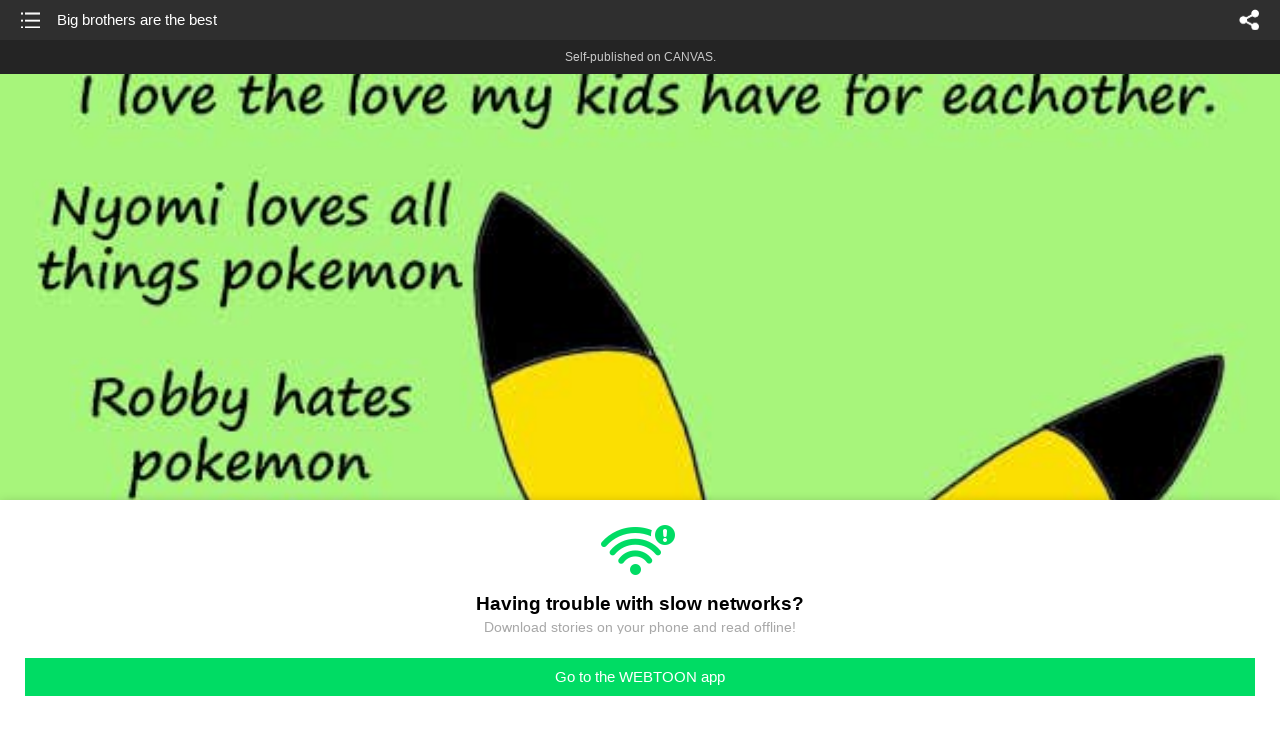

--- FILE ---
content_type: text/html;charset=UTF-8
request_url: https://m.webtoons.com/en/canvas/mom-life/big-brothers-are-the-best/viewer?title_no=808108&episode_no=56
body_size: 64151
content:


















<!doctype html>



	
		
	
	


<html lang="en">
<head>
	
<title>Big brothers are the best - 55 | Mom Life</title>
<meta name="keywords" content="Mom Life, 55, Big brothers are the best, Slice-of-life, WEBTOON" />
<meta name="description" content="Big brothers are the best, Episode 55 of Mom Life in WEBTOON. In 2019 I started writing a comic based off of the silly things my kids do. I have alot of kids---10 of them actually. 
They do some pretty wacky things. All my comics involve things they actually did or said. I do have 3 published comic books on amazon as well.  My comic books are called &#034;Mom Life&#034;  &#034;Mom Life 2&#034; and &#034;Mom Life 3&#034; 

-Sonya Lillis" />
	









<meta charset="utf-8">
<meta name="viewport" content="width=device-width,initial-scale=1.0,maximum-scale=1.0,minimum-scale=1.0,user-scalable=no">
<meta name="format-detection" content="telephone=no, address=no, email=no">


<meta name="google-site-verification" content="aWoDlJnEs_nCA01e0Xr3li87GWNItONKyXouoALdo-I" />
<meta name="msvalidate.01" content="281DEF78AB3934F46D3EA7F255D3D4FF" />
<meta name='yandex-verification' content='4f4872eadf4becc0' />






<link rel="shortcut icon" href="https://webtoons-static.pstatic.net/image/favicon/iPhone_57X57_2.png?dt=2017082401" type="image/x-icon">






<link rel="icon" sizes="192x192" href="https://webtoons-static.pstatic.net/image/favicon/android_192x192.png?dt=2017082401">








	<link rel="stylesheet" type="text/css" href="/static/bundle/w-67d95ad9de9f5995cb41.css">























<script>
	window.__headerState__ = {
		phase: 'release',
		domain: 'm.webtoons.com',
		gaTrackingId: 'UA-57082184-1',
		ga4TrackingId: 'G-ZTE4EZ7DVX',
		contentLanguage: 'ENGLISH',
		contentLanguageCode: 'en',
		browserType: 'CHROME',
		serviceZone: 'GLOBAL',
		gak_SerName : 'gak.webtoons.com',
		gakPlatformName: "WEB_MOBILE",
		gaPageName : "",
		googleAdsState : {
			gadWebtoonReadEvent : "",
			title : "Mom Life",
			titleNo : "808108",
			episodeNo : "56",
			gadConversion : {
				"th": [{
					// GAD 태국 광고 계정 1
					conversionId: "AW-761239969", // AW-CONVERSION_ID : Google Ads 계정에 고유한 전환 ID
					conversionLabel: "yhf1CLXkr-0CEKGz_uoC" // AW-CONVERSION_LABEL : 각 전환 액션에 고유하게 부여되는 전환 라벨
				}, {
					// GAD 태국 광고 계정 2
					conversionId: "AW-758804776",
					conversionLabel: "GzVDCNuRsO0CEKji6ekC"
				}]
				// 언어가 추가되면 배열로 넣음
			}
		},
		afPbaKey: "fe890007-9461-4b38-a417-7611db3b631e",
		afWebKey: "c2d18deb-9c2e-4235-ae65-ff03ab88f5ce"
	};
</script>




	
	
		<script src="/static/bundle/decorators/cmp-18283a11856ea93436a0.js"></script>
		<script src="/static/bundle/decorators/header-0482b17c4a0c48ff7ee4.js"></script>
	


<script>
var lcs_SerName = window.lcs_SerName = 'lcs.loginfra.com';
var gak_SerName = window.gak_SerName = 'gak.webtoons.com';
</script>

	<meta name="viewport" content="width=device-width,initial-scale=1.0,maximum-scale=2.0,minimum-scale=1.0,user-scalable=yes">
	<meta property="og:title" content="Mom Life - Big brothers are the best"/>
	<meta property="og:type" content="com-linewebtoon:episode"/>
	
		<meta property="og:url" content="https://www.webtoons.com/en/canvas/mom-life/big-brothers-are-the-best/viewer?title_no=808108&episode_no=56"/>
	
	
	<meta property="og:site_name" content="www.webtoons.com"/>
	<meta property="og:image" content="https://swebtoon-phinf.pstatic.net/20220916_14/1663255063924M8WhL_JPEG/5feda043-c8c2-4464-bba4-9ec9446c4698.jpg"/>
	<meta property="og:description" content="In 2019 I started writing a comic based off of the silly things my kids do. I have alot of kids---10 of them actually. 
They do some pretty wacky things. All my comics involve things they actually did or said. I do have 3 published comic books on amazon as well.  My comic books are called &quot;Mom Life&quot;  &quot;Mom Life 2&quot; and &quot;Mom Life 3&quot; 

-Sonya Lillis"/>
	<meta property="com-linewebtoon:episode:author" content="Bigfamily Comics"/>

	<meta name="twitter:card" content="summary"/>
	<meta name="twitter:site" content="@LINEWebtoon"/>
	<meta name="twitter:image" content="https://swebtoon-phinf.pstatic.net/20220916_14/1663255063924M8WhL_JPEG/5feda043-c8c2-4464-bba4-9ec9446c4698.jpg"/>
	<meta name="twitter:description" content="In 2019 I started writing a comic based off of the silly things my kids do. I have alot of kids---10 of them actually. 
They do some pretty wacky things. All my comics involve things they actually did or said. I do have 3 published comic books on amazon as well.  My comic books are called &quot;Mom Life&quot;  &quot;Mom Life 2&quot; and &quot;Mom Life 3&quot; 

-Sonya Lillis"/>
	<meta property="al:android:url" content="linewebtoon://viewer/challenge?titleNo=808108&episodeNo=56"/>
	<meta property="al:android:package" content="com.naver.linewebtoon"/>
	<meta property="al:android:app_name" content="LINE WEBTOON"/>
	<meta name="twitter:app:name:googleplay" content="LINE WEBTOON"/>
	<meta name="twitter:app:id:googleplay" content="com.naver.linewebtoon"/>
	<meta name="twitter:app:url:googleplay" content="linewebtoon://viewer/challenge?titleNo=808108&episodeNo=56"/>
	<meta property="al:ios:url" content="linewebtoon://viewer/challenge?titleNo=808108&episodeNo=56"/>
	<meta property="al:ios:app_store_id" content="894546091"/>
	<meta property="al:ios:app_name" content="LINE WEBTOON"/>
	<meta name="twitter:app:name:iphone" content="LINE WEBTOON"/>
	<meta name="twitter:app:id:iphone" content="894546091"/>
	<meta name="twitter:app:url:iphone" content="linewebtoon://viewer/challenge?titleNo=808108&episodeNo=56"/>
	<meta name="twitter:app:name:ipad" content="LINE WEBTOON"/>
	<meta name="twitter:app:id:ipad" content="894546091"/>
	<meta name="twitter:app:url:ipad" content="linewebtoon://viewer/challenge?titleNo=808108&episodeNo=56"/>
	<meta name="robots" content="noimageindex, noarchive "/>
	<link rel="canonical" href="https://www.webtoons.com/en/slice-of-life//big-brothers-are-the-best/viewer?title_no=808108&episode_no=56"/>
	<link rel="stylesheet" type="text/css" href="https://ssl.pstatic.net/static/wcc/gw/prod-1.0/index.css">
	
</head>

	
		
	
	


<body class="en ">
<div class="wrap" id="wrap">
	<div class="u_skip"><a href="#ct">skip to content</a></div>
	<!-- header -->
	<header role="banner" id="header" class="sub_header  _toolbar">
		<!-- title -->
		<h1 class="h1_viewer sub_title"><a href="#" class="link _goTop">Big brothers are the best</a></h1>
		<!-- //title -->
		<a href="https://m.webtoons.com/en/canvas/mom-life/list?title_no=808108" class="btn_list v2"><span class="blind">list</span></a>
		<a href="#" id="shareLayerPopBtn" class="btn_share" onclick="return false;"><span class="blind">share</span></a>
		
		
			
				
				
				
				
				
				
				
					<p class="age_text">
						<span class="canvas_text">Self-published on CANVAS.</span>
					</p>
				
				
				
			
			
		
		
	</header>
	<!-- //header -->
	<hr>

	<!-- ct -->
	<div id="ct" role="main">
		<div id="loadingDiv" class="valign_box loading" style="height:3000px">
			<div class="col">
				<div id="loadingDivInner" class="inner" style="display:none">
					<p class="loading_bar"><span style="height:0%" id="loadingBarSpan"></span></p>
					<p class="dsc" id="loadingCaption" style="display:none"><span>Tip!</span> Download our WEBTOON app<br> to view series offline!</p>
				</div>
			</div>
		</div>
		
			
				<div class="viewer_img" id="_viewer"></div>
			
			
			
		

		

		
		<div class="viewer_cta_next" id="_webToAppCTA" style="display:none">
			<p class="info">You've reached the preview limit</p>
			<div class="episode_wrap">
				<div class="img_area">
					<img src="https://webtoon-phinf.pstatic.net/20220916_107/1663266035992wjfEF_JPEG/725dca44-2093-4327-afdd-e7c9cbfb07e8.jpg?type=f160_151" width="100%" alt="thumbnail">
				</div>
				<span class="text">Big brothers are the best</span>
			</div>
			<a href="#" id="_clickToApp" class="link_download">Access free full episodes on the app</a>
			<a href="#" class="link_faq _webtoapp_faq">Why should I read on the WEBTOON app?</a>
		</div>

		
		
			
				
					
					<div class="viewer_ad_area _mwViewerCanvasAdArea type_empty">
						
						<strong class="ad_title mwViewerCanvasAdTitle" style="display: none">Advertisement</strong>
						<div class="ad_img_box _viewerAdWrapper1" id="mwViewerCanvasAdWapper"></div>
					</div>
				
				
			
		
		

		<div class="viewer_cont_wrap _readComplete">
			

			
				
					<a href="#" id="creatorNoteArea"
					   class="creator_note note_none"
					   data-profile-url="_haniw"
					   data-author-count="1">
						<h2 class="title">Creator</h2>
						<div class="author_area">
							<div class="profile">
								
									
										<img src="https://g-wcommunity.pstatic.net/20220916_215/1663272937486GrT3i_JPEG/profile_image.jpg?type=q70" width="100%" alt=""/>
									
									
								
							</div>

							<span class="author">
								
									
									
										
											<span class="link"><span class="author_name">Bigfamily Comics</span></span>
										
										
									
								
							</span>
						</div>
						<p class="author_text"></p>
					</a>
				
				
			

			
			<div class="viewer_sns_area _viewer_sns_area">
				
				<div class="sns_group" id="_shareArea">
					
						
						
							<a href="#" class="_viewerSnsBtn btn_sns line btn_line" data-sns="LINE" onclick="return false;">LINE</a>
							<a href="#" class="_viewerSnsBtn btn_sns facebook btn_facebook" data-sns="FACEBOOK" onclick="return false;">Facebook</a>
							<a href="#" class="_viewerSnsBtn btn_sns twitter btn_twitter" data-sns="TWITTER" onclick="return false;">X</a>
							
								<a href="#" class="_viewerSnsBtn btn_sns tumblr btn_tumblr" data-sns="TUMBLR" onclick="return false;">Tumblr</a>
								<a href="#" class="_viewerSnsBtn btn_sns reddit btn_reddit" data-sns="REDDIT" onclick="return false;">Reddit</a>
							
						
					
				</div>
				<p class="fav_area"><a href="#" class="btn_favorites" data-page-source="ViewerEnd" onclick="return false;">Subscribe</a></p>
			</div>

			
				<div class="report_area" id="_reportArea">
					<a href="#" class="btn_report _btnReport">Report</a>
				</div>
			

			
			

			
			<div class="viewer_also_like _viewer_also_like"  style="display:none">
				<h3>You may also like</h3>
				<ul class="lst_type7">
					
				</ul>
			</div>
			

			<!-- comment 영역 -->
			<div class="viewer_best_comment _viewerBestComment" id="viewerBestComment" style="display:none">
				<a href="https://m.webtoons.com/en/canvas/mom-life/big-brothers-are-the-best/comment?title_no=808108&episode_no=56"
				   class="viewer_best_comment_tit">Top Comments</a>
				<div id="comment_module"></div>
			</div>

			<div class="downapp_area2 viewer">
				
					
					
						<span>Wanna access your favorite comics offline?</span>
						<a class="_episode_footer_app_download lk_appdown">Download</a>
					
				
			</div>
			<a href="#" class="viewer_top _goTop">TOP</a>

			<div class="viewer_footer _toolbar">
				<div class="viewer_sequence" id="toolbarEpisodeListArea" style="display: none;">
					<div class="scroll_list">
						<ul id="sequence_scroll" class="sequence_list">
							
								
								
								<li >
									<a href="https://m.webtoons.com/en/canvas/mom-life/eyes-closed/viewer?title_no=808108&episode_no=1">
										
											<span class="num">#1</span>
										
										
											
												<img class="_thumbnailCheckVisible" src="https://webtoons-static.pstatic.net/image/bg_transparency.png" data-src="https://webtoon-phinf.pstatic.net/20220916_95/1663255488319A8zWF_JPEG/f7dfad47-1a42-4476-afef-3f21f4738200.jpg?type=f160_151" alt="Eyes Closed" width="100%"
													 height="100%"/>
											
											
										
									</a>
								</li>
							
								
								
								<li >
									<a href="https://m.webtoons.com/en/canvas/mom-life/coffee-break/viewer?title_no=808108&episode_no=2">
										
											<span class="num">#2</span>
										
										
											
												<img class="_thumbnailCheckVisible" src="https://webtoons-static.pstatic.net/image/bg_transparency.png" data-src="https://webtoon-phinf.pstatic.net/20220916_261/16632557434374p8re_JPEG/912d5018-cfb8-41f7-b28a-0cd4c1ef35cd.jpg?type=f160_151" alt="Coffee Break" width="100%"
													 height="100%"/>
											
											
										
									</a>
								</li>
							
								
								
								<li >
									<a href="https://m.webtoons.com/en/canvas/mom-life/arm-dance/viewer?title_no=808108&episode_no=3">
										
											<span class="num">#3</span>
										
										
											
												<img class="_thumbnailCheckVisible" src="https://webtoons-static.pstatic.net/image/bg_transparency.png" data-src="https://webtoon-phinf.pstatic.net/20220916_103/1663255908444l4Q8W_JPEG/dc793e2d-ad49-4f8c-b33e-fa270d41feb6.jpg?type=f160_151" alt="Arm Dance" width="100%"
													 height="100%"/>
											
											
										
									</a>
								</li>
							
								
								
								<li >
									<a href="https://m.webtoons.com/en/canvas/mom-life/baby-shark-goes-fishing/viewer?title_no=808108&episode_no=4">
										
											<span class="num">#4</span>
										
										
											
												<img class="_thumbnailCheckVisible" src="https://webtoons-static.pstatic.net/image/bg_transparency.png" data-src="https://webtoon-phinf.pstatic.net/20220916_161/1663256049894UwPVf_JPEG/8f4ba2c4-94d2-4fff-900a-5ec2acf9baa0.jpg?type=f160_151" alt="Baby Shark goes fishing" width="100%"
													 height="100%"/>
											
											
										
									</a>
								</li>
							
								
								
								<li >
									<a href="https://m.webtoons.com/en/canvas/mom-life/bad-mood/viewer?title_no=808108&episode_no=5">
										
											<span class="num">#5</span>
										
										
											
												<img class="_thumbnailCheckVisible" src="https://webtoons-static.pstatic.net/image/bg_transparency.png" data-src="https://webtoon-phinf.pstatic.net/20220916_43/1663256295340bwaDJ_JPEG/9dbe8147-02ab-4a11-b6ae-4b9a32aa53f2.jpg?type=f160_151" alt="Bad Mood" width="100%"
													 height="100%"/>
											
											
										
									</a>
								</li>
							
								
								
								<li >
									<a href="https://m.webtoons.com/en/canvas/mom-life/barf/viewer?title_no=808108&episode_no=6">
										
											<span class="num">#6</span>
										
										
											
												<img class="_thumbnailCheckVisible" src="https://webtoons-static.pstatic.net/image/bg_transparency.png" data-src="https://webtoon-phinf.pstatic.net/20220916_257/1663256524197UjeXk_JPEG/841595a1-4439-4b0b-8cae-9c7f93817687.jpg?type=f160_151" alt="Barf" width="100%"
													 height="100%"/>
											
											
										
									</a>
								</li>
							
								
								
								<li >
									<a href="https://m.webtoons.com/en/canvas/mom-life/beatboxing/viewer?title_no=808108&episode_no=7">
										
											<span class="num">#7</span>
										
										
											
												<img class="_thumbnailCheckVisible" src="https://webtoons-static.pstatic.net/image/bg_transparency.png" data-src="https://webtoon-phinf.pstatic.net/20220916_265/1663256722766dbo7j_JPEG/114a5e7e-4955-4d74-b967-3e38b735feaf.jpg?type=f160_151" alt="Beatboxing" width="100%"
													 height="100%"/>
											
											
										
									</a>
								</li>
							
								
								
								<li >
									<a href="https://m.webtoons.com/en/canvas/mom-life/beatbox-2/viewer?title_no=808108&episode_no=8">
										
											<span class="num">#8</span>
										
										
											
												<img class="_thumbnailCheckVisible" src="https://webtoons-static.pstatic.net/image/bg_transparency.png" data-src="https://webtoon-phinf.pstatic.net/20220916_90/16632568694423SstF_JPEG/389a708a-bb97-49a7-8b73-aab112a6129b.jpg?type=f160_151" alt="Beatbox 2" width="100%"
													 height="100%"/>
											
											
										
									</a>
								</li>
							
								
								
								<li >
									<a href="https://m.webtoons.com/en/canvas/mom-life/blame/viewer?title_no=808108&episode_no=9">
										
											<span class="num">#9</span>
										
										
											
												<img class="_thumbnailCheckVisible" src="https://webtoons-static.pstatic.net/image/bg_transparency.png" data-src="https://webtoon-phinf.pstatic.net/20220916_174/1663256986702vP714_JPEG/82905fa2-d349-4e05-a162-4ed31c4a2ccb.jpg?type=f160_151" alt="Blame" width="100%"
													 height="100%"/>
											
											
										
									</a>
								</li>
							
								
								
								<li >
									<a href="https://m.webtoons.com/en/canvas/mom-life/box/viewer?title_no=808108&episode_no=11">
										
											<span class="num">#10</span>
										
										
											
												<img class="_thumbnailCheckVisible" src="https://webtoons-static.pstatic.net/image/bg_transparency.png" data-src="https://webtoon-phinf.pstatic.net/20220916_86/1663257502028pTrW3_JPEG/7710b6eb-bd89-4613-b8ab-dd6eff8135b3.jpg?type=f160_151" alt="Box" width="100%"
													 height="100%"/>
											
											
										
									</a>
								</li>
							
								
								
								<li >
									<a href="https://m.webtoons.com/en/canvas/mom-life/body-parts-censored-/viewer?title_no=808108&episode_no=12">
										
											<span class="num">#11</span>
										
										
											
												<img class="_thumbnailCheckVisible" src="https://webtoons-static.pstatic.net/image/bg_transparency.png" data-src="https://webtoon-phinf.pstatic.net/20220916_137/1663257687910phhNj_JPEG/08a17e0e-af5a-4033-8e05-88d207c43336.jpg?type=f160_151" alt="Body Parts (censored) " width="100%"
													 height="100%"/>
											
											
										
									</a>
								</li>
							
								
								
								<li >
									<a href="https://m.webtoons.com/en/canvas/mom-life/breastfeeding-expectations-vs-reality/viewer?title_no=808108&episode_no=13">
										
											<span class="num">#12</span>
										
										
											
												<img class="_thumbnailCheckVisible" src="https://webtoons-static.pstatic.net/image/bg_transparency.png" data-src="https://webtoon-phinf.pstatic.net/20220916_215/1663257947065UTWtd_JPEG/4523bed2-7f1a-44db-b1a0-bd31f7cb1f62.jpg?type=f160_151" alt="Breastfeeding expectations vs reality" width="100%"
													 height="100%"/>
											
											
										
									</a>
								</li>
							
								
								
								<li >
									<a href="https://m.webtoons.com/en/canvas/mom-life/we-are-but-dust/viewer?title_no=808108&episode_no=14">
										
											<span class="num">#13</span>
										
										
											
												<img class="_thumbnailCheckVisible" src="https://webtoons-static.pstatic.net/image/bg_transparency.png" data-src="https://webtoon-phinf.pstatic.net/20220916_208/1663258230674uqTy7_JPEG/96bbec0f-37b2-438e-b29b-1cf846a64b81.jpg?type=f160_151" alt="We are but dust" width="100%"
													 height="100%"/>
											
											
										
									</a>
								</li>
							
								
								
								<li >
									<a href="https://m.webtoons.com/en/canvas/mom-life/cold/viewer?title_no=808108&episode_no=15">
										
											<span class="num">#14</span>
										
										
											
												<img class="_thumbnailCheckVisible" src="https://webtoons-static.pstatic.net/image/bg_transparency.png" data-src="https://webtoon-phinf.pstatic.net/20220916_169/1663258543446yGEhT_JPEG/4fd6b2e2-7d49-46fa-98d5-6bd3290f347a.jpg?type=f160_151" alt="Cold" width="100%"
													 height="100%"/>
											
											
										
									</a>
								</li>
							
								
								
								<li >
									<a href="https://m.webtoons.com/en/canvas/mom-life/cool-face/viewer?title_no=808108&episode_no=16">
										
											<span class="num">#15</span>
										
										
											
												<img class="_thumbnailCheckVisible" src="https://webtoons-static.pstatic.net/image/bg_transparency.png" data-src="https://webtoon-phinf.pstatic.net/20220916_40/1663258734092vFQDX_JPEG/15714da1-3be7-4c73-a144-5ee1fc260dc1.jpg?type=f160_151" alt="Cool Face" width="100%"
													 height="100%"/>
											
											
										
									</a>
								</li>
							
								
								
								<li >
									<a href="https://m.webtoons.com/en/canvas/mom-life/struggle/viewer?title_no=808108&episode_no=17">
										
											<span class="num">#16</span>
										
										
											
												<img class="_thumbnailCheckVisible" src="https://webtoons-static.pstatic.net/image/bg_transparency.png" data-src="https://webtoon-phinf.pstatic.net/20220916_83/1663258845299rdBiY_JPEG/20e221c6-d939-43ba-a8dd-061d161eef0e.jpg?type=f160_151" alt="Struggle" width="100%"
													 height="100%"/>
											
											
										
									</a>
								</li>
							
								
								
								<li >
									<a href="https://m.webtoons.com/en/canvas/mom-life/interpretive-dance/viewer?title_no=808108&episode_no=18">
										
											<span class="num">#17</span>
										
										
											
												<img class="_thumbnailCheckVisible" src="https://webtoons-static.pstatic.net/image/bg_transparency.png" data-src="https://webtoon-phinf.pstatic.net/20220916_166/1663259043478hO370_JPEG/c36689f7-4b15-458a-b3c5-b2f19978f01a.jpg?type=f160_151" alt="Interpretive Dance" width="100%"
													 height="100%"/>
											
											
										
									</a>
								</li>
							
								
								
								<li >
									<a href="https://m.webtoons.com/en/canvas/mom-life/dirt-milk/viewer?title_no=808108&episode_no=19">
										
											<span class="num">#18</span>
										
										
											
												<img class="_thumbnailCheckVisible" src="https://webtoons-static.pstatic.net/image/bg_transparency.png" data-src="https://webtoon-phinf.pstatic.net/20220916_246/1663259130186xnLac_JPEG/6257ea34-4b92-42a4-93ee-913af7050b9c.jpg?type=f160_151" alt="Dirt Milk" width="100%"
													 height="100%"/>
											
											
										
									</a>
								</li>
							
								
								
								<li >
									<a href="https://m.webtoons.com/en/canvas/mom-life/i-dont-like-chicken/viewer?title_no=808108&episode_no=20">
										
											<span class="num">#19</span>
										
										
											
												<img class="_thumbnailCheckVisible" src="https://webtoons-static.pstatic.net/image/bg_transparency.png" data-src="https://webtoon-phinf.pstatic.net/20220916_21/1663259232314YHSct_JPEG/3ba8a2c3-bcb7-4f3b-b56b-58add0bf2896.jpg?type=f160_151" alt="I Don&#039;t Like Chicken" width="100%"
													 height="100%"/>
											
											
										
									</a>
								</li>
							
								
								
								<li >
									<a href="https://m.webtoons.com/en/canvas/mom-life/drain/viewer?title_no=808108&episode_no=21">
										
											<span class="num">#20</span>
										
										
											
												<img class="_thumbnailCheckVisible" src="https://webtoons-static.pstatic.net/image/bg_transparency.png" data-src="https://webtoon-phinf.pstatic.net/20220916_138/1663259360463Agpp9_JPEG/a147ce40-68c6-49ef-86b6-5b8368022a2a.jpg?type=f160_151" alt="Drain" width="100%"
													 height="100%"/>
											
											
										
									</a>
								</li>
							
								
								
								<li >
									<a href="https://m.webtoons.com/en/canvas/mom-life/but-its-an-emergency/viewer?title_no=808108&episode_no=22">
										
											<span class="num">#21</span>
										
										
											
												<img class="_thumbnailCheckVisible" src="https://webtoons-static.pstatic.net/image/bg_transparency.png" data-src="https://webtoon-phinf.pstatic.net/20220916_179/1663259468616gVCiX_JPEG/987c146c-4e3f-43a9-9555-6c568995cda8.jpg?type=f160_151" alt="But It&#039;s an Emergency!" width="100%"
													 height="100%"/>
											
											
										
									</a>
								</li>
							
								
								
								<li >
									<a href="https://m.webtoons.com/en/canvas/mom-life/potty-training/viewer?title_no=808108&episode_no=23">
										
											<span class="num">#22</span>
										
										
											
												<img class="_thumbnailCheckVisible" src="https://webtoons-static.pstatic.net/image/bg_transparency.png" data-src="https://webtoon-phinf.pstatic.net/20220916_56/1663259569842JrvPC_JPEG/187e6698-be16-4dcc-b108-1427331ec8fe.jpg?type=f160_151" alt="Potty Training" width="100%"
													 height="100%"/>
											
											
										
									</a>
								</li>
							
								
								
								<li >
									<a href="https://m.webtoons.com/en/canvas/mom-life/tantrum/viewer?title_no=808108&episode_no=24">
										
											<span class="num">#23</span>
										
										
											
												<img class="_thumbnailCheckVisible" src="https://webtoons-static.pstatic.net/image/bg_transparency.png" data-src="https://webtoon-phinf.pstatic.net/20220916_117/1663259691917Q4HsC_JPEG/42282c97-b945-43ff-bc8f-fd88eba7e3f5.jpg?type=f160_151" alt="Tantrum" width="100%"
													 height="100%"/>
											
											
										
									</a>
								</li>
							
								
								
								<li >
									<a href="https://m.webtoons.com/en/canvas/mom-life/flip-phones-were-cool/viewer?title_no=808108&episode_no=25">
										
											<span class="num">#24</span>
										
										
											
												<img class="_thumbnailCheckVisible" src="https://webtoons-static.pstatic.net/image/bg_transparency.png" data-src="https://webtoon-phinf.pstatic.net/20220916_273/1663259840348xQ9Gq_JPEG/ce12c81f-8b29-4797-baa2-631048008ee7.jpg?type=f160_151" alt="Flip phones were cool" width="100%"
													 height="100%"/>
											
											
										
									</a>
								</li>
							
								
								
								<li >
									<a href="https://m.webtoons.com/en/canvas/mom-life/growl/viewer?title_no=808108&episode_no=26">
										
											<span class="num">#25</span>
										
										
											
												<img class="_thumbnailCheckVisible" src="https://webtoons-static.pstatic.net/image/bg_transparency.png" data-src="https://webtoon-phinf.pstatic.net/20220916_157/1663259941337goR6a_JPEG/d9e32e09-f6e0-43b5-b602-f41c63f6d4a9.jpg?type=f160_151" alt="Growl" width="100%"
													 height="100%"/>
											
											
										
									</a>
								</li>
							
								
								
								<li >
									<a href="https://m.webtoons.com/en/canvas/mom-life/mother-seal/viewer?title_no=808108&episode_no=27">
										
											<span class="num">#26</span>
										
										
											
												<img class="_thumbnailCheckVisible" src="https://webtoons-static.pstatic.net/image/bg_transparency.png" data-src="https://webtoon-phinf.pstatic.net/20220916_165/1663260050117fU9TT_JPEG/27f02f50-0487-45c9-b572-c76241635c19.jpg?type=f160_151" alt="Mother Seal" width="100%"
													 height="100%"/>
											
											
										
									</a>
								</li>
							
								
								
								<li >
									<a href="https://m.webtoons.com/en/canvas/mom-life/glasses/viewer?title_no=808108&episode_no=28">
										
											<span class="num">#27</span>
										
										
											
												<img class="_thumbnailCheckVisible" src="https://webtoons-static.pstatic.net/image/bg_transparency.png" data-src="https://webtoon-phinf.pstatic.net/20220916_45/1663260155984vKGq1_JPEG/4335b17e-5307-4571-a6c6-b0f56eed7d42.jpg?type=f160_151" alt="Glasses" width="100%"
													 height="100%"/>
											
											
										
									</a>
								</li>
							
								
								
								<li >
									<a href="https://m.webtoons.com/en/canvas/mom-life/goat-hair/viewer?title_no=808108&episode_no=29">
										
											<span class="num">#28</span>
										
										
											
												<img class="_thumbnailCheckVisible" src="https://webtoons-static.pstatic.net/image/bg_transparency.png" data-src="https://webtoon-phinf.pstatic.net/20220916_232/1663260247044Y0Hji_JPEG/82c134f1-ac4b-4148-80c8-45093959754a.jpg?type=f160_151" alt="Goat hair" width="100%"
													 height="100%"/>
											
											
										
									</a>
								</li>
							
								
								
								<li >
									<a href="https://m.webtoons.com/en/canvas/mom-life/hacking/viewer?title_no=808108&episode_no=30">
										
											<span class="num">#29</span>
										
										
											
												<img class="_thumbnailCheckVisible" src="https://webtoons-static.pstatic.net/image/bg_transparency.png" data-src="https://webtoon-phinf.pstatic.net/20220916_199/1663260330904m0Wp9_JPEG/a5ad39e6-0963-4d64-9edc-e636c4050731.jpg?type=f160_151" alt="Hacking" width="100%"
													 height="100%"/>
											
											
										
									</a>
								</li>
							
								
								
								<li >
									<a href="https://m.webtoons.com/en/canvas/mom-life/discovery/viewer?title_no=808108&episode_no=31">
										
											<span class="num">#30</span>
										
										
											
												<img class="_thumbnailCheckVisible" src="https://webtoons-static.pstatic.net/image/bg_transparency.png" data-src="https://webtoon-phinf.pstatic.net/20220916_47/1663260617708s7tt9_JPEG/917bf041-2522-4cb6-940e-172e6389ca05.jpg?type=f160_151" alt="Discovery" width="100%"
													 height="100%"/>
											
											
										
									</a>
								</li>
							
								
								
								<li >
									<a href="https://m.webtoons.com/en/canvas/mom-life/kankles/viewer?title_no=808108&episode_no=32">
										
											<span class="num">#31</span>
										
										
											
												<img class="_thumbnailCheckVisible" src="https://webtoons-static.pstatic.net/image/bg_transparency.png" data-src="https://webtoon-phinf.pstatic.net/20220916_211/1663260780543XwHtc_JPEG/9adc029f-ee73-4441-8215-ab8d109cfa0d.jpg?type=f160_151" alt="Kankles" width="100%"
													 height="100%"/>
											
											
										
									</a>
								</li>
							
								
								
								<li >
									<a href="https://m.webtoons.com/en/canvas/mom-life/impossible/viewer?title_no=808108&episode_no=33">
										
											<span class="num">#32</span>
										
										
											
												<img class="_thumbnailCheckVisible" src="https://webtoons-static.pstatic.net/image/bg_transparency.png" data-src="https://webtoon-phinf.pstatic.net/20220916_143/166326092487894Wgy_JPEG/42eab5d0-768a-4ba5-a8ba-af2115260db1.jpg?type=f160_151" alt="Impossible" width="100%"
													 height="100%"/>
											
											
										
									</a>
								</li>
							
								
								
								<li >
									<a href="https://m.webtoons.com/en/canvas/mom-life/itchy/viewer?title_no=808108&episode_no=34">
										
											<span class="num">#33</span>
										
										
											
												<img class="_thumbnailCheckVisible" src="https://webtoons-static.pstatic.net/image/bg_transparency.png" data-src="https://webtoon-phinf.pstatic.net/20220916_124/1663261030822S1jcR_JPEG/df15d95c-2371-4291-bbe0-92f91db91683.jpg?type=f160_151" alt="Itchy" width="100%"
													 height="100%"/>
											
											
										
									</a>
								</li>
							
								
								
								<li >
									<a href="https://m.webtoons.com/en/canvas/mom-life/just-asking/viewer?title_no=808108&episode_no=35">
										
											<span class="num">#34</span>
										
										
											
												<img class="_thumbnailCheckVisible" src="https://webtoons-static.pstatic.net/image/bg_transparency.png" data-src="https://webtoon-phinf.pstatic.net/20220916_194/1663261164284yQKhr_JPEG/01d095be-c04b-497d-b988-02d9c65cc39d.jpg?type=f160_151" alt="Just asking" width="100%"
													 height="100%"/>
											
											
										
									</a>
								</li>
							
								
								
								<li >
									<a href="https://m.webtoons.com/en/canvas/mom-life/lunchtime-/viewer?title_no=808108&episode_no=36">
										
											<span class="num">#35</span>
										
										
											
												<img class="_thumbnailCheckVisible" src="https://webtoons-static.pstatic.net/image/bg_transparency.png" data-src="https://webtoon-phinf.pstatic.net/20220916_164/1663261251226tqPEe_JPEG/74259cf7-ecef-4aaf-a74a-9bb2a99801eb.jpg?type=f160_151" alt="Lunchtime " width="100%"
													 height="100%"/>
											
											
										
									</a>
								</li>
							
								
								
								<li >
									<a href="https://m.webtoons.com/en/canvas/mom-life/kitty-did-it/viewer?title_no=808108&episode_no=37">
										
											<span class="num">#36</span>
										
										
											
												<img class="_thumbnailCheckVisible" src="https://webtoons-static.pstatic.net/image/bg_transparency.png" data-src="https://webtoon-phinf.pstatic.net/20220916_99/1663261409465GHlBr_JPEG/a59d7e5a-b84d-4d9b-b22a-e86a84d23685.jpg?type=f160_151" alt="Kitty did it" width="100%"
													 height="100%"/>
											
											
										
									</a>
								</li>
							
								
								
								<li >
									<a href="https://m.webtoons.com/en/canvas/mom-life/kitty-did-it-part-2/viewer?title_no=808108&episode_no=38">
										
											<span class="num">#37</span>
										
										
											
												<img class="_thumbnailCheckVisible" src="https://webtoons-static.pstatic.net/image/bg_transparency.png" data-src="https://webtoon-phinf.pstatic.net/20220916_104/1663261536012fXbNO_JPEG/ebcddd76-52e4-4a65-89c3-f4fba02273ca.jpg?type=f160_151" alt="Kitty did it (part 2)" width="100%"
													 height="100%"/>
											
											
										
									</a>
								</li>
							
								
								
								<li >
									<a href="https://m.webtoons.com/en/canvas/mom-life/melted/viewer?title_no=808108&episode_no=39">
										
											<span class="num">#38</span>
										
										
											
												<img class="_thumbnailCheckVisible" src="https://webtoons-static.pstatic.net/image/bg_transparency.png" data-src="https://webtoon-phinf.pstatic.net/20220916_64/1663264092995UwEsP_JPEG/61ffcbc4-8b95-4e85-a58b-478526e8fb80.jpg?type=f160_151" alt="Melted" width="100%"
													 height="100%"/>
											
											
										
									</a>
								</li>
							
								
								
								<li >
									<a href="https://m.webtoons.com/en/canvas/mom-life/milk-comes-from-where-/viewer?title_no=808108&episode_no=40">
										
											<span class="num">#39</span>
										
										
											
												<img class="_thumbnailCheckVisible" src="https://webtoons-static.pstatic.net/image/bg_transparency.png" data-src="https://webtoon-phinf.pstatic.net/20220916_204/1663264273382mRoAE_JPEG/c20c37ef-1d95-4cee-bf92-d5464f387270.jpg?type=f160_151" alt="Milk comes from where? " width="100%"
													 height="100%"/>
											
											
										
									</a>
								</li>
							
								
								
								<li >
									<a href="https://m.webtoons.com/en/canvas/mom-life/milk-comes-from-where-part-2-/viewer?title_no=808108&episode_no=41">
										
											<span class="num">#40</span>
										
										
											
												<img class="_thumbnailCheckVisible" src="https://webtoons-static.pstatic.net/image/bg_transparency.png" data-src="https://webtoon-phinf.pstatic.net/20220916_142/1663264385327wHueb_JPEG/963c3477-6797-4a16-90d7-43ed7690f9b1.jpg?type=f160_151" alt="milk comes from where? (part 2) " width="100%"
													 height="100%"/>
											
											
										
									</a>
								</li>
							
								
								
								<li >
									<a href="https://m.webtoons.com/en/canvas/mom-life/middleager/viewer?title_no=808108&episode_no=42">
										
											<span class="num">#41</span>
										
										
											
												<img class="_thumbnailCheckVisible" src="https://webtoons-static.pstatic.net/image/bg_transparency.png" data-src="https://webtoon-phinf.pstatic.net/20220916_58/1663264700859G4d2v_JPEG/5bef1be5-d940-4743-a0c3-e7e30ad66295.jpg?type=f160_151" alt="Middleager" width="100%"
													 height="100%"/>
											
											
										
									</a>
								</li>
							
								
								
								<li >
									<a href="https://m.webtoons.com/en/canvas/mom-life/mom-jokes/viewer?title_no=808108&episode_no=43">
										
											<span class="num">#42</span>
										
										
											
												<img class="_thumbnailCheckVisible" src="https://webtoons-static.pstatic.net/image/bg_transparency.png" data-src="https://webtoon-phinf.pstatic.net/20220916_108/1663264733492Flix9_JPEG/ccd5a992-b1e1-4a8b-a884-9f0beaf08a22.jpg?type=f160_151" alt="Mom Jokes" width="100%"
													 height="100%"/>
											
											
										
									</a>
								</li>
							
								
								
								<li >
									<a href="https://m.webtoons.com/en/canvas/mom-life/mom-jokes-2/viewer?title_no=808108&episode_no=44">
										
											<span class="num">#43</span>
										
										
											
												<img class="_thumbnailCheckVisible" src="https://webtoons-static.pstatic.net/image/bg_transparency.png" data-src="https://webtoon-phinf.pstatic.net/20220916_168/1663264830364hEMU2_JPEG/b44c5a07-6623-4684-a9f9-9b6774dd86e2.jpg?type=f160_151" alt="Mom Jokes 2" width="100%"
													 height="100%"/>
											
											
										
									</a>
								</li>
							
								
								
								<li >
									<a href="https://m.webtoons.com/en/canvas/mom-life/mom-jokes-3/viewer?title_no=808108&episode_no=45">
										
											<span class="num">#44</span>
										
										
											
												<img class="_thumbnailCheckVisible" src="https://webtoons-static.pstatic.net/image/bg_transparency.png" data-src="https://webtoon-phinf.pstatic.net/20220916_80/1663264858050VVBuP_JPEG/358ca184-ba53-4eb0-961f-3f02c8729a35.jpg?type=f160_151" alt="Mom Jokes 3" width="100%"
													 height="100%"/>
											
											
										
									</a>
								</li>
							
								
								
								<li >
									<a href="https://m.webtoons.com/en/canvas/mom-life/mom-jokes-4/viewer?title_no=808108&episode_no=46">
										
											<span class="num">#45</span>
										
										
											
												<img class="_thumbnailCheckVisible" src="https://webtoons-static.pstatic.net/image/bg_transparency.png" data-src="https://webtoon-phinf.pstatic.net/20220916_77/1663264886222lD9pN_JPEG/39a280f4-8063-46df-85af-e1054fd13293.jpg?type=f160_151" alt="Mom Jokes 4" width="100%"
													 height="100%"/>
											
											
										
									</a>
								</li>
							
								
								
								<li >
									<a href="https://m.webtoons.com/en/canvas/mom-life/welcome-to-motherhood/viewer?title_no=808108&episode_no=47">
										
											<span class="num">#46</span>
										
										
											
												<img class="_thumbnailCheckVisible" src="https://webtoons-static.pstatic.net/image/bg_transparency.png" data-src="https://webtoon-phinf.pstatic.net/20220916_283/1663264964062BNMth_JPEG/97b7f797-4a1f-42ca-a385-4a0f503f1648.jpg?type=f160_151" alt="Welcome to Motherhood" width="100%"
													 height="100%"/>
											
											
										
									</a>
								</li>
							
								
								
								<li >
									<a href="https://m.webtoons.com/en/canvas/mom-life/mom-jokes-5/viewer?title_no=808108&episode_no=48">
										
											<span class="num">#47</span>
										
										
											
												<img class="_thumbnailCheckVisible" src="https://webtoons-static.pstatic.net/image/bg_transparency.png" data-src="https://webtoon-phinf.pstatic.net/20220916_78/1663264999621lEVRp_JPEG/3a27b7fd-7021-48a4-81ff-807dda980766.jpg?type=f160_151" alt="Mom Jokes 5" width="100%"
													 height="100%"/>
											
											
										
									</a>
								</li>
							
								
								
								<li >
									<a href="https://m.webtoons.com/en/canvas/mom-life/cleaning-simulator/viewer?title_no=808108&episode_no=49">
										
											<span class="num">#48</span>
										
										
											
												<img class="_thumbnailCheckVisible" src="https://webtoons-static.pstatic.net/image/bg_transparency.png" data-src="https://webtoon-phinf.pstatic.net/20220916_120/1663265050218FN5S1_JPEG/a85b2d37-78ac-48ba-9c01-0779156731e2.jpg?type=f160_151" alt="Cleaning Simulator" width="100%"
													 height="100%"/>
											
											
										
									</a>
								</li>
							
								
								
								<li >
									<a href="https://m.webtoons.com/en/canvas/mom-life/shower-/viewer?title_no=808108&episode_no=50">
										
											<span class="num">#49</span>
										
										
											
												<img class="_thumbnailCheckVisible" src="https://webtoons-static.pstatic.net/image/bg_transparency.png" data-src="https://webtoon-phinf.pstatic.net/20220916_33/1663265152167PGRJf_JPEG/4f76b40e-955f-49d1-81ad-f4378fd3f979.jpg?type=f160_151" alt="Shower " width="100%"
													 height="100%"/>
											
											
										
									</a>
								</li>
							
								
								
								<li >
									<a href="https://m.webtoons.com/en/canvas/mom-life/helping/viewer?title_no=808108&episode_no=51">
										
											<span class="num">#50</span>
										
										
											
												<img class="_thumbnailCheckVisible" src="https://webtoons-static.pstatic.net/image/bg_transparency.png" data-src="https://webtoon-phinf.pstatic.net/20220916_144/1663265295043nTrQt_JPEG/7055dece-a2a2-4155-8784-7ca6f78eb1f7.jpg?type=f160_151" alt="Helping" width="100%"
													 height="100%"/>
											
											
										
									</a>
								</li>
							
								
								
								<li >
									<a href="https://m.webtoons.com/en/canvas/mom-life/i-is-cold/viewer?title_no=808108&episode_no=52">
										
											<span class="num">#51</span>
										
										
											
												<img class="_thumbnailCheckVisible" src="https://webtoons-static.pstatic.net/image/bg_transparency.png" data-src="https://webtoon-phinf.pstatic.net/20220916_115/1663265425725nmczt_JPEG/bd2ab71d-5f04-40e5-ba94-f427669d2bcd.jpg?type=f160_151" alt="I is cold" width="100%"
													 height="100%"/>
											
											
										
									</a>
								</li>
							
								
								
								<li >
									<a href="https://m.webtoons.com/en/canvas/mom-life/nose-raisin/viewer?title_no=808108&episode_no=53">
										
											<span class="num">#52</span>
										
										
											
												<img class="_thumbnailCheckVisible" src="https://webtoons-static.pstatic.net/image/bg_transparency.png" data-src="https://webtoon-phinf.pstatic.net/20220916_9/1663265559797PymIt_JPEG/e8514f82-05b4-4799-b999-862e3cf43b57.jpg?type=f160_151" alt="Nose raisin" width="100%"
													 height="100%"/>
											
											
										
									</a>
								</li>
							
								
								
								<li >
									<a href="https://m.webtoons.com/en/canvas/mom-life/punctuation-/viewer?title_no=808108&episode_no=54">
										
											<span class="num">#53</span>
										
										
											
												<img class="_thumbnailCheckVisible" src="https://webtoons-static.pstatic.net/image/bg_transparency.png" data-src="https://webtoon-phinf.pstatic.net/20220916_44/1663265677647RgUff_JPEG/0cdbcb05-5cca-435e-aa42-ee51f12d17f8.jpg?type=f160_151" alt="Punctuation " width="100%"
													 height="100%"/>
											
											
										
									</a>
								</li>
							
								
								
								<li >
									<a href="https://m.webtoons.com/en/canvas/mom-life/2020-was-a-weird-year/viewer?title_no=808108&episode_no=55">
										
											<span class="num">#54</span>
										
										
											
												<img class="_thumbnailCheckVisible" src="https://webtoons-static.pstatic.net/image/bg_transparency.png" data-src="https://webtoon-phinf.pstatic.net/20220916_191/16632658039492zHXa_JPEG/b568a60a-9a2e-42e2-a251-a09cd021d41c.jpg?type=f160_151" alt="2020 was a weird year" width="100%"
													 height="100%"/>
											
											
										
									</a>
								</li>
							
								
								
								<li class="on">
									<a href="https://m.webtoons.com/en/canvas/mom-life/big-brothers-are-the-best/viewer?title_no=808108&episode_no=56">
										
										
											
												<img class="_thumbnailCheckVisible" src="https://webtoons-static.pstatic.net/image/bg_transparency.png" data-src="https://webtoon-phinf.pstatic.net/20220916_107/1663266035992wjfEF_JPEG/725dca44-2093-4327-afdd-e7c9cbfb07e8.jpg?type=f160_151" alt="Big brothers are the best" width="100%"
													 height="100%"/>
											
											
										
									</a>
								</li>
							
								
								
								<li >
									<a href="https://m.webtoons.com/en/canvas/mom-life/food-for-your-face/viewer?title_no=808108&episode_no=57">
										
											<span class="num">#56</span>
										
										
											
												<img class="_thumbnailCheckVisible" src="https://webtoons-static.pstatic.net/image/bg_transparency.png" data-src="https://webtoon-phinf.pstatic.net/20220916_142/1663266444854Y4n63_JPEG/ae120f3a-8d16-41f1-a31f-3665fc0657bb.jpg?type=f160_151" alt="Food for your face" width="100%"
													 height="100%"/>
											
											
										
									</a>
								</li>
							
								
								
								<li >
									<a href="https://m.webtoons.com/en/canvas/mom-life/poked/viewer?title_no=808108&episode_no=58">
										
											<span class="num">#57</span>
										
										
											
												<img class="_thumbnailCheckVisible" src="https://webtoons-static.pstatic.net/image/bg_transparency.png" data-src="https://webtoon-phinf.pstatic.net/20220916_198/1663266512995osJQH_JPEG/926e567f-4e2a-4250-b80b-83319bc4b2ac.jpg?type=f160_151" alt="Poked" width="100%"
													 height="100%"/>
											
											
										
									</a>
								</li>
							
								
								
								<li >
									<a href="https://m.webtoons.com/en/canvas/mom-life/poot/viewer?title_no=808108&episode_no=59">
										
											<span class="num">#58</span>
										
										
											
												<img class="_thumbnailCheckVisible" src="https://webtoons-static.pstatic.net/image/bg_transparency.png" data-src="https://webtoon-phinf.pstatic.net/20220916_224/1663266625429007L8_JPEG/78a3445e-9873-461a-ae9e-042279d7d3b1.jpg?type=f160_151" alt="Poot" width="100%"
													 height="100%"/>
											
											
										
									</a>
								</li>
							
								
								
								<li >
									<a href="https://m.webtoons.com/en/canvas/mom-life/puppy-danger/viewer?title_no=808108&episode_no=60">
										
											<span class="num">#59</span>
										
										
											
												<img class="_thumbnailCheckVisible" src="https://webtoons-static.pstatic.net/image/bg_transparency.png" data-src="https://webtoon-phinf.pstatic.net/20220916_90/1663266837837yEeYM_JPEG/74a40d61-e4d6-4268-a9e5-f65237885e89.jpg?type=f160_151" alt="Puppy danger" width="100%"
													 height="100%"/>
											
											
										
									</a>
								</li>
							
								
								
								<li >
									<a href="https://m.webtoons.com/en/canvas/mom-life/ranch-nose/viewer?title_no=808108&episode_no=61">
										
											<span class="num">#60</span>
										
										
											
												<img class="_thumbnailCheckVisible" src="https://webtoons-static.pstatic.net/image/bg_transparency.png" data-src="https://webtoon-phinf.pstatic.net/20220916_225/1663266934187bQUtH_JPEG/204c3478-348c-4c69-a938-951f2ce015f3.jpg?type=f160_151" alt="Ranch Nose" width="100%"
													 height="100%"/>
											
											
										
									</a>
								</li>
							
								
								
								<li >
									<a href="https://m.webtoons.com/en/canvas/mom-life/extra-rice/viewer?title_no=808108&episode_no=62">
										
											<span class="num">#61</span>
										
										
											
												<img class="_thumbnailCheckVisible" src="https://webtoons-static.pstatic.net/image/bg_transparency.png" data-src="https://webtoon-phinf.pstatic.net/20220916_247/1663267030707sxTeI_JPEG/ad356b7a-9773-40c6-b4b7-c0a5d1c64aae.jpg?type=f160_151" alt="Extra Rice" width="100%"
													 height="100%"/>
											
											
										
									</a>
								</li>
							
								
								
								<li >
									<a href="https://m.webtoons.com/en/canvas/mom-life/romance-/viewer?title_no=808108&episode_no=63">
										
											<span class="num">#62</span>
										
										
											
												<img class="_thumbnailCheckVisible" src="https://webtoons-static.pstatic.net/image/bg_transparency.png" data-src="https://webtoon-phinf.pstatic.net/20220916_38/1663267173320rA0o2_JPEG/9dbfa9c9-7138-40b5-9607-3e24764c3c62.jpg?type=f160_151" alt="Romance? " width="100%"
													 height="100%"/>
											
											
										
									</a>
								</li>
							
								
								
								<li >
									<a href="https://m.webtoons.com/en/canvas/mom-life/skirts/viewer?title_no=808108&episode_no=64">
										
											<span class="num">#63</span>
										
										
											
												<img class="_thumbnailCheckVisible" src="https://webtoons-static.pstatic.net/image/bg_transparency.png" data-src="https://webtoon-phinf.pstatic.net/20220916_154/1663267297914GwoGV_JPEG/5fe20e60-995e-468c-9089-cc32d9c98ba5.jpg?type=f160_151" alt="Skirts" width="100%"
													 height="100%"/>
											
											
										
									</a>
								</li>
							
								
								
								<li >
									<a href="https://m.webtoons.com/en/canvas/mom-life/sniff/viewer?title_no=808108&episode_no=65">
										
											<span class="num">#64</span>
										
										
											
												<img class="_thumbnailCheckVisible" src="https://webtoons-static.pstatic.net/image/bg_transparency.png" data-src="https://webtoon-phinf.pstatic.net/20220916_108/1663267417426zyknI_JPEG/22cc583e-3364-4a89-b92d-0caa57e4db6d.jpg?type=f160_151" alt="Sniff" width="100%"
													 height="100%"/>
											
											
										
									</a>
								</li>
							
								
								
								<li >
									<a href="https://m.webtoons.com/en/canvas/mom-life/skin/viewer?title_no=808108&episode_no=66">
										
											<span class="num">#65</span>
										
										
											
												<img class="_thumbnailCheckVisible" src="https://webtoons-static.pstatic.net/image/bg_transparency.png" data-src="https://webtoon-phinf.pstatic.net/20220916_261/16632675458476TLjT_JPEG/8c89e2c6-d0ad-480c-99a5-144bc89c762f.jpg?type=f160_151" alt="Skin" width="100%"
													 height="100%"/>
											
											
										
									</a>
								</li>
							
								
								
								<li >
									<a href="https://m.webtoons.com/en/canvas/mom-life/stuck/viewer?title_no=808108&episode_no=67">
										
											<span class="num">#66</span>
										
										
											
												<img class="_thumbnailCheckVisible" src="https://webtoons-static.pstatic.net/image/bg_transparency.png" data-src="https://webtoon-phinf.pstatic.net/20220916_281/1663267658766PVWLX_JPEG/1781beba-cdbc-42b1-af07-e51df2330a94.jpg?type=f160_151" alt="Stuck" width="100%"
													 height="100%"/>
											
											
										
									</a>
								</li>
							
								
								
								<li >
									<a href="https://m.webtoons.com/en/canvas/mom-life/stupid/viewer?title_no=808108&episode_no=68">
										
											<span class="num">#67</span>
										
										
											
												<img class="_thumbnailCheckVisible" src="https://webtoons-static.pstatic.net/image/bg_transparency.png" data-src="https://webtoon-phinf.pstatic.net/20220916_115/1663267820732d0JEp_JPEG/4f4d7af7-4fb7-4d8f-b3a0-c8237f98f0bc.jpg?type=f160_151" alt="Stupid" width="100%"
													 height="100%"/>
											
											
										
									</a>
								</li>
							
								
								
								<li >
									<a href="https://m.webtoons.com/en/canvas/mom-life/super-play-mode-unlocked/viewer?title_no=808108&episode_no=69">
										
											<span class="num">#68</span>
										
										
											
												<img class="_thumbnailCheckVisible" src="https://webtoons-static.pstatic.net/image/bg_transparency.png" data-src="https://webtoon-phinf.pstatic.net/20220916_44/1663267958697o6wbQ_JPEG/7786aee7-272d-436f-b71e-165837af14c4.jpg?type=f160_151" alt="Super Play Mode unlocked" width="100%"
													 height="100%"/>
											
											
										
									</a>
								</li>
							
								
								
								<li >
									<a href="https://m.webtoons.com/en/canvas/mom-life/communication/viewer?title_no=808108&episode_no=70">
										
											<span class="num">#69</span>
										
										
											
												<img class="_thumbnailCheckVisible" src="https://webtoons-static.pstatic.net/image/bg_transparency.png" data-src="https://webtoon-phinf.pstatic.net/20220916_48/1663268065483wsyzc_JPEG/2277c925-580f-4f82-bc6d-00ab84a8f69b.jpg?type=f160_151" alt="Communication" width="100%"
													 height="100%"/>
											
											
										
									</a>
								</li>
							
								
								
								<li >
									<a href="https://m.webtoons.com/en/canvas/mom-life/toast/viewer?title_no=808108&episode_no=71">
										
											<span class="num">#70</span>
										
										
											
												<img class="_thumbnailCheckVisible" src="https://webtoons-static.pstatic.net/image/bg_transparency.png" data-src="https://webtoon-phinf.pstatic.net/20220916_256/16632681544550W35p_JPEG/70a1af95-9688-46a7-b9c4-7ee9669bac7a.jpg?type=f160_151" alt="Toast" width="100%"
													 height="100%"/>
											
											
										
									</a>
								</li>
							
								
								
								<li >
									<a href="https://m.webtoons.com/en/canvas/mom-life/twin-code/viewer?title_no=808108&episode_no=72">
										
											<span class="num">#71</span>
										
										
											
												<img class="_thumbnailCheckVisible" src="https://webtoons-static.pstatic.net/image/bg_transparency.png" data-src="https://webtoon-phinf.pstatic.net/20220916_179/1663268247943N5Asc_JPEG/6cd10d8a-9abe-441c-9d1c-ac29e22447c3.jpg?type=f160_151" alt="Twin code" width="100%"
													 height="100%"/>
											
											
										
									</a>
								</li>
							
								
								
								<li >
									<a href="https://m.webtoons.com/en/canvas/mom-life/color-coded-twins/viewer?title_no=808108&episode_no=73">
										
											<span class="num">#72</span>
										
										
											
												<img class="_thumbnailCheckVisible" src="https://webtoons-static.pstatic.net/image/bg_transparency.png" data-src="https://webtoon-phinf.pstatic.net/20220916_277/1663268335079A8qpr_JPEG/5635bb99-a8dc-4dd2-9d0f-d3e2f821827e.jpg?type=f160_151" alt="Color coded twins" width="100%"
													 height="100%"/>
											
											
										
									</a>
								</li>
							
								
								
								<li >
									<a href="https://m.webtoons.com/en/canvas/mom-life/working-on-it/viewer?title_no=808108&episode_no=74">
										
											<span class="num">#73</span>
										
										
											
												<img class="_thumbnailCheckVisible" src="https://webtoons-static.pstatic.net/image/bg_transparency.png" data-src="https://webtoon-phinf.pstatic.net/20220916_263/1663268440748nxrth_JPEG/22eb6308-0160-4d7e-b4d2-dee14bee8eee.jpg?type=f160_151" alt="Working on it" width="100%"
													 height="100%"/>
											
											
										
									</a>
								</li>
							
								
								
								<li >
									<a href="https://m.webtoons.com/en/canvas/mom-life/in-my-tummy/viewer?title_no=808108&episode_no=75">
										
											<span class="num">#74</span>
										
										
											
												<img class="_thumbnailCheckVisible" src="https://webtoons-static.pstatic.net/image/bg_transparency.png" data-src="https://webtoon-phinf.pstatic.net/20220916_206/1663268523857aOxKk_JPEG/e7691bd5-1906-4173-ad01-51b43287ca24.jpg?type=f160_151" alt="In my tummy" width="100%"
													 height="100%"/>
											
											
										
									</a>
								</li>
							
								
								
								<li >
									<a href="https://m.webtoons.com/en/canvas/mom-life/bad-at-sharing/viewer?title_no=808108&episode_no=76">
										
											<span class="num">#75</span>
										
										
											
												<img class="_thumbnailCheckVisible" src="https://webtoons-static.pstatic.net/image/bg_transparency.png" data-src="https://webtoon-phinf.pstatic.net/20220916_214/1663269622446zG4r5_JPEG/ea194dcb-d122-464e-a2cc-f261d9b2a1c4.jpg?type=f160_151" alt="Bad at sharing" width="100%"
													 height="100%"/>
											
											
										
									</a>
								</li>
							
								
								
								<li >
									<a href="https://m.webtoons.com/en/canvas/mom-life/sonic/viewer?title_no=808108&episode_no=77">
										
											<span class="num">#76</span>
										
										
											
												<img class="_thumbnailCheckVisible" src="https://webtoons-static.pstatic.net/image/bg_transparency.png" data-src="https://webtoon-phinf.pstatic.net/20220916_142/1663269773208uOG2B_JPEG/49a069da-2e98-4ea3-b33b-721873bd6e46.jpg?type=f160_151" alt="Sonic" width="100%"
													 height="100%"/>
											
											
										
									</a>
								</li>
							
								
								
								<li >
									<a href="https://m.webtoons.com/en/canvas/mom-life/annoying/viewer?title_no=808108&episode_no=78">
										
											<span class="num">#77</span>
										
										
											
												<img class="_thumbnailCheckVisible" src="https://webtoons-static.pstatic.net/image/bg_transparency.png" data-src="https://webtoon-phinf.pstatic.net/20220916_68/1663269867792jxcWu_JPEG/02bcdfb1-e0e1-4c69-9328-6920339de978.jpg?type=f160_151" alt="Annoying" width="100%"
													 height="100%"/>
											
											
										
									</a>
								</li>
							
								
								
								<li >
									<a href="https://m.webtoons.com/en/canvas/mom-life/bad-baby/viewer?title_no=808108&episode_no=79">
										
											<span class="num">#78</span>
										
										
											
												<img class="_thumbnailCheckVisible" src="https://webtoons-static.pstatic.net/image/bg_transparency.png" data-src="https://webtoon-phinf.pstatic.net/20220916_156/1663269953460BPTes_JPEG/436b69eb-7300-4ce0-8237-e5fe39ab8c7a.jpg?type=f160_151" alt="Bad baby" width="100%"
													 height="100%"/>
											
											
										
									</a>
								</li>
							
								
								
								<li >
									<a href="https://m.webtoons.com/en/canvas/mom-life/backwards/viewer?title_no=808108&episode_no=80">
										
											<span class="num">#79</span>
										
										
											
												<img class="_thumbnailCheckVisible" src="https://webtoons-static.pstatic.net/image/bg_transparency.png" data-src="https://webtoon-phinf.pstatic.net/20220916_65/1663270009177eACay_JPEG/9e5975f9-391f-4e02-84f0-c40cd6de8171.jpg?type=f160_151" alt="Backwards" width="100%"
													 height="100%"/>
											
											
										
									</a>
								</li>
							
								
								
								<li >
									<a href="https://m.webtoons.com/en/canvas/mom-life/b-o/viewer?title_no=808108&episode_no=81">
										
											<span class="num">#80</span>
										
										
											
												<img class="_thumbnailCheckVisible" src="https://webtoons-static.pstatic.net/image/bg_transparency.png" data-src="https://webtoon-phinf.pstatic.net/20220916_87/1663270070557620yw_JPEG/bf5051fa-db52-4b56-ab4b-133a85d5f5c9.jpg?type=f160_151" alt="B O" width="100%"
													 height="100%"/>
											
											
										
									</a>
								</li>
							
								
								
								<li >
									<a href="https://m.webtoons.com/en/canvas/mom-life/bossy/viewer?title_no=808108&episode_no=82">
										
											<span class="num">#81</span>
										
										
											
												<img class="_thumbnailCheckVisible" src="https://webtoons-static.pstatic.net/image/bg_transparency.png" data-src="https://webtoon-phinf.pstatic.net/20220916_154/1663270114107xQ3la_JPEG/92e70e99-bdb0-4d88-a93b-d246ea717fc5.jpg?type=f160_151" alt="Bossy" width="100%"
													 height="100%"/>
											
											
										
									</a>
								</li>
							
								
								
								<li >
									<a href="https://m.webtoons.com/en/canvas/mom-life/wrong-color/viewer?title_no=808108&episode_no=83">
										
											<span class="num">#82</span>
										
										
											
												<img class="_thumbnailCheckVisible" src="https://webtoons-static.pstatic.net/image/bg_transparency.png" data-src="https://webtoon-phinf.pstatic.net/20220916_42/1663270149333WG5gB_JPEG/b48730a1-da43-476e-9f04-6be7117833f3.jpg?type=f160_151" alt="wrong color" width="100%"
													 height="100%"/>
											
											
										
									</a>
								</li>
							
								
								
								<li >
									<a href="https://m.webtoons.com/en/canvas/mom-life/it-was-a-broom/viewer?title_no=808108&episode_no=84">
										
											<span class="num">#83</span>
										
										
											
												<img class="_thumbnailCheckVisible" src="https://webtoons-static.pstatic.net/image/bg_transparency.png" data-src="https://webtoon-phinf.pstatic.net/20220916_2/16632701888925e4Rj_JPEG/319c6dc3-40ce-4fa9-85d7-3574aa3b442d.jpg?type=f160_151" alt="It was a broom" width="100%"
													 height="100%"/>
											
											
										
									</a>
								</li>
							
								
								
								<li >
									<a href="https://m.webtoons.com/en/canvas/mom-life/sometimes-i-just-dont-know-whats-in-their-heads/viewer?title_no=808108&episode_no=85">
										
											<span class="num">#84</span>
										
										
											
												<img class="_thumbnailCheckVisible" src="https://webtoons-static.pstatic.net/image/bg_transparency.png" data-src="https://webtoon-phinf.pstatic.net/20220916_198/16632702392925703A_JPEG/cdb5aff3-7cb8-41fd-a9af-868835ac0fc8.jpg?type=f160_151" alt="Sometimes I just don&#039;t know what&#039;s in their heads" width="100%"
													 height="100%"/>
											
											
										
									</a>
								</li>
							
								
								
								<li >
									<a href="https://m.webtoons.com/en/canvas/mom-life/cupcakes/viewer?title_no=808108&episode_no=86">
										
											<span class="num">#85</span>
										
										
											
												<img class="_thumbnailCheckVisible" src="https://webtoons-static.pstatic.net/image/bg_transparency.png" data-src="https://webtoon-phinf.pstatic.net/20220916_90/166327028718424OUO_JPEG/fdc90c04-aa83-4fa3-8f1a-bdbe42532c1e.jpg?type=f160_151" alt="cupcakes" width="100%"
													 height="100%"/>
											
											
										
									</a>
								</li>
							
								
								
								<li >
									<a href="https://m.webtoons.com/en/canvas/mom-life/buttface/viewer?title_no=808108&episode_no=87">
										
											<span class="num">#86</span>
										
										
											
												<img class="_thumbnailCheckVisible" src="https://webtoons-static.pstatic.net/image/bg_transparency.png" data-src="https://webtoon-phinf.pstatic.net/20220916_236/16632703364382APzb_JPEG/f73a868f-e780-467f-b443-14c128f67b75.jpg?type=f160_151" alt="Buttface" width="100%"
													 height="100%"/>
											
											
										
									</a>
								</li>
							
								
								
								<li >
									<a href="https://m.webtoons.com/en/canvas/mom-life/this-kid/viewer?title_no=808108&episode_no=88">
										
											<span class="num">#87</span>
										
										
											
												<img class="_thumbnailCheckVisible" src="https://webtoons-static.pstatic.net/image/bg_transparency.png" data-src="https://webtoon-phinf.pstatic.net/20220916_6/1663270384625HMvL5_JPEG/09bd9a5a-5bd3-4821-82d2-57bf18d1e086.jpg?type=f160_151" alt="This kid." width="100%"
													 height="100%"/>
											
											
										
									</a>
								</li>
							
								
								
								<li >
									<a href="https://m.webtoons.com/en/canvas/mom-life/keeping-it-safe/viewer?title_no=808108&episode_no=89">
										
											<span class="num">#88</span>
										
										
											
												<img class="_thumbnailCheckVisible" src="https://webtoons-static.pstatic.net/image/bg_transparency.png" data-src="https://webtoon-phinf.pstatic.net/20220916_169/1663270459118CheJF_JPEG/418e8fff-9405-47c3-8cf0-e17360288b93.jpg?type=f160_151" alt="Keeping it safe" width="100%"
													 height="100%"/>
											
											
										
									</a>
								</li>
							
								
								
								<li >
									<a href="https://m.webtoons.com/en/canvas/mom-life/there-are-no-cheeseburgers/viewer?title_no=808108&episode_no=90">
										
											<span class="num">#89</span>
										
										
											
												<img class="_thumbnailCheckVisible" src="https://webtoons-static.pstatic.net/image/bg_transparency.png" data-src="https://webtoon-phinf.pstatic.net/20220916_236/1663270500187EHb18_JPEG/bd5a8c4c-c86f-4a2a-b0c3-b10a6a709dcf.jpg?type=f160_151" alt="There are no cheeseburgers" width="100%"
													 height="100%"/>
											
											
										
									</a>
								</li>
							
								
								
								<li >
									<a href="https://m.webtoons.com/en/canvas/mom-life/if-you-want-it-done-right/viewer?title_no=808108&episode_no=91">
										
											<span class="num">#90</span>
										
										
											
												<img class="_thumbnailCheckVisible" src="https://webtoons-static.pstatic.net/image/bg_transparency.png" data-src="https://webtoon-phinf.pstatic.net/20220916_283/1663270549792bjRvV_JPEG/6e17de53-3cf2-4d51-b020-9af632a615ed.jpg?type=f160_151" alt="if you want it done right..." width="100%"
													 height="100%"/>
											
											
										
									</a>
								</li>
							
								
								
								<li >
									<a href="https://m.webtoons.com/en/canvas/mom-life/proud-of-you/viewer?title_no=808108&episode_no=92">
										
											<span class="num">#91</span>
										
										
											
												<img class="_thumbnailCheckVisible" src="https://webtoons-static.pstatic.net/image/bg_transparency.png" data-src="https://webtoon-phinf.pstatic.net/20220916_168/1663270662919x7Bfr_JPEG/fb72575b-2427-423a-bf8b-d95b20048e7f.JPG?type=f160_151" alt="Proud of you" width="100%"
													 height="100%"/>
											
											
										
									</a>
								</li>
							
								
								
								<li >
									<a href="https://m.webtoons.com/en/canvas/mom-life/he-wants-to-be-a-plate/viewer?title_no=808108&episode_no=93">
										
											<span class="num">#92</span>
										
										
											
												<img class="_thumbnailCheckVisible" src="https://webtoons-static.pstatic.net/image/bg_transparency.png" data-src="https://webtoon-phinf.pstatic.net/20220916_288/1663270737558e7BUP_JPEG/ccc92227-f586-4737-8dde-f0cf00877555.jpg?type=f160_151" alt="he wants to be a plate" width="100%"
													 height="100%"/>
											
											
										
									</a>
								</li>
							
								
								
								<li >
									<a href="https://m.webtoons.com/en/canvas/mom-life/its-his-nose/viewer?title_no=808108&episode_no=94">
										
											<span class="num">#93</span>
										
										
											
												<img class="_thumbnailCheckVisible" src="https://webtoons-static.pstatic.net/image/bg_transparency.png" data-src="https://webtoon-phinf.pstatic.net/20220916_58/1663270984279I1Mwg_JPEG/ec2bf355-93b9-4887-9dd2-f0ff59409e3c.jpg?type=f160_151" alt="it&#039;s his nose..." width="100%"
													 height="100%"/>
											
											
										
									</a>
								</li>
							
								
								
								<li >
									<a href="https://m.webtoons.com/en/canvas/mom-life/foot-wig/viewer?title_no=808108&episode_no=95">
										
											<span class="num">#94</span>
										
										
											
												<img class="_thumbnailCheckVisible" src="https://webtoons-static.pstatic.net/image/bg_transparency.png" data-src="https://webtoon-phinf.pstatic.net/20220916_288/1663271046708tn8aV_JPEG/b25a0490-931a-4a55-b52f-6e813b91f3a3.jpg?type=f160_151" alt="Foot wig" width="100%"
													 height="100%"/>
											
											
										
									</a>
								</li>
							
								
								
								<li >
									<a href="https://m.webtoons.com/en/canvas/mom-life/frankenstine/viewer?title_no=808108&episode_no=96">
										
											<span class="num">#95</span>
										
										
											
												<img class="_thumbnailCheckVisible" src="https://webtoons-static.pstatic.net/image/bg_transparency.png" data-src="https://webtoon-phinf.pstatic.net/20220916_151/1663271090845yOU5z_JPEG/d514e71a-d42d-4380-9f64-90869209ad26.jpg?type=f160_151" alt="Frankenstine" width="100%"
													 height="100%"/>
											
											
										
									</a>
								</li>
							
								
								
								<li >
									<a href="https://m.webtoons.com/en/canvas/mom-life/he-had-to-know/viewer?title_no=808108&episode_no=97">
										
											<span class="num">#96</span>
										
										
											
												<img class="_thumbnailCheckVisible" src="https://webtoons-static.pstatic.net/image/bg_transparency.png" data-src="https://webtoon-phinf.pstatic.net/20220916_36/1663271131212KQDF3_JPEG/1cb8177f-dc54-4614-b099-c15e57e26dc5.jpg?type=f160_151" alt="He HAD to know...." width="100%"
													 height="100%"/>
											
											
										
									</a>
								</li>
							
								
								
								<li >
									<a href="https://m.webtoons.com/en/canvas/mom-life/gross/viewer?title_no=808108&episode_no=98">
										
											<span class="num">#97</span>
										
										
											
												<img class="_thumbnailCheckVisible" src="https://webtoons-static.pstatic.net/image/bg_transparency.png" data-src="https://webtoon-phinf.pstatic.net/20220916_121/1663271175929CK9qi_JPEG/c5bb37ad-bed9-4e84-9ed6-3db4d19610d9.jpg?type=f160_151" alt="Gross..." width="100%"
													 height="100%"/>
											
											
										
									</a>
								</li>
							
								
								
								<li >
									<a href="https://m.webtoons.com/en/canvas/mom-life/fur/viewer?title_no=808108&episode_no=99">
										
											<span class="num">#98</span>
										
										
											
												<img class="_thumbnailCheckVisible" src="https://webtoons-static.pstatic.net/image/bg_transparency.png" data-src="https://webtoon-phinf.pstatic.net/20220916_243/1663271204809zSO5s_JPEG/c2573b88-e851-45b5-8da0-9235f1283fe7.jpg?type=f160_151" alt="Fur" width="100%"
													 height="100%"/>
											
											
										
									</a>
								</li>
							
								
								
								<li >
									<a href="https://m.webtoons.com/en/canvas/mom-life/the-glove-did-it/viewer?title_no=808108&episode_no=100">
										
											<span class="num">#99</span>
										
										
											
												<img class="_thumbnailCheckVisible" src="https://webtoons-static.pstatic.net/image/bg_transparency.png" data-src="https://webtoon-phinf.pstatic.net/20220916_112/1663271232483W7398_JPEG/58fd81af-f4c9-43fc-b1e9-b7947d9126cd.jpg?type=f160_151" alt="The glove did it" width="100%"
													 height="100%"/>
											
											
										
									</a>
								</li>
							
								
								
								<li >
									<a href="https://m.webtoons.com/en/canvas/mom-life/baby-grape/viewer?title_no=808108&episode_no=101">
										
											<span class="num">#100</span>
										
										
											
												<img class="_thumbnailCheckVisible" src="https://webtoons-static.pstatic.net/image/bg_transparency.png" data-src="https://webtoon-phinf.pstatic.net/20220916_39/1663271272038M4pux_JPEG/cfd9d4d1-d9a2-4a5b-b8c5-a42b35e079c3.jpg?type=f160_151" alt="baby grape" width="100%"
													 height="100%"/>
											
											
										
									</a>
								</li>
							
								
								
								<li >
									<a href="https://m.webtoons.com/en/canvas/mom-life/hair-crack/viewer?title_no=808108&episode_no=102">
										
											<span class="num">#101</span>
										
										
											
												<img class="_thumbnailCheckVisible" src="https://webtoons-static.pstatic.net/image/bg_transparency.png" data-src="https://webtoon-phinf.pstatic.net/20220916_221/16632713053386m4kp_JPEG/0257d213-ba26-49eb-bb40-56b7ecc57ffb.jpg?type=f160_151" alt="hair crack" width="100%"
													 height="100%"/>
											
											
										
									</a>
								</li>
							
								
								
								<li >
									<a href="https://m.webtoons.com/en/canvas/mom-life/hand-toes/viewer?title_no=808108&episode_no=103">
										
											<span class="num">#102</span>
										
										
											
												<img class="_thumbnailCheckVisible" src="https://webtoons-static.pstatic.net/image/bg_transparency.png" data-src="https://webtoon-phinf.pstatic.net/20220916_127/1663271347836H8H7d_JPEG/39963868-b557-492a-97d8-fc8431a6ec71.jpg?type=f160_151" alt="Hand-toes" width="100%"
													 height="100%"/>
											
											
										
									</a>
								</li>
							
								
								
								<li >
									<a href="https://m.webtoons.com/en/canvas/mom-life/cant-hear-you/viewer?title_no=808108&episode_no=104">
										
											<span class="num">#103</span>
										
										
											
												<img class="_thumbnailCheckVisible" src="https://webtoons-static.pstatic.net/image/bg_transparency.png" data-src="https://webtoon-phinf.pstatic.net/20220916_175/1663271381146syWIS_JPEG/4ecfc3ea-716f-4d1c-adb3-e7bb1a277fc2.jpg?type=f160_151" alt="Can&#039;t hear you" width="100%"
													 height="100%"/>
											
											
										
									</a>
								</li>
							
								
								
								<li >
									<a href="https://m.webtoons.com/en/canvas/mom-life/hot-flash/viewer?title_no=808108&episode_no=105">
										
											<span class="num">#104</span>
										
										
											
												<img class="_thumbnailCheckVisible" src="https://webtoons-static.pstatic.net/image/bg_transparency.png" data-src="https://webtoon-phinf.pstatic.net/20220916_272/1663271426646h3xpL_JPEG/14364f26-56e1-47ef-944a-67f5621f8922.jpg?type=f160_151" alt="hot flash" width="100%"
													 height="100%"/>
											
											
										
									</a>
								</li>
							
								
								
								<li >
									<a href="https://m.webtoons.com/en/canvas/mom-life/hungry/viewer?title_no=808108&episode_no=106">
										
											<span class="num">#105</span>
										
										
											
												<img class="_thumbnailCheckVisible" src="https://webtoons-static.pstatic.net/image/bg_transparency.png" data-src="https://webtoon-phinf.pstatic.net/20220916_227/16632714686505x9xw_JPEG/2ee28db8-5418-4c38-9f18-c6362ec7971d.jpg?type=f160_151" alt="Hungry" width="100%"
													 height="100%"/>
											
											
										
									</a>
								</li>
							
								
								
								<li >
									<a href="https://m.webtoons.com/en/canvas/mom-life/boring/viewer?title_no=808108&episode_no=107">
										
											<span class="num">#106</span>
										
										
											
												<img class="_thumbnailCheckVisible" src="https://webtoons-static.pstatic.net/image/bg_transparency.png" data-src="https://webtoon-phinf.pstatic.net/20220916_234/1663271495135hmCwd_JPEG/2c022cd6-8004-4e74-8bf1-c8a3d7cd01f4.jpg?type=f160_151" alt="Boring" width="100%"
													 height="100%"/>
											
											
										
									</a>
								</li>
							
								
								
								<li >
									<a href="https://m.webtoons.com/en/canvas/mom-life/never-even-thought-of-it/viewer?title_no=808108&episode_no=108">
										
											<span class="num">#107</span>
										
										
											
												<img class="_thumbnailCheckVisible" src="https://webtoons-static.pstatic.net/image/bg_transparency.png" data-src="https://webtoon-phinf.pstatic.net/20220916_81/1663271671671jLULQ_JPEG/af1c819d-8b79-4cb7-b593-cf8789064fb8.jpg?type=f160_151" alt="Never even thought of it" width="100%"
													 height="100%"/>
											
											
										
									</a>
								</li>
							
								
								
								<li >
									<a href="https://m.webtoons.com/en/canvas/mom-life/a-drink-of-ketchup/viewer?title_no=808108&episode_no=109">
										
											<span class="num">#108</span>
										
										
											
												<img class="_thumbnailCheckVisible" src="https://webtoons-static.pstatic.net/image/bg_transparency.png" data-src="https://webtoon-phinf.pstatic.net/20220916_103/1663271716374Fg5oI_JPEG/5b054be8-9832-49a3-8f27-05a112708a08.jpg?type=f160_151" alt="A drink of ketchup" width="100%"
													 height="100%"/>
											
											
										
									</a>
								</li>
							
								
								
								<li >
									<a href="https://m.webtoons.com/en/canvas/mom-life/dont-lick-the-cat/viewer?title_no=808108&episode_no=110">
										
											<span class="num">#109</span>
										
										
											
												<img class="_thumbnailCheckVisible" src="https://webtoons-static.pstatic.net/image/bg_transparency.png" data-src="https://webtoon-phinf.pstatic.net/20220916_204/1663271775870MWPpF_JPEG/7fb6fa6b-a814-4bf1-aa67-06e01f4eab01.jpg?type=f160_151" alt="Don&#039;t lick the cat" width="100%"
													 height="100%"/>
											
											
										
									</a>
								</li>
							
								
								
								<li >
									<a href="https://m.webtoons.com/en/canvas/mom-life/taste-and-see/viewer?title_no=808108&episode_no=111">
										
											<span class="num">#110</span>
										
										
											
												<img class="_thumbnailCheckVisible" src="https://webtoons-static.pstatic.net/image/bg_transparency.png" data-src="https://webtoon-phinf.pstatic.net/20220916_110/1663271824796liDt5_JPEG/d0781faf-41ec-4632-88ea-224d07ee95e9.jpg?type=f160_151" alt="Taste and see" width="100%"
													 height="100%"/>
											
											
										
									</a>
								</li>
							
								
								
								<li >
									<a href="https://m.webtoons.com/en/canvas/mom-life/it-made-sense-to-him/viewer?title_no=808108&episode_no=112">
										
											<span class="num">#111</span>
										
										
											
												<img class="_thumbnailCheckVisible" src="https://webtoons-static.pstatic.net/image/bg_transparency.png" data-src="https://webtoon-phinf.pstatic.net/20220916_112/1663271867328pEFid_JPEG/ef0fe6c3-8ab9-49f8-aa4c-50f4b2729a59.jpg?type=f160_151" alt="It made sense to him" width="100%"
													 height="100%"/>
											
											
										
									</a>
								</li>
							
								
								
								<li >
									<a href="https://m.webtoons.com/en/canvas/mom-life/maniac/viewer?title_no=808108&episode_no=113">
										
											<span class="num">#112</span>
										
										
											
												<img class="_thumbnailCheckVisible" src="https://webtoons-static.pstatic.net/image/bg_transparency.png" data-src="https://webtoon-phinf.pstatic.net/20220916_179/1663271906152LI7V6_JPEG/51a5795e-bee7-4da3-9d9d-21c5803fbf4a.jpg?type=f160_151" alt="Maniac" width="100%"
													 height="100%"/>
											
											
										
									</a>
								</li>
							
								
								
								<li >
									<a href="https://m.webtoons.com/en/canvas/mom-life/im-not-that-old/viewer?title_no=808108&episode_no=114">
										
											<span class="num">#113</span>
										
										
											
												<img class="_thumbnailCheckVisible" src="https://webtoons-static.pstatic.net/image/bg_transparency.png" data-src="https://webtoon-phinf.pstatic.net/20220916_187/1663271937359PKhFW_JPEG/a4c6c1d7-b19c-429a-8bdd-2c3918c246ec.jpg?type=f160_151" alt="I&#039;m not THAT old...." width="100%"
													 height="100%"/>
											
											
										
									</a>
								</li>
							
								
								
								<li >
									<a href="https://m.webtoons.com/en/canvas/mom-life/that-isnt-what-you-meant/viewer?title_no=808108&episode_no=115">
										
											<span class="num">#114</span>
										
										
											
												<img class="_thumbnailCheckVisible" src="https://webtoons-static.pstatic.net/image/bg_transparency.png" data-src="https://webtoon-phinf.pstatic.net/20220916_65/1663271984325UlyOm_JPEG/0ad334b9-d107-4cd5-8760-c2d1732c0850.jpg?type=f160_151" alt="That isn&#039;t what you meant...." width="100%"
													 height="100%"/>
											
											
										
									</a>
								</li>
							
								
								
								<li >
									<a href="https://m.webtoons.com/en/canvas/mom-life/organized/viewer?title_no=808108&episode_no=116">
										
											<span class="num">#115</span>
										
										
											
												<img class="_thumbnailCheckVisible" src="https://webtoons-static.pstatic.net/image/bg_transparency.png" data-src="https://webtoon-phinf.pstatic.net/20220916_235/1663272027207HJOoC_JPEG/4c8e993b-569d-42c4-bb55-16a6ba123cf6.jpg?type=f160_151" alt="Organized" width="100%"
													 height="100%"/>
											
											
										
									</a>
								</li>
							
								
								
								<li >
									<a href="https://m.webtoons.com/en/canvas/mom-life/mind-powers/viewer?title_no=808108&episode_no=117">
										
											<span class="num">#116</span>
										
										
											
												<img class="_thumbnailCheckVisible" src="https://webtoons-static.pstatic.net/image/bg_transparency.png" data-src="https://webtoon-phinf.pstatic.net/20220916_46/1663272050601M3IWq_JPEG/07e29e0b-bb54-4d44-8214-9a06cd14cacb.jpg?type=f160_151" alt="Mind powers" width="100%"
													 height="100%"/>
											
											
										
									</a>
								</li>
							
								
								
								<li >
									<a href="https://m.webtoons.com/en/canvas/mom-life/minty-farts/viewer?title_no=808108&episode_no=118">
										
											<span class="num">#117</span>
										
										
											
												<img class="_thumbnailCheckVisible" src="https://webtoons-static.pstatic.net/image/bg_transparency.png" data-src="https://webtoon-phinf.pstatic.net/20220916_90/1663272104496H1Q3v_JPEG/27f77ecb-00c7-4f67-b5aa-8efdb9388cae.jpg?type=f160_151" alt="Minty farts" width="100%"
													 height="100%"/>
											
											
										
									</a>
								</li>
							
								
								
								<li >
									<a href="https://m.webtoons.com/en/canvas/mom-life/mirror-/viewer?title_no=808108&episode_no=119">
										
											<span class="num">#118</span>
										
										
											
												<img class="_thumbnailCheckVisible" src="https://webtoons-static.pstatic.net/image/bg_transparency.png" data-src="https://webtoon-phinf.pstatic.net/20220916_19/1663272136114jPmyA_JPEG/eaf74c0d-4b5a-4ec1-89a5-139ac81d7e37.jpg?type=f160_151" alt="Mirror " width="100%"
													 height="100%"/>
											
											
										
									</a>
								</li>
							
								
								
								<li >
									<a href="https://m.webtoons.com/en/canvas/mom-life/monster-rucks/viewer?title_no=808108&episode_no=120">
										
											<span class="num">#119</span>
										
										
											
												<img class="_thumbnailCheckVisible" src="https://webtoons-static.pstatic.net/image/bg_transparency.png" data-src="https://webtoon-phinf.pstatic.net/20220916_190/1663272183246gGDEl_JPEG/bf454fed-957f-412c-9dab-e1fb2e5e632b.jpg?type=f160_151" alt="Monster Rucks" width="100%"
													 height="100%"/>
											
											
										
									</a>
								</li>
							
								
								
								<li >
									<a href="https://m.webtoons.com/en/canvas/mom-life/prayers/viewer?title_no=808108&episode_no=121">
										
											<span class="num">#120</span>
										
										
											
												<img class="_thumbnailCheckVisible" src="https://webtoons-static.pstatic.net/image/bg_transparency.png" data-src="https://webtoon-phinf.pstatic.net/20220916_119/1663272254548Bbxvj_JPEG/e34c274f-f11e-4c65-b88b-4b6fec2c12b5.jpg?type=f160_151" alt="Prayers" width="100%"
													 height="100%"/>
											
											
										
									</a>
								</li>
							
								
								
								<li >
									<a href="https://m.webtoons.com/en/canvas/mom-life/onion-rings/viewer?title_no=808108&episode_no=122">
										
											<span class="num">#121</span>
										
										
											
												<img class="_thumbnailCheckVisible" src="https://webtoons-static.pstatic.net/image/bg_transparency.png" data-src="https://webtoon-phinf.pstatic.net/20220916_207/166327228412709eLO_JPEG/75ff1a83-78eb-4b2a-9c46-2968ce3d4aa3.jpg?type=f160_151" alt="Onion Rings" width="100%"
													 height="100%"/>
											
											
										
									</a>
								</li>
							
								
								
								<li >
									<a href="https://m.webtoons.com/en/canvas/mom-life/leg-elbow/viewer?title_no=808108&episode_no=123">
										
											<span class="num">#122</span>
										
										
											
												<img class="_thumbnailCheckVisible" src="https://webtoons-static.pstatic.net/image/bg_transparency.png" data-src="https://webtoon-phinf.pstatic.net/20220921_230/16637158899436TxpO_JPEG/7ffb2bc2-5296-4ba9-a641-741495b442711290638034134632994.jpg?type=f160_151" alt="Leg elbow" width="100%"
													 height="100%"/>
											
											
										
									</a>
								</li>
							
								
								
								<li >
									<a href="https://m.webtoons.com/en/canvas/mom-life/doing-laundry/viewer?title_no=808108&episode_no=124">
										
											<span class="num">#123</span>
										
										
											
												<img class="_thumbnailCheckVisible" src="https://webtoons-static.pstatic.net/image/bg_transparency.png" data-src="https://webtoon-phinf.pstatic.net/20220921_259/1663715950176B7xYD_JPEG/ffa7b0e5-fe24-4f2c-8a20-8db3d8a1c04e53578098451737868.jpg?type=f160_151" alt="Doing Laundry" width="100%"
													 height="100%"/>
											
											
										
									</a>
								</li>
							
								
								
								<li >
									<a href="https://m.webtoons.com/en/canvas/mom-life/pagans-/viewer?title_no=808108&episode_no=125">
										
											<span class="num">#124</span>
										
										
											
												<img class="_thumbnailCheckVisible" src="https://webtoons-static.pstatic.net/image/bg_transparency.png" data-src="https://webtoon-phinf.pstatic.net/20220921_152/1663716035574RVxAs_JPEG/2c27cc26-5e4e-45fa-8ab8-e4ab9ea00d7c1973663951115745163.jpg?type=f160_151" alt="Pagans? " width="100%"
													 height="100%"/>
											
											
										
									</a>
								</li>
							
								
								
								<li >
									<a href="https://m.webtoons.com/en/canvas/mom-life/pancake-powers/viewer?title_no=808108&episode_no=126">
										
											<span class="num">#125</span>
										
										
											
												<img class="_thumbnailCheckVisible" src="https://webtoons-static.pstatic.net/image/bg_transparency.png" data-src="https://webtoon-phinf.pstatic.net/20220921_258/1663716067595KCWe1_JPEG/9d9e263b-bd6e-49d2-8a40-b5e0ebc9f40d2289945566414706679.jpg?type=f160_151" alt="Pancake Powers" width="100%"
													 height="100%"/>
											
											
										
									</a>
								</li>
							
								
								
								<li >
									<a href="https://m.webtoons.com/en/canvas/mom-life/dads-pants/viewer?title_no=808108&episode_no=127">
										
											<span class="num">#126</span>
										
										
											
												<img class="_thumbnailCheckVisible" src="https://webtoons-static.pstatic.net/image/bg_transparency.png" data-src="https://webtoon-phinf.pstatic.net/20220921_96/1663716114469Qixdf_JPEG/ef6c35e5-3afa-4ac9-a1e8-0338f966c56f1012216882795399920.jpg?type=f160_151" alt="Dad&#039;s pants" width="100%"
													 height="100%"/>
											
											
										
									</a>
								</li>
							
								
								
								<li >
									<a href="https://m.webtoons.com/en/canvas/mom-life/pickled-cereal-/viewer?title_no=808108&episode_no=128">
										
											<span class="num">#127</span>
										
										
											
												<img class="_thumbnailCheckVisible" src="https://webtoons-static.pstatic.net/image/bg_transparency.png" data-src="https://webtoon-phinf.pstatic.net/20220921_47/1663716171166uDkT5_JPEG/ba0ecb97-f69e-47db-b9b7-191268da2a4a8311214449612337169.jpg?type=f160_151" alt="Pickled cereal " width="100%"
													 height="100%"/>
											
											
										
									</a>
								</li>
							
								
								
								<li >
									<a href="https://m.webtoons.com/en/canvas/mom-life/mommy-im-pink/viewer?title_no=808108&episode_no=129">
										
											<span class="num">#128</span>
										
										
											
												<img class="_thumbnailCheckVisible" src="https://webtoons-static.pstatic.net/image/bg_transparency.png" data-src="https://webtoon-phinf.pstatic.net/20220921_269/1663716210171qqEId_JPEG/0e389d4f-a9eb-49aa-8ba7-7a012f3a58b33082245598276069568.jpg?type=f160_151" alt="Mommy I&#039;m pink" width="100%"
													 height="100%"/>
											
											
										
									</a>
								</li>
							
								
								
								<li >
									<a href="https://m.webtoons.com/en/canvas/mom-life/boy-mom/viewer?title_no=808108&episode_no=130">
										
											<span class="num">#129</span>
										
										
											
												<img class="_thumbnailCheckVisible" src="https://webtoons-static.pstatic.net/image/bg_transparency.png" data-src="https://webtoon-phinf.pstatic.net/20220921_93/1663716246947MSryc_JPEG/5be1b6fc-292f-4518-9174-be77c9fce9842388280741234710236.jpg?type=f160_151" alt="Boy Mom" width="100%"
													 height="100%"/>
											
											
										
									</a>
								</li>
							
								
								
								<li >
									<a href="https://m.webtoons.com/en/canvas/mom-life/nice-try/viewer?title_no=808108&episode_no=131">
										
											<span class="num">#130</span>
										
										
											
												<img class="_thumbnailCheckVisible" src="https://webtoons-static.pstatic.net/image/bg_transparency.png" data-src="https://webtoon-phinf.pstatic.net/20220921_39/16637162871152vdrG_JPEG/a0de2150-df31-416f-9e40-ea5652c9e026382871399843647070.jpg?type=f160_151" alt="Nice Try" width="100%"
													 height="100%"/>
											
											
										
									</a>
								</li>
							
								
								
								<li >
									<a href="https://m.webtoons.com/en/canvas/mom-life/sworn-out/viewer?title_no=808108&episode_no=132">
										
											<span class="num">#131</span>
										
										
											
												<img class="_thumbnailCheckVisible" src="https://webtoons-static.pstatic.net/image/bg_transparency.png" data-src="https://webtoon-phinf.pstatic.net/20220921_159/1663716332312XOBsP_JPEG/a9b84cfd-4202-4fff-9e72-039cf5a09bf98737562141686869692.jpg?type=f160_151" alt="Sworn out" width="100%"
													 height="100%"/>
											
											
										
									</a>
								</li>
							
								
								
								<li >
									<a href="https://m.webtoons.com/en/canvas/mom-life/thats-not-what-you-think-it-is/viewer?title_no=808108&episode_no=133">
										
											<span class="num">#132</span>
										
										
											
												<img class="_thumbnailCheckVisible" src="https://webtoons-static.pstatic.net/image/bg_transparency.png" data-src="https://webtoon-phinf.pstatic.net/20220921_175/1663716367302ArPg2_JPEG/5141d75a-d656-4f11-ba34-afa858a08b451172306738613600500.jpg?type=f160_151" alt="That&#039;s not what you think it is" width="100%"
													 height="100%"/>
											
											
										
									</a>
								</li>
							
								
								
								<li >
									<a href="https://m.webtoons.com/en/canvas/mom-life/rhinos-do-it-that-way/viewer?title_no=808108&episode_no=134">
										
											<span class="num">#133</span>
										
										
											
												<img class="_thumbnailCheckVisible" src="https://webtoons-static.pstatic.net/image/bg_transparency.png" data-src="https://webtoon-phinf.pstatic.net/20220921_275/1663716417674H1zBw_JPEG/c0e288f1-70ff-4b85-8f5a-d153952577b95753211628991663869.jpg?type=f160_151" alt="Rhinos do it that way" width="100%"
													 height="100%"/>
											
											
										
									</a>
								</li>
							
								
								
								<li >
									<a href="https://m.webtoons.com/en/canvas/mom-life/on-the-day-ronan-was-born-/viewer?title_no=808108&episode_no=135">
										
											<span class="num">#134</span>
										
										
											
												<img class="_thumbnailCheckVisible" src="https://webtoons-static.pstatic.net/image/bg_transparency.png" data-src="https://webtoon-phinf.pstatic.net/20220921_271/1663716488925YjbWG_JPEG/d0ddeedf-0131-41c5-8a92-4c1f4b773d177157457636334900724.jpg?type=f160_151" alt="On the day Ronan was born... " width="100%"
													 height="100%"/>
											
											
										
									</a>
								</li>
							
								
								
								<li >
									<a href="https://m.webtoons.com/en/canvas/mom-life/accidentally-/viewer?title_no=808108&episode_no=136">
										
											<span class="num">#135</span>
										
										
											
												<img class="_thumbnailCheckVisible" src="https://webtoons-static.pstatic.net/image/bg_transparency.png" data-src="https://webtoon-phinf.pstatic.net/20220921_21/1663716578701hjc8z_JPEG/e25ab5b6-dea6-4857-a41d-0038bcfedb9b1734712912180265958.jpg?type=f160_151" alt="Accidentally " width="100%"
													 height="100%"/>
											
											
										
									</a>
								</li>
							
								
								
								<li >
									<a href="https://m.webtoons.com/en/canvas/mom-life/dont-add-scratch/viewer?title_no=808108&episode_no=137">
										
											<span class="num">#136</span>
										
										
											
												<img class="_thumbnailCheckVisible" src="https://webtoons-static.pstatic.net/image/bg_transparency.png" data-src="https://webtoon-phinf.pstatic.net/20220921_232/1663716630212GEkIs_JPEG/5f870f07-67cc-45f3-9a86-178eb9afe6db4656270448327492341.jpg?type=f160_151" alt="Don&#039;t add scratch" width="100%"
													 height="100%"/>
											
											
										
									</a>
								</li>
							
								
								
								<li >
									<a href="https://m.webtoons.com/en/canvas/mom-life/not-possible/viewer?title_no=808108&episode_no=138">
										
											<span class="num">#137</span>
										
										
											
												<img class="_thumbnailCheckVisible" src="https://webtoons-static.pstatic.net/image/bg_transparency.png" data-src="https://webtoon-phinf.pstatic.net/20220921_238/16637167026450LL4h_JPEG/d95afc80-31c4-4a2e-bb27-ed116f7b42a55092863990962443854.jpg?type=f160_151" alt="Not possible" width="100%"
													 height="100%"/>
											
											
										
									</a>
								</li>
							
								
								
								<li >
									<a href="https://m.webtoons.com/en/canvas/mom-life/just-how-does-that-happen/viewer?title_no=808108&episode_no=139">
										
											<span class="num">#138</span>
										
										
											
												<img class="_thumbnailCheckVisible" src="https://webtoons-static.pstatic.net/image/bg_transparency.png" data-src="https://webtoon-phinf.pstatic.net/20220921_18/1663716753968dip3t_JPEG/fb1f1878-e956-40a3-8ed7-5150b6bb04e03835379833231813781.jpg?type=f160_151" alt="Just how does that happen?" width="100%"
													 height="100%"/>
											
											
										
									</a>
								</li>
							
								
								
								<li >
									<a href="https://m.webtoons.com/en/canvas/mom-life/yea-id-rather-not/viewer?title_no=808108&episode_no=140">
										
											<span class="num">#139</span>
										
										
											
												<img class="_thumbnailCheckVisible" src="https://webtoons-static.pstatic.net/image/bg_transparency.png" data-src="https://webtoon-phinf.pstatic.net/20220921_203/1663716792428Mjzqk_JPEG/497a28da-cbeb-4967-a8f1-aecc610849a53019501464356470214.jpg?type=f160_151" alt="Yea, I&#039;d rather not" width="100%"
													 height="100%"/>
											
											
										
									</a>
								</li>
							
								
								
								<li >
									<a href="https://m.webtoons.com/en/canvas/mom-life/2019-was-a-rough-night/viewer?title_no=808108&episode_no=141">
										
											<span class="num">#140</span>
										
										
											
												<img class="_thumbnailCheckVisible" src="https://webtoons-static.pstatic.net/image/bg_transparency.png" data-src="https://webtoon-phinf.pstatic.net/20220921_199/16637168394912isol_JPEG/8c52d064-ca36-4539-bb9a-aefc62418bb95544697120151094955.jpg?type=f160_151" alt="2019 was a rough night..." width="100%"
													 height="100%"/>
											
											
										
									</a>
								</li>
							
								
								
								<li >
									<a href="https://m.webtoons.com/en/canvas/mom-life/burnt-it/viewer?title_no=808108&episode_no=142">
										
											<span class="num">#141</span>
										
										
											
												<img class="_thumbnailCheckVisible" src="https://webtoons-static.pstatic.net/image/bg_transparency.png" data-src="https://webtoon-phinf.pstatic.net/20220921_95/1663716893555iGAim_JPEG/cd6c915b-d475-40fd-a04e-780e2f940bb58997174795132484169.jpg?type=f160_151" alt="Burnt it" width="100%"
													 height="100%"/>
											
											
										
									</a>
								</li>
							
								
								
								<li >
									<a href="https://m.webtoons.com/en/canvas/mom-life/spider-bite-/viewer?title_no=808108&episode_no=143">
										
											<span class="num">#142</span>
										
										
											
												<img class="_thumbnailCheckVisible" src="https://webtoons-static.pstatic.net/image/bg_transparency.png" data-src="https://webtoon-phinf.pstatic.net/20220921_92/1663716938969VkPQh_JPEG/8356ee24-3d37-4360-9bd8-0f113ad229c64769975938581700376.jpg?type=f160_151" alt="Spider bite " width="100%"
													 height="100%"/>
											
											
										
									</a>
								</li>
							
								
								
								<li >
									<a href="https://m.webtoons.com/en/canvas/mom-life/soup/viewer?title_no=808108&episode_no=144">
										
											<span class="num">#143</span>
										
										
											
												<img class="_thumbnailCheckVisible" src="https://webtoons-static.pstatic.net/image/bg_transparency.png" data-src="https://webtoon-phinf.pstatic.net/20220921_30/1663716981755PpGTv_JPEG/cd35c601-ff50-4c0b-9eb1-bbed53a4f8417990100491617188615.jpg?type=f160_151" alt="Soup" width="100%"
													 height="100%"/>
											
											
										
									</a>
								</li>
							
								
								
								<li >
									<a href="https://m.webtoons.com/en/canvas/mom-life/sour-cream/viewer?title_no=808108&episode_no=145">
										
											<span class="num">#144</span>
										
										
											
												<img class="_thumbnailCheckVisible" src="https://webtoons-static.pstatic.net/image/bg_transparency.png" data-src="https://webtoon-phinf.pstatic.net/20220921_26/1663717019271PnUKf_JPEG/4a1266f2-8591-4de7-8974-1c6dc0d1b2fa280664263915111353.jpg?type=f160_151" alt="Sour Cream" width="100%"
													 height="100%"/>
											
											
										
									</a>
								</li>
							
								
								
								<li >
									<a href="https://m.webtoons.com/en/canvas/mom-life/goals/viewer?title_no=808108&episode_no=146">
										
											<span class="num">#145</span>
										
										
											
												<img class="_thumbnailCheckVisible" src="https://webtoons-static.pstatic.net/image/bg_transparency.png" data-src="https://webtoon-phinf.pstatic.net/20220921_226/1663717082780cfTRq_JPEG/88a67a1e-f686-4788-8190-34b563122d115659917939263779526.jpg?type=f160_151" alt="Goals" width="100%"
													 height="100%"/>
											
											
										
									</a>
								</li>
							
								
								
								<li >
									<a href="https://m.webtoons.com/en/canvas/mom-life/because-im-mom/viewer?title_no=808108&episode_no=147">
										
											<span class="num">#146</span>
										
										
											
												<img class="_thumbnailCheckVisible" src="https://webtoons-static.pstatic.net/image/bg_transparency.png" data-src="https://webtoon-phinf.pstatic.net/20220921_56/1663717134641MBrWI_JPEG/e3767593-eb6e-48c1-9c63-3f692f259cdb5700860170597464246.jpg?type=f160_151" alt="Because I&#039;m Mom...." width="100%"
													 height="100%"/>
											
											
										
									</a>
								</li>
							
								
								
								<li >
									<a href="https://m.webtoons.com/en/canvas/mom-life/no-context/viewer?title_no=808108&episode_no=148">
										
											<span class="num">#147</span>
										
										
											
												<img class="_thumbnailCheckVisible" src="https://webtoons-static.pstatic.net/image/bg_transparency.png" data-src="https://webtoon-phinf.pstatic.net/20220921_286/1663717188164bgidq_JPEG/234a1eb3-ac22-43af-973c-6b76cda9670c1506214558140924354.jpg?type=f160_151" alt="No context" width="100%"
													 height="100%"/>
											
											
										
									</a>
								</li>
							
								
								
								<li >
									<a href="https://m.webtoons.com/en/canvas/mom-life/take-it-where-/viewer?title_no=808108&episode_no=149">
										
											<span class="num">#148</span>
										
										
											
												<img class="_thumbnailCheckVisible" src="https://webtoons-static.pstatic.net/image/bg_transparency.png" data-src="https://webtoon-phinf.pstatic.net/20220921_178/1663717232275weful_JPEG/28c8472a-5e02-4b50-ae40-2a92e9a26eab4315835945362540453.jpg?type=f160_151" alt="Take it where? " width="100%"
													 height="100%"/>
											
											
										
									</a>
								</li>
							
								
								
								<li >
									<a href="https://m.webtoons.com/en/canvas/mom-life/thats-mine/viewer?title_no=808108&episode_no=150">
										
											<span class="num">#149</span>
										
										
											
												<img class="_thumbnailCheckVisible" src="https://webtoons-static.pstatic.net/image/bg_transparency.png" data-src="https://webtoon-phinf.pstatic.net/20220921_266/1663717276600bl9vc_JPEG/977e5242-192f-4728-8e56-e5156e5f01da3676013612329552746.jpg?type=f160_151" alt="That&#039;s mine...." width="100%"
													 height="100%"/>
											
											
										
									</a>
								</li>
							
								
								
								<li >
									<a href="https://m.webtoons.com/en/canvas/mom-life/more-ronan-dad-jokes-/viewer?title_no=808108&episode_no=151">
										
											<span class="num">#150</span>
										
										
											
												<img class="_thumbnailCheckVisible" src="https://webtoons-static.pstatic.net/image/bg_transparency.png" data-src="https://webtoon-phinf.pstatic.net/20220921_139/1663717360954Ticrs_JPEG/4d2c2806-4c00-4fd7-971d-24f7f492e9846449907094421284445.jpg?type=f160_151" alt="More Ronan &#034;dad jokes&#034; " width="100%"
													 height="100%"/>
											
											
										
									</a>
								</li>
							
								
								
								<li >
									<a href="https://m.webtoons.com/en/canvas/mom-life/she-tried/viewer?title_no=808108&episode_no=152">
										
											<span class="num">#151</span>
										
										
											
												<img class="_thumbnailCheckVisible" src="https://webtoons-static.pstatic.net/image/bg_transparency.png" data-src="https://webtoon-phinf.pstatic.net/20220921_52/1663717394755tJpRr_JPEG/96fef116-e940-417c-a414-d644a3c702229206915615626511460.jpg?type=f160_151" alt="She tried..." width="100%"
													 height="100%"/>
											
											
										
									</a>
								</li>
							
								
								
								<li >
									<a href="https://m.webtoons.com/en/canvas/mom-life/so-clever/viewer?title_no=808108&episode_no=153">
										
											<span class="num">#152</span>
										
										
											
												<img class="_thumbnailCheckVisible" src="https://webtoons-static.pstatic.net/image/bg_transparency.png" data-src="https://webtoon-phinf.pstatic.net/20220921_63/1663717438706tXMjO_JPEG/481c6d38-59da-4698-9bc8-7466e6a175804970907788332728087.jpg?type=f160_151" alt="So clever..." width="100%"
													 height="100%"/>
											
											
										
									</a>
								</li>
							
								
								
								<li >
									<a href="https://m.webtoons.com/en/canvas/mom-life/upgrade/viewer?title_no=808108&episode_no=154">
										
											<span class="num">#153</span>
										
										
											
												<img class="_thumbnailCheckVisible" src="https://webtoons-static.pstatic.net/image/bg_transparency.png" data-src="https://webtoon-phinf.pstatic.net/20220921_98/1663717489145SNX9q_JPEG/30598805-892f-4095-b707-04cf3986bfbd3525955580191651125.jpg?type=f160_151" alt="Upgrade" width="100%"
													 height="100%"/>
											
											
										
									</a>
								</li>
							
								
								
								<li >
									<a href="https://m.webtoons.com/en/canvas/mom-life/delivery/viewer?title_no=808108&episode_no=155">
										
											<span class="num">#154</span>
										
										
											
												<img class="_thumbnailCheckVisible" src="https://webtoons-static.pstatic.net/image/bg_transparency.png" data-src="https://webtoon-phinf.pstatic.net/20220921_213/1663717534523efbQe_JPEG/4f16f216-c810-4de7-ae93-56e8d959851e2504479066354723855.jpg?type=f160_151" alt="Delivery" width="100%"
													 height="100%"/>
											
											
										
									</a>
								</li>
							
								
								
								<li >
									<a href="https://m.webtoons.com/en/canvas/mom-life/vacuum-/viewer?title_no=808108&episode_no=156">
										
											<span class="num">#155</span>
										
										
											
												<img class="_thumbnailCheckVisible" src="https://webtoons-static.pstatic.net/image/bg_transparency.png" data-src="https://webtoon-phinf.pstatic.net/20220921_43/1663717575176zVfKJ_JPEG/572d4602-6022-403a-9e39-e32d2eecb0458350846151459183676.jpg?type=f160_151" alt="Vacuum " width="100%"
													 height="100%"/>
											
											
										
									</a>
								</li>
							
								
								
								<li >
									<a href="https://m.webtoons.com/en/canvas/mom-life/politics-/viewer?title_no=808108&episode_no=157">
										
											<span class="num">#156</span>
										
										
											
												<img class="_thumbnailCheckVisible" src="https://webtoons-static.pstatic.net/image/bg_transparency.png" data-src="https://webtoon-phinf.pstatic.net/20220921_286/1663717625683RHB2B_JPEG/a5108add-3898-4a5d-adb3-64edd94e60f14703352664234969460.jpg?type=f160_151" alt="Politics " width="100%"
													 height="100%"/>
											
											
										
									</a>
								</li>
							
								
								
								<li >
									<a href="https://m.webtoons.com/en/canvas/mom-life/wait/viewer?title_no=808108&episode_no=158">
										
											<span class="num">#157</span>
										
										
											
												<img class="_thumbnailCheckVisible" src="https://webtoons-static.pstatic.net/image/bg_transparency.png" data-src="https://webtoon-phinf.pstatic.net/20220921_149/1663717651677GANwy_JPEG/71c3e6f3-c120-4a9d-8967-4cff9d7473af7383682123239868231.jpg?type=f160_151" alt="Wait" width="100%"
													 height="100%"/>
											
											
										
									</a>
								</li>
							
								
								
								<li >
									<a href="https://m.webtoons.com/en/canvas/mom-life/power-move/viewer?title_no=808108&episode_no=159">
										
											<span class="num">#158</span>
										
										
											
												<img class="_thumbnailCheckVisible" src="https://webtoons-static.pstatic.net/image/bg_transparency.png" data-src="https://webtoon-phinf.pstatic.net/20220921_154/1663717698988UtXWk_JPEG/89cdb27f-9e36-4f05-97fc-2ae23de9391e4812026316115789766.jpg?type=f160_151" alt="Power move" width="100%"
													 height="100%"/>
											
											
										
									</a>
								</li>
							
								
								
								<li >
									<a href="https://m.webtoons.com/en/canvas/mom-life/regeneration-/viewer?title_no=808108&episode_no=160">
										
											<span class="num">#159</span>
										
										
											
												<img class="_thumbnailCheckVisible" src="https://webtoons-static.pstatic.net/image/bg_transparency.png" data-src="https://webtoon-phinf.pstatic.net/20220921_231/1663717736131vJPvk_JPEG/ae591862-e63d-43f0-827a-2440cf84296d5922409600653439753.jpg?type=f160_151" alt="Regeneration " width="100%"
													 height="100%"/>
											
											
										
									</a>
								</li>
							
								
								
								<li >
									<a href="https://m.webtoons.com/en/canvas/mom-life/wink/viewer?title_no=808108&episode_no=161">
										
											<span class="num">#160</span>
										
										
											
												<img class="_thumbnailCheckVisible" src="https://webtoons-static.pstatic.net/image/bg_transparency.png" data-src="https://webtoon-phinf.pstatic.net/20220921_3/1663717783613iK4Om_JPEG/bc563dea-c541-45c0-ba4b-1e6049c4c8db8516121470600019568.jpg?type=f160_151" alt="Wink" width="100%"
													 height="100%"/>
											
											
										
									</a>
								</li>
							
								
								
								<li >
									<a href="https://m.webtoons.com/en/canvas/mom-life/bagles-she-meant-bagles-/viewer?title_no=808108&episode_no=162">
										
											<span class="num">#161</span>
										
										
											
												<img class="_thumbnailCheckVisible" src="https://webtoons-static.pstatic.net/image/bg_transparency.png" data-src="https://webtoon-phinf.pstatic.net/20230111_63/1673395209637prxeH_JPEG/7fb09fb5-6bd2-4644-9be3-2d7f9e9c54fb4920000778922381380.jpg?type=f160_151" alt="Bagles. She meant bagles. " width="100%"
													 height="100%"/>
											
											
										
									</a>
								</li>
							
								
								
								<li >
									<a href="https://m.webtoons.com/en/canvas/mom-life/breeding-program/viewer?title_no=808108&episode_no=163">
										
											<span class="num">#162</span>
										
										
											
												<img class="_thumbnailCheckVisible" src="https://webtoons-static.pstatic.net/image/bg_transparency.png" data-src="https://webtoon-phinf.pstatic.net/20230111_234/1673395297736lzjg7_JPEG/b4295965-cf0e-406d-a2ed-755d9f72beee2276249774408729794.jpg?type=f160_151" alt="Breeding program" width="100%"
													 height="100%"/>
											
											
										
									</a>
								</li>
							
								
								
								<li >
									<a href="https://m.webtoons.com/en/canvas/mom-life/chickens-have-the-vote/viewer?title_no=808108&episode_no=164">
										
											<span class="num">#163</span>
										
										
											
												<img class="_thumbnailCheckVisible" src="https://webtoons-static.pstatic.net/image/bg_transparency.png" data-src="https://webtoon-phinf.pstatic.net/20230111_38/1673395336290HjhRx_JPEG/19becf58-b9aa-4909-bd94-022b07d5944d4670383159019239120.jpg?type=f160_151" alt="Chickens have the vote" width="100%"
													 height="100%"/>
											
											
										
									</a>
								</li>
							
								
								
								<li >
									<a href="https://m.webtoons.com/en/canvas/mom-life/a-moms-day/viewer?title_no=808108&episode_no=165">
										
											<span class="num">#164</span>
										
										
											
												<img class="_thumbnailCheckVisible" src="https://webtoons-static.pstatic.net/image/bg_transparency.png" data-src="https://webtoon-phinf.pstatic.net/20230111_43/1673395407898Phdw5_JPEG/84e201c8-218b-477f-95c9-826b724560566551083494066039992.jpg?type=f160_151" alt="A Mom&#039;s day..." width="100%"
													 height="100%"/>
											
											
										
									</a>
								</li>
							
								
								
								<li >
									<a href="https://m.webtoons.com/en/canvas/mom-life/cookies/viewer?title_no=808108&episode_no=166">
										
											<span class="num">#165</span>
										
										
											
												<img class="_thumbnailCheckVisible" src="https://webtoons-static.pstatic.net/image/bg_transparency.png" data-src="https://webtoon-phinf.pstatic.net/20230111_170/1673395463394Y6NkD_JPEG/48c03d63-1550-432d-8f21-07fb2f0552d35700732587440727180.jpg?type=f160_151" alt="Cookies" width="100%"
													 height="100%"/>
											
											
										
									</a>
								</li>
							
								
								
								<li >
									<a href="https://m.webtoons.com/en/canvas/mom-life/not-so-secret-candy/viewer?title_no=808108&episode_no=167">
										
											<span class="num">#166</span>
										
										
											
												<img class="_thumbnailCheckVisible" src="https://webtoons-static.pstatic.net/image/bg_transparency.png" data-src="https://webtoon-phinf.pstatic.net/20230111_91/1673395511476Lld5C_JPEG/df72afd7-f6f1-460a-ad6e-2d1b56f1f23b7058708365679699703.jpg?type=f160_151" alt="Not so secret candy" width="100%"
													 height="100%"/>
											
											
										
									</a>
								</li>
							
								
								
								<li >
									<a href="https://m.webtoons.com/en/canvas/mom-life/dont-trust-the-water/viewer?title_no=808108&episode_no=168">
										
											<span class="num">#167</span>
										
										
											
												<img class="_thumbnailCheckVisible" src="https://webtoons-static.pstatic.net/image/bg_transparency.png" data-src="https://webtoon-phinf.pstatic.net/20230111_247/1673395572243rAxqE_JPEG/29adcddc-c45f-42a1-ac78-5b8bb348a4ed8046836030781119896.jpg?type=f160_151" alt="Don&#039;t trust the water" width="100%"
													 height="100%"/>
											
											
										
									</a>
								</li>
							
								
								
								<li >
									<a href="https://m.webtoons.com/en/canvas/mom-life/karen/viewer?title_no=808108&episode_no=169">
										
											<span class="num">#168</span>
										
										
											
												<img class="_thumbnailCheckVisible" src="https://webtoons-static.pstatic.net/image/bg_transparency.png" data-src="https://webtoon-phinf.pstatic.net/20230111_39/16733956178614EGCh_JPEG/21ec8b2b-2a9e-4904-81b4-43c0ec0c54fc6278824295523131386.jpg?type=f160_151" alt="Karen" width="100%"
													 height="100%"/>
											
											
										
									</a>
								</li>
							
								
								
								<li >
									<a href="https://m.webtoons.com/en/canvas/mom-life/read-my-mind/viewer?title_no=808108&episode_no=170">
										
											<span class="num">#169</span>
										
										
											
												<img class="_thumbnailCheckVisible" src="https://webtoons-static.pstatic.net/image/bg_transparency.png" data-src="https://webtoon-phinf.pstatic.net/20230111_35/1673395657195cG3iP_JPEG/f78a931e-df67-45f1-8217-5555185f01527858720729694024747.jpg?type=f160_151" alt="Read my mind" width="100%"
													 height="100%"/>
											
											
										
									</a>
								</li>
							
								
								
								<li >
									<a href="https://m.webtoons.com/en/canvas/mom-life/rude/viewer?title_no=808108&episode_no=171">
										
											<span class="num">#170</span>
										
										
											
												<img class="_thumbnailCheckVisible" src="https://webtoons-static.pstatic.net/image/bg_transparency.png" data-src="https://webtoon-phinf.pstatic.net/20230111_240/1673395685138ONq1c_JPEG/0599f36e-01ef-4c5e-9369-c0394e3bf5a97434980658981086598.jpg?type=f160_151" alt="Rude" width="100%"
													 height="100%"/>
											
											
										
									</a>
								</li>
							
								
								
								<li >
									<a href="https://m.webtoons.com/en/canvas/mom-life/seeds/viewer?title_no=808108&episode_no=172">
										
											<span class="num">#171</span>
										
										
											
												<img class="_thumbnailCheckVisible" src="https://webtoons-static.pstatic.net/image/bg_transparency.png" data-src="https://webtoon-phinf.pstatic.net/20230111_266/16733957378435FSRM_JPEG/0df853b3-2654-4dce-8403-b053900830bf7553474186334319674.jpg?type=f160_151" alt="Seeds" width="100%"
													 height="100%"/>
											
											
										
									</a>
								</li>
							
								
								
								<li >
									<a href="https://m.webtoons.com/en/canvas/mom-life/speedo/viewer?title_no=808108&episode_no=173">
										
											<span class="num">#172</span>
										
										
											
												<img class="_thumbnailCheckVisible" src="https://webtoons-static.pstatic.net/image/bg_transparency.png" data-src="https://webtoon-phinf.pstatic.net/20230111_76/1673395781775DsjKl_JPEG/6948547d-0b2e-4e41-a623-3cbedae0e94a8548692190571404217.jpg?type=f160_151" alt="Speedo" width="100%"
													 height="100%"/>
											
											
										
									</a>
								</li>
							
								
								
								<li >
									<a href="https://m.webtoons.com/en/canvas/mom-life/stress/viewer?title_no=808108&episode_no=174">
										
											<span class="num">#173</span>
										
										
											
												<img class="_thumbnailCheckVisible" src="https://webtoons-static.pstatic.net/image/bg_transparency.png" data-src="https://webtoon-phinf.pstatic.net/20230111_213/1673395836266HC4YY_JPEG/d2d9c407-6030-466e-ac2a-aa2150e5f8ed2668424362212670483.jpg?type=f160_151" alt="Stress" width="100%"
													 height="100%"/>
											
											
										
									</a>
								</li>
							
								
								
								<li >
									<a href="https://m.webtoons.com/en/canvas/mom-life/stupid-weather/viewer?title_no=808108&episode_no=175">
										
											<span class="num">#174</span>
										
										
											
												<img class="_thumbnailCheckVisible" src="https://webtoons-static.pstatic.net/image/bg_transparency.png" data-src="https://webtoon-phinf.pstatic.net/20230111_119/1673395881125fxlls_JPEG/4ceeb81e-9ffe-4749-b46c-da4bda993ede2511689532261020811.jpg?type=f160_151" alt="Stupid weather" width="100%"
													 height="100%"/>
											
											
										
									</a>
								</li>
							
								
								
								<li >
									<a href="https://m.webtoons.com/en/canvas/mom-life/51-vegan/viewer?title_no=808108&episode_no=176">
										
											<span class="num">#175</span>
										
										
											
												<img class="_thumbnailCheckVisible" src="https://webtoons-static.pstatic.net/image/bg_transparency.png" data-src="https://webtoon-phinf.pstatic.net/20230111_264/16733959293440yWpa_JPEG/01239c83-8ff2-431b-aa99-a246542e4056112424570546190553.jpg?type=f160_151" alt="51% vegan" width="100%"
													 height="100%"/>
											
											
										
									</a>
								</li>
							
								
								
								<li >
									<a href="https://m.webtoons.com/en/canvas/mom-life/chest-hair/viewer?title_no=808108&episode_no=177">
										
											<span class="num">#176</span>
										
										
											
												<img class="_thumbnailCheckVisible" src="https://webtoons-static.pstatic.net/image/bg_transparency.png" data-src="https://webtoon-phinf.pstatic.net/20230111_85/1673395967355KF9z5_JPEG/d7c6d806-6b14-483f-92a9-49de88669e103914188115515937942.jpg?type=f160_151" alt="Chest hair" width="100%"
													 height="100%"/>
											
											
										
									</a>
								</li>
							
								
								
								<li >
									<a href="https://m.webtoons.com/en/canvas/mom-life/but-i-paid-for-it/viewer?title_no=808108&episode_no=178">
										
											<span class="num">#177</span>
										
										
											
												<img class="_thumbnailCheckVisible" src="https://webtoons-static.pstatic.net/image/bg_transparency.png" data-src="https://webtoon-phinf.pstatic.net/20230111_96/1673395999182iRQBc_JPEG/657f8954-fa27-4342-92ee-1fefbe6970cc6415809195389528660.jpg?type=f160_151" alt="But I paid for it" width="100%"
													 height="100%"/>
											
											
										
									</a>
								</li>
							
								
								
								<li >
									<a href="https://m.webtoons.com/en/canvas/mom-life/lumpy/viewer?title_no=808108&episode_no=179">
										
											<span class="num">#178</span>
										
										
											
												<img class="_thumbnailCheckVisible" src="https://webtoons-static.pstatic.net/image/bg_transparency.png" data-src="https://webtoon-phinf.pstatic.net/20230111_66/1673396031549ucip4_JPEG/a10d7d8c-9ace-49cb-ba36-1dfba2a5a5486874309900622721420.jpg?type=f160_151" alt="Lumpy" width="100%"
													 height="100%"/>
											
											
										
									</a>
								</li>
							
								
								
								<li >
									<a href="https://m.webtoons.com/en/canvas/mom-life/5/viewer?title_no=808108&episode_no=180">
										
											<span class="num">#179</span>
										
										
											
												<img class="_thumbnailCheckVisible" src="https://webtoons-static.pstatic.net/image/bg_transparency.png" data-src="https://webtoon-phinf.pstatic.net/20230111_172/1673396195835dSIS7_JPEG/ee7f35e2-bcba-4adc-b9d7-d536ad744cbc8515492587337168008.jpg?type=f160_151" alt="5" width="100%"
													 height="100%"/>
											
											
										
									</a>
								</li>
							
								
								
								<li >
									<a href="https://m.webtoons.com/en/canvas/mom-life/22-feet/viewer?title_no=808108&episode_no=181">
										
											<span class="num">#180</span>
										
										
											
												<img class="_thumbnailCheckVisible" src="https://webtoons-static.pstatic.net/image/bg_transparency.png" data-src="https://webtoon-phinf.pstatic.net/20230111_235/1673396219883PoM34_JPEG/bae7314c-d958-4b50-9764-974c71f9c690139965997279418647.jpg?type=f160_151" alt="22 feet" width="100%"
													 height="100%"/>
											
											
										
									</a>
								</li>
							
								
								
								<li >
									<a href="https://m.webtoons.com/en/canvas/mom-life/armpit/viewer?title_no=808108&episode_no=182">
										
											<span class="num">#181</span>
										
										
											
												<img class="_thumbnailCheckVisible" src="https://webtoons-static.pstatic.net/image/bg_transparency.png" data-src="https://webtoon-phinf.pstatic.net/20230111_199/1673396260327pUhph_JPEG/a32bdf60-3349-4a36-bc18-a5d61b8452067333368894842794967.jpg?type=f160_151" alt="armpit" width="100%"
													 height="100%"/>
											
											
										
									</a>
								</li>
							
								
								
								<li >
									<a href="https://m.webtoons.com/en/canvas/mom-life/because-puberty/viewer?title_no=808108&episode_no=183">
										
											<span class="num">#182</span>
										
										
											
												<img class="_thumbnailCheckVisible" src="https://webtoons-static.pstatic.net/image/bg_transparency.png" data-src="https://webtoon-phinf.pstatic.net/20230111_190/1673396297441uCrez_JPEG/d899bb89-32c6-4119-80ee-1bdea8c90a83161676374068051819.jpg?type=f160_151" alt="because, puberty" width="100%"
													 height="100%"/>
											
											
										
									</a>
								</li>
							
								
								
								<li >
									<a href="https://m.webtoons.com/en/canvas/mom-life/big-farted/viewer?title_no=808108&episode_no=184">
										
											<span class="num">#183</span>
										
										
											
												<img class="_thumbnailCheckVisible" src="https://webtoons-static.pstatic.net/image/bg_transparency.png" data-src="https://webtoon-phinf.pstatic.net/20230111_213/1673396331091CGKqt_JPEG/88741dc7-c0bc-4c3e-94d8-4a5f4aa5301c384548045103322144.jpg?type=f160_151" alt="big farted" width="100%"
													 height="100%"/>
											
											
										
									</a>
								</li>
							
								
								
								<li >
									<a href="https://m.webtoons.com/en/canvas/mom-life/big-mouth/viewer?title_no=808108&episode_no=185">
										
											<span class="num">#184</span>
										
										
											
												<img class="_thumbnailCheckVisible" src="https://webtoons-static.pstatic.net/image/bg_transparency.png" data-src="https://webtoon-phinf.pstatic.net/20230111_181/1673396360717Su6DQ_JPEG/0c3d4be5-9808-466a-8b27-b615d0b51e2f7385017725713502512.jpg?type=f160_151" alt="big mouth" width="100%"
													 height="100%"/>
											
											
										
									</a>
								</li>
							
								
								
								<li >
									<a href="https://m.webtoons.com/en/canvas/mom-life/birthday-in-the-mail/viewer?title_no=808108&episode_no=186">
										
											<span class="num">#185</span>
										
										
											
												<img class="_thumbnailCheckVisible" src="https://webtoons-static.pstatic.net/image/bg_transparency.png" data-src="https://webtoon-phinf.pstatic.net/20230111_143/1673396398286GjN6b_JPEG/383480bd-57fb-4cbf-b9fc-e0612008ba666133087485332346625.jpg?type=f160_151" alt="Birthday in the mail" width="100%"
													 height="100%"/>
											
											
										
									</a>
								</li>
							
								
								
								<li >
									<a href="https://m.webtoons.com/en/canvas/mom-life/blame-shift/viewer?title_no=808108&episode_no=187">
										
											<span class="num">#186</span>
										
										
											
												<img class="_thumbnailCheckVisible" src="https://webtoons-static.pstatic.net/image/bg_transparency.png" data-src="https://webtoon-phinf.pstatic.net/20230111_139/1673396420879YLUGq_JPEG/ba9b9447-b97b-4676-a9cb-688ac031b6c11903921785760378151.jpg?type=f160_151" alt="blame shift" width="100%"
													 height="100%"/>
											
											
										
									</a>
								</li>
							
								
								
								<li >
									<a href="https://m.webtoons.com/en/canvas/mom-life/blender/viewer?title_no=808108&episode_no=188">
										
											<span class="num">#187</span>
										
										
											
												<img class="_thumbnailCheckVisible" src="https://webtoons-static.pstatic.net/image/bg_transparency.png" data-src="https://webtoon-phinf.pstatic.net/20230111_191/1673396447427gILKR_JPEG/8cd07e2c-fe18-44d0-99be-73830036c8ed5779989766960015563.jpg?type=f160_151" alt="blender" width="100%"
													 height="100%"/>
											
											
										
									</a>
								</li>
							
								
								
								<li >
									<a href="https://m.webtoons.com/en/canvas/mom-life/ok-boomer/viewer?title_no=808108&episode_no=189">
										
											<span class="num">#188</span>
										
										
											
												<img class="_thumbnailCheckVisible" src="https://webtoons-static.pstatic.net/image/bg_transparency.png" data-src="https://webtoon-phinf.pstatic.net/20230111_62/1673396469197OnOAU_JPEG/7c6be063-11b8-419a-8e54-095b0d09ca6c4746295314410298351.jpg?type=f160_151" alt="OK boomer" width="100%"
													 height="100%"/>
											
											
										
									</a>
								</li>
							
								
								
								<li >
									<a href="https://m.webtoons.com/en/canvas/mom-life/go-brush-your-teeth/viewer?title_no=808108&episode_no=190">
										
											<span class="num">#189</span>
										
										
											
												<img class="_thumbnailCheckVisible" src="https://webtoons-static.pstatic.net/image/bg_transparency.png" data-src="https://webtoon-phinf.pstatic.net/20230111_46/1673396510615w6L6W_JPEG/06f42ae5-ed7e-401f-b4c6-393bc758859c2544217474563643651.jpg?type=f160_151" alt="go brush your teeth" width="100%"
													 height="100%"/>
											
											
										
									</a>
								</li>
							
								
								
								<li >
									<a href="https://m.webtoons.com/en/canvas/mom-life/bucket-head/viewer?title_no=808108&episode_no=191">
										
											<span class="num">#190</span>
										
										
											
												<img class="_thumbnailCheckVisible" src="https://webtoons-static.pstatic.net/image/bg_transparency.png" data-src="https://webtoon-phinf.pstatic.net/20230111_94/1673396538324AHhXC_JPEG/c813a9b3-e6ca-4a1f-88db-5a6cd7df873b4394948977912317511.jpg?type=f160_151" alt="bucket head" width="100%"
													 height="100%"/>
											
											
										
									</a>
								</li>
							
								
								
								<li >
									<a href="https://m.webtoons.com/en/canvas/mom-life/cake-every-day/viewer?title_no=808108&episode_no=192">
										
											<span class="num">#191</span>
										
										
											
												<img class="_thumbnailCheckVisible" src="https://webtoons-static.pstatic.net/image/bg_transparency.png" data-src="https://webtoon-phinf.pstatic.net/20230111_237/16733965723354SL0p_JPEG/ef685e5d-a670-40a7-b638-5df00d1253f68368695858033814282.jpg?type=f160_151" alt="Cake every day" width="100%"
													 height="100%"/>
											
											
										
									</a>
								</li>
							
								
								
								<li >
									<a href="https://m.webtoons.com/en/canvas/mom-life/like-a-catapillar-/viewer?title_no=808108&episode_no=193">
										
											<span class="num">#192</span>
										
										
											
												<img class="_thumbnailCheckVisible" src="https://webtoons-static.pstatic.net/image/bg_transparency.png" data-src="https://webtoon-phinf.pstatic.net/20230111_300/1673396629710eCurD_JPEG/85cb6696-19fb-4454-9e0a-1f5c020efb3f3839696748128208214.jpg?type=f160_151" alt="Like a catapillar " width="100%"
													 height="100%"/>
											
											
										
									</a>
								</li>
							
								
								
								<li >
									<a href="https://m.webtoons.com/en/canvas/mom-life/clicking-stuff/viewer?title_no=808108&episode_no=194">
										
											<span class="num">#193</span>
										
										
											
												<img class="_thumbnailCheckVisible" src="https://webtoons-static.pstatic.net/image/bg_transparency.png" data-src="https://webtoon-phinf.pstatic.net/20230111_93/1673396652975qjqLN_JPEG/c0f7939a-db2d-4a5e-b924-f9abb294e8c04613957061096176828.jpg?type=f160_151" alt="Clicking stuff" width="100%"
													 height="100%"/>
											
											
										
									</a>
								</li>
							
								
								
								<li >
									<a href="https://m.webtoons.com/en/canvas/mom-life/coffee-please/viewer?title_no=808108&episode_no=195">
										
											<span class="num">#194</span>
										
										
											
												<img class="_thumbnailCheckVisible" src="https://webtoons-static.pstatic.net/image/bg_transparency.png" data-src="https://webtoon-phinf.pstatic.net/20230111_160/16733966999855KAqS_JPEG/ceecc40a-4af1-4e36-8299-416aeb63abf945052378852003988.jpg?type=f160_151" alt="coffee please" width="100%"
													 height="100%"/>
											
											
										
									</a>
								</li>
							
								
								
								<li >
									<a href="https://m.webtoons.com/en/canvas/mom-life/nice-try-though/viewer?title_no=808108&episode_no=196">
										
											<span class="num">#195</span>
										
										
											
												<img class="_thumbnailCheckVisible" src="https://webtoons-static.pstatic.net/image/bg_transparency.png" data-src="https://webtoon-phinf.pstatic.net/20230111_6/1673396729367teOSe_JPEG/8c25f6fe-c439-4e3c-99c3-f45e1c10f0c13325955174476215414.jpg?type=f160_151" alt="nice try though" width="100%"
													 height="100%"/>
											
											
										
									</a>
								</li>
							
								
								
								<li >
									<a href="https://m.webtoons.com/en/canvas/mom-life/counting/viewer?title_no=808108&episode_no=197">
										
											<span class="num">#196</span>
										
										
											
												<img class="_thumbnailCheckVisible" src="https://webtoons-static.pstatic.net/image/bg_transparency.png" data-src="https://webtoon-phinf.pstatic.net/20230111_132/1673396756315r9CzM_JPEG/256b37b0-b4da-4f83-8926-87fe209397326752501020455311999.jpg?type=f160_151" alt="counting" width="100%"
													 height="100%"/>
											
											
										
									</a>
								</li>
							
								
								
								<li >
									<a href="https://m.webtoons.com/en/canvas/mom-life/helping/viewer?title_no=808108&episode_no=198">
										
											<span class="num">#197</span>
										
										
											
												<img class="_thumbnailCheckVisible" src="https://webtoons-static.pstatic.net/image/bg_transparency.png" data-src="https://webtoon-phinf.pstatic.net/20230111_49/1673396779672tLu7c_JPEG/c30067a2-8d7f-4acc-948e-d1182bd34f452651098252248330557.jpg?type=f160_151" alt="Helping" width="100%"
													 height="100%"/>
											
											
										
									</a>
								</li>
							
								
								
								<li >
									<a href="https://m.webtoons.com/en/canvas/mom-life/dont-be-normal/viewer?title_no=808108&episode_no=199">
										
											<span class="num">#198</span>
										
										
											
												<img class="_thumbnailCheckVisible" src="https://webtoons-static.pstatic.net/image/bg_transparency.png" data-src="https://webtoon-phinf.pstatic.net/20230111_197/1673396819782VjeBh_JPEG/9b3ed451-2cc0-4a59-a9d4-7ab555babfea7085804512265376316.jpg?type=f160_151" alt="Don&#039;t be normal" width="100%"
													 height="100%"/>
											
											
										
									</a>
								</li>
							
								
								
								<li >
									<a href="https://m.webtoons.com/en/canvas/mom-life/those-rectangles-/viewer?title_no=808108&episode_no=200">
										
											<span class="num">#199</span>
										
										
											
												<img class="_thumbnailCheckVisible" src="https://webtoons-static.pstatic.net/image/bg_transparency.png" data-src="https://webtoon-phinf.pstatic.net/20230111_140/1673396853676HR4fX_JPEG/916a1a6c-69eb-431d-be50-61281306ad298803977486227038960.jpg?type=f160_151" alt="Those rectangles " width="100%"
													 height="100%"/>
											
											
										
									</a>
								</li>
							
								
								
								<li >
									<a href="https://m.webtoons.com/en/canvas/mom-life/adorable/viewer?title_no=808108&episode_no=201">
										
											<span class="num">#200</span>
										
										
											
												<img class="_thumbnailCheckVisible" src="https://webtoons-static.pstatic.net/image/bg_transparency.png" data-src="https://webtoon-phinf.pstatic.net/20230111_158/1673396884825csq5N_JPEG/43af1a39-2c70-4771-8d93-3b638f2db38c2756300201222071537.jpg?type=f160_151" alt="Adorable" width="100%"
													 height="100%"/>
											
											
										
									</a>
								</li>
							
								
								
								<li >
									<a href="https://m.webtoons.com/en/canvas/mom-life/dutch-oven/viewer?title_no=808108&episode_no=202">
										
											<span class="num">#201</span>
										
										
											
												<img class="_thumbnailCheckVisible" src="https://webtoons-static.pstatic.net/image/bg_transparency.png" data-src="https://webtoon-phinf.pstatic.net/20230111_145/1673396909240R46XF_JPEG/7af23918-b84f-4a11-bedc-46982c8e52fb5933137647776745556.jpg?type=f160_151" alt="dutch oven" width="100%"
													 height="100%"/>
											
											
										
									</a>
								</li>
							
								
								
								<li >
									<a href="https://m.webtoons.com/en/canvas/mom-life/elderly-grapes/viewer?title_no=808108&episode_no=203">
										
											<span class="num">#202</span>
										
										
											
												<img class="_thumbnailCheckVisible" src="https://webtoons-static.pstatic.net/image/bg_transparency.png" data-src="https://webtoon-phinf.pstatic.net/20230111_7/1673396934534R9rzn_JPEG/8ba10fe7-b0f9-4787-b609-acb5e5d183931968506097355726039.jpg?type=f160_151" alt="elderly grapes" width="100%"
													 height="100%"/>
											
											
										
									</a>
								</li>
							
								
								
								<li >
									<a href="https://m.webtoons.com/en/canvas/mom-life/wasnt-me/viewer?title_no=808108&episode_no=204">
										
											<span class="num">#203</span>
										
										
											
												<img class="_thumbnailCheckVisible" src="https://webtoons-static.pstatic.net/image/bg_transparency.png" data-src="https://webtoon-phinf.pstatic.net/20230111_285/1673396970496GRGwT_JPEG/b1b9b757-a7a6-45eb-8ed5-595f91f157e88560642060804694210.jpg?type=f160_151" alt="Wasn&#039;t me" width="100%"
													 height="100%"/>
											
											
										
									</a>
								</li>
							
								
								
								<li >
									<a href="https://m.webtoons.com/en/canvas/mom-life/fart-like-a-car/viewer?title_no=808108&episode_no=205">
										
											<span class="num">#204</span>
										
										
											
												<img class="_thumbnailCheckVisible" src="https://webtoons-static.pstatic.net/image/bg_transparency.png" data-src="https://webtoon-phinf.pstatic.net/20230111_121/1673397029907GJgCB_JPEG/61750efc-b042-4029-b336-3baeae2694b16895765747361189162.jpg?type=f160_151" alt="Fart like a car" width="100%"
													 height="100%"/>
											
											
										
									</a>
								</li>
							
								
								
								<li >
									<a href="https://m.webtoons.com/en/canvas/mom-life/just-like-mom/viewer?title_no=808108&episode_no=206">
										
											<span class="num">#205</span>
										
										
											
												<img class="_thumbnailCheckVisible" src="https://webtoons-static.pstatic.net/image/bg_transparency.png" data-src="https://webtoon-phinf.pstatic.net/20230111_32/1673397063509AURt8_JPEG/74fd1444-9784-451f-914f-cbbb3881aad41817102870879933607.jpg?type=f160_151" alt="Just like mom" width="100%"
													 height="100%"/>
											
											
										
									</a>
								</li>
							
								
								
								<li >
									<a href="https://m.webtoons.com/en/canvas/mom-life/flying-spider/viewer?title_no=808108&episode_no=207">
										
											<span class="num">#206</span>
										
										
											
												<img class="_thumbnailCheckVisible" src="https://webtoons-static.pstatic.net/image/bg_transparency.png" data-src="https://webtoon-phinf.pstatic.net/20230111_73/1673397112599MdIYp_JPEG/5c72855e-feb1-4abb-8a8c-87a4d4f93de04633183462775292218.jpg?type=f160_151" alt="Flying spider" width="100%"
													 height="100%"/>
											
											
										
									</a>
								</li>
							
								
								
								<li >
									<a href="https://m.webtoons.com/en/canvas/mom-life/dog-hair-pie/viewer?title_no=808108&episode_no=208">
										
											<span class="num">#207</span>
										
										
											
												<img class="_thumbnailCheckVisible" src="https://webtoons-static.pstatic.net/image/bg_transparency.png" data-src="https://webtoon-phinf.pstatic.net/20230111_226/1673397135031Jjsbm_JPEG/0c29aad0-9305-4aab-9355-ea2ba3aed4316357921924106657025.jpg?type=f160_151" alt="dog hair pie" width="100%"
													 height="100%"/>
											
											
										
									</a>
								</li>
							
								
								
								<li >
									<a href="https://m.webtoons.com/en/canvas/mom-life/i-have-a-hashbrown/viewer?title_no=808108&episode_no=209">
										
											<span class="num">#208</span>
										
										
											
												<img class="_thumbnailCheckVisible" src="https://webtoons-static.pstatic.net/image/bg_transparency.png" data-src="https://webtoon-phinf.pstatic.net/20230111_223/1673397193170YJ2Xx_JPEG/9ab8abba-b0e6-47bf-a6d8-4931224861759082305362955210823.jpg?type=f160_151" alt="I have a hashbrown" width="100%"
													 height="100%"/>
											
											
										
									</a>
								</li>
							
								
								
								<li >
									<a href="https://m.webtoons.com/en/canvas/mom-life/all-planned-out/viewer?title_no=808108&episode_no=210">
										
											<span class="num">#209</span>
										
										
											
												<img class="_thumbnailCheckVisible" src="https://webtoons-static.pstatic.net/image/bg_transparency.png" data-src="https://webtoon-phinf.pstatic.net/20230111_103/16733972424024DXD5_JPEG/8e4e076b-b21a-4f09-9ccc-227b571f1c7f3856584595754488715.jpg?type=f160_151" alt="all planned out" width="100%"
													 height="100%"/>
											
											
										
									</a>
								</li>
							
								
								
								<li >
									<a href="https://m.webtoons.com/en/canvas/mom-life/inside-out/viewer?title_no=808108&episode_no=211">
										
											<span class="num">#210</span>
										
										
											
												<img class="_thumbnailCheckVisible" src="https://webtoons-static.pstatic.net/image/bg_transparency.png" data-src="https://webtoon-phinf.pstatic.net/20230111_69/1673397272198YzfGN_JPEG/3197127d-7918-4196-9c27-b907e052aa8f1758042892911987184.jpg?type=f160_151" alt="inside out" width="100%"
													 height="100%"/>
											
											
										
									</a>
								</li>
							
								
								
								<li >
									<a href="https://m.webtoons.com/en/canvas/mom-life/it-wants-a-drink/viewer?title_no=808108&episode_no=212">
										
											<span class="num">#211</span>
										
										
											
												<img class="_thumbnailCheckVisible" src="https://webtoons-static.pstatic.net/image/bg_transparency.png" data-src="https://webtoon-phinf.pstatic.net/20230111_61/1673397296408HRU5K_JPEG/03ac9aa4-c9e3-4623-bf29-0996d066f9be4326684092430362137.jpg?type=f160_151" alt="it wants a drink" width="100%"
													 height="100%"/>
											
											
										
									</a>
								</li>
							
								
								
								<li >
									<a href="https://m.webtoons.com/en/canvas/mom-life/but-its-leaves/viewer?title_no=808108&episode_no=213">
										
											<span class="num">#212</span>
										
										
											
												<img class="_thumbnailCheckVisible" src="https://webtoons-static.pstatic.net/image/bg_transparency.png" data-src="https://webtoon-phinf.pstatic.net/20230111_148/1673397320184uwMcu_JPEG/fef7b695-c9cf-474c-aef6-b01093838a8a7963010597342212437.jpg?type=f160_151" alt="But it&#039;s leaves" width="100%"
													 height="100%"/>
											
											
										
									</a>
								</li>
							
								
								
								<li >
									<a href="https://m.webtoons.com/en/canvas/mom-life/with-ketchup/viewer?title_no=808108&episode_no=214">
										
											<span class="num">#213</span>
										
										
											
												<img class="_thumbnailCheckVisible" src="https://webtoons-static.pstatic.net/image/bg_transparency.png" data-src="https://webtoon-phinf.pstatic.net/20230111_192/1673397365499zipom_JPEG/3f84f638-8381-4e64-8b51-a8103a8251fc4803581461110077234.jpg?type=f160_151" alt="with ketchup?" width="100%"
													 height="100%"/>
											
											
										
									</a>
								</li>
							
								
								
								<li >
									<a href="https://m.webtoons.com/en/canvas/mom-life/real-life-lag/viewer?title_no=808108&episode_no=215">
										
											<span class="num">#214</span>
										
										
											
												<img class="_thumbnailCheckVisible" src="https://webtoons-static.pstatic.net/image/bg_transparency.png" data-src="https://webtoon-phinf.pstatic.net/20230111_27/1673397394639g34nw_JPEG/96e4ebd1-85c3-4879-9ff2-1ab3014dd65c1761554583802280805.jpg?type=f160_151" alt="Real life lag" width="100%"
													 height="100%"/>
											
											
										
									</a>
								</li>
							
								
								
								<li >
									<a href="https://m.webtoons.com/en/canvas/mom-life/laundry/viewer?title_no=808108&episode_no=216">
										
											<span class="num">#215</span>
										
										
											
												<img class="_thumbnailCheckVisible" src="https://webtoons-static.pstatic.net/image/bg_transparency.png" data-src="https://webtoon-phinf.pstatic.net/20230111_10/1673397416575HN9W0_JPEG/fc3b673d-6a18-4ca4-8e29-dd68c7ab9ab51219681134431791455.jpg?type=f160_151" alt="laundry" width="100%"
													 height="100%"/>
											
											
										
									</a>
								</li>
							
								
								
								<li >
									<a href="https://m.webtoons.com/en/canvas/mom-life/logical/viewer?title_no=808108&episode_no=217">
										
											<span class="num">#216</span>
										
										
											
												<img class="_thumbnailCheckVisible" src="https://webtoons-static.pstatic.net/image/bg_transparency.png" data-src="https://webtoon-phinf.pstatic.net/20230111_49/1673397453975UdxFI_JPEG/6f2e25b4-0350-4875-ab5c-10b97164e6f54964867943839392819.jpg?type=f160_151" alt="logical" width="100%"
													 height="100%"/>
											
											
										
									</a>
								</li>
							
								
								
								<li >
									<a href="https://m.webtoons.com/en/canvas/mom-life/moms-dont-sleep/viewer?title_no=808108&episode_no=218">
										
											<span class="num">#217</span>
										
										
											
												<img class="_thumbnailCheckVisible" src="https://webtoons-static.pstatic.net/image/bg_transparency.png" data-src="https://webtoon-phinf.pstatic.net/20230111_75/16733974894874BpsO_JPEG/fd175a59-ad6e-41e3-8319-30f3fe545a1d6196648093534244121.jpg?type=f160_151" alt="Moms don&#039;t sleep" width="100%"
													 height="100%"/>
											
											
										
									</a>
								</li>
							
								
								
								<li >
									<a href="https://m.webtoons.com/en/canvas/mom-life/non-verbal/viewer?title_no=808108&episode_no=219">
										
											<span class="num">#218</span>
										
										
											
												<img class="_thumbnailCheckVisible" src="https://webtoons-static.pstatic.net/image/bg_transparency.png" data-src="https://webtoon-phinf.pstatic.net/20230111_67/1673397524807vNCqB_JPEG/aafa2e23-7f3b-4fda-8a02-0de8669dc1622679816230369197548.jpg?type=f160_151" alt="Non verbal" width="100%"
													 height="100%"/>
											
											
										
									</a>
								</li>
							
								
								
								<li >
									<a href="https://m.webtoons.com/en/canvas/mom-life/pineapple/viewer?title_no=808108&episode_no=220">
										
											<span class="num">#219</span>
										
										
											
												<img class="_thumbnailCheckVisible" src="https://webtoons-static.pstatic.net/image/bg_transparency.png" data-src="https://webtoon-phinf.pstatic.net/20230111_55/1673397567354tydiu_JPEG/08d99742-63ff-4085-be2a-ca147bd839e62087105954881658038.jpg?type=f160_151" alt="Pineapple" width="100%"
													 height="100%"/>
											
											
										
									</a>
								</li>
							
								
								
								<li >
									<a href="https://m.webtoons.com/en/canvas/mom-life/open-door/viewer?title_no=808108&episode_no=221">
										
											<span class="num">#220</span>
										
										
											
												<img class="_thumbnailCheckVisible" src="https://webtoons-static.pstatic.net/image/bg_transparency.png" data-src="https://webtoon-phinf.pstatic.net/20230111_38/1673397613155jJnCf_JPEG/23ae6f1e-8de1-4b45-b801-7509de2659ac1587228776728990917.jpg?type=f160_151" alt="Open door" width="100%"
													 height="100%"/>
											
											
										
									</a>
								</li>
							
								
								
								<li >
									<a href="https://m.webtoons.com/en/canvas/mom-life/opera/viewer?title_no=808108&episode_no=222">
										
											<span class="num">#221</span>
										
										
											
												<img class="_thumbnailCheckVisible" src="https://webtoons-static.pstatic.net/image/bg_transparency.png" data-src="https://webtoon-phinf.pstatic.net/20230111_283/1673397645320BpAG3_JPEG/5db22a7e-6f96-40a4-98d0-99fc65954f145269085595272318331.jpg?type=f160_151" alt="Opera" width="100%"
													 height="100%"/>
											
											
										
									</a>
								</li>
							
								
								
								<li >
									<a href="https://m.webtoons.com/en/canvas/mom-life/parallel/viewer?title_no=808108&episode_no=223">
										
											<span class="num">#222</span>
										
										
											
												<img class="_thumbnailCheckVisible" src="https://webtoons-static.pstatic.net/image/bg_transparency.png" data-src="https://webtoon-phinf.pstatic.net/20230111_210/1673397668110G4g5D_JPEG/b69193a4-6fcb-4457-8921-2d3d57448cb76267128098997180344.jpg?type=f160_151" alt="Parallel" width="100%"
													 height="100%"/>
											
											
										
									</a>
								</li>
							
								
								
								<li >
									<a href="https://m.webtoons.com/en/canvas/mom-life/peanut-butter/viewer?title_no=808108&episode_no=224">
										
											<span class="num">#223</span>
										
										
											
												<img class="_thumbnailCheckVisible" src="https://webtoons-static.pstatic.net/image/bg_transparency.png" data-src="https://webtoon-phinf.pstatic.net/20230111_177/1673397731609Wku2C_JPEG/e98760df-ce3c-466d-a069-8b9c4214c14a8436480089236625038.jpg?type=f160_151" alt="peanut butter" width="100%"
													 height="100%"/>
											
											
										
									</a>
								</li>
							
								
								
								<li >
									<a href="https://m.webtoons.com/en/canvas/mom-life/time-to-potty/viewer?title_no=808108&episode_no=225">
										
											<span class="num">#224</span>
										
										
											
												<img class="_thumbnailCheckVisible" src="https://webtoons-static.pstatic.net/image/bg_transparency.png" data-src="https://webtoon-phinf.pstatic.net/20230111_172/1673397754287F1ty9_JPEG/faca93d5-6f21-4d9d-8174-c4b51e4fb852513979504654403839.jpg?type=f160_151" alt="time to potty" width="100%"
													 height="100%"/>
											
											
										
									</a>
								</li>
							
								
								
								<li >
									<a href="https://m.webtoons.com/en/canvas/mom-life/permission-/viewer?title_no=808108&episode_no=226">
										
											<span class="num">#225</span>
										
										
											
												<img class="_thumbnailCheckVisible" src="https://webtoons-static.pstatic.net/image/bg_transparency.png" data-src="https://webtoon-phinf.pstatic.net/20230111_286/1673397794953KQjgs_JPEG/7717cfd6-b3a2-4e5d-b256-268ae32769178654472983442266419.jpg?type=f160_151" alt="Permission? " width="100%"
													 height="100%"/>
											
											
										
									</a>
								</li>
							
								
								
								<li >
									<a href="https://m.webtoons.com/en/canvas/mom-life/thats-not-how-it-works/viewer?title_no=808108&episode_no=227">
										
											<span class="num">#226</span>
										
										
											
												<img class="_thumbnailCheckVisible" src="https://webtoons-static.pstatic.net/image/bg_transparency.png" data-src="https://webtoon-phinf.pstatic.net/20230111_224/1673397862891UqRA9_JPEG/be37030d-f17e-42fd-a987-25a8cd8c686c1625827533685338441.jpg?type=f160_151" alt="That&#039;s not how it works" width="100%"
													 height="100%"/>
											
											
										
									</a>
								</li>
							
								
								
								<li >
									<a href="https://m.webtoons.com/en/canvas/mom-life/reverse-psychology/viewer?title_no=808108&episode_no=228">
										
											<span class="num">#227</span>
										
										
											
												<img class="_thumbnailCheckVisible" src="https://webtoons-static.pstatic.net/image/bg_transparency.png" data-src="https://webtoon-phinf.pstatic.net/20230111_30/1673397897498Ve3lU_JPEG/58275c0b-dd3f-403f-b139-555183f065042777758370723385000.jpg?type=f160_151" alt="reverse psychology" width="100%"
													 height="100%"/>
											
											
										
									</a>
								</li>
							
								
								
								<li >
									<a href="https://m.webtoons.com/en/canvas/mom-life/robacado/viewer?title_no=808108&episode_no=229">
										
											<span class="num">#228</span>
										
										
											
												<img class="_thumbnailCheckVisible" src="https://webtoons-static.pstatic.net/image/bg_transparency.png" data-src="https://webtoon-phinf.pstatic.net/20230111_211/1673397949356s0LHo_JPEG/09c74233-f522-4fb0-be13-8a913f6ac9146458446688591954383.jpg?type=f160_151" alt="Robacado" width="100%"
													 height="100%"/>
											
											
										
									</a>
								</li>
							
								
								
								<li >
									<a href="https://m.webtoons.com/en/canvas/mom-life/sassy-shart/viewer?title_no=808108&episode_no=230">
										
											<span class="num">#229</span>
										
										
											
												<img class="_thumbnailCheckVisible" src="https://webtoons-static.pstatic.net/image/bg_transparency.png" data-src="https://webtoon-phinf.pstatic.net/20230111_257/1673397966477Ml9yk_JPEG/f45108fa-416b-4a27-9603-23aec7b47a588484800996590933648.jpg?type=f160_151" alt="sassy shart" width="100%"
													 height="100%"/>
											
											
										
									</a>
								</li>
							
								
								
								<li >
									<a href="https://m.webtoons.com/en/canvas/mom-life/sky-fart/viewer?title_no=808108&episode_no=231">
										
											<span class="num">#230</span>
										
										
											
												<img class="_thumbnailCheckVisible" src="https://webtoons-static.pstatic.net/image/bg_transparency.png" data-src="https://webtoon-phinf.pstatic.net/20230111_287/1673398006616Hdgvg_JPEG/59d81cc3-9a45-4056-819f-946ded8cd72e2050021951163606174.jpg?type=f160_151" alt="Sky fart" width="100%"
													 height="100%"/>
											
											
										
									</a>
								</li>
							
								
								
								<li >
									<a href="https://m.webtoons.com/en/canvas/mom-life/snore/viewer?title_no=808108&episode_no=232">
										
											<span class="num">#231</span>
										
										
											
												<img class="_thumbnailCheckVisible" src="https://webtoons-static.pstatic.net/image/bg_transparency.png" data-src="https://webtoon-phinf.pstatic.net/20230111_70/1673398066597NmVO2_JPEG/735c6dee-f207-478a-a05d-d712b060925f9085835377579721108.jpg?type=f160_151" alt="snore" width="100%"
													 height="100%"/>
											
											
										
									</a>
								</li>
							
								
								
								<li >
									<a href="https://m.webtoons.com/en/canvas/mom-life/stupid-fight/viewer?title_no=808108&episode_no=233">
										
											<span class="num">#232</span>
										
										
											
												<img class="_thumbnailCheckVisible" src="https://webtoons-static.pstatic.net/image/bg_transparency.png" data-src="https://webtoon-phinf.pstatic.net/20230111_279/1673398102674Wrnmy_JPEG/98f00130-7ff9-4880-9845-9e16de3eb4326872659659144734869.jpg?type=f160_151" alt="stupid fight" width="100%"
													 height="100%"/>
											
											
										
									</a>
								</li>
							
								
								
								<li >
									<a href="https://m.webtoons.com/en/canvas/mom-life/my-thumb-is-tickling-my-leg/viewer?title_no=808108&episode_no=234">
										
											<span class="num">#233</span>
										
										
											
												<img class="_thumbnailCheckVisible" src="https://webtoons-static.pstatic.net/image/bg_transparency.png" data-src="https://webtoon-phinf.pstatic.net/20230111_5/1673398155259t2egH_JPEG/81ea409c-0502-462e-8ec2-0d1e5793a9ba6581967729104164748.jpg?type=f160_151" alt="my thumb is tickling my leg" width="100%"
													 height="100%"/>
											
											
										
									</a>
								</li>
							
								
								
								<li >
									<a href="https://m.webtoons.com/en/canvas/mom-life/thanks-guys/viewer?title_no=808108&episode_no=235">
										
											<span class="num">#234</span>
										
										
											
												<img class="_thumbnailCheckVisible" src="https://webtoons-static.pstatic.net/image/bg_transparency.png" data-src="https://webtoon-phinf.pstatic.net/20230111_13/1673398187722lgWSN_JPEG/afa9a80b-012a-4dd9-9963-7b2237ecd0633526031743747366549.jpg?type=f160_151" alt="thanks guys...." width="100%"
													 height="100%"/>
											
											
										
									</a>
								</li>
							
								
								
								<li >
									<a href="https://m.webtoons.com/en/canvas/mom-life/but-people-poop-in-that-/viewer?title_no=808108&episode_no=236">
										
											<span class="num">#235</span>
										
										
											
												<img class="_thumbnailCheckVisible" src="https://webtoons-static.pstatic.net/image/bg_transparency.png" data-src="https://webtoon-phinf.pstatic.net/20230111_231/16733982108807FwU8_JPEG/0de58dda-70f5-4248-849a-b1134f54a2c96144314079830871038.jpg?type=f160_151" alt="But people poop in that! " width="100%"
													 height="100%"/>
											
											
										
									</a>
								</li>
							
								
								
								<li >
									<a href="https://m.webtoons.com/en/canvas/mom-life/tomato-jewelery-/viewer?title_no=808108&episode_no=237">
										
											<span class="num">#236</span>
										
										
											
												<img class="_thumbnailCheckVisible" src="https://webtoons-static.pstatic.net/image/bg_transparency.png" data-src="https://webtoon-phinf.pstatic.net/20230111_212/1673398265411EAx0d_JPEG/b6bfb1c2-a519-4223-9f89-397b0fe8521b6055057781674976639.jpg?type=f160_151" alt="Tomato jewelery " width="100%"
													 height="100%"/>
											
											
										
									</a>
								</li>
							
								
								
								<li >
									<a href="https://m.webtoons.com/en/canvas/mom-life/its-yours-now/viewer?title_no=808108&episode_no=238">
										
											<span class="num">#237</span>
										
										
											
												<img class="_thumbnailCheckVisible" src="https://webtoons-static.pstatic.net/image/bg_transparency.png" data-src="https://webtoon-phinf.pstatic.net/20230111_29/1673398314086ePUvr_JPEG/ec65bc02-fc36-4e60-89d1-9a4c9963c0f17559117177872682190.jpg?type=f160_151" alt="It&#039;s yours now..." width="100%"
													 height="100%"/>
											
											
										
									</a>
								</li>
							
								
								
								<li >
									<a href="https://m.webtoons.com/en/canvas/mom-life/turn-around/viewer?title_no=808108&episode_no=239">
										
											<span class="num">#238</span>
										
										
											
												<img class="_thumbnailCheckVisible" src="https://webtoons-static.pstatic.net/image/bg_transparency.png" data-src="https://webtoon-phinf.pstatic.net/20230111_292/1673398346996pPTmf_JPEG/09110493-7580-4161-8db2-1eb15a31fe0c6027101818932833994.jpg?type=f160_151" alt="Turn around..." width="100%"
													 height="100%"/>
											
											
										
									</a>
								</li>
							
								
								
								<li >
									<a href="https://m.webtoons.com/en/canvas/mom-life/upgrade/viewer?title_no=808108&episode_no=240">
										
											<span class="num">#239</span>
										
										
											
												<img class="_thumbnailCheckVisible" src="https://webtoons-static.pstatic.net/image/bg_transparency.png" data-src="https://webtoon-phinf.pstatic.net/20230111_150/1673398377468mfYgu_JPEG/11da031e-fbef-4f58-bfe1-c7592c55abcd2296797227872036298.jpg?type=f160_151" alt="upgrade" width="100%"
													 height="100%"/>
											
											
										
									</a>
								</li>
							
								
								
								<li >
									<a href="https://m.webtoons.com/en/canvas/mom-life/its-their-vr/viewer?title_no=808108&episode_no=241">
										
											<span class="num">#240</span>
										
										
											
												<img class="_thumbnailCheckVisible" src="https://webtoons-static.pstatic.net/image/bg_transparency.png" data-src="https://webtoon-phinf.pstatic.net/20230111_259/1673398406327JIUaB_JPEG/33b92c3b-5d88-4318-9fcb-0306835f6d694447653757489916848.jpg?type=f160_151" alt="It&#039;s their VR" width="100%"
													 height="100%"/>
											
											
										
									</a>
								</li>
							
								
								
								<li >
									<a href="https://m.webtoons.com/en/canvas/mom-life/water/viewer?title_no=808108&episode_no=242">
										
											<span class="num">#241</span>
										
										
											
												<img class="_thumbnailCheckVisible" src="https://webtoons-static.pstatic.net/image/bg_transparency.png" data-src="https://webtoon-phinf.pstatic.net/20230111_162/1673398431524qNSk1_JPEG/6a243ed5-da86-480e-ba07-d5520dd206e46044738936465782440.jpg?type=f160_151" alt="Water" width="100%"
													 height="100%"/>
											
											
										
									</a>
								</li>
							
								
								
								<li >
									<a href="https://m.webtoons.com/en/canvas/mom-life/my-wife/viewer?title_no=808108&episode_no=243">
										
											<span class="num">#242</span>
										
										
											
												<img class="_thumbnailCheckVisible" src="https://webtoons-static.pstatic.net/image/bg_transparency.png" data-src="https://webtoon-phinf.pstatic.net/20230111_181/1673398457479Vv9TR_JPEG/f2248311-dcaa-46b1-9068-bdff343c3c6d9023269861763620268.jpg?type=f160_151" alt="My Wife" width="100%"
													 height="100%"/>
											
											
										
									</a>
								</li>
							
								
								
								<li >
									<a href="https://m.webtoons.com/en/canvas/mom-life/wrong-socks/viewer?title_no=808108&episode_no=244">
										
											<span class="num">#243</span>
										
										
											
												<img class="_thumbnailCheckVisible" src="https://webtoons-static.pstatic.net/image/bg_transparency.png" data-src="https://webtoon-phinf.pstatic.net/20230111_82/1673398484667fDDzo_JPEG/74ca4f39-5d07-4049-a251-d2fad809ffcf9100512827575128458.jpg?type=f160_151" alt="wrong socks" width="100%"
													 height="100%"/>
											
											
										
									</a>
								</li>
							
								
								
								<li >
									<a href="https://m.webtoons.com/en/canvas/mom-life/fourth-of-july/viewer?title_no=808108&episode_no=245">
										
											<span class="num">#244</span>
										
										
											
												<img class="_thumbnailCheckVisible" src="https://webtoons-static.pstatic.net/image/bg_transparency.png" data-src="https://webtoon-phinf.pstatic.net/20230509_66/1683564367522E0pag_JPEG/2e952a4c-dc47-4b52-953a-24d9e61ba8a42626249220002463754.jpg?type=f160_151" alt="Fourth of July" width="100%"
													 height="100%"/>
											
											
										
									</a>
								</li>
							
								
								
								<li >
									<a href="https://m.webtoons.com/en/canvas/mom-life/accidentally/viewer?title_no=808108&episode_no=246">
										
											<span class="num">#245</span>
										
										
											
												<img class="_thumbnailCheckVisible" src="https://webtoons-static.pstatic.net/image/bg_transparency.png" data-src="https://webtoon-phinf.pstatic.net/20230509_42/1683564501309i27QT_JPEG/f99cd624-e1ef-4fc4-9a4a-36bc7306a39c7295963503179697486.jpg?type=f160_151" alt="Accidentally" width="100%"
													 height="100%"/>
											
											
										
									</a>
								</li>
							
								
								
								<li >
									<a href="https://m.webtoons.com/en/canvas/mom-life/angry/viewer?title_no=808108&episode_no=247">
										
											<span class="num">#246</span>
										
										
											
												<img class="_thumbnailCheckVisible" src="https://webtoons-static.pstatic.net/image/bg_transparency.png" data-src="https://webtoon-phinf.pstatic.net/20230509_65/1683564553351fUrD8_JPEG/2e534983-e609-429c-bb70-88f7320023bb8750090361735956537.jpg?type=f160_151" alt="Angry" width="100%"
													 height="100%"/>
											
											
										
									</a>
								</li>
							
								
								
								<li >
									<a href="https://m.webtoons.com/en/canvas/mom-life/ankle/viewer?title_no=808108&episode_no=248">
										
											<span class="num">#247</span>
										
										
											
												<img class="_thumbnailCheckVisible" src="https://webtoons-static.pstatic.net/image/bg_transparency.png" data-src="https://webtoon-phinf.pstatic.net/20230509_294/1683564604932qfTqd_JPEG/c2ea942d-9916-47d3-a113-2537ba7c54304886965778754451421.jpg?type=f160_151" alt="Ankle" width="100%"
													 height="100%"/>
											
											
										
									</a>
								</li>
							
								
								
								<li >
									<a href="https://m.webtoons.com/en/canvas/mom-life/bad-dream/viewer?title_no=808108&episode_no=249">
										
											<span class="num">#248</span>
										
										
											
												<img class="_thumbnailCheckVisible" src="https://webtoons-static.pstatic.net/image/bg_transparency.png" data-src="https://webtoon-phinf.pstatic.net/20230509_226/1683564661283wh0RH_JPEG/a2133ebd-b291-45e0-bacb-61061b81ae575162015611174126417.jpg?type=f160_151" alt="Bad Dream" width="100%"
													 height="100%"/>
											
											
										
									</a>
								</li>
							
								
								
								<li >
									<a href="https://m.webtoons.com/en/canvas/mom-life/apples-are-plants/viewer?title_no=808108&episode_no=250">
										
											<span class="num">#249</span>
										
										
											
												<img class="_thumbnailCheckVisible" src="https://webtoons-static.pstatic.net/image/bg_transparency.png" data-src="https://webtoon-phinf.pstatic.net/20230509_80/1683564709062kTBWN_JPEG/7f37d5c8-ccc1-4b7d-b8ed-bbc9c7298a551906293882901165356.jpg?type=f160_151" alt="Apples are plants" width="100%"
													 height="100%"/>
											
											
										
									</a>
								</li>
							
								
								
								<li >
									<a href="https://m.webtoons.com/en/canvas/mom-life/april-fools-prank/viewer?title_no=808108&episode_no=251">
										
											<span class="num">#250</span>
										
										
											
												<img class="_thumbnailCheckVisible" src="https://webtoons-static.pstatic.net/image/bg_transparency.png" data-src="https://webtoon-phinf.pstatic.net/20230509_80/1683564734916LJgbN_JPEG/69529dc4-508c-44f8-b53d-859f8e16114b300283349433026352.JPG?type=f160_151" alt="April fools prank" width="100%"
													 height="100%"/>
											
											
										
									</a>
								</li>
							
								
								
								<li >
									<a href="https://m.webtoons.com/en/canvas/mom-life/baby-shark/viewer?title_no=808108&episode_no=252">
										
											<span class="num">#251</span>
										
										
											
												<img class="_thumbnailCheckVisible" src="https://webtoons-static.pstatic.net/image/bg_transparency.png" data-src="https://webtoon-phinf.pstatic.net/20230509_243/1683564792194hGIqz_JPEG/59b7714a-86ce-4a71-bd5e-61fe5f4b68ca3686254240487378255.jpg?type=f160_151" alt="Baby Shark" width="100%"
													 height="100%"/>
											
											
										
									</a>
								</li>
							
								
								
								<li >
									<a href="https://m.webtoons.com/en/canvas/mom-life/baby-shower/viewer?title_no=808108&episode_no=253">
										
											<span class="num">#252</span>
										
										
											
												<img class="_thumbnailCheckVisible" src="https://webtoons-static.pstatic.net/image/bg_transparency.png" data-src="https://webtoon-phinf.pstatic.net/20230509_161/1683564839571vgFwc_JPEG/bdec4ce4-9e2a-40e4-8d2e-8e5552bc18534911798829329910839.jpg?type=f160_151" alt="Baby Shower" width="100%"
													 height="100%"/>
											
											
										
									</a>
								</li>
							
								
								
								<li >
									<a href="https://m.webtoons.com/en/canvas/mom-life/wash-your-bones/viewer?title_no=808108&episode_no=254">
										
											<span class="num">#253</span>
										
										
											
												<img class="_thumbnailCheckVisible" src="https://webtoons-static.pstatic.net/image/bg_transparency.png" data-src="https://webtoon-phinf.pstatic.net/20230509_93/1683564885759X3iGC_JPEG/7366c59c-f294-4d74-9e5b-557782dd03a66154845911297919567.jpg?type=f160_151" alt="Wash your bones" width="100%"
													 height="100%"/>
											
											
										
									</a>
								</li>
							
								
								
								<li >
									<a href="https://m.webtoons.com/en/canvas/mom-life/i-have-a-bad-dream/viewer?title_no=808108&episode_no=255">
										
											<span class="num">#254</span>
										
										
											
												<img class="_thumbnailCheckVisible" src="https://webtoons-static.pstatic.net/image/bg_transparency.png" data-src="https://webtoon-phinf.pstatic.net/20230509_86/1683564930880nyiel_JPEG/cfd4fd99-fa73-408b-8fd5-01987d61e5547490905628932307705.jpg?type=f160_151" alt="I have a Bad dream" width="100%"
													 height="100%"/>
											
											
										
									</a>
								</li>
							
								
								
								<li >
									<a href="https://m.webtoons.com/en/canvas/mom-life/bagles/viewer?title_no=808108&episode_no=256">
										
											<span class="num">#255</span>
										
										
											
												<img class="_thumbnailCheckVisible" src="https://webtoons-static.pstatic.net/image/bg_transparency.png" data-src="https://webtoon-phinf.pstatic.net/20230509_147/1683564974956m1aX4_JPEG/55c95e7a-b684-4112-a41e-141aec440744783574049893743833.jpg?type=f160_151" alt="Bagles" width="100%"
													 height="100%"/>
											
											
										
									</a>
								</li>
							
								
								
								<li >
									<a href="https://m.webtoons.com/en/canvas/mom-life/bangs/viewer?title_no=808108&episode_no=257">
										
											<span class="num">#256</span>
										
										
											
												<img class="_thumbnailCheckVisible" src="https://webtoons-static.pstatic.net/image/bg_transparency.png" data-src="https://webtoon-phinf.pstatic.net/20230509_68/1683565006946y2QJt_JPEG/d42cc856-019d-40d9-9f8c-84e85b095b63656159703381840276.jpg?type=f160_151" alt="Bangs" width="100%"
													 height="100%"/>
											
											
										
									</a>
								</li>
							
								
								
								<li >
									<a href="https://m.webtoons.com/en/canvas/mom-life/i-gave-my-shoes-a-bath/viewer?title_no=808108&episode_no=258">
										
											<span class="num">#257</span>
										
										
											
												<img class="_thumbnailCheckVisible" src="https://webtoons-static.pstatic.net/image/bg_transparency.png" data-src="https://webtoon-phinf.pstatic.net/20230509_1/1683565046873cqAlK_JPEG/1d70d9ab-d6c1-4dd8-bdd5-fe1b461ec9946110886449749275516.jpg?type=f160_151" alt="I gave my shoes a bath" width="100%"
													 height="100%"/>
											
											
										
									</a>
								</li>
							
								
								
								<li >
									<a href="https://m.webtoons.com/en/canvas/mom-life/be-nice/viewer?title_no=808108&episode_no=259">
										
											<span class="num">#258</span>
										
										
											
												<img class="_thumbnailCheckVisible" src="https://webtoons-static.pstatic.net/image/bg_transparency.png" data-src="https://webtoon-phinf.pstatic.net/20230509_49/1683565093039T1CuB_JPEG/b363bc01-e4bd-4c77-8912-b7b91c350db66346406545632566039.jpg?type=f160_151" alt="Be Nice" width="100%"
													 height="100%"/>
											
											
										
									</a>
								</li>
							
								
								
								<li >
									<a href="https://m.webtoons.com/en/canvas/mom-life/boss/viewer?title_no=808108&episode_no=260">
										
											<span class="num">#259</span>
										
										
											
												<img class="_thumbnailCheckVisible" src="https://webtoons-static.pstatic.net/image/bg_transparency.png" data-src="https://webtoon-phinf.pstatic.net/20230509_207/1683565140090xi8LH_JPEG/c3cd85ad-43c8-44db-b6d4-2c8df3f686e96699419580264246893.jpg?type=f160_151" alt="Boss" width="100%"
													 height="100%"/>
											
											
										
									</a>
								</li>
							
								
								
								<li >
									<a href="https://m.webtoons.com/en/canvas/mom-life/bed-time/viewer?title_no=808108&episode_no=261">
										
											<span class="num">#260</span>
										
										
											
												<img class="_thumbnailCheckVisible" src="https://webtoons-static.pstatic.net/image/bg_transparency.png" data-src="https://webtoon-phinf.pstatic.net/20230509_7/1683565181960gl1wo_JPEG/c172857f-bf23-4334-8a86-10ad30a0a53f5435487521717887499.jpg?type=f160_151" alt="Bed time" width="100%"
													 height="100%"/>
											
											
										
									</a>
								</li>
							
								
								
								<li >
									<a href="https://m.webtoons.com/en/canvas/mom-life/berries/viewer?title_no=808108&episode_no=262">
										
											<span class="num">#261</span>
										
										
											
												<img class="_thumbnailCheckVisible" src="https://webtoons-static.pstatic.net/image/bg_transparency.png" data-src="https://webtoon-phinf.pstatic.net/20230509_115/1683565232043GEV3Y_JPEG/86710e1c-db6d-4ad0-a3c5-268b81633bc68931283603476801232.jpg?type=f160_151" alt="Berries" width="100%"
													 height="100%"/>
											
											
										
									</a>
								</li>
							
								
								
								<li >
									<a href="https://m.webtoons.com/en/canvas/mom-life/big-hammer/viewer?title_no=808108&episode_no=263">
										
											<span class="num">#262</span>
										
										
											
												<img class="_thumbnailCheckVisible" src="https://webtoons-static.pstatic.net/image/bg_transparency.png" data-src="https://webtoon-phinf.pstatic.net/20230509_246/1683565272774NMwth_JPEG/94e7fb71-979e-4359-9363-5843f5835d903957643163640997178.jpg?type=f160_151" alt="Big hammer" width="100%"
													 height="100%"/>
											
											
										
									</a>
								</li>
							
								
								
								<li >
									<a href="https://m.webtoons.com/en/canvas/mom-life/blow-up-things/viewer?title_no=808108&episode_no=264">
										
											<span class="num">#263</span>
										
										
											
												<img class="_thumbnailCheckVisible" src="https://webtoons-static.pstatic.net/image/bg_transparency.png" data-src="https://webtoon-phinf.pstatic.net/20230509_110/1683565317266libfC_JPEG/c9b40ec6-4c91-48d3-9f8a-97ba60d057735272583561370715528.jpg?type=f160_151" alt="Blow up things" width="100%"
													 height="100%"/>
											
											
										
									</a>
								</li>
							
								
								
								<li >
									<a href="https://m.webtoons.com/en/canvas/mom-life/broken/viewer?title_no=808108&episode_no=265">
										
											<span class="num">#264</span>
										
										
											
												<img class="_thumbnailCheckVisible" src="https://webtoons-static.pstatic.net/image/bg_transparency.png" data-src="https://webtoon-phinf.pstatic.net/20230509_20/1683565362513bLLtB_JPEG/88209e45-218e-49e4-9c2c-e6320014c2641270451721209211293.jpg?type=f160_151" alt="Broken" width="100%"
													 height="100%"/>
											
											
										
									</a>
								</li>
							
								
								
								<li >
									<a href="https://m.webtoons.com/en/canvas/mom-life/get-with-it-mom/viewer?title_no=808108&episode_no=266">
										
											<span class="num">#265</span>
										
										
											
												<img class="_thumbnailCheckVisible" src="https://webtoons-static.pstatic.net/image/bg_transparency.png" data-src="https://webtoon-phinf.pstatic.net/20230509_52/1683565413285o0pVi_JPEG/dce1c769-f479-4830-8571-e720bc4617a53319362274578160990.jpg?type=f160_151" alt="Get with it mom" width="100%"
													 height="100%"/>
											
											
										
									</a>
								</li>
							
								
								
								<li >
									<a href="https://m.webtoons.com/en/canvas/mom-life/thats-your-name/viewer?title_no=808108&episode_no=267">
										
											<span class="num">#266</span>
										
										
											
												<img class="_thumbnailCheckVisible" src="https://webtoons-static.pstatic.net/image/bg_transparency.png" data-src="https://webtoon-phinf.pstatic.net/20230509_153/1683565453565ADO60_JPEG/a393af35-5c74-435b-9b16-9c34c5766f121836800851905020335.jpg?type=f160_151" alt="that&#039;s your name..." width="100%"
													 height="100%"/>
											
											
										
									</a>
								</li>
							
								
								
								<li >
									<a href="https://m.webtoons.com/en/canvas/mom-life/sorry-sis/viewer?title_no=808108&episode_no=268">
										
											<span class="num">#267</span>
										
										
											
												<img class="_thumbnailCheckVisible" src="https://webtoons-static.pstatic.net/image/bg_transparency.png" data-src="https://webtoon-phinf.pstatic.net/20230509_293/1683565501701u8Neu_JPEG/d799eac4-6dcd-4fbc-ad12-1091a75f6c753196359672080039911.jpg?type=f160_151" alt="Sorry Sis" width="100%"
													 height="100%"/>
											
											
										
									</a>
								</li>
							
								
								
								<li >
									<a href="https://m.webtoons.com/en/canvas/mom-life/buttcakes/viewer?title_no=808108&episode_no=269">
										
											<span class="num">#268</span>
										
										
											
												<img class="_thumbnailCheckVisible" src="https://webtoons-static.pstatic.net/image/bg_transparency.png" data-src="https://webtoon-phinf.pstatic.net/20230509_237/1683565524872GmMAw_JPEG/858a128d-4f5e-44a7-88b3-2fe5e7ee70504131172672020690503.jpg?type=f160_151" alt="Buttcakes" width="100%"
													 height="100%"/>
											
											
										
									</a>
								</li>
							
								
								
								<li >
									<a href="https://m.webtoons.com/en/canvas/mom-life/cookies/viewer?title_no=808108&episode_no=270">
										
											<span class="num">#269</span>
										
										
											
												<img class="_thumbnailCheckVisible" src="https://webtoons-static.pstatic.net/image/bg_transparency.png" data-src="https://webtoon-phinf.pstatic.net/20230509_231/1683565566809EBs19_JPEG/1ac3af6f-fc78-4f3e-8ee0-d089532a3f6a7009844606503577874.jpg?type=f160_151" alt="Cookies" width="100%"
													 height="100%"/>
											
											
										
									</a>
								</li>
							
								
								
								<li >
									<a href="https://m.webtoons.com/en/canvas/mom-life/extra-hands/viewer?title_no=808108&episode_no=271">
										
											<span class="num">#270</span>
										
										
											
												<img class="_thumbnailCheckVisible" src="https://webtoons-static.pstatic.net/image/bg_transparency.png" data-src="https://webtoon-phinf.pstatic.net/20230509_220/1683565614140e2Ru4_JPEG/cfe7b287-4d9f-4a30-afaf-86d7f83fe1461579901317776899779.jpg?type=f160_151" alt="Extra hands" width="100%"
													 height="100%"/>
											
											
										
									</a>
								</li>
							
								
								
								<li >
									<a href="https://m.webtoons.com/en/canvas/mom-life/nickname/viewer?title_no=808108&episode_no=272">
										
											<span class="num">#271</span>
										
										
											
												<img class="_thumbnailCheckVisible" src="https://webtoons-static.pstatic.net/image/bg_transparency.png" data-src="https://webtoon-phinf.pstatic.net/20230509_109/1683565671423qEihQ_JPEG/d64e357b-bdd3-4748-80de-ef29c0a6bfb24460427812487408172.jpg?type=f160_151" alt="Nickname" width="100%"
													 height="100%"/>
											
											
										
									</a>
								</li>
							
								
								
								<li >
									<a href="https://m.webtoons.com/en/canvas/mom-life/but-dust/viewer?title_no=808108&episode_no=273">
										
											<span class="num">#272</span>
										
										
											
												<img class="_thumbnailCheckVisible" src="https://webtoons-static.pstatic.net/image/bg_transparency.png" data-src="https://webtoon-phinf.pstatic.net/20230509_178/1683565708151zIOL7_JPEG/3a4e66a4-4dce-4790-b381-d80a2a5b62655967937815884498947.jpg?type=f160_151" alt="But dust" width="100%"
													 height="100%"/>
											
											
										
									</a>
								</li>
							
								
								
								<li >
									<a href="https://m.webtoons.com/en/canvas/mom-life/butterfly/viewer?title_no=808108&episode_no=274">
										
											<span class="num">#273</span>
										
										
											
												<img class="_thumbnailCheckVisible" src="https://webtoons-static.pstatic.net/image/bg_transparency.png" data-src="https://webtoon-phinf.pstatic.net/20230509_189/1683565747902vupea_JPEG/faf7975e-352b-438e-b0ed-5d118c8e85433820105279090284859.jpg?type=f160_151" alt="Butterfly" width="100%"
													 height="100%"/>
											
											
										
									</a>
								</li>
							
								
								
								<li >
									<a href="https://m.webtoons.com/en/canvas/mom-life/pasta/viewer?title_no=808108&episode_no=275">
										
											<span class="num">#274</span>
										
										
											
												<img class="_thumbnailCheckVisible" src="https://webtoons-static.pstatic.net/image/bg_transparency.png" data-src="https://webtoon-phinf.pstatic.net/20230509_38/1683565789006P5pKS_JPEG/d8d4eef8-f24b-4f17-beee-e32231ff80c93979021731007601855.jpg?type=f160_151" alt="Pasta" width="100%"
													 height="100%"/>
											
											
										
									</a>
								</li>
							
								
								
								<li >
									<a href="https://m.webtoons.com/en/canvas/mom-life/buy-me-one/viewer?title_no=808108&episode_no=276">
										
											<span class="num">#275</span>
										
										
											
												<img class="_thumbnailCheckVisible" src="https://webtoons-static.pstatic.net/image/bg_transparency.png" data-src="https://webtoon-phinf.pstatic.net/20230509_3/1683565832887Ke2LJ_JPEG/74b0f9b2-62b7-4bda-8117-a06c37e0aa955750060714308406678.jpg?type=f160_151" alt="Buy me one" width="100%"
													 height="100%"/>
											
											
										
									</a>
								</li>
							
								
								
								<li >
									<a href="https://m.webtoons.com/en/canvas/mom-life/cage-free/viewer?title_no=808108&episode_no=277">
										
											<span class="num">#276</span>
										
										
											
												<img class="_thumbnailCheckVisible" src="https://webtoons-static.pstatic.net/image/bg_transparency.png" data-src="https://webtoon-phinf.pstatic.net/20230509_107/1683566822181h5jSX_JPEG/f16a739d-c328-4aab-a323-15c6ff5322f3602029738245346076.jpg?type=f160_151" alt="cage free" width="100%"
													 height="100%"/>
											
											
										
									</a>
								</li>
							
								
								
								<li >
									<a href="https://m.webtoons.com/en/canvas/mom-life/call-me-poopie/viewer?title_no=808108&episode_no=278">
										
											<span class="num">#277</span>
										
										
											
												<img class="_thumbnailCheckVisible" src="https://webtoons-static.pstatic.net/image/bg_transparency.png" data-src="https://webtoon-phinf.pstatic.net/20230509_296/1683566866053OWrM0_JPEG/be43b7c6-e15b-432b-acfe-86b46ae7dda1638753615022859569.jpg?type=f160_151" alt="call me poopie" width="100%"
													 height="100%"/>
											
											
										
									</a>
								</li>
							
								
								
								<li >
									<a href="https://m.webtoons.com/en/canvas/mom-life/came-out-dancing/viewer?title_no=808108&episode_no=279">
										
											<span class="num">#278</span>
										
										
											
												<img class="_thumbnailCheckVisible" src="https://webtoons-static.pstatic.net/image/bg_transparency.png" data-src="https://webtoon-phinf.pstatic.net/20230509_289/16835680865924sA4J_JPEG/d4fadbfb-4b8b-47cb-990e-7189c36f58871455211102528878258.jpg?type=f160_151" alt="came out dancing" width="100%"
													 height="100%"/>
											
											
										
									</a>
								</li>
							
								
								
								<li >
									<a href="https://m.webtoons.com/en/canvas/mom-life/change-dad/viewer?title_no=808108&episode_no=280">
										
											<span class="num">#279</span>
										
										
											
												<img class="_thumbnailCheckVisible" src="https://webtoons-static.pstatic.net/image/bg_transparency.png" data-src="https://webtoon-phinf.pstatic.net/20230509_25/16835681518549sSJj_JPEG/c07d5a0b-aece-48a7-a358-ffd01409d7f7486004782078971094.jpg?type=f160_151" alt="Change Dad" width="100%"
													 height="100%"/>
											
											
										
									</a>
								</li>
							
								
								
								<li >
									<a href="https://m.webtoons.com/en/canvas/mom-life/change-me/viewer?title_no=808108&episode_no=281">
										
											<span class="num">#280</span>
										
										
											
												<img class="_thumbnailCheckVisible" src="https://webtoons-static.pstatic.net/image/bg_transparency.png" data-src="https://webtoon-phinf.pstatic.net/20230509_70/1683568199702rLebn_JPEG/e5cb5c86-f9f1-479c-a517-b57b47ecd5752550169758859574183.jpg?type=f160_151" alt="Change me" width="100%"
													 height="100%"/>
											
											
										
									</a>
								</li>
							
								
								
								<li >
									<a href="https://m.webtoons.com/en/canvas/mom-life/check-your-battery/viewer?title_no=808108&episode_no=282">
										
											<span class="num">#281</span>
										
										
											
												<img class="_thumbnailCheckVisible" src="https://webtoons-static.pstatic.net/image/bg_transparency.png" data-src="https://webtoon-phinf.pstatic.net/20230509_97/1683568253090wlJxX_JPEG/c4ef3045-2d65-4edf-92e0-415865b7d9376779522988582711904.jpg?type=f160_151" alt="Check your battery" width="100%"
													 height="100%"/>
											
											
										
									</a>
								</li>
							
								
								
								<li >
									<a href="https://m.webtoons.com/en/canvas/mom-life/90s-babies-will-understand/viewer?title_no=808108&episode_no=283">
										
											<span class="num">#282</span>
										
										
											
												<img class="_thumbnailCheckVisible" src="https://webtoons-static.pstatic.net/image/bg_transparency.png" data-src="https://webtoon-phinf.pstatic.net/20230509_124/1683568308202WMEfT_JPEG/09df7f0e-1c22-4c87-a40e-42650ccd3d4f6603079580876947725.jpg?type=f160_151" alt="90s babies will understand" width="100%"
													 height="100%"/>
											
											
										
									</a>
								</li>
							
								
								
								<li >
									<a href="https://m.webtoons.com/en/canvas/mom-life/chocolate-kisses/viewer?title_no=808108&episode_no=284">
										
											<span class="num">#283</span>
										
										
											
												<img class="_thumbnailCheckVisible" src="https://webtoons-static.pstatic.net/image/bg_transparency.png" data-src="https://webtoon-phinf.pstatic.net/20230509_135/1683568356880HW3eB_JPEG/8083a210-3583-4ca2-9020-680386d5c8d51013380483827390442.jpg?type=f160_151" alt="chocolate kisses" width="100%"
													 height="100%"/>
											
											
										
									</a>
								</li>
							
								
								
								<li >
									<a href="https://m.webtoons.com/en/canvas/mom-life/hanger/viewer?title_no=808108&episode_no=285">
										
											<span class="num">#284</span>
										
										
											
												<img class="_thumbnailCheckVisible" src="https://webtoons-static.pstatic.net/image/bg_transparency.png" data-src="https://webtoon-phinf.pstatic.net/20230509_45/1683568401976NrdYR_JPEG/d5305491-8ef2-4030-b8b7-0ac4de08d02e7579113289182069437.jpg?type=f160_151" alt="hanger" width="100%"
													 height="100%"/>
											
											
										
									</a>
								</li>
							
								
								
								<li >
									<a href="https://m.webtoons.com/en/canvas/mom-life/sandwich/viewer?title_no=808108&episode_no=286">
										
											<span class="num">#285</span>
										
										
											
												<img class="_thumbnailCheckVisible" src="https://webtoons-static.pstatic.net/image/bg_transparency.png" data-src="https://webtoon-phinf.pstatic.net/20230509_118/1683568452126l6juj_JPEG/3d176b01-9ca1-467c-b395-78b86f87c457358116175350261032.jpg?type=f160_151" alt="Sandwich" width="100%"
													 height="100%"/>
											
											
										
									</a>
								</li>
							
								
								
								<li >
									<a href="https://m.webtoons.com/en/canvas/mom-life/hakunamatata/viewer?title_no=808108&episode_no=287">
										
											<span class="num">#286</span>
										
										
											
												<img class="_thumbnailCheckVisible" src="https://webtoons-static.pstatic.net/image/bg_transparency.png" data-src="https://webtoon-phinf.pstatic.net/20230509_280/1683568495938FfBAi_JPEG/6de867c1-b53c-4915-8ccc-eff373be24bb2348508602661268784.jpg?type=f160_151" alt="Hakunamatata" width="100%"
													 height="100%"/>
											
											
										
									</a>
								</li>
							
								
								
								<li >
									<a href="https://m.webtoons.com/en/canvas/mom-life/arm-crack/viewer?title_no=808108&episode_no=288">
										
											<span class="num">#287</span>
										
										
											
												<img class="_thumbnailCheckVisible" src="https://webtoons-static.pstatic.net/image/bg_transparency.png" data-src="https://webtoon-phinf.pstatic.net/20230509_35/1683568555099o5xii_JPEG/aaee3540-ab1e-4b15-9adb-7da966ed07287245145231453771553.jpg?type=f160_151" alt="Arm Crack" width="100%"
													 height="100%"/>
											
											
										
									</a>
								</li>
							
								
								
								<li >
									<a href="https://m.webtoons.com/en/canvas/mom-life/crayons/viewer?title_no=808108&episode_no=289">
										
											<span class="num">#288</span>
										
										
											
												<img class="_thumbnailCheckVisible" src="https://webtoons-static.pstatic.net/image/bg_transparency.png" data-src="https://webtoon-phinf.pstatic.net/20230509_3/1683568599424W2yn5_JPEG/85287a15-3aad-48b4-a3a6-267f6428278e5653346094834337653.jpg?type=f160_151" alt="crayons" width="100%"
													 height="100%"/>
											
											
										
									</a>
								</li>
							
								
								
								<li >
									<a href="https://m.webtoons.com/en/canvas/mom-life/crunchy/viewer?title_no=808108&episode_no=290">
										
											<span class="num">#289</span>
										
										
											
												<img class="_thumbnailCheckVisible" src="https://webtoons-static.pstatic.net/image/bg_transparency.png" data-src="https://webtoon-phinf.pstatic.net/20230509_121/1683568646637MU6GM_JPEG/b56f65db-7454-4731-9345-33a77f3621e28580288900754392684.jpg?type=f160_151" alt="Crunchy" width="100%"
													 height="100%"/>
											
											
										
									</a>
								</li>
							
								
								
								<li >
									<a href="https://m.webtoons.com/en/canvas/mom-life/cuddle/viewer?title_no=808108&episode_no=291">
										
											<span class="num">#290</span>
										
										
											
												<img class="_thumbnailCheckVisible" src="https://webtoons-static.pstatic.net/image/bg_transparency.png" data-src="https://webtoon-phinf.pstatic.net/20230509_277/1683568686146tyua7_JPEG/8c096948-42c0-4859-8185-cbdee94181721473021455755344761.jpg?type=f160_151" alt="Cuddle" width="100%"
													 height="100%"/>
											
											
										
									</a>
								</li>
							
								
								
								<li >
									<a href="https://m.webtoons.com/en/canvas/mom-life/cuddly/viewer?title_no=808108&episode_no=292">
										
											<span class="num">#291</span>
										
										
											
												<img class="_thumbnailCheckVisible" src="https://webtoons-static.pstatic.net/image/bg_transparency.png" data-src="https://webtoon-phinf.pstatic.net/20230509_162/1683568732529Us7vH_JPEG/8a1622d9-bdb6-479b-8168-24edaafb574f5026407879522931025.jpg?type=f160_151" alt="Cuddly" width="100%"
													 height="100%"/>
											
											
										
									</a>
								</li>
							
								
								
								<li >
									<a href="https://m.webtoons.com/en/canvas/mom-life/cue/viewer?title_no=808108&episode_no=293">
										
											<span class="num">#292</span>
										
										
											
												<img class="_thumbnailCheckVisible" src="https://webtoons-static.pstatic.net/image/bg_transparency.png" data-src="https://webtoon-phinf.pstatic.net/20230509_11/1683568779238qhJzi_JPEG/ab5c3152-c79b-4e87-a687-20a6cf816f762130612444238782881.jpg?type=f160_151" alt="Cue" width="100%"
													 height="100%"/>
											
											
										
									</a>
								</li>
							
								
								
								<li >
									<a href="https://m.webtoons.com/en/canvas/mom-life/blame-shift/viewer?title_no=808108&episode_no=294">
										
											<span class="num">#293</span>
										
										
											
												<img class="_thumbnailCheckVisible" src="https://webtoons-static.pstatic.net/image/bg_transparency.png" data-src="https://webtoon-phinf.pstatic.net/20230509_203/1683568819438AmwJO_JPEG/7e6a347e-e239-4d2b-85de-d886b0c75a066594052189783347156.jpg?type=f160_151" alt="Blame shift" width="100%"
													 height="100%"/>
											
											
										
									</a>
								</li>
							
								
								
								<li >
									<a href="https://m.webtoons.com/en/canvas/mom-life/nap-time/viewer?title_no=808108&episode_no=295">
										
											<span class="num">#294</span>
										
										
											
												<img class="_thumbnailCheckVisible" src="https://webtoons-static.pstatic.net/image/bg_transparency.png" data-src="https://webtoon-phinf.pstatic.net/20230509_126/1683568873995beeat_JPEG/226643f5-b6b0-4edf-b480-9325e2b2121e5591470240756432183.jpg?type=f160_151" alt="Nap Time" width="100%"
													 height="100%"/>
											
											
										
									</a>
								</li>
							
								
								
								<li >
									<a href="https://m.webtoons.com/en/canvas/mom-life/broken/viewer?title_no=808108&episode_no=296">
										
											<span class="num">#295</span>
										
										
											
												<img class="_thumbnailCheckVisible" src="https://webtoons-static.pstatic.net/image/bg_transparency.png" data-src="https://webtoon-phinf.pstatic.net/20230509_111/16835689354072MRBL_JPEG/3ae1e815-8b62-437f-b1b3-b3a4773d22756510717439117391162.jpg?type=f160_151" alt="Broken" width="100%"
													 height="100%"/>
											
											
										
									</a>
								</li>
							
								
								
								<li >
									<a href="https://m.webtoons.com/en/canvas/mom-life/dads-are-boring/viewer?title_no=808108&episode_no=297">
										
											<span class="num">#296</span>
										
										
											
												<img class="_thumbnailCheckVisible" src="https://webtoons-static.pstatic.net/image/bg_transparency.png" data-src="https://webtoon-phinf.pstatic.net/20230509_283/1683568972767esbKD_JPEG/e451a41b-8ab4-4543-a8db-d23f8fea04ae930948762631087422.jpg?type=f160_151" alt="Dads are boring" width="100%"
													 height="100%"/>
											
											
										
									</a>
								</li>
							
								
								
								<li >
									<a href="https://m.webtoons.com/en/canvas/mom-life/delay/viewer?title_no=808108&episode_no=298">
										
											<span class="num">#297</span>
										
										
											
												<img class="_thumbnailCheckVisible" src="https://webtoons-static.pstatic.net/image/bg_transparency.png" data-src="https://webtoon-phinf.pstatic.net/20230509_252/1683569002054Mj1U3_JPEG/6a734b8e-022a-40f5-8ec9-e1b7f3dea4ac5526765452812200846.jpg?type=f160_151" alt="Delay" width="100%"
													 height="100%"/>
											
											
										
									</a>
								</li>
							
								
								
								<li >
									<a href="https://m.webtoons.com/en/canvas/mom-life/devils-eggs/viewer?title_no=808108&episode_no=299">
										
											<span class="num">#298</span>
										
										
											
												<img class="_thumbnailCheckVisible" src="https://webtoons-static.pstatic.net/image/bg_transparency.png" data-src="https://webtoon-phinf.pstatic.net/20230509_276/16835700447166yN9J_JPEG/248eb9a1-8c18-47a4-b1f3-62653fb187a58075533346577872386.jpg?type=f160_151" alt="devil&#039;s eggs" width="100%"
													 height="100%"/>
											
											
										
									</a>
								</li>
							
								
								
								<li >
									<a href="https://m.webtoons.com/en/canvas/mom-life/helping/viewer?title_no=808108&episode_no=300">
										
											<span class="num">#299</span>
										
										
											
												<img class="_thumbnailCheckVisible" src="https://webtoons-static.pstatic.net/image/bg_transparency.png" data-src="https://webtoon-phinf.pstatic.net/20230509_293/168357010147237Sqk_JPEG/c65eacbf-ff7a-4d97-a553-04d6cebe7bdc3139374347083630409.jpg?type=f160_151" alt="helping" width="100%"
													 height="100%"/>
											
											
										
									</a>
								</li>
							
								
								
								<li >
									<a href="https://m.webtoons.com/en/canvas/mom-life/diaper-hat/viewer?title_no=808108&episode_no=301">
										
											<span class="num">#300</span>
										
										
											
												<img class="_thumbnailCheckVisible" src="https://webtoons-static.pstatic.net/image/bg_transparency.png" data-src="https://webtoon-phinf.pstatic.net/20230509_223/1683570164857QxxsU_JPEG/2be169f7-4f2f-4098-8e12-3d3d99f183df6420781827742114110.jpg?type=f160_151" alt="Diaper Hat" width="100%"
													 height="100%"/>
											
											
										
									</a>
								</li>
							
								
								
								<li >
									<a href="https://m.webtoons.com/en/canvas/mom-life/diary/viewer?title_no=808108&episode_no=302">
										
											<span class="num">#301</span>
										
										
											
												<img class="_thumbnailCheckVisible" src="https://webtoons-static.pstatic.net/image/bg_transparency.png" data-src="https://webtoon-phinf.pstatic.net/20230509_210/1683570211159JhLtm_JPEG/2112f72d-14e0-4197-8942-b4c2ef533dc46037111673154636662.jpg?type=f160_151" alt="diary" width="100%"
													 height="100%"/>
											
											
										
									</a>
								</li>
							
								
								
								<li >
									<a href="https://m.webtoons.com/en/canvas/mom-life/disco-ball/viewer?title_no=808108&episode_no=303">
										
											<span class="num">#302</span>
										
										
											
												<img class="_thumbnailCheckVisible" src="https://webtoons-static.pstatic.net/image/bg_transparency.png" data-src="https://webtoon-phinf.pstatic.net/20230509_172/1683570283348sEtHG_JPEG/d082fda7-9a83-4dfd-bd4f-26a0860128d46950605040719820221.jpg?type=f160_151" alt="disco ball" width="100%"
													 height="100%"/>
											
											
										
									</a>
								</li>
							
								
								
								<li >
									<a href="https://m.webtoons.com/en/canvas/mom-life/avalible-on-amazon/viewer?title_no=808108&episode_no=304">
										
											<span class="num">#303</span>
										
										
											
												<img class="_thumbnailCheckVisible" src="https://webtoons-static.pstatic.net/image/bg_transparency.png" data-src="https://webtoon-phinf.pstatic.net/20230703_117/1688335258823Rfzer_JPEG/601a8c81-8769-40d2-97c5-89d28e49fb7c6908363321990058584.jpg?type=f160_151" alt="avalible on amazon" width="100%"
													 height="100%"/>
											
											
										
									</a>
								</li>
							
								
								
								<li >
									<a href="https://m.webtoons.com/en/canvas/mom-life/dishes-in-my-heart/viewer?title_no=808108&episode_no=305">
										
											<span class="num">#304</span>
										
										
											
												<img class="_thumbnailCheckVisible" src="https://webtoons-static.pstatic.net/image/bg_transparency.png" data-src="https://webtoon-phinf.pstatic.net/20230509_160/1683570375321WEnpn_JPEG/2033a71b-7be9-4869-8a76-e045a0c08770931235606893832052.jpg?type=f160_151" alt="dishes in my heart" width="100%"
													 height="100%"/>
											
											
										
									</a>
								</li>
							
								
								
								<li >
									<a href="https://m.webtoons.com/en/canvas/mom-life/dizzy/viewer?title_no=808108&episode_no=306">
										
											<span class="num">#305</span>
										
										
											
												<img class="_thumbnailCheckVisible" src="https://webtoons-static.pstatic.net/image/bg_transparency.png" data-src="https://webtoon-phinf.pstatic.net/20230509_141/1683570620632qlxyB_JPEG/8b8b7df2-13b8-4498-9854-713813a647a4850634266407009814.jpg?type=f160_151" alt="dizzy" width="100%"
													 height="100%"/>
											
											
										
									</a>
								</li>
							
								
								
								<li >
									<a href="https://m.webtoons.com/en/canvas/mom-life/dog-hair-pie/viewer?title_no=808108&episode_no=307">
										
											<span class="num">#306</span>
										
										
											
												<img class="_thumbnailCheckVisible" src="https://webtoons-static.pstatic.net/image/bg_transparency.png" data-src="https://webtoon-phinf.pstatic.net/20230509_295/1683570659838Y5CbK_JPEG/f2b16d4d-0baf-42ed-b2de-af946a45d2966141370801035324108.jpg?type=f160_151" alt="dog hair pie" width="100%"
													 height="100%"/>
											
											
										
									</a>
								</li>
							
								
								
								<li >
									<a href="https://m.webtoons.com/en/canvas/mom-life/pool-noodle/viewer?title_no=808108&episode_no=308">
										
											<span class="num">#307</span>
										
										
											
												<img class="_thumbnailCheckVisible" src="https://webtoons-static.pstatic.net/image/bg_transparency.png" data-src="https://webtoon-phinf.pstatic.net/20230509_115/16835707111898qK99_JPEG/495d68a5-413f-4fe5-8a7f-f1bdaeeff80c3588648741484539091.jpg?type=f160_151" alt="pool noodle" width="100%"
													 height="100%"/>
											
											
										
									</a>
								</li>
							
								
								
								<li >
									<a href="https://m.webtoons.com/en/canvas/mom-life/door/viewer?title_no=808108&episode_no=309">
										
											<span class="num">#308</span>
										
										
											
												<img class="_thumbnailCheckVisible" src="https://webtoons-static.pstatic.net/image/bg_transparency.png" data-src="https://webtoon-phinf.pstatic.net/20230509_169/1683570755495NkK30_JPEG/37ccc06b-d2c1-4a37-963c-7a2d32fac7a58261440804408476511.jpg?type=f160_151" alt="door" width="100%"
													 height="100%"/>
											
											
										
									</a>
								</li>
							
								
								
								<li >
									<a href="https://m.webtoons.com/en/canvas/mom-life/drink/viewer?title_no=808108&episode_no=310">
										
											<span class="num">#309</span>
										
										
											
												<img class="_thumbnailCheckVisible" src="https://webtoons-static.pstatic.net/image/bg_transparency.png" data-src="https://webtoon-phinf.pstatic.net/20230509_278/1683570795741opvfm_JPEG/345c6801-19bf-458d-9c87-a5fe325520b24637837806493288853.jpg?type=f160_151" alt="Drink" width="100%"
													 height="100%"/>
											
											
										
									</a>
								</li>
							
								
								
								<li >
									<a href="https://m.webtoons.com/en/canvas/mom-life/duck/viewer?title_no=808108&episode_no=311">
										
											<span class="num">#310</span>
										
										
											
												<img class="_thumbnailCheckVisible" src="https://webtoons-static.pstatic.net/image/bg_transparency.png" data-src="https://webtoon-phinf.pstatic.net/20230509_181/1683570844485ztGbj_JPEG/1ff59d50-6d82-4449-b763-0cc63bbb14602777648312370056804.jpg?type=f160_151" alt="Duck" width="100%"
													 height="100%"/>
											
											
										
									</a>
								</li>
							
								
								
								<li >
									<a href="https://m.webtoons.com/en/canvas/mom-life/ear-wax/viewer?title_no=808108&episode_no=312">
										
											<span class="num">#311</span>
										
										
											
												<img class="_thumbnailCheckVisible" src="https://webtoons-static.pstatic.net/image/bg_transparency.png" data-src="https://webtoon-phinf.pstatic.net/20230509_62/1683570891469iDMMw_JPEG/90cc0a16-b768-4343-8541-14dfb849c05c8991248919899060349.jpg?type=f160_151" alt="ear wax" width="100%"
													 height="100%"/>
											
											
										
									</a>
								</li>
							
								
								
								<li >
									<a href="https://m.webtoons.com/en/canvas/mom-life/sticks/viewer?title_no=808108&episode_no=313">
										
											<span class="num">#312</span>
										
										
											
												<img class="_thumbnailCheckVisible" src="https://webtoons-static.pstatic.net/image/bg_transparency.png" data-src="https://webtoon-phinf.pstatic.net/20230509_137/1683570941014OwFOf_JPEG/ed9863d0-a03a-47e4-a3d1-a6400e7687497793397403138101481.jpg?type=f160_151" alt="sticks" width="100%"
													 height="100%"/>
											
											
										
									</a>
								</li>
							
								
								
								<li >
									<a href="https://m.webtoons.com/en/canvas/mom-life/eggs/viewer?title_no=808108&episode_no=314">
										
											<span class="num">#313</span>
										
										
											
												<img class="_thumbnailCheckVisible" src="https://webtoons-static.pstatic.net/image/bg_transparency.png" data-src="https://webtoon-phinf.pstatic.net/20230509_137/1683570981955WDK1M_JPEG/c3444073-14dd-49f2-a1eb-74d3371143f97899520820581292941.jpg?type=f160_151" alt="eggs" width="100%"
													 height="100%"/>
											
											
										
									</a>
								</li>
							
								
								
								<li >
									<a href="https://m.webtoons.com/en/canvas/mom-life/ellie-does-the-shopping/viewer?title_no=808108&episode_no=315">
										
											<span class="num">#314</span>
										
										
											
												<img class="_thumbnailCheckVisible" src="https://webtoons-static.pstatic.net/image/bg_transparency.png" data-src="https://webtoon-phinf.pstatic.net/20230509_124/1683571018406K9Sq0_JPEG/af92f6a5-a017-4185-9379-b5e31f7e2ec58623049782583191479.jpg?type=f160_151" alt="Ellie does the shopping" width="100%"
													 height="100%"/>
											
											
										
									</a>
								</li>
							
								
								
								<li >
									<a href="https://m.webtoons.com/en/canvas/mom-life/hair-cut/viewer?title_no=808108&episode_no=316">
										
											<span class="num">#315</span>
										
										
											
												<img class="_thumbnailCheckVisible" src="https://webtoons-static.pstatic.net/image/bg_transparency.png" data-src="https://webtoon-phinf.pstatic.net/20230509_142/1683571050512A0vHM_JPEG/4b27e721-9d09-4f38-8053-97308d8a25947483117236441544576.jpg?type=f160_151" alt="hair cut" width="100%"
													 height="100%"/>
											
											
										
									</a>
								</li>
							
								
								
								<li >
									<a href="https://m.webtoons.com/en/canvas/mom-life/end-of-days/viewer?title_no=808108&episode_no=317">
										
											<span class="num">#316</span>
										
										
											
												<img class="_thumbnailCheckVisible" src="https://webtoons-static.pstatic.net/image/bg_transparency.png" data-src="https://webtoon-phinf.pstatic.net/20230509_154/16835710910675HOCV_JPEG/4a888589-d878-4e9a-85cb-2175c3d6e2d95968743613497769920.jpg?type=f160_151" alt="end of days" width="100%"
													 height="100%"/>
											
											
										
									</a>
								</li>
							
								
								
								<li >
									<a href="https://m.webtoons.com/en/canvas/mom-life/eyelid-movies/viewer?title_no=808108&episode_no=318">
										
											<span class="num">#317</span>
										
										
											
												<img class="_thumbnailCheckVisible" src="https://webtoons-static.pstatic.net/image/bg_transparency.png" data-src="https://webtoon-phinf.pstatic.net/20230509_99/1683571145935TRMxz_JPEG/36b344d5-cbdd-4af9-827b-671e28e6144e5215037932259165200.jpg?type=f160_151" alt="Eyelid movies" width="100%"
													 height="100%"/>
											
											
										
									</a>
								</li>
							
								
								
								<li >
									<a href="https://m.webtoons.com/en/canvas/mom-life/wake-up-machine/viewer?title_no=808108&episode_no=319">
										
											<span class="num">#318</span>
										
										
											
												<img class="_thumbnailCheckVisible" src="https://webtoons-static.pstatic.net/image/bg_transparency.png" data-src="https://webtoon-phinf.pstatic.net/20230509_269/1683571187659JqtqP_JPEG/d1bc7327-6a1f-48ad-b2af-61265730e9c66151771423052800391.jpg?type=f160_151" alt="wake up machine" width="100%"
													 height="100%"/>
											
											
										
									</a>
								</li>
							
								
								
								<li >
									<a href="https://m.webtoons.com/en/canvas/mom-life/fart-stealer/viewer?title_no=808108&episode_no=320">
										
											<span class="num">#319</span>
										
										
											
												<img class="_thumbnailCheckVisible" src="https://webtoons-static.pstatic.net/image/bg_transparency.png" data-src="https://webtoon-phinf.pstatic.net/20230509_169/16835712298487LB4E_JPEG/347a2c5d-48e6-4f38-ab10-8b954e8876942939795421589872064.jpg?type=f160_151" alt="Fart stealer" width="100%"
													 height="100%"/>
											
											
										
									</a>
								</li>
							
								
								
								<li >
									<a href="https://m.webtoons.com/en/canvas/mom-life/field-trip/viewer?title_no=808108&episode_no=321">
										
											<span class="num">#320</span>
										
										
											
												<img class="_thumbnailCheckVisible" src="https://webtoons-static.pstatic.net/image/bg_transparency.png" data-src="https://webtoon-phinf.pstatic.net/20230509_142/1683571265286BrRXs_JPEG/f6b425f6-0d4b-4963-aa7d-22b7d6f2fae48950180388232588622.jpg?type=f160_151" alt="field trip" width="100%"
													 height="100%"/>
											
											
										
									</a>
								</li>
							
								
								
								<li >
									<a href="https://m.webtoons.com/en/canvas/mom-life/flame-thrower/viewer?title_no=808108&episode_no=322">
										
											<span class="num">#321</span>
										
										
											
												<img class="_thumbnailCheckVisible" src="https://webtoons-static.pstatic.net/image/bg_transparency.png" data-src="https://webtoon-phinf.pstatic.net/20230509_47/1683571309000CGCpP_JPEG/7bc1cb3d-b85c-469b-955b-086750f710b6434445421237429908.jpg?type=f160_151" alt="flame thrower" width="100%"
													 height="100%"/>
											
											
										
									</a>
								</li>
							
								
								
								<li >
									<a href="https://m.webtoons.com/en/canvas/mom-life/food-police/viewer?title_no=808108&episode_no=323">
										
											<span class="num">#322</span>
										
										
											
												<img class="_thumbnailCheckVisible" src="https://webtoons-static.pstatic.net/image/bg_transparency.png" data-src="https://webtoon-phinf.pstatic.net/20230509_45/1683571347742UKKWL_JPEG/49abeeb4-b1d8-45a9-9d7b-26b02054611a2106084210506779912.jpg?type=f160_151" alt="food police" width="100%"
													 height="100%"/>
											
											
										
									</a>
								</li>
							
								
								
								<li >
									<a href="https://m.webtoons.com/en/canvas/mom-life/stalling/viewer?title_no=808108&episode_no=324">
										
											<span class="num">#323</span>
										
										
											
												<img class="_thumbnailCheckVisible" src="https://webtoons-static.pstatic.net/image/bg_transparency.png" data-src="https://webtoon-phinf.pstatic.net/20230509_213/1683571394638VsLI2_JPEG/55afb818-e250-458a-99b9-cb90e9b2100e1007435208755851662.jpg?type=f160_151" alt="stalling" width="100%"
													 height="100%"/>
											
											
										
									</a>
								</li>
							
								
								
								<li >
									<a href="https://m.webtoons.com/en/canvas/mom-life/fork/viewer?title_no=808108&episode_no=325">
										
											<span class="num">#324</span>
										
										
											
												<img class="_thumbnailCheckVisible" src="https://webtoons-static.pstatic.net/image/bg_transparency.png" data-src="https://webtoon-phinf.pstatic.net/20230509_88/16835714433381Y1al_JPEG/839df31f-65c3-4268-be97-b7f724341c152261338300390869837.jpg?type=f160_151" alt="fork" width="100%"
													 height="100%"/>
											
											
										
									</a>
								</li>
							
								
								
								<li >
									<a href="https://m.webtoons.com/en/canvas/mom-life/fresh-out/viewer?title_no=808108&episode_no=326">
										
											<span class="num">#325</span>
										
										
											
												<img class="_thumbnailCheckVisible" src="https://webtoons-static.pstatic.net/image/bg_transparency.png" data-src="https://webtoon-phinf.pstatic.net/20230509_6/1683571487998K7MO0_JPEG/db52ff35-97a3-4e91-91dd-2262554cd4fd7005424401246799038.jpg?type=f160_151" alt="fresh out" width="100%"
													 height="100%"/>
											
											
										
									</a>
								</li>
							
								
								
								<li >
									<a href="https://m.webtoons.com/en/canvas/mom-life/frozen/viewer?title_no=808108&episode_no=327">
										
											<span class="num">#326</span>
										
										
											
												<img class="_thumbnailCheckVisible" src="https://webtoons-static.pstatic.net/image/bg_transparency.png" data-src="https://webtoon-phinf.pstatic.net/20230509_216/1683571527303J7IM0_JPEG/449717fd-0019-4845-acbd-3d3342a1f6587464970290623403298.jpg?type=f160_151" alt="frozen" width="100%"
													 height="100%"/>
											
											
										
									</a>
								</li>
							
								
								
								<li >
									<a href="https://m.webtoons.com/en/canvas/mom-life/fur/viewer?title_no=808108&episode_no=328">
										
											<span class="num">#327</span>
										
										
											
												<img class="_thumbnailCheckVisible" src="https://webtoons-static.pstatic.net/image/bg_transparency.png" data-src="https://webtoon-phinf.pstatic.net/20230509_158/1683571571306bmLcO_JPEG/479ff861-f413-44bf-9b74-2341649a94e6798664389735510015.jpg?type=f160_151" alt="fur" width="100%"
													 height="100%"/>
											
											
										
									</a>
								</li>
							
								
								
								<li >
									<a href="https://m.webtoons.com/en/canvas/mom-life/getting-ready/viewer?title_no=808108&episode_no=329">
										
											<span class="num">#328</span>
										
										
											
												<img class="_thumbnailCheckVisible" src="https://webtoons-static.pstatic.net/image/bg_transparency.png" data-src="https://webtoon-phinf.pstatic.net/20230509_257/16835716222524bbqS_JPEG/59c857c0-e43d-49fa-915a-e8fdaf900cda7007026589994554087.jpg?type=f160_151" alt="getting ready" width="100%"
													 height="100%"/>
											
											
										
									</a>
								</li>
							
								
								
								<li >
									<a href="https://m.webtoons.com/en/canvas/mom-life/ghosts/viewer?title_no=808108&episode_no=330">
										
											<span class="num">#329</span>
										
										
											
												<img class="_thumbnailCheckVisible" src="https://webtoons-static.pstatic.net/image/bg_transparency.png" data-src="https://webtoon-phinf.pstatic.net/20230509_37/16835716618763DpId_JPEG/59cabbbf-7ec0-403d-96d3-974093cc394c8064018589334373991.jpg?type=f160_151" alt="ghosts" width="100%"
													 height="100%"/>
											
											
										
									</a>
								</li>
							
								
								
								<li >
									<a href="https://m.webtoons.com/en/canvas/mom-life/glasses/viewer?title_no=808108&episode_no=331">
										
											<span class="num">#330</span>
										
										
											
												<img class="_thumbnailCheckVisible" src="https://webtoons-static.pstatic.net/image/bg_transparency.png" data-src="https://webtoon-phinf.pstatic.net/20230509_105/1683571706387rF4JY_JPEG/776df1b7-7ef4-4b3e-a8c8-f8f6b1fe67e25135453667745127611.jpg?type=f160_151" alt="glasses" width="100%"
													 height="100%"/>
											
											
										
									</a>
								</li>
							
								
								
								<li >
									<a href="https://m.webtoons.com/en/canvas/mom-life/forever/viewer?title_no=808108&episode_no=332">
										
											<span class="num">#331</span>
										
										
											
												<img class="_thumbnailCheckVisible" src="https://webtoons-static.pstatic.net/image/bg_transparency.png" data-src="https://webtoon-phinf.pstatic.net/20230509_169/1683571761321xLdJP_JPEG/2d43aba0-79c3-44c5-acac-eaefc45718b9560627032329381195.jpg?type=f160_151" alt="forever" width="100%"
													 height="100%"/>
											
											
										
									</a>
								</li>
							
								
								
								<li >
									<a href="https://m.webtoons.com/en/canvas/mom-life/sludge/viewer?title_no=808108&episode_no=333">
										
											<span class="num">#332</span>
										
										
											
												<img class="_thumbnailCheckVisible" src="https://webtoons-static.pstatic.net/image/bg_transparency.png" data-src="https://webtoon-phinf.pstatic.net/20230509_82/1683571800912m7iyQ_JPEG/72799be8-2e5a-4004-9a6f-d04ef5749e19340256169239914363.jpg?type=f160_151" alt="sludge" width="100%"
													 height="100%"/>
											
											
										
									</a>
								</li>
							
								
								
								<li >
									<a href="https://m.webtoons.com/en/canvas/mom-life/gotta-show-you/viewer?title_no=808108&episode_no=334">
										
											<span class="num">#333</span>
										
										
											
												<img class="_thumbnailCheckVisible" src="https://webtoons-static.pstatic.net/image/bg_transparency.png" data-src="https://webtoon-phinf.pstatic.net/20230509_54/1683571846345YVsiK_JPEG/77617374-fb12-412a-a4b0-6a42b5073f1c1036180992542090459.jpg?type=f160_151" alt="gotta show you" width="100%"
													 height="100%"/>
											
											
										
									</a>
								</li>
							
								
								
								<li >
									<a href="https://m.webtoons.com/en/canvas/mom-life/grapes/viewer?title_no=808108&episode_no=335">
										
											<span class="num">#334</span>
										
										
											
												<img class="_thumbnailCheckVisible" src="https://webtoons-static.pstatic.net/image/bg_transparency.png" data-src="https://webtoon-phinf.pstatic.net/20230509_144/1683571889588BGw1R_JPEG/9c348223-ceef-4dc7-8a79-bd59775690532217881060346025486.jpg?type=f160_151" alt="grapes" width="100%"
													 height="100%"/>
											
											
										
									</a>
								</li>
							
								
								
								<li >
									<a href="https://m.webtoons.com/en/canvas/mom-life/gravy/viewer?title_no=808108&episode_no=336">
										
											<span class="num">#335</span>
										
										
											
												<img class="_thumbnailCheckVisible" src="https://webtoons-static.pstatic.net/image/bg_transparency.png" data-src="https://webtoon-phinf.pstatic.net/20230509_6/1683571934253tmnyl_JPEG/3989f0e1-bdcf-45e9-89fb-e8d91cf6aba23231783293461020688.jpg?type=f160_151" alt="gravy" width="100%"
													 height="100%"/>
											
											
										
									</a>
								</li>
							
								
								
								<li >
									<a href="https://m.webtoons.com/en/canvas/mom-life/foot-gravy/viewer?title_no=808108&episode_no=337">
										
											<span class="num">#336</span>
										
										
											
												<img class="_thumbnailCheckVisible" src="https://webtoons-static.pstatic.net/image/bg_transparency.png" data-src="https://webtoon-phinf.pstatic.net/20230509_107/1683571994723WIuqM_JPEG/f12b0c49-fe9d-4678-986a-561b83552a863871707963316360228.jpg?type=f160_151" alt="foot gravy" width="100%"
													 height="100%"/>
											
											
										
									</a>
								</li>
							
								
								
								<li >
									<a href="https://m.webtoons.com/en/canvas/mom-life/gross/viewer?title_no=808108&episode_no=338">
										
											<span class="num">#337</span>
										
										
											
												<img class="_thumbnailCheckVisible" src="https://webtoons-static.pstatic.net/image/bg_transparency.png" data-src="https://webtoon-phinf.pstatic.net/20230509_69/1683572036154C9fmH_JPEG/37f52cb4-e5fd-4700-9d0d-47c150df42ee7133226609734698263.jpg?type=f160_151" alt="gross" width="100%"
													 height="100%"/>
											
											
										
									</a>
								</li>
							
								
								
								<li >
									<a href="https://m.webtoons.com/en/canvas/mom-life/conspiracy/viewer?title_no=808108&episode_no=339">
										
											<span class="num">#338</span>
										
										
											
												<img class="_thumbnailCheckVisible" src="https://webtoons-static.pstatic.net/image/bg_transparency.png" data-src="https://webtoon-phinf.pstatic.net/20230509_232/168357208083301b5T_JPEG/693f5337-4094-4d11-b6ec-e1c71992014e1223788663165062300.jpg?type=f160_151" alt="conspiracy" width="100%"
													 height="100%"/>
											
											
										
									</a>
								</li>
							
								
								
								<li >
									<a href="https://m.webtoons.com/en/canvas/mom-life/helper/viewer?title_no=808108&episode_no=340">
										
											<span class="num">#339</span>
										
										
											
												<img class="_thumbnailCheckVisible" src="https://webtoons-static.pstatic.net/image/bg_transparency.png" data-src="https://webtoon-phinf.pstatic.net/20230509_178/1683572117816Aixnn_JPEG/89af77bf-5d56-4320-ad57-3f5e1fb03be13531895047773760375.jpg?type=f160_151" alt="helper" width="100%"
													 height="100%"/>
											
											
										
									</a>
								</li>
							
								
								
								<li >
									<a href="https://m.webtoons.com/en/canvas/mom-life/hewho/viewer?title_no=808108&episode_no=341">
										
											<span class="num">#340</span>
										
										
											
												<img class="_thumbnailCheckVisible" src="https://webtoons-static.pstatic.net/image/bg_transparency.png" data-src="https://webtoon-phinf.pstatic.net/20230509_140/1683572154410c9pSl_JPEG/bc42ac94-422c-4f75-be27-8dd0a5dd5e464160987102057605038.jpg?type=f160_151" alt="Hewho" width="100%"
													 height="100%"/>
											
											
										
									</a>
								</li>
							
								
								
								<li >
									<a href="https://m.webtoons.com/en/canvas/mom-life/hide-it/viewer?title_no=808108&episode_no=342">
										
											<span class="num">#341</span>
										
										
											
												<img class="_thumbnailCheckVisible" src="https://webtoons-static.pstatic.net/image/bg_transparency.png" data-src="https://webtoon-phinf.pstatic.net/20230509_6/1683572190198ORTjq_JPEG/6ddf06fc-ee85-416c-a531-a7e10ea528256321200328928017639.jpg?type=f160_151" alt="hide it" width="100%"
													 height="100%"/>
											
											
										
									</a>
								</li>
							
								
								
								<li >
									<a href="https://m.webtoons.com/en/canvas/mom-life/his-fault/viewer?title_no=808108&episode_no=343">
										
											<span class="num">#342</span>
										
										
											
												<img class="_thumbnailCheckVisible" src="https://webtoons-static.pstatic.net/image/bg_transparency.png" data-src="https://webtoon-phinf.pstatic.net/20230509_121/168357223559680cfm_JPEG/6f80b81f-fd4b-41e2-b387-348908b6db7d8545706619951219932.jpg?type=f160_151" alt="his fault" width="100%"
													 height="100%"/>
											
											
										
									</a>
								</li>
							
								
								
								<li >
									<a href="https://m.webtoons.com/en/canvas/mom-life/last-name/viewer?title_no=808108&episode_no=344">
										
											<span class="num">#343</span>
										
										
											
												<img class="_thumbnailCheckVisible" src="https://webtoons-static.pstatic.net/image/bg_transparency.png" data-src="https://webtoon-phinf.pstatic.net/20230509_190/16835722825958JHAX_JPEG/320515e2-50f5-43ca-beaa-5c2ca3d061619215603617779293963.jpg?type=f160_151" alt="Last name" width="100%"
													 height="100%"/>
											
											
										
									</a>
								</li>
							
								
								
								<li >
									<a href="https://m.webtoons.com/en/canvas/mom-life/honest/viewer?title_no=808108&episode_no=345">
										
											<span class="num">#344</span>
										
										
											
												<img class="_thumbnailCheckVisible" src="https://webtoons-static.pstatic.net/image/bg_transparency.png" data-src="https://webtoon-phinf.pstatic.net/20230509_255/1683572323076zUo7U_JPEG/1510adc6-1a8f-4855-88c2-c71714e658de4121989383960096702.jpg?type=f160_151" alt="honest" width="100%"
													 height="100%"/>
											
											
										
									</a>
								</li>
							
								
								
								<li >
									<a href="https://m.webtoons.com/en/canvas/mom-life/hookers/viewer?title_no=808108&episode_no=346">
										
											<span class="num">#345</span>
										
										
											
												<img class="_thumbnailCheckVisible" src="https://webtoons-static.pstatic.net/image/bg_transparency.png" data-src="https://webtoon-phinf.pstatic.net/20230509_91/1683572368700brUyP_JPEG/c268bc11-070f-425f-a252-15fc7627bff39033122383812539972.jpg?type=f160_151" alt="hookers" width="100%"
													 height="100%"/>
											
											
										
									</a>
								</li>
							
								
								
								<li >
									<a href="https://m.webtoons.com/en/canvas/mom-life/hot-flashes/viewer?title_no=808108&episode_no=347">
										
											<span class="num">#346</span>
										
										
											
												<img class="_thumbnailCheckVisible" src="https://webtoons-static.pstatic.net/image/bg_transparency.png" data-src="https://webtoon-phinf.pstatic.net/20230509_91/1683572407629nElsO_JPEG/7ecc6f9c-2f3d-4e23-9648-6c7f5f9797f26263967796676604430.jpg?type=f160_151" alt="hot flashes" width="100%"
													 height="100%"/>
											
											
										
									</a>
								</li>
							
								
								
								<li >
									<a href="https://m.webtoons.com/en/canvas/mom-life/how-big/viewer?title_no=808108&episode_no=348">
										
											<span class="num">#347</span>
										
										
											
												<img class="_thumbnailCheckVisible" src="https://webtoons-static.pstatic.net/image/bg_transparency.png" data-src="https://webtoon-phinf.pstatic.net/20230509_65/16835724530041rwEP_JPEG/cd24aa3f-0726-443c-b9a0-aa87e890ef482292662775781377002.jpg?type=f160_151" alt="how big" width="100%"
													 height="100%"/>
											
											
										
									</a>
								</li>
							
								
								
								<li >
									<a href="https://m.webtoons.com/en/canvas/mom-life/how-dogs-are-made/viewer?title_no=808108&episode_no=349">
										
											<span class="num">#348</span>
										
										
											
												<img class="_thumbnailCheckVisible" src="https://webtoons-static.pstatic.net/image/bg_transparency.png" data-src="https://webtoon-phinf.pstatic.net/20230509_7/1683572489744dQTJv_JPEG/7b122836-ad60-4158-ae2a-81113febd3085401387144993647309.jpg?type=f160_151" alt="how dogs are made" width="100%"
													 height="100%"/>
											
											
										
									</a>
								</li>
							
								
								
								<li >
									<a href="https://m.webtoons.com/en/canvas/mom-life/i-asked/viewer?title_no=808108&episode_no=350">
										
											<span class="num">#349</span>
										
										
											
												<img class="_thumbnailCheckVisible" src="https://webtoons-static.pstatic.net/image/bg_transparency.png" data-src="https://webtoon-phinf.pstatic.net/20230509_151/168357252911955QYJ_JPEG/421c9619-40c9-4320-8e46-6abcba5167ae3461104020930922150.jpg?type=f160_151" alt="I asked" width="100%"
													 height="100%"/>
											
											
										
									</a>
								</li>
							
								
								
								<li >
									<a href="https://m.webtoons.com/en/canvas/mom-life/dont-even-ask/viewer?title_no=808108&episode_no=351">
										
											<span class="num">#350</span>
										
										
											
												<img class="_thumbnailCheckVisible" src="https://webtoons-static.pstatic.net/image/bg_transparency.png" data-src="https://webtoon-phinf.pstatic.net/20230509_40/1683572568795qTY7L_JPEG/37f1a85f-9845-41fb-abc2-8014d73ad94d4984239475588927426.jpg?type=f160_151" alt="dont even ask" width="100%"
													 height="100%"/>
											
											
										
									</a>
								</li>
							
								
								
								<li >
									<a href="https://m.webtoons.com/en/canvas/mom-life/dont-like-it/viewer?title_no=808108&episode_no=352">
										
											<span class="num">#351</span>
										
										
											
												<img class="_thumbnailCheckVisible" src="https://webtoons-static.pstatic.net/image/bg_transparency.png" data-src="https://webtoon-phinf.pstatic.net/20230509_38/1683572611213TGVEU_JPEG/efb7c62c-199c-41ec-bb7f-a532998dd46a6970616559293561767.jpg?type=f160_151" alt="dont like it" width="100%"
													 height="100%"/>
											
											
										
									</a>
								</li>
							
								
								
								<li >
									<a href="https://m.webtoons.com/en/canvas/mom-life/i-forgive-you/viewer?title_no=808108&episode_no=353">
										
											<span class="num">#352</span>
										
										
											
												<img class="_thumbnailCheckVisible" src="https://webtoons-static.pstatic.net/image/bg_transparency.png" data-src="https://webtoon-phinf.pstatic.net/20230509_97/1683572656512OLbdd_JPEG/33173f11-82f8-4676-87b5-16a47debbe224083037628554867291.jpg?type=f160_151" alt="i forgive you" width="100%"
													 height="100%"/>
											
											
										
									</a>
								</li>
							
								
								
								<li >
									<a href="https://m.webtoons.com/en/canvas/mom-life/i-get-bald/viewer?title_no=808108&episode_no=354">
										
											<span class="num">#353</span>
										
										
											
												<img class="_thumbnailCheckVisible" src="https://webtoons-static.pstatic.net/image/bg_transparency.png" data-src="https://webtoon-phinf.pstatic.net/20230509_239/1683572696802KbNse_JPEG/0810ef81-fb62-4f90-b80d-0b8b002312691211299350695759415.jpg?type=f160_151" alt="i get bald" width="100%"
													 height="100%"/>
											
											
										
									</a>
								</li>
							
								
								
								<li >
									<a href="https://m.webtoons.com/en/canvas/mom-life/i-have-to-tell-you/viewer?title_no=808108&episode_no=355">
										
											<span class="num">#354</span>
										
										
											
												<img class="_thumbnailCheckVisible" src="https://webtoons-static.pstatic.net/image/bg_transparency.png" data-src="https://webtoon-phinf.pstatic.net/20230509_238/1683572739973jg6Gw_JPEG/628ebf16-b941-4a31-b902-c873dbfd76926509242420043687535.jpg?type=f160_151" alt="I have to tell you" width="100%"
													 height="100%"/>
											
											
										
									</a>
								</li>
							
								
								
								<li >
									<a href="https://m.webtoons.com/en/canvas/mom-life/oops/viewer?title_no=808108&episode_no=356">
										
											<span class="num">#355</span>
										
										
											
												<img class="_thumbnailCheckVisible" src="https://webtoons-static.pstatic.net/image/bg_transparency.png" data-src="https://webtoon-phinf.pstatic.net/20230509_218/1683572782786XLcRc_JPEG/7121009f-9152-4d68-be44-99cdc577ec9e5579925059062985112.jpg?type=f160_151" alt="Oops" width="100%"
													 height="100%"/>
											
											
										
									</a>
								</li>
							
								
								
								<li >
									<a href="https://m.webtoons.com/en/canvas/mom-life/big-fat/viewer?title_no=808108&episode_no=357">
										
											<span class="num">#356</span>
										
										
											
												<img class="_thumbnailCheckVisible" src="https://webtoons-static.pstatic.net/image/bg_transparency.png" data-src="https://webtoon-phinf.pstatic.net/20230509_146/1683572821184WHDWP_JPEG/646e65a2-fcb7-498a-af08-c9e40b1dad17857585959201100716.jpg?type=f160_151" alt="Big fat" width="100%"
													 height="100%"/>
											
											
										
									</a>
								</li>
							
								
								
								<li >
									<a href="https://m.webtoons.com/en/canvas/mom-life/i-made-you-old/viewer?title_no=808108&episode_no=358">
										
											<span class="num">#357</span>
										
										
											
												<img class="_thumbnailCheckVisible" src="https://webtoons-static.pstatic.net/image/bg_transparency.png" data-src="https://webtoon-phinf.pstatic.net/20230509_156/1683572870885RvedA_JPEG/c4d73826-ba34-43fc-b99c-e88626056eb58502511875303232417.jpg?type=f160_151" alt="i made you old" width="100%"
													 height="100%"/>
											
											
										
									</a>
								</li>
							
								
								
								<li >
									<a href="https://m.webtoons.com/en/canvas/mom-life/i-need-to-be-nice/viewer?title_no=808108&episode_no=359">
										
											<span class="num">#358</span>
										
										
											
												<img class="_thumbnailCheckVisible" src="https://webtoons-static.pstatic.net/image/bg_transparency.png" data-src="https://webtoon-phinf.pstatic.net/20230509_92/1683572915032Li5lh_JPEG/1670bdd1-b66f-41d0-9887-fb824482d0288640172498069127230.jpg?type=f160_151" alt="I need to be nice" width="100%"
													 height="100%"/>
											
											
										
									</a>
								</li>
							
								
								
								<li >
									<a href="https://m.webtoons.com/en/canvas/mom-life/that-was-mine/viewer?title_no=808108&episode_no=360">
										
											<span class="num">#359</span>
										
										
											
												<img class="_thumbnailCheckVisible" src="https://webtoons-static.pstatic.net/image/bg_transparency.png" data-src="https://webtoon-phinf.pstatic.net/20230509_215/1683572961233XN81I_JPEG/2dc08f18-d76d-40e2-9609-4c6db7f314c54202932998211019062.jpg?type=f160_151" alt="that was mine" width="100%"
													 height="100%"/>
											
											
										
									</a>
								</li>
							
								
								
								<li >
									<a href="https://m.webtoons.com/en/canvas/mom-life/helping/viewer?title_no=808108&episode_no=361">
										
											<span class="num">#360</span>
										
										
											
												<img class="_thumbnailCheckVisible" src="https://webtoons-static.pstatic.net/image/bg_transparency.png" data-src="https://webtoon-phinf.pstatic.net/20230509_10/16835730165402i8qs_JPEG/2bc33068-03d0-48ba-a18b-cf85736432698760376685553697979.jpg?type=f160_151" alt="helping" width="100%"
													 height="100%"/>
											
											
										
									</a>
								</li>
							
								
								
								<li >
									<a href="https://m.webtoons.com/en/canvas/mom-life/shaped/viewer?title_no=808108&episode_no=362">
										
											<span class="num">#361</span>
										
										
											
												<img class="_thumbnailCheckVisible" src="https://webtoons-static.pstatic.net/image/bg_transparency.png" data-src="https://webtoon-phinf.pstatic.net/20230509_87/1683573059330p56cA_JPEG/a71d149a-eef4-4eeb-abd3-b5617b5627a48018224674675578383.jpg?type=f160_151" alt="shaped" width="100%"
													 height="100%"/>
											
											
										
									</a>
								</li>
							
								
								
								<li >
									<a href="https://m.webtoons.com/en/canvas/mom-life/welcome/viewer?title_no=808108&episode_no=363">
										
											<span class="num">#362</span>
										
										
											
												<img class="_thumbnailCheckVisible" src="https://webtoons-static.pstatic.net/image/bg_transparency.png" data-src="https://webtoon-phinf.pstatic.net/20230509_212/1683573102775gP2AI_JPEG/ff8b92f8-d7ec-44d4-a951-4a650b592cf22858809990731506017.jpg?type=f160_151" alt="welcome" width="100%"
													 height="100%"/>
											
											
										
									</a>
								</li>
							
								
								
								<li >
									<a href="https://m.webtoons.com/en/canvas/mom-life/imagination/viewer?title_no=808108&episode_no=364">
										
											<span class="num">#363</span>
										
										
											
												<img class="_thumbnailCheckVisible" src="https://webtoons-static.pstatic.net/image/bg_transparency.png" data-src="https://webtoon-phinf.pstatic.net/20230509_133/1683573139380hIImQ_JPEG/72ceaf87-13f8-444a-aaa6-873fd1cb0a0d4940741868105531172.jpg?type=f160_151" alt="imagination" width="100%"
													 height="100%"/>
											
											
										
									</a>
								</li>
							
								
								
								<li >
									<a href="https://m.webtoons.com/en/canvas/mom-life/instagram/viewer?title_no=808108&episode_no=365">
										
											<span class="num">#364</span>
										
										
											
												<img class="_thumbnailCheckVisible" src="https://webtoons-static.pstatic.net/image/bg_transparency.png" data-src="https://webtoon-phinf.pstatic.net/20230509_122/16835731807580brff_JPEG/176eea21-fb1b-411b-974f-f2820488abea4554113772148840636.jpg?type=f160_151" alt="instagram" width="100%"
													 height="100%"/>
											
											
										
									</a>
								</li>
							
								
								
								<li >
									<a href="https://m.webtoons.com/en/canvas/mom-life/isnt-mom-cute/viewer?title_no=808108&episode_no=366">
										
											<span class="num">#365</span>
										
										
											
												<img class="_thumbnailCheckVisible" src="https://webtoons-static.pstatic.net/image/bg_transparency.png" data-src="https://webtoon-phinf.pstatic.net/20230509_114/1683573239366sMMqa_JPEG/d190f142-0350-411f-9983-d4b8732a0218887847378778915613.jpg?type=f160_151" alt="isn&#039;t mom cute" width="100%"
													 height="100%"/>
											
											
										
									</a>
								</li>
							
								
								
								<li >
									<a href="https://m.webtoons.com/en/canvas/mom-life/it-fits/viewer?title_no=808108&episode_no=367">
										
											<span class="num">#366</span>
										
										
											
												<img class="_thumbnailCheckVisible" src="https://webtoons-static.pstatic.net/image/bg_transparency.png" data-src="https://webtoon-phinf.pstatic.net/20230509_51/1683573284188dBPix_JPEG/495df09b-0b36-4a1a-97e6-0c4686dc21bd7534420968698490143.jpg?type=f160_151" alt="it fits" width="100%"
													 height="100%"/>
											
											
										
									</a>
								</li>
							
								
								
								<li >
									<a href="https://m.webtoons.com/en/canvas/mom-life/hurt/viewer?title_no=808108&episode_no=368">
										
											<span class="num">#367</span>
										
										
											
												<img class="_thumbnailCheckVisible" src="https://webtoons-static.pstatic.net/image/bg_transparency.png" data-src="https://webtoon-phinf.pstatic.net/20230509_158/1683573333772ed4US_JPEG/1b2c98a0-4499-4140-b75a-9555ec87a14c9084241968282658619.jpg?type=f160_151" alt="hurt" width="100%"
													 height="100%"/>
											
											
										
									</a>
								</li>
							
								
								
								<li >
									<a href="https://m.webtoons.com/en/canvas/mom-life/stinks/viewer?title_no=808108&episode_no=369">
										
											<span class="num">#368</span>
										
										
											
												<img class="_thumbnailCheckVisible" src="https://webtoons-static.pstatic.net/image/bg_transparency.png" data-src="https://webtoon-phinf.pstatic.net/20230509_28/1683573370225wTkvK_JPEG/026f21a0-10e8-4ebb-918d-77e72481cb447619387765853760783.jpg?type=f160_151" alt="stinks" width="100%"
													 height="100%"/>
											
											
										
									</a>
								</li>
							
								
								
								<li >
									<a href="https://m.webtoons.com/en/canvas/mom-life/bear/viewer?title_no=808108&episode_no=370">
										
											<span class="num">#369</span>
										
										
											
												<img class="_thumbnailCheckVisible" src="https://webtoons-static.pstatic.net/image/bg_transparency.png" data-src="https://webtoon-phinf.pstatic.net/20230509_65/1683573407067WubF5_JPEG/fd0e9fcd-5e6e-4915-ab4a-de32156454ec1806616064389666532.jpg?type=f160_151" alt="bear" width="100%"
													 height="100%"/>
											
											
										
									</a>
								</li>
							
								
								
								<li >
									<a href="https://m.webtoons.com/en/canvas/mom-life/special/viewer?title_no=808108&episode_no=371">
										
											<span class="num">#370</span>
										
										
											
												<img class="_thumbnailCheckVisible" src="https://webtoons-static.pstatic.net/image/bg_transparency.png" data-src="https://webtoon-phinf.pstatic.net/20230509_101/1683573447263Oy5EP_JPEG/873343ea-693e-4d91-ae01-64baa2b28d6f5777220391906944092.jpg?type=f160_151" alt="special" width="100%"
													 height="100%"/>
											
											
										
									</a>
								</li>
							
								
								
								<li >
									<a href="https://m.webtoons.com/en/canvas/mom-life/junkmail/viewer?title_no=808108&episode_no=372">
										
											<span class="num">#371</span>
										
										
											
												<img class="_thumbnailCheckVisible" src="https://webtoons-static.pstatic.net/image/bg_transparency.png" data-src="https://webtoon-phinf.pstatic.net/20230509_95/16835734853326hFwS_JPEG/d23a8fdc-50fd-4d2d-bf20-b47301b868292557230269798732628.jpg?type=f160_151" alt="junkmail" width="100%"
													 height="100%"/>
											
											
										
									</a>
								</li>
							
								
								
								<li >
									<a href="https://m.webtoons.com/en/canvas/mom-life/just-incase/viewer?title_no=808108&episode_no=373">
										
											<span class="num">#372</span>
										
										
											
												<img class="_thumbnailCheckVisible" src="https://webtoons-static.pstatic.net/image/bg_transparency.png" data-src="https://webtoon-phinf.pstatic.net/20230509_110/1683573527511xWpox_JPEG/d7743e0d-0a0c-42d7-b76e-ab08f0ea94618702974129591643175.jpg?type=f160_151" alt="just incase" width="100%"
													 height="100%"/>
											
											
										
									</a>
								</li>
							
								
								
								<li >
									<a href="https://m.webtoons.com/en/canvas/mom-life/kankles/viewer?title_no=808108&episode_no=374">
										
											<span class="num">#373</span>
										
										
											
												<img class="_thumbnailCheckVisible" src="https://webtoons-static.pstatic.net/image/bg_transparency.png" data-src="https://webtoon-phinf.pstatic.net/20230509_164/1683573568966Vffjw_JPEG/e69f1baa-02a3-4f0d-8e86-9cdb97d4a2381713191788044202988.jpg?type=f160_151" alt="kankles" width="100%"
													 height="100%"/>
											
											
										
									</a>
								</li>
							
								
								
								<li >
									<a href="https://m.webtoons.com/en/canvas/mom-life/kewpie-finds-you/viewer?title_no=808108&episode_no=375">
										
											<span class="num">#374</span>
										
										
											
												<img class="_thumbnailCheckVisible" src="https://webtoons-static.pstatic.net/image/bg_transparency.png" data-src="https://webtoon-phinf.pstatic.net/20230509_142/1683573607268AnzmV_JPEG/5c20dba8-52dc-4c6e-b68e-57d939979bce831023298663679124.jpg?type=f160_151" alt="kewpie finds you" width="100%"
													 height="100%"/>
											
											
										
									</a>
								</li>
							
								
								
								<li >
									<a href="https://m.webtoons.com/en/canvas/mom-life/kisses-that-stick/viewer?title_no=808108&episode_no=376">
										
											<span class="num">#375</span>
										
										
											
												<img class="_thumbnailCheckVisible" src="https://webtoons-static.pstatic.net/image/bg_transparency.png" data-src="https://webtoon-phinf.pstatic.net/20230509_121/1683573645421mafHd_JPEG/1081cbd5-eb10-4009-ac2d-2ca86ec2de578026802722697303471.jpg?type=f160_151" alt="kisses that stick" width="100%"
													 height="100%"/>
											
											
										
									</a>
								</li>
							
								
								
								<li >
									<a href="https://m.webtoons.com/en/canvas/mom-life/knock-him-off/viewer?title_no=808108&episode_no=377">
										
											<span class="num">#376</span>
										
										
											
												<img class="_thumbnailCheckVisible" src="https://webtoons-static.pstatic.net/image/bg_transparency.png" data-src="https://webtoon-phinf.pstatic.net/20230509_227/1683573695139EgRVI_JPEG/02313584-b68d-4e54-ba82-5146925425838389148781756756690.jpg?type=f160_151" alt="knock him off" width="100%"
													 height="100%"/>
											
											
										
									</a>
								</li>
							
								
								
								<li >
									<a href="https://m.webtoons.com/en/canvas/mom-life/korben-ate-the-moon/viewer?title_no=808108&episode_no=378">
										
											<span class="num">#377</span>
										
										
											
												<img class="_thumbnailCheckVisible" src="https://webtoons-static.pstatic.net/image/bg_transparency.png" data-src="https://webtoon-phinf.pstatic.net/20230509_29/1683574192023WB8jn_JPEG/9ff761ed-0dc4-49fa-88ad-9153d3353d118745766544560127696.jpg?type=f160_151" alt="Korben ate the moon" width="100%"
													 height="100%"/>
											
											
										
									</a>
								</li>
							
								
								
								<li >
									<a href="https://m.webtoons.com/en/canvas/mom-life/why-though/viewer?title_no=808108&episode_no=379">
										
											<span class="num">#378</span>
										
										
											
												<img class="_thumbnailCheckVisible" src="https://webtoons-static.pstatic.net/image/bg_transparency.png" data-src="https://webtoon-phinf.pstatic.net/20230509_239/1683574240091lAIEq_JPEG/c8641252-db63-4b26-83db-3a4a10731e103640258252545483129.jpg?type=f160_151" alt="why though" width="100%"
													 height="100%"/>
											
											
										
									</a>
								</li>
							
								
								
								<li >
									<a href="https://m.webtoons.com/en/canvas/mom-life/homework/viewer?title_no=808108&episode_no=380">
										
											<span class="num">#379</span>
										
										
											
												<img class="_thumbnailCheckVisible" src="https://webtoons-static.pstatic.net/image/bg_transparency.png" data-src="https://webtoon-phinf.pstatic.net/20230509_153/16835742951383AcWl_JPEG/373d47e2-ce7a-4981-8ec2-91abf2301b431041457406878327918.jpg?type=f160_151" alt="homework" width="100%"
													 height="100%"/>
											
											
										
									</a>
								</li>
							
								
								
								<li >
									<a href="https://m.webtoons.com/en/canvas/mom-life/lasagana/viewer?title_no=808108&episode_no=381">
										
											<span class="num">#380</span>
										
										
											
												<img class="_thumbnailCheckVisible" src="https://webtoons-static.pstatic.net/image/bg_transparency.png" data-src="https://webtoon-phinf.pstatic.net/20230509_87/1683574357982CSN2u_JPEG/0ebc0179-5cfc-4a07-8553-171347cde6b22899010457160299735.jpg?type=f160_151" alt="lasagana" width="100%"
													 height="100%"/>
											
											
										
									</a>
								</li>
							
								
								
								<li >
									<a href="https://m.webtoons.com/en/canvas/mom-life/laxitive/viewer?title_no=808108&episode_no=382">
										
											<span class="num">#381</span>
										
										
											
												<img class="_thumbnailCheckVisible" src="https://webtoons-static.pstatic.net/image/bg_transparency.png" data-src="https://webtoon-phinf.pstatic.net/20230509_237/1683574397558dmpIE_JPEG/aedd2603-3ae7-4b3d-9d21-fdbe2db9c2af1571884096878757100.jpg?type=f160_151" alt="laxitive" width="100%"
													 height="100%"/>
											
											
										
									</a>
								</li>
							
								
								
								<li >
									<a href="https://m.webtoons.com/en/canvas/mom-life/legs/viewer?title_no=808108&episode_no=383">
										
											<span class="num">#382</span>
										
										
											
												<img class="_thumbnailCheckVisible" src="https://webtoons-static.pstatic.net/image/bg_transparency.png" data-src="https://webtoon-phinf.pstatic.net/20230509_196/1683574436458J6CwQ_JPEG/2b4f3b73-5aaa-4201-ad8f-dc76e42ae4f16808586998060186357.jpg?type=f160_151" alt="legs" width="100%"
													 height="100%"/>
											
											
										
									</a>
								</li>
							
								
								
								<li >
									<a href="https://m.webtoons.com/en/canvas/mom-life/levels/viewer?title_no=808108&episode_no=384">
										
											<span class="num">#383</span>
										
										
											
												<img class="_thumbnailCheckVisible" src="https://webtoons-static.pstatic.net/image/bg_transparency.png" data-src="https://webtoon-phinf.pstatic.net/20230509_184/1683574485134CGKt5_JPEG/18245572-7f4e-4925-9991-5cddc9a9807b8728933217061516617.jpg?type=f160_151" alt="levels" width="100%"
													 height="100%"/>
											
											
										
									</a>
								</li>
							
								
								
								<li >
									<a href="https://m.webtoons.com/en/canvas/mom-life/licked-up/viewer?title_no=808108&episode_no=385">
										
											<span class="num">#384</span>
										
										
											
												<img class="_thumbnailCheckVisible" src="https://webtoons-static.pstatic.net/image/bg_transparency.png" data-src="https://webtoon-phinf.pstatic.net/20230509_84/16835745244811d4g6_JPEG/9b3f6ab1-91e4-4d24-8a1d-11bf36c10f3c9161682527298385948.jpg?type=f160_151" alt="licked up" width="100%"
													 height="100%"/>
											
											
										
									</a>
								</li>
							
								
								
								<li >
									<a href="https://m.webtoons.com/en/canvas/mom-life/lies/viewer?title_no=808108&episode_no=386">
										
											<span class="num">#385</span>
										
										
											
												<img class="_thumbnailCheckVisible" src="https://webtoons-static.pstatic.net/image/bg_transparency.png" data-src="https://webtoon-phinf.pstatic.net/20230509_3/1683574577301aAUHJ_JPEG/8c968ede-b77e-434a-b29c-ad2ca29b867c8737148148660588762.jpg?type=f160_151" alt="lies" width="100%"
													 height="100%"/>
											
											
										
									</a>
								</li>
							
								
								
								<li >
									<a href="https://m.webtoons.com/en/canvas/mom-life/like-grandpa/viewer?title_no=808108&episode_no=387">
										
											<span class="num">#386</span>
										
										
											
												<img class="_thumbnailCheckVisible" src="https://webtoons-static.pstatic.net/image/bg_transparency.png" data-src="https://webtoon-phinf.pstatic.net/20230509_283/1683574762832EzTcc_JPEG/741c3e1d-5374-489e-9889-c697ee4c21fd30637900351764865.jpg?type=f160_151" alt="like grandpa" width="100%"
													 height="100%"/>
											
											
										
									</a>
								</li>
							
								
								
								<li >
									<a href="https://m.webtoons.com/en/canvas/mom-life/listen-to-the-pillow/viewer?title_no=808108&episode_no=388">
										
											<span class="num">#387</span>
										
										
											
												<img class="_thumbnailCheckVisible" src="https://webtoons-static.pstatic.net/image/bg_transparency.png" data-src="https://webtoon-phinf.pstatic.net/20230509_25/1683574803726KEqtA_JPEG/f4ad56ae-cb69-4d3b-a7f2-3f4da3fef2083586306738852203748.jpg?type=f160_151" alt="listen to the pillow" width="100%"
													 height="100%"/>
											
											
										
									</a>
								</li>
							
								
								
								<li >
									<a href="https://m.webtoons.com/en/canvas/mom-life/log/viewer?title_no=808108&episode_no=389">
										
											<span class="num">#388</span>
										
										
											
												<img class="_thumbnailCheckVisible" src="https://webtoons-static.pstatic.net/image/bg_transparency.png" data-src="https://webtoon-phinf.pstatic.net/20230509_300/1683574842972Bw43F_JPEG/19054355-f918-4db0-bc17-2e3d4fcbc2c61357211007018967101.jpg?type=f160_151" alt="log" width="100%"
													 height="100%"/>
											
											
										
									</a>
								</li>
							
								
								
								<li >
									<a href="https://m.webtoons.com/en/canvas/mom-life/narration/viewer?title_no=808108&episode_no=390">
										
											<span class="num">#389</span>
										
										
											
												<img class="_thumbnailCheckVisible" src="https://webtoons-static.pstatic.net/image/bg_transparency.png" data-src="https://webtoon-phinf.pstatic.net/20230509_218/1683574883350HgRpH_JPEG/4d847cb7-239a-47d7-94b5-aba1fcc9fe9c3758228615459615478.jpg?type=f160_151" alt="Narration" width="100%"
													 height="100%"/>
											
											
										
									</a>
								</li>
							
								
								
								<li >
									<a href="https://m.webtoons.com/en/canvas/mom-life/lover/viewer?title_no=808108&episode_no=391">
										
											<span class="num">#390</span>
										
										
											
												<img class="_thumbnailCheckVisible" src="https://webtoons-static.pstatic.net/image/bg_transparency.png" data-src="https://webtoon-phinf.pstatic.net/20230509_178/1683574927598IHtbu_JPEG/fb952b47-1134-4c16-8028-95006b7da5a15554350447604490446.jpg?type=f160_151" alt="lover" width="100%"
													 height="100%"/>
											
											
										
									</a>
								</li>
							
								
								
								<li >
									<a href="https://m.webtoons.com/en/canvas/mom-life/making-commercials-/viewer?title_no=808108&episode_no=392">
										
											<span class="num">#391</span>
										
										
											
												<img class="_thumbnailCheckVisible" src="https://webtoons-static.pstatic.net/image/bg_transparency.png" data-src="https://webtoon-phinf.pstatic.net/20230509_23/16835749738499YBDT_JPEG/66b5cd86-f37c-4b2d-87bd-e3502a90deed8688907443972101664.jpg?type=f160_151" alt="making commercials " width="100%"
													 height="100%"/>
											
											
										
									</a>
								</li>
							
								
								
								<li >
									<a href="https://m.webtoons.com/en/canvas/mom-life/making-cookies/viewer?title_no=808108&episode_no=393">
										
											<span class="num">#392</span>
										
										
											
												<img class="_thumbnailCheckVisible" src="https://webtoons-static.pstatic.net/image/bg_transparency.png" data-src="https://webtoon-phinf.pstatic.net/20230509_163/1683575038267B7rTb_JPEG/be404866-eca1-4ed8-bc13-46fb7936ba3c9041783358499368749.jpg?type=f160_151" alt="making cookies" width="100%"
													 height="100%"/>
											
											
										
									</a>
								</li>
							
								
								
								<li >
									<a href="https://m.webtoons.com/en/canvas/mom-life/man-soap/viewer?title_no=808108&episode_no=394">
										
											<span class="num">#393</span>
										
										
											
												<img class="_thumbnailCheckVisible" src="https://webtoons-static.pstatic.net/image/bg_transparency.png" data-src="https://webtoon-phinf.pstatic.net/20230509_110/1683575080554UzdFb_JPEG/06b737f1-6ac3-4d1f-9947-4dc92d5f3f324992998838364065872.jpg?type=f160_151" alt="man soap" width="100%"
													 height="100%"/>
											
											
										
									</a>
								</li>
							
								
								
								<li >
									<a href="https://m.webtoons.com/en/canvas/mom-life/mayo/viewer?title_no=808108&episode_no=395">
										
											<span class="num">#394</span>
										
										
											
												<img class="_thumbnailCheckVisible" src="https://webtoons-static.pstatic.net/image/bg_transparency.png" data-src="https://webtoon-phinf.pstatic.net/20230509_129/1683575132085ET5Nh_JPEG/367cdc79-86b7-43f1-9c3c-256ddf3e5aa27085088235293590957.jpg?type=f160_151" alt="mayo" width="100%"
													 height="100%"/>
											
											
										
									</a>
								</li>
							
								
								
								<li >
									<a href="https://m.webtoons.com/en/canvas/mom-life/medium-test/viewer?title_no=808108&episode_no=396">
										
											<span class="num">#395</span>
										
										
											
												<img class="_thumbnailCheckVisible" src="https://webtoons-static.pstatic.net/image/bg_transparency.png" data-src="https://webtoon-phinf.pstatic.net/20230509_109/1683575169163G8juR_JPEG/9643c851-7303-4a2d-a211-0bbcf9861d4f9029622267569083561.jpg?type=f160_151" alt="medium test" width="100%"
													 height="100%"/>
											
											
										
									</a>
								</li>
							
								
								
								<li >
									<a href="https://m.webtoons.com/en/canvas/mom-life/melted/viewer?title_no=808108&episode_no=397">
										
											<span class="num">#396</span>
										
										
											
												<img class="_thumbnailCheckVisible" src="https://webtoons-static.pstatic.net/image/bg_transparency.png" data-src="https://webtoon-phinf.pstatic.net/20230509_85/1683575203358GlEmA_JPEG/eab5dfae-efeb-483f-969a-c1a5df5f26915400314764839520328.jpg?type=f160_151" alt="melted" width="100%"
													 height="100%"/>
											
											
										
									</a>
								</li>
							
								
								
								<li >
									<a href="https://m.webtoons.com/en/canvas/mom-life/mermaids/viewer?title_no=808108&episode_no=398">
										
											<span class="num">#397</span>
										
										
											
												<img class="_thumbnailCheckVisible" src="https://webtoons-static.pstatic.net/image/bg_transparency.png" data-src="https://webtoon-phinf.pstatic.net/20230509_257/168357524518537hHQ_JPEG/64610a7c-7464-4ba6-9eb0-7192b1d0794a2698319214253569922.jpg?type=f160_151" alt="mermaids" width="100%"
													 height="100%"/>
											
											
										
									</a>
								</li>
							
								
								
								<li >
									<a href="https://m.webtoons.com/en/canvas/mom-life/middle-aged/viewer?title_no=808108&episode_no=399">
										
											<span class="num">#398</span>
										
										
											
												<img class="_thumbnailCheckVisible" src="https://webtoons-static.pstatic.net/image/bg_transparency.png" data-src="https://webtoon-phinf.pstatic.net/20230509_182/1683575285416SbgYS_JPEG/e0ece91c-21f3-4da5-81b8-4826b9d9c1746663297030074408849.jpg?type=f160_151" alt="middle aged" width="100%"
													 height="100%"/>
											
											
										
									</a>
								</li>
							
								
								
								<li >
									<a href="https://m.webtoons.com/en/canvas/mom-life/middle-of-the-room/viewer?title_no=808108&episode_no=400">
										
											<span class="num">#399</span>
										
										
											
												<img class="_thumbnailCheckVisible" src="https://webtoons-static.pstatic.net/image/bg_transparency.png" data-src="https://webtoon-phinf.pstatic.net/20230509_214/1683575321888RPptt_JPEG/13cd9fa2-5fe3-41a9-8acc-8f88f753bd876601238271272301291.jpg?type=f160_151" alt="middle of the room" width="100%"
													 height="100%"/>
											
											
										
									</a>
								</li>
							
								
								
								<li >
									<a href="https://m.webtoons.com/en/canvas/mom-life/if-he-gets-older-than-me/viewer?title_no=808108&episode_no=401">
										
											<span class="num">#400</span>
										
										
											
												<img class="_thumbnailCheckVisible" src="https://webtoons-static.pstatic.net/image/bg_transparency.png" data-src="https://webtoon-phinf.pstatic.net/20230509_226/1683575365911E90UW_JPEG/617429f5-2475-4019-86be-899ee7239b657037534460868812216.jpg?type=f160_151" alt="If he gets older than me" width="100%"
													 height="100%"/>
											
											
										
									</a>
								</li>
							
								
								
								<li >
									<a href="https://m.webtoons.com/en/canvas/mom-life/mixed-nuts/viewer?title_no=808108&episode_no=402">
										
											<span class="num">#401</span>
										
										
											
												<img class="_thumbnailCheckVisible" src="https://webtoons-static.pstatic.net/image/bg_transparency.png" data-src="https://webtoon-phinf.pstatic.net/20230509_108/16835754183441S2N1_JPEG/b3efb571-1e5f-4726-af29-aa0787f6e7682264765406160037537.jpg?type=f160_151" alt="mixed nuts" width="100%"
													 height="100%"/>
											
											
										
									</a>
								</li>
							
								
								
								<li >
									<a href="https://m.webtoons.com/en/canvas/mom-life/mocking/viewer?title_no=808108&episode_no=403">
										
											<span class="num">#402</span>
										
										
											
												<img class="_thumbnailCheckVisible" src="https://webtoons-static.pstatic.net/image/bg_transparency.png" data-src="https://webtoon-phinf.pstatic.net/20230509_231/1683575455297mI2Tb_JPEG/3a293489-0636-4c70-95ca-61b77ee3bdf43057188355349762587.jpg?type=f160_151" alt="mocking" width="100%"
													 height="100%"/>
											
											
										
									</a>
								</li>
							
								
								
								<li >
									<a href="https://m.webtoons.com/en/canvas/mom-life/mom-wants-to/viewer?title_no=808108&episode_no=404">
										
											<span class="num">#403</span>
										
										
											
												<img class="_thumbnailCheckVisible" src="https://webtoons-static.pstatic.net/image/bg_transparency.png" data-src="https://webtoon-phinf.pstatic.net/20230509_77/1683575505028Uv1bD_JPEG/95aba258-608b-48da-8fae-9c428a4d92404330875279410034668.jpg?type=f160_151" alt="mom wants to" width="100%"
													 height="100%"/>
											
											
										
									</a>
								</li>
							
								
								
								<li >
									<a href="https://m.webtoons.com/en/canvas/mom-life/moms-make-the-clean/viewer?title_no=808108&episode_no=405">
										
											<span class="num">#404</span>
										
										
											
												<img class="_thumbnailCheckVisible" src="https://webtoons-static.pstatic.net/image/bg_transparency.png" data-src="https://webtoon-phinf.pstatic.net/20230509_114/1683575545309sbEVa_JPEG/172e95bb-c1dd-494d-93d1-5484913b05dc8422907640285661750.jpg?type=f160_151" alt="Moms make the clean" width="100%"
													 height="100%"/>
											
											
										
									</a>
								</li>
							
								
								
								<li >
									<a href="https://m.webtoons.com/en/canvas/mom-life/its-the-law/viewer?title_no=808108&episode_no=406">
										
											<span class="num">#405</span>
										
										
											
												<img class="_thumbnailCheckVisible" src="https://webtoons-static.pstatic.net/image/bg_transparency.png" data-src="https://webtoon-phinf.pstatic.net/20230509_267/16835755894046rf2V_JPEG/7ed1dc5f-1c39-4c96-8ee6-f9d2d3348e4e926360933208278959.jpg?type=f160_151" alt="its the law" width="100%"
													 height="100%"/>
											
											
										
									</a>
								</li>
							
								
								
								<li >
									<a href="https://m.webtoons.com/en/canvas/mom-life/monster-rucks/viewer?title_no=808108&episode_no=407">
										
											<span class="num">#406</span>
										
										
											
												<img class="_thumbnailCheckVisible" src="https://webtoons-static.pstatic.net/image/bg_transparency.png" data-src="https://webtoon-phinf.pstatic.net/20230509_261/1683575636358OJef3_JPEG/5e2d83da-ee87-4917-9fc6-8481e9da260d6018892886189226624.jpg?type=f160_151" alt="Monster Rucks" width="100%"
													 height="100%"/>
											
											
										
									</a>
								</li>
							
								
								
								<li >
									<a href="https://m.webtoons.com/en/canvas/mom-life/more-feet/viewer?title_no=808108&episode_no=408">
										
											<span class="num">#407</span>
										
										
											
												<img class="_thumbnailCheckVisible" src="https://webtoons-static.pstatic.net/image/bg_transparency.png" data-src="https://webtoon-phinf.pstatic.net/20230509_25/1683575674432VLhka_JPEG/9efcd110-39ff-41ae-97f8-d733ebc565815016356724375420495.jpg?type=f160_151" alt="more feet" width="100%"
													 height="100%"/>
											
											
										
									</a>
								</li>
							
								
								
								<li >
									<a href="https://m.webtoons.com/en/canvas/mom-life/morning-sickness/viewer?title_no=808108&episode_no=409">
										
											<span class="num">#408</span>
										
										
											
												<img class="_thumbnailCheckVisible" src="https://webtoons-static.pstatic.net/image/bg_transparency.png" data-src="https://webtoon-phinf.pstatic.net/20230509_199/1683575715501URxDO_JPEG/921371d6-21cd-47c7-b042-14731a961d213836854228134568244.jpg?type=f160_151" alt="morning sickness" width="100%"
													 height="100%"/>
											
											
										
									</a>
								</li>
							
								
								
								<li >
									<a href="https://m.webtoons.com/en/canvas/mom-life/mushrooms/viewer?title_no=808108&episode_no=410">
										
											<span class="num">#409</span>
										
										
											
												<img class="_thumbnailCheckVisible" src="https://webtoons-static.pstatic.net/image/bg_transparency.png" data-src="https://webtoon-phinf.pstatic.net/20230509_18/1683575750186ty09B_JPEG/36ff707d-1330-44e0-b85b-884265c88a943609370954060324005.jpg?type=f160_151" alt="mushrooms" width="100%"
													 height="100%"/>
											
											
										
									</a>
								</li>
							
								
								
								<li >
									<a href="https://m.webtoons.com/en/canvas/mom-life/my-lines/viewer?title_no=808108&episode_no=411">
										
											<span class="num">#410</span>
										
										
											
												<img class="_thumbnailCheckVisible" src="https://webtoons-static.pstatic.net/image/bg_transparency.png" data-src="https://webtoon-phinf.pstatic.net/20230509_21/16835758064763DrGr_JPEG/ff6d3504-ae0b-4c78-87ba-3dfed06c64b73031789216726623286.jpg?type=f160_151" alt="my lines" width="100%"
													 height="100%"/>
											
											
										
									</a>
								</li>
							
								
								
								<li >
									<a href="https://m.webtoons.com/en/canvas/mom-life/my-sit/viewer?title_no=808108&episode_no=412">
										
											<span class="num">#411</span>
										
										
											
												<img class="_thumbnailCheckVisible" src="https://webtoons-static.pstatic.net/image/bg_transparency.png" data-src="https://webtoon-phinf.pstatic.net/20230509_8/16835758411584hOef_JPEG/4808d920-10b8-4d96-a983-90c9e47f5b3e3495750910579244170.jpg?type=f160_151" alt="my sit" width="100%"
													 height="100%"/>
											
											
										
									</a>
								</li>
							
								
								
								<li >
									<a href="https://m.webtoons.com/en/canvas/mom-life/socks/viewer?title_no=808108&episode_no=413">
										
											<span class="num">#412</span>
										
										
											
												<img class="_thumbnailCheckVisible" src="https://webtoons-static.pstatic.net/image/bg_transparency.png" data-src="https://webtoon-phinf.pstatic.net/20230509_170/1683575875189Ab8Sy_JPEG/e2fdf32d-562f-4638-9534-6ad5000187583074308889012575974.jpg?type=f160_151" alt="socks" width="100%"
													 height="100%"/>
											
											
										
									</a>
								</li>
							
								
								
								<li >
									<a href="https://m.webtoons.com/en/canvas/mom-life/nail-polish/viewer?title_no=808108&episode_no=414">
										
											<span class="num">#413</span>
										
										
											
												<img class="_thumbnailCheckVisible" src="https://webtoons-static.pstatic.net/image/bg_transparency.png" data-src="https://webtoon-phinf.pstatic.net/20230509_292/1683575923562E6jnR_JPEG/d79f1583-b9e2-4eea-9ac1-92b5b736e4eb5329276713579270049.jpg?type=f160_151" alt="nail polish" width="100%"
													 height="100%"/>
											
											
										
									</a>
								</li>
							
								
								
								<li >
									<a href="https://m.webtoons.com/en/canvas/mom-life/venus/viewer?title_no=808108&episode_no=415">
										
											<span class="num">#414</span>
										
										
											
												<img class="_thumbnailCheckVisible" src="https://webtoons-static.pstatic.net/image/bg_transparency.png" data-src="https://webtoon-phinf.pstatic.net/20230509_235/1683575978517imv85_JPEG/e791a65e-16e3-450b-94f0-4e61823bb03f3430220599930668951.jpg?type=f160_151" alt="Venus" width="100%"
													 height="100%"/>
											
											
										
									</a>
								</li>
							
								
								
								<li >
									<a href="https://m.webtoons.com/en/canvas/mom-life/three-months/viewer?title_no=808108&episode_no=416">
										
											<span class="num">#415</span>
										
										
											
												<img class="_thumbnailCheckVisible" src="https://webtoons-static.pstatic.net/image/bg_transparency.png" data-src="https://webtoon-phinf.pstatic.net/20230703_117/16883191224030WuTh_JPEG/9d173e6d-4760-44fb-861b-2b4f3f7028252897365018800437365.jpg?type=f160_151" alt="three months" width="100%"
													 height="100%"/>
											
											
										
									</a>
								</li>
							
								
								
								<li >
									<a href="https://m.webtoons.com/en/canvas/mom-life/3-speeds/viewer?title_no=808108&episode_no=417">
										
											<span class="num">#416</span>
										
										
											
												<img class="_thumbnailCheckVisible" src="https://webtoons-static.pstatic.net/image/bg_transparency.png" data-src="https://webtoon-phinf.pstatic.net/20230703_202/1688319165989LfvKr_JPEG/3a6cdc73-fc20-4743-b320-f97baa9190644414533099641824471.jpg?type=f160_151" alt="3 speeds" width="100%"
													 height="100%"/>
											
											
										
									</a>
								</li>
							
								
								
								<li >
									<a href="https://m.webtoons.com/en/canvas/mom-life/49/viewer?title_no=808108&episode_no=418">
										
											<span class="num">#417</span>
										
										
											
												<img class="_thumbnailCheckVisible" src="https://webtoons-static.pstatic.net/image/bg_transparency.png" data-src="https://webtoon-phinf.pstatic.net/20230703_101/1688319208746nQIPg_JPEG/dad8a067-c3e0-4e8e-b328-4ae2011c17463887433386564422130.jpg?type=f160_151" alt="49" width="100%"
													 height="100%"/>
											
											
										
									</a>
								</li>
							
								
								
								<li >
									<a href="https://m.webtoons.com/en/canvas/mom-life/99-points/viewer?title_no=808108&episode_no=419">
										
											<span class="num">#418</span>
										
										
											
												<img class="_thumbnailCheckVisible" src="https://webtoons-static.pstatic.net/image/bg_transparency.png" data-src="https://webtoon-phinf.pstatic.net/20230703_228/1688319279576dX36c_JPEG/13f61179-4088-4673-a8ba-b23d61f9899d6400627835077853582.jpg?type=f160_151" alt="99 points" width="100%"
													 height="100%"/>
											
											
										
									</a>
								</li>
							
								
								
								<li >
									<a href="https://m.webtoons.com/en/canvas/mom-life/1000-foreheads/viewer?title_no=808108&episode_no=420">
										
											<span class="num">#419</span>
										
										
											
												<img class="_thumbnailCheckVisible" src="https://webtoons-static.pstatic.net/image/bg_transparency.png" data-src="https://webtoon-phinf.pstatic.net/20230703_196/1688319322975sNC9V_JPEG/badd66e6-ed51-44e1-81d8-c0d3cb2796d71531555400586199909.jpg?type=f160_151" alt="1000 foreheads" width="100%"
													 height="100%"/>
											
											
										
									</a>
								</li>
							
								
								
								<li >
									<a href="https://m.webtoons.com/en/canvas/mom-life/accidental-cake/viewer?title_no=808108&episode_no=421">
										
											<span class="num">#420</span>
										
										
											
												<img class="_thumbnailCheckVisible" src="https://webtoons-static.pstatic.net/image/bg_transparency.png" data-src="https://webtoon-phinf.pstatic.net/20230703_254/1688319383735tTFz5_JPEG/d47a1da2-c963-43dd-b36e-a0591b1273c51714871666658802333.jpg?type=f160_151" alt="accidental cake" width="100%"
													 height="100%"/>
											
											
										
									</a>
								</li>
							
								
								
								<li >
									<a href="https://m.webtoons.com/en/canvas/mom-life/angry-box/viewer?title_no=808108&episode_no=422">
										
											<span class="num">#421</span>
										
										
											
												<img class="_thumbnailCheckVisible" src="https://webtoons-static.pstatic.net/image/bg_transparency.png" data-src="https://webtoon-phinf.pstatic.net/20230703_160/16883194240441mj3O_JPEG/d05913c6-4c7e-4a38-87da-8a8336e949357776342917987903939.jpg?type=f160_151" alt="angry box" width="100%"
													 height="100%"/>
											
											
										
									</a>
								</li>
							
								
								
								<li >
									<a href="https://m.webtoons.com/en/canvas/mom-life/annoyed-coffee/viewer?title_no=808108&episode_no=423">
										
											<span class="num">#422</span>
										
										
											
												<img class="_thumbnailCheckVisible" src="https://webtoons-static.pstatic.net/image/bg_transparency.png" data-src="https://webtoon-phinf.pstatic.net/20230703_116/1688319495910IJwkV_JPEG/fddc2b59-c0b9-403e-88c8-349a510ced3e2765182646720463413.jpg?type=f160_151" alt="annoyed coffee" width="100%"
													 height="100%"/>
											
											
										
									</a>
								</li>
							
								
								
								<li >
									<a href="https://m.webtoons.com/en/canvas/mom-life/antelope/viewer?title_no=808108&episode_no=424">
										
											<span class="num">#423</span>
										
										
											
												<img class="_thumbnailCheckVisible" src="https://webtoons-static.pstatic.net/image/bg_transparency.png" data-src="https://webtoon-phinf.pstatic.net/20230703_135/1688319664211yuScK_JPEG/0d4f51d8-1403-4849-ba87-e8e41bb809a9709697267490539955.jpg?type=f160_151" alt="antelope" width="100%"
													 height="100%"/>
											
											
										
									</a>
								</li>
							
								
								
								<li >
									<a href="https://m.webtoons.com/en/canvas/mom-life/apricot/viewer?title_no=808108&episode_no=425">
										
											<span class="num">#424</span>
										
										
											
												<img class="_thumbnailCheckVisible" src="https://webtoons-static.pstatic.net/image/bg_transparency.png" data-src="https://webtoon-phinf.pstatic.net/20230703_47/1688319707932CXIFc_JPEG/09a6fcac-e448-4c66-af5a-78cdb320b1e06898950602569753422.jpg?type=f160_151" alt="apricot" width="100%"
													 height="100%"/>
											
											
										
									</a>
								</li>
							
								
								
								<li >
									<a href="https://m.webtoons.com/en/canvas/mom-life/elbow/viewer?title_no=808108&episode_no=426">
										
											<span class="num">#425</span>
										
										
											
												<img class="_thumbnailCheckVisible" src="https://webtoons-static.pstatic.net/image/bg_transparency.png" data-src="https://webtoon-phinf.pstatic.net/20230703_73/1688319767046Mqqeg_JPEG/e41fa8fe-b2aa-4e4a-aa27-ff93307865d8402003305530340052.jpg?type=f160_151" alt="elbow" width="100%"
													 height="100%"/>
											
											
										
									</a>
								</li>
							
								
								
								<li >
									<a href="https://m.webtoons.com/en/canvas/mom-life/not-ticklish/viewer?title_no=808108&episode_no=427">
										
											<span class="num">#426</span>
										
										
											
												<img class="_thumbnailCheckVisible" src="https://webtoons-static.pstatic.net/image/bg_transparency.png" data-src="https://webtoon-phinf.pstatic.net/20230703_28/1688319812199Warv6_JPEG/fd395412-0b61-4959-8204-d8f6659945692369454783091022755.jpg?type=f160_151" alt="not ticklish" width="100%"
													 height="100%"/>
											
											
										
									</a>
								</li>
							
								
								
								<li >
									<a href="https://m.webtoons.com/en/canvas/mom-life/misheard-lyrics/viewer?title_no=808108&episode_no=428">
										
											<span class="num">#427</span>
										
										
											
												<img class="_thumbnailCheckVisible" src="https://webtoons-static.pstatic.net/image/bg_transparency.png" data-src="https://webtoon-phinf.pstatic.net/20230703_148/1688319854940Fc7Yh_JPEG/a8a9853f-3dad-43ea-946b-d7cf62ac9df63757604154653860713.jpg?type=f160_151" alt="misheard lyrics" width="100%"
													 height="100%"/>
											
											
										
									</a>
								</li>
							
								
								
								<li >
									<a href="https://m.webtoons.com/en/canvas/mom-life/backwash/viewer?title_no=808108&episode_no=429">
										
											<span class="num">#428</span>
										
										
											
												<img class="_thumbnailCheckVisible" src="https://webtoons-static.pstatic.net/image/bg_transparency.png" data-src="https://webtoon-phinf.pstatic.net/20230703_92/1688319922185iXh4z_JPEG/577e5228-969c-47d8-9cab-b1f06534ebf62989230658695883134.jpg?type=f160_151" alt="backwash" width="100%"
													 height="100%"/>
											
											
										
									</a>
								</li>
							
								
								
								<li >
									<a href="https://m.webtoons.com/en/canvas/mom-life/bad-wall/viewer?title_no=808108&episode_no=430">
										
											<span class="num">#429</span>
										
										
											
												<img class="_thumbnailCheckVisible" src="https://webtoons-static.pstatic.net/image/bg_transparency.png" data-src="https://webtoon-phinf.pstatic.net/20230703_285/1688319968401yS84Y_JPEG/a354a6f6-ac3d-439a-945c-c8f1b4002b291790607029937398107.jpg?type=f160_151" alt="bad wall" width="100%"
													 height="100%"/>
											
											
										
									</a>
								</li>
							
								
								
								<li >
									<a href="https://m.webtoons.com/en/canvas/mom-life/its-twins/viewer?title_no=808108&episode_no=431">
										
											<span class="num">#430</span>
										
										
											
												<img class="_thumbnailCheckVisible" src="https://webtoons-static.pstatic.net/image/bg_transparency.png" data-src="https://webtoon-phinf.pstatic.net/20230703_71/1688320039462HX2as_JPEG/68baab5f-8929-4f17-8963-5ecab426798c527006871850336286.jpg?type=f160_151" alt="its twins!" width="100%"
													 height="100%"/>
											
											
										
									</a>
								</li>
							
								
								
								<li >
									<a href="https://m.webtoons.com/en/canvas/mom-life/banana/viewer?title_no=808108&episode_no=432">
										
											<span class="num">#431</span>
										
										
											
												<img class="_thumbnailCheckVisible" src="https://webtoons-static.pstatic.net/image/bg_transparency.png" data-src="https://webtoon-phinf.pstatic.net/20230703_246/16883200884339b9YR_JPEG/580ba234-b8de-4920-9688-8b2c0b1e560d867973288001423773.jpg?type=f160_151" alt="banana" width="100%"
													 height="100%"/>
											
											
										
									</a>
								</li>
							
								
								
								<li >
									<a href="https://m.webtoons.com/en/canvas/mom-life/baindaid-cross/viewer?title_no=808108&episode_no=433">
										
											<span class="num">#432</span>
										
										
											
												<img class="_thumbnailCheckVisible" src="https://webtoons-static.pstatic.net/image/bg_transparency.png" data-src="https://webtoon-phinf.pstatic.net/20230703_78/16883201556881uP36_JPEG/45ad61e6-2c2b-4be8-a381-65158615243a3287774989892108370.jpg?type=f160_151" alt="baindaid cross" width="100%"
													 height="100%"/>
											
											
										
									</a>
								</li>
							
								
								
								<li >
									<a href="https://m.webtoons.com/en/canvas/mom-life/sorry/viewer?title_no=808108&episode_no=434">
										
											<span class="num">#433</span>
										
										
											
												<img class="_thumbnailCheckVisible" src="https://webtoons-static.pstatic.net/image/bg_transparency.png" data-src="https://webtoon-phinf.pstatic.net/20230703_49/1688320193964o743Y_JPEG/3b6c7921-eb00-452d-a70c-6f65149d05365595067280268564952.jpg?type=f160_151" alt="sorry" width="100%"
													 height="100%"/>
											
											
										
									</a>
								</li>
							
								
								
								<li >
									<a href="https://m.webtoons.com/en/canvas/mom-life/loophole/viewer?title_no=808108&episode_no=435">
										
											<span class="num">#434</span>
										
										
											
												<img class="_thumbnailCheckVisible" src="https://webtoons-static.pstatic.net/image/bg_transparency.png" data-src="https://webtoon-phinf.pstatic.net/20230703_214/1688320233834WjHdY_JPEG/8368bede-a840-4e6d-a367-4ed3c944b9bf2736781358001620218.jpg?type=f160_151" alt="loophole" width="100%"
													 height="100%"/>
											
											
										
									</a>
								</li>
							
								
								
								<li >
									<a href="https://m.webtoons.com/en/canvas/mom-life/barbie/viewer?title_no=808108&episode_no=436">
										
											<span class="num">#435</span>
										
										
											
												<img class="_thumbnailCheckVisible" src="https://webtoons-static.pstatic.net/image/bg_transparency.png" data-src="https://webtoon-phinf.pstatic.net/20230703_15/1688320268827jQpG6_JPEG/316057ca-9bec-48fa-b3aa-fac26889f0d81690944333016056467.jpg?type=f160_151" alt="barbie" width="100%"
													 height="100%"/>
											
											
										
									</a>
								</li>
							
								
								
								<li >
									<a href="https://m.webtoons.com/en/canvas/mom-life/bbq-sauce/viewer?title_no=808108&episode_no=437">
										
											<span class="num">#436</span>
										
										
											
												<img class="_thumbnailCheckVisible" src="https://webtoons-static.pstatic.net/image/bg_transparency.png" data-src="https://webtoon-phinf.pstatic.net/20230703_196/1688320312533P9MYA_JPEG/5733c4b6-9547-46c3-990b-32f4425e85fd7625424034623147360.jpg?type=f160_151" alt="bbq sauce" width="100%"
													 height="100%"/>
											
											
										
									</a>
								</li>
							
								
								
								<li >
									<a href="https://m.webtoons.com/en/canvas/mom-life/dog-food/viewer?title_no=808108&episode_no=438">
										
											<span class="num">#437</span>
										
										
											
												<img class="_thumbnailCheckVisible" src="https://webtoons-static.pstatic.net/image/bg_transparency.png" data-src="https://webtoon-phinf.pstatic.net/20230703_100/16883203549474iNhb_JPEG/ba247a15-bce2-4528-aed0-59f26664d4be2537082846550644698.jpg?type=f160_151" alt="dog food" width="100%"
													 height="100%"/>
											
											
										
									</a>
								</li>
							
								
								
								<li >
									<a href="https://m.webtoons.com/en/canvas/mom-life/bc-means-before-coffee/viewer?title_no=808108&episode_no=439">
										
											<span class="num">#438</span>
										
										
											
												<img class="_thumbnailCheckVisible" src="https://webtoons-static.pstatic.net/image/bg_transparency.png" data-src="https://webtoon-phinf.pstatic.net/20230703_52/1688320402224G7dJ9_JPEG/64f56545-be8b-4557-af34-165c88806d206918341304009741391.jpg?type=f160_151" alt="BC means before coffee" width="100%"
													 height="100%"/>
											
											
										
									</a>
								</li>
							
								
								
								<li >
									<a href="https://m.webtoons.com/en/canvas/mom-life/unfair/viewer?title_no=808108&episode_no=440">
										
											<span class="num">#439</span>
										
										
											
												<img class="_thumbnailCheckVisible" src="https://webtoons-static.pstatic.net/image/bg_transparency.png" data-src="https://webtoon-phinf.pstatic.net/20230703_297/16883204472641bXCa_JPEG/25a8045e-5713-4b62-b886-3b4b373d4ca25838587918166591667.jpg?type=f160_151" alt="unfair" width="100%"
													 height="100%"/>
											
											
										
									</a>
								</li>
							
								
								
								<li >
									<a href="https://m.webtoons.com/en/canvas/mom-life/bend/viewer?title_no=808108&episode_no=441">
										
											<span class="num">#440</span>
										
										
											
												<img class="_thumbnailCheckVisible" src="https://webtoons-static.pstatic.net/image/bg_transparency.png" data-src="https://webtoon-phinf.pstatic.net/20230703_59/1688320536181mVoRe_JPEG/ab5bb690-7f68-4d5f-b792-69d511ee97172626843471838076322.jpg?type=f160_151" alt="bend" width="100%"
													 height="100%"/>
											
											
										
									</a>
								</li>
							
								
								
								<li >
									<a href="https://m.webtoons.com/en/canvas/mom-life/best-friend/viewer?title_no=808108&episode_no=442">
										
											<span class="num">#441</span>
										
										
											
												<img class="_thumbnailCheckVisible" src="https://webtoons-static.pstatic.net/image/bg_transparency.png" data-src="https://webtoon-phinf.pstatic.net/20230703_41/1688320586067ff4nb_JPEG/b5bb8972-bbcf-4d1f-a5d3-969aec37ec203384131135967784922.jpg?type=f160_151" alt="best friend" width="100%"
													 height="100%"/>
											
											
										
									</a>
								</li>
							
								
								
								<li >
									<a href="https://m.webtoons.com/en/canvas/mom-life/frankenbike/viewer?title_no=808108&episode_no=443">
										
											<span class="num">#442</span>
										
										
											
												<img class="_thumbnailCheckVisible" src="https://webtoons-static.pstatic.net/image/bg_transparency.png" data-src="https://webtoon-phinf.pstatic.net/20230703_148/1688320641157P5iT5_JPEG/75abfdf3-b51b-47df-a8b9-03bfa01322881050456248816222994.jpg?type=f160_151" alt="frankenbike" width="100%"
													 height="100%"/>
											
											
										
									</a>
								</li>
							
								
								
								<li >
									<a href="https://m.webtoons.com/en/canvas/mom-life/birth-plan/viewer?title_no=808108&episode_no=444">
										
											<span class="num">#443</span>
										
										
											
												<img class="_thumbnailCheckVisible" src="https://webtoons-static.pstatic.net/image/bg_transparency.png" data-src="https://webtoon-phinf.pstatic.net/20230703_111/1688320703901siWVm_JPEG/2ffb0b87-985f-4773-904e-ad13279c9fc18080336491912495687.jpg?type=f160_151" alt="birth plan" width="100%"
													 height="100%"/>
											
											
										
									</a>
								</li>
							
								
								
								<li >
									<a href="https://m.webtoons.com/en/canvas/mom-life/birthday-steeler/viewer?title_no=808108&episode_no=445">
										
											<span class="num">#444</span>
										
										
											
												<img class="_thumbnailCheckVisible" src="https://webtoons-static.pstatic.net/image/bg_transparency.png" data-src="https://webtoon-phinf.pstatic.net/20230703_56/1688320744506T2gyI_JPEG/13acae5c-821d-428b-a05c-cacfdee1d22a2211463620757636369.jpg?type=f160_151" alt="birthday steeler" width="100%"
													 height="100%"/>
											
											
										
									</a>
								</li>
							
								
								
								<li >
									<a href="https://m.webtoons.com/en/canvas/mom-life/bite/viewer?title_no=808108&episode_no=446">
										
											<span class="num">#445</span>
										
										
											
												<img class="_thumbnailCheckVisible" src="https://webtoons-static.pstatic.net/image/bg_transparency.png" data-src="https://webtoon-phinf.pstatic.net/20230703_237/16883208017706mT5x_JPEG/24beedbb-6a1d-4587-8bbc-76591262ab887999508804950919841.jpg?type=f160_151" alt="bite" width="100%"
													 height="100%"/>
											
											
										
									</a>
								</li>
							
								
								
								<li >
									<a href="https://m.webtoons.com/en/canvas/mom-life/what/viewer?title_no=808108&episode_no=447">
										
											<span class="num">#446</span>
										
										
											
												<img class="_thumbnailCheckVisible" src="https://webtoons-static.pstatic.net/image/bg_transparency.png" data-src="https://webtoon-phinf.pstatic.net/20230703_106/1688320839425VEew2_JPEG/2de5b51e-02e1-4c8c-b957-8c0d9c5df9231203193175878706721.jpg?type=f160_151" alt="what" width="100%"
													 height="100%"/>
											
											
										
									</a>
								</li>
							
								
								
								<li >
									<a href="https://m.webtoons.com/en/canvas/mom-life/bodyslam/viewer?title_no=808108&episode_no=448">
										
											<span class="num">#447</span>
										
										
											
												<img class="_thumbnailCheckVisible" src="https://webtoons-static.pstatic.net/image/bg_transparency.png" data-src="https://webtoon-phinf.pstatic.net/20230703_271/1688320883069oKso3_JPEG/5acc06f5-b738-49b1-a742-ccd84dcc84e22848770567059881653.jpg?type=f160_151" alt="bodyslam" width="100%"
													 height="100%"/>
											
											
										
									</a>
								</li>
							
								
								
								<li >
									<a href="https://m.webtoons.com/en/canvas/mom-life/boneheads/viewer?title_no=808108&episode_no=449">
										
											<span class="num">#448</span>
										
										
											
												<img class="_thumbnailCheckVisible" src="https://webtoons-static.pstatic.net/image/bg_transparency.png" data-src="https://webtoon-phinf.pstatic.net/20230703_120/1688320928981cGX3V_JPEG/ded169f5-0fa5-45dd-9a26-e6482625b3879156484400116449231.jpg?type=f160_151" alt="boneheads" width="100%"
													 height="100%"/>
											
											
										
									</a>
								</li>
							
								
								
								<li >
									<a href="https://m.webtoons.com/en/canvas/mom-life/bones/viewer?title_no=808108&episode_no=450">
										
											<span class="num">#449</span>
										
										
											
												<img class="_thumbnailCheckVisible" src="https://webtoons-static.pstatic.net/image/bg_transparency.png" data-src="https://webtoon-phinf.pstatic.net/20230703_150/1688320971160UVgSJ_JPEG/b0196e29-935f-4d74-8a7e-cdd21c515a9a5843734572002891190.jpg?type=f160_151" alt="bones" width="100%"
													 height="100%"/>
											
											
										
									</a>
								</li>
							
								
								
								<li >
									<a href="https://m.webtoons.com/en/canvas/mom-life/boom/viewer?title_no=808108&episode_no=451">
										
											<span class="num">#450</span>
										
										
											
												<img class="_thumbnailCheckVisible" src="https://webtoons-static.pstatic.net/image/bg_transparency.png" data-src="https://webtoon-phinf.pstatic.net/20230703_251/1688321012253cat0M_JPEG/9d44f630-44af-4fcf-93ce-2db1628636924878736916663429913.jpg?type=f160_151" alt="boom" width="100%"
													 height="100%"/>
											
											
										
									</a>
								</li>
							
								
								
								<li >
									<a href="https://m.webtoons.com/en/canvas/mom-life/booty-jiggle/viewer?title_no=808108&episode_no=452">
										
											<span class="num">#451</span>
										
										
											
												<img class="_thumbnailCheckVisible" src="https://webtoons-static.pstatic.net/image/bg_transparency.png" data-src="https://webtoon-phinf.pstatic.net/20230703_48/1688321055533FlCM3_JPEG/9009ebe3-8e79-4062-8dd7-9cad99999e337382056797086336567.jpg?type=f160_151" alt="booty jiggle" width="100%"
													 height="100%"/>
											
											
										
									</a>
								</li>
							
								
								
								<li >
									<a href="https://m.webtoons.com/en/canvas/mom-life/lies/viewer?title_no=808108&episode_no=453">
										
											<span class="num">#452</span>
										
										
											
												<img class="_thumbnailCheckVisible" src="https://webtoons-static.pstatic.net/image/bg_transparency.png" data-src="https://webtoon-phinf.pstatic.net/20230703_15/16883210996906RSuF_JPEG/5afdbbb7-ad29-415b-a68c-5f8c722f78d06479295750184783192.jpg?type=f160_151" alt="lies" width="100%"
													 height="100%"/>
											
											
										
									</a>
								</li>
							
								
								
								<li >
									<a href="https://m.webtoons.com/en/canvas/mom-life/boss-level/viewer?title_no=808108&episode_no=454">
										
											<span class="num">#453</span>
										
										
											
												<img class="_thumbnailCheckVisible" src="https://webtoons-static.pstatic.net/image/bg_transparency.png" data-src="https://webtoon-phinf.pstatic.net/20230703_204/1688321139711tsKA7_JPEG/d4d28a45-9b3f-4e37-8ef5-f78ead6badcd3491096419092120009.jpg?type=f160_151" alt="boss level" width="100%"
													 height="100%"/>
											
											
										
									</a>
								</li>
							
								
								
								<li >
									<a href="https://m.webtoons.com/en/canvas/mom-life/bowl-of-poo/viewer?title_no=808108&episode_no=455">
										
											<span class="num">#454</span>
										
										
											
												<img class="_thumbnailCheckVisible" src="https://webtoons-static.pstatic.net/image/bg_transparency.png" data-src="https://webtoon-phinf.pstatic.net/20230703_129/1688321181779vI4fm_JPEG/14975a48-331b-41f7-8b18-4903e1c597a6316687970784976398.jpg?type=f160_151" alt="bowl of poo?" width="100%"
													 height="100%"/>
											
											
										
									</a>
								</li>
							
								
								
								<li >
									<a href="https://m.webtoons.com/en/canvas/mom-life/breastplate/viewer?title_no=808108&episode_no=456">
										
											<span class="num">#455</span>
										
										
											
												<img class="_thumbnailCheckVisible" src="https://webtoons-static.pstatic.net/image/bg_transparency.png" data-src="https://webtoon-phinf.pstatic.net/20230703_190/1688321220370ydCqz_JPEG/0fe96ad6-e287-4caa-bda4-dd6b56880d918318752836541841296.jpg?type=f160_151" alt="breastplate" width="100%"
													 height="100%"/>
											
											
										
									</a>
								</li>
							
								
								
								<li >
									<a href="https://m.webtoons.com/en/canvas/mom-life/asssitant/viewer?title_no=808108&episode_no=457">
										
											<span class="num">#456</span>
										
										
											
												<img class="_thumbnailCheckVisible" src="https://webtoons-static.pstatic.net/image/bg_transparency.png" data-src="https://webtoon-phinf.pstatic.net/20230703_179/1688321268880nNShb_JPEG/59b3e566-0ec1-405a-8387-8ebf3fd882b63259391911140848410.jpg?type=f160_151" alt="asssitant" width="100%"
													 height="100%"/>
											
											
										
									</a>
								</li>
							
								
								
								<li >
									<a href="https://m.webtoons.com/en/canvas/mom-life/bridge/viewer?title_no=808108&episode_no=458">
										
											<span class="num">#457</span>
										
										
											
												<img class="_thumbnailCheckVisible" src="https://webtoons-static.pstatic.net/image/bg_transparency.png" data-src="https://webtoon-phinf.pstatic.net/20230703_59/16883213026567eT5Y_JPEG/cb26b7a1-0c9c-4b75-a7d7-45f1d1b4d2b05837059655748039093.jpg?type=f160_151" alt="bridge" width="100%"
													 height="100%"/>
											
											
										
									</a>
								</li>
							
								
								
								<li >
									<a href="https://m.webtoons.com/en/canvas/mom-life/brittish/viewer?title_no=808108&episode_no=459">
										
											<span class="num">#458</span>
										
										
											
												<img class="_thumbnailCheckVisible" src="https://webtoons-static.pstatic.net/image/bg_transparency.png" data-src="https://webtoon-phinf.pstatic.net/20230703_218/1688321341261GL5jI_JPEG/e293bc9b-b58c-40e4-8c79-f9157d126f4d4282068312468563451.jpg?type=f160_151" alt="brittish" width="100%"
													 height="100%"/>
											
											
										
									</a>
								</li>
							
								
								
								<li >
									<a href="https://m.webtoons.com/en/canvas/mom-life/broken/viewer?title_no=808108&episode_no=460">
										
											<span class="num">#459</span>
										
										
											
												<img class="_thumbnailCheckVisible" src="https://webtoons-static.pstatic.net/image/bg_transparency.png" data-src="https://webtoon-phinf.pstatic.net/20230703_241/1688321384094sTUuc_JPEG/6ed5e9ed-05ac-4405-9c7d-3ebeb8f15d5c6162799737368165393.jpg?type=f160_151" alt="broken" width="100%"
													 height="100%"/>
											
											
										
									</a>
								</li>
							
								
								
								<li >
									<a href="https://m.webtoons.com/en/canvas/mom-life/weird-gift/viewer?title_no=808108&episode_no=461">
										
											<span class="num">#460</span>
										
										
											
												<img class="_thumbnailCheckVisible" src="https://webtoons-static.pstatic.net/image/bg_transparency.png" data-src="https://webtoon-phinf.pstatic.net/20230703_208/16883214387829VoEQ_JPEG/4e951234-9c8c-454d-964e-353b26124af93558958079804011273.jpg?type=f160_151" alt="weird gift" width="100%"
													 height="100%"/>
											
											
										
									</a>
								</li>
							
								
								
								<li >
									<a href="https://m.webtoons.com/en/canvas/mom-life/eyeliner-with-toddlers/viewer?title_no=808108&episode_no=462">
										
											<span class="num">#461</span>
										
										
											
												<img class="_thumbnailCheckVisible" src="https://webtoons-static.pstatic.net/image/bg_transparency.png" data-src="https://webtoon-phinf.pstatic.net/20230703_137/16883215365404xciH_JPEG/ffd64678-3449-44f1-a817-806a333d6d183498635118331180185.jpg?type=f160_151" alt="eyeliner with toddlers" width="100%"
													 height="100%"/>
											
											
										
									</a>
								</li>
							
								
								
								<li >
									<a href="https://m.webtoons.com/en/canvas/mom-life/burned-disk/viewer?title_no=808108&episode_no=463">
										
											<span class="num">#462</span>
										
										
											
												<img class="_thumbnailCheckVisible" src="https://webtoons-static.pstatic.net/image/bg_transparency.png" data-src="https://webtoon-phinf.pstatic.net/20230703_252/16883215807678ROEp_JPEG/f47ff248-8049-4f5a-8a35-820e40a636c57771150455089651080.jpg?type=f160_151" alt="burned disk" width="100%"
													 height="100%"/>
											
											
										
									</a>
								</li>
							
								
								
								<li >
									<a href="https://m.webtoons.com/en/canvas/mom-life/buttcheese/viewer?title_no=808108&episode_no=464">
										
											<span class="num">#463</span>
										
										
											
												<img class="_thumbnailCheckVisible" src="https://webtoons-static.pstatic.net/image/bg_transparency.png" data-src="https://webtoon-phinf.pstatic.net/20230703_157/1688321681898JE7Rw_JPEG/a8b4fc5e-5135-4701-9a11-fd2dedaaa62f5722515083049612069.jpg?type=f160_151" alt="buttcheese" width="100%"
													 height="100%"/>
											
											
										
									</a>
								</li>
							
								
								
								<li >
									<a href="https://m.webtoons.com/en/canvas/mom-life/calves/viewer?title_no=808108&episode_no=465">
										
											<span class="num">#464</span>
										
										
											
												<img class="_thumbnailCheckVisible" src="https://webtoons-static.pstatic.net/image/bg_transparency.png" data-src="https://webtoon-phinf.pstatic.net/20230703_147/1688321723345AHCDb_JPEG/4d901059-f592-4f3b-9c2f-0da583dd4511680743957343401459.jpg?type=f160_151" alt="calves" width="100%"
													 height="100%"/>
											
											
										
									</a>
								</li>
							
								
								
								<li >
									<a href="https://m.webtoons.com/en/canvas/mom-life/cement-face/viewer?title_no=808108&episode_no=466">
										
											<span class="num">#465</span>
										
										
											
												<img class="_thumbnailCheckVisible" src="https://webtoons-static.pstatic.net/image/bg_transparency.png" data-src="https://webtoon-phinf.pstatic.net/20230703_281/1688321775802UN7pF_JPEG/01495e58-c851-4975-9a34-61a14cb728ff8306756009092100099.jpg?type=f160_151" alt="cement face" width="100%"
													 height="100%"/>
											
											
										
									</a>
								</li>
							
								
								
								<li >
									<a href="https://m.webtoons.com/en/canvas/mom-life/cereal/viewer?title_no=808108&episode_no=467">
										
											<span class="num">#466</span>
										
										
											
												<img class="_thumbnailCheckVisible" src="https://webtoons-static.pstatic.net/image/bg_transparency.png" data-src="https://webtoon-phinf.pstatic.net/20230703_277/1688321828446mGcoR_JPEG/f6000315-855e-431e-8040-88161e5b13d62874435431559716897.jpg?type=f160_151" alt="cereal" width="100%"
													 height="100%"/>
											
											
										
									</a>
								</li>
							
								
								
								<li >
									<a href="https://m.webtoons.com/en/canvas/mom-life/chain-mail/viewer?title_no=808108&episode_no=468">
										
											<span class="num">#467</span>
										
										
											
												<img class="_thumbnailCheckVisible" src="https://webtoons-static.pstatic.net/image/bg_transparency.png" data-src="https://webtoon-phinf.pstatic.net/20230703_139/1688321875185sc8ty_JPEG/14708c9e-3809-404c-9a3a-8dcd8c8e1cc97685756216092032765.jpg?type=f160_151" alt="chain mail" width="100%"
													 height="100%"/>
											
											
										
									</a>
								</li>
							
								
								
								<li >
									<a href="https://m.webtoons.com/en/canvas/mom-life/potty-training-mishap/viewer?title_no=808108&episode_no=469">
										
											<span class="num">#468</span>
										
										
											
												<img class="_thumbnailCheckVisible" src="https://webtoons-static.pstatic.net/image/bg_transparency.png" data-src="https://webtoon-phinf.pstatic.net/20230703_254/1688321920935eb1ks_JPEG/bdc18f7d-72e4-463e-b932-ae23390324b12948768138657432824.jpg?type=f160_151" alt="potty training mishap" width="100%"
													 height="100%"/>
											
											
										
									</a>
								</li>
							
								
								
								<li >
									<a href="https://m.webtoons.com/en/canvas/mom-life/cheating/viewer?title_no=808108&episode_no=470">
										
											<span class="num">#469</span>
										
										
											
												<img class="_thumbnailCheckVisible" src="https://webtoons-static.pstatic.net/image/bg_transparency.png" data-src="https://webtoon-phinf.pstatic.net/20230703_185/1688321970760Hw4wG_JPEG/cf7a8d20-0f3f-467e-ab67-d73a57a0ca853775409512411831762.jpg?type=f160_151" alt="cheating" width="100%"
													 height="100%"/>
											
											
										
									</a>
								</li>
							
								
								
								<li >
									<a href="https://m.webtoons.com/en/canvas/mom-life/pronounced-/viewer?title_no=808108&episode_no=471">
										
											<span class="num">#470</span>
										
										
											
												<img class="_thumbnailCheckVisible" src="https://webtoons-static.pstatic.net/image/bg_transparency.png" data-src="https://webtoon-phinf.pstatic.net/20230703_140/1688322009096Tk9co_JPEG/d96f10c1-dd11-4db0-8331-cbcdf84865a13812719492130731135.jpg?type=f160_151" alt="pronounced " width="100%"
													 height="100%"/>
											
											
										
									</a>
								</li>
							
								
								
								<li >
									<a href="https://m.webtoons.com/en/canvas/mom-life/chocolate/viewer?title_no=808108&episode_no=472">
										
											<span class="num">#471</span>
										
										
											
												<img class="_thumbnailCheckVisible" src="https://webtoons-static.pstatic.net/image/bg_transparency.png" data-src="https://webtoon-phinf.pstatic.net/20230703_43/1688322059376YSY5n_JPEG/01e0a7da-5d2f-4c3d-bcbc-6a02d3e3e8154962038534122896172.jpg?type=f160_151" alt="chocolate" width="100%"
													 height="100%"/>
											
											
										
									</a>
								</li>
							
								
								
								<li >
									<a href="https://m.webtoons.com/en/canvas/mom-life/chore-game/viewer?title_no=808108&episode_no=473">
										
											<span class="num">#472</span>
										
										
											
												<img class="_thumbnailCheckVisible" src="https://webtoons-static.pstatic.net/image/bg_transparency.png" data-src="https://webtoon-phinf.pstatic.net/20230703_239/1688322099110lXW5v_JPEG/0990ea3a-ab59-4221-bf0c-d06e1ab37bc06701754396479213725.jpg?type=f160_151" alt="chore game" width="100%"
													 height="100%"/>
											
											
										
									</a>
								</li>
							
								
								
								<li >
									<a href="https://m.webtoons.com/en/canvas/mom-life/clap/viewer?title_no=808108&episode_no=474">
										
											<span class="num">#473</span>
										
										
											
												<img class="_thumbnailCheckVisible" src="https://webtoons-static.pstatic.net/image/bg_transparency.png" data-src="https://webtoon-phinf.pstatic.net/20230703_238/1688322140456KQWfX_JPEG/7e40b89b-39e5-434e-90d2-b1e236a721674305472781411627179.jpg?type=f160_151" alt="clap" width="100%"
													 height="100%"/>
											
											
										
									</a>
								</li>
							
								
								
								<li >
									<a href="https://m.webtoons.com/en/canvas/mom-life/clay/viewer?title_no=808108&episode_no=475">
										
											<span class="num">#474</span>
										
										
											
												<img class="_thumbnailCheckVisible" src="https://webtoons-static.pstatic.net/image/bg_transparency.png" data-src="https://webtoon-phinf.pstatic.net/20230703_48/1688322382793FJOt2_JPEG/606ea874-e1d5-40a8-976f-36a689c4eb22670082320484399025.jpg?type=f160_151" alt="clay" width="100%"
													 height="100%"/>
											
											
										
									</a>
								</li>
							
								
								
								<li >
									<a href="https://m.webtoons.com/en/canvas/mom-life/colon-cleanse/viewer?title_no=808108&episode_no=476">
										
											<span class="num">#475</span>
										
										
											
												<img class="_thumbnailCheckVisible" src="https://webtoons-static.pstatic.net/image/bg_transparency.png" data-src="https://webtoon-phinf.pstatic.net/20230703_98/1688322429876u1VjQ_JPEG/0b889522-7a9a-4b8b-a851-25e706c4b06c7649070305528490090.jpg?type=f160_151" alt="colon cleanse" width="100%"
													 height="100%"/>
											
											
										
									</a>
								</li>
							
								
								
								<li >
									<a href="https://m.webtoons.com/en/canvas/mom-life/i-could-have-done-that/viewer?title_no=808108&episode_no=477">
										
											<span class="num">#476</span>
										
										
											
												<img class="_thumbnailCheckVisible" src="https://webtoons-static.pstatic.net/image/bg_transparency.png" data-src="https://webtoon-phinf.pstatic.net/20230703_45/1688322477430jwHJ1_JPEG/ccff7746-722f-43b9-a5ed-4716118bee866229901326983562804.jpg?type=f160_151" alt="I could have done that..." width="100%"
													 height="100%"/>
											
											
										
									</a>
								</li>
							
								
								
								<li >
									<a href="https://m.webtoons.com/en/canvas/mom-life/corn-dog/viewer?title_no=808108&episode_no=478">
										
											<span class="num">#477</span>
										
										
											
												<img class="_thumbnailCheckVisible" src="https://webtoons-static.pstatic.net/image/bg_transparency.png" data-src="https://webtoon-phinf.pstatic.net/20230703_277/1688322552813U7M9B_JPEG/26d3a647-a9d6-433e-bb42-f01a888ab90e2843010723836717364.jpg?type=f160_151" alt="corn dog" width="100%"
													 height="100%"/>
											
											
										
									</a>
								</li>
							
								
								
								<li >
									<a href="https://m.webtoons.com/en/canvas/mom-life/dangerous/viewer?title_no=808108&episode_no=479">
										
											<span class="num">#478</span>
										
										
											
												<img class="_thumbnailCheckVisible" src="https://webtoons-static.pstatic.net/image/bg_transparency.png" data-src="https://webtoon-phinf.pstatic.net/20230703_181/1688322614165Um8IL_JPEG/f9022a89-25a4-4ace-a2a4-fb42779727808516326097396965081.jpg?type=f160_151" alt="dangerous" width="100%"
													 height="100%"/>
											
											
										
									</a>
								</li>
							
								
								
								<li >
									<a href="https://m.webtoons.com/en/canvas/mom-life/caffinated-mom/viewer?title_no=808108&episode_no=480">
										
											<span class="num">#479</span>
										
										
											
												<img class="_thumbnailCheckVisible" src="https://webtoons-static.pstatic.net/image/bg_transparency.png" data-src="https://webtoon-phinf.pstatic.net/20230703_177/1688322682660Bv3lr_JPEG/2e9357c6-d6ca-4920-a82b-2124941f95688465683348583255300.jpg?type=f160_151" alt="caffinated mom" width="100%"
													 height="100%"/>
											
											
										
									</a>
								</li>
							
								
								
								<li >
									<a href="https://m.webtoons.com/en/canvas/mom-life/deepwhat/viewer?title_no=808108&episode_no=481">
										
											<span class="num">#480</span>
										
										
											
												<img class="_thumbnailCheckVisible" src="https://webtoons-static.pstatic.net/image/bg_transparency.png" data-src="https://webtoon-phinf.pstatic.net/20230703_124/1688322717934FYaKy_JPEG/7fb369c8-01f1-44ba-88de-18e13baea33f8247034328926015046.jpg?type=f160_151" alt="deep...what?" width="100%"
													 height="100%"/>
											
											
										
									</a>
								</li>
							
								
								
								<li >
									<a href="https://m.webtoons.com/en/canvas/mom-life/dirt-chocolate/viewer?title_no=808108&episode_no=482">
										
											<span class="num">#481</span>
										
										
											
												<img class="_thumbnailCheckVisible" src="https://webtoons-static.pstatic.net/image/bg_transparency.png" data-src="https://webtoon-phinf.pstatic.net/20230703_101/16883227612536La69_JPEG/904bea28-1942-46ff-a34d-c3a45171cdd76833012185987031199.jpg?type=f160_151" alt="dirt chocolate" width="100%"
													 height="100%"/>
											
											
										
									</a>
								</li>
							
								
								
								<li >
									<a href="https://m.webtoons.com/en/canvas/mom-life/dish-sponge/viewer?title_no=808108&episode_no=483">
										
											<span class="num">#482</span>
										
										
											
												<img class="_thumbnailCheckVisible" src="https://webtoons-static.pstatic.net/image/bg_transparency.png" data-src="https://webtoon-phinf.pstatic.net/20230703_237/1688322842353Bx2mC_JPEG/5b925d87-8169-4cf8-ab23-187f3a31a14e2565005799613711596.jpg?type=f160_151" alt="dish sponge" width="100%"
													 height="100%"/>
											
											
										
									</a>
								</li>
							
								
								
								<li >
									<a href="https://m.webtoons.com/en/canvas/mom-life/destructive-/viewer?title_no=808108&episode_no=484">
										
											<span class="num">#483</span>
										
										
											
												<img class="_thumbnailCheckVisible" src="https://webtoons-static.pstatic.net/image/bg_transparency.png" data-src="https://webtoon-phinf.pstatic.net/20230703_263/1688328611418d6TAU_JPEG/6e31d824-a9ec-4bf9-96aa-01a29b2c66227294456641724535231.jpg?type=f160_151" alt="destructive " width="100%"
													 height="100%"/>
											
											
										
									</a>
								</li>
							
								
								
								<li >
									<a href="https://m.webtoons.com/en/canvas/mom-life/up/viewer?title_no=808108&episode_no=485">
										
											<span class="num">#484</span>
										
										
											
												<img class="_thumbnailCheckVisible" src="https://webtoons-static.pstatic.net/image/bg_transparency.png" data-src="https://webtoon-phinf.pstatic.net/20230703_246/1688328683355hIu1x_JPEG/3a62be43-4acb-45f3-b642-206b975005d91965185673599622498.jpg?type=f160_151" alt="up" width="100%"
													 height="100%"/>
											
											
										
									</a>
								</li>
							
								
								
								<li >
									<a href="https://m.webtoons.com/en/canvas/mom-life/duffel-bag/viewer?title_no=808108&episode_no=486">
										
											<span class="num">#485</span>
										
										
											
												<img class="_thumbnailCheckVisible" src="https://webtoons-static.pstatic.net/image/bg_transparency.png" data-src="https://webtoon-phinf.pstatic.net/20230703_21/1688328722537St04s_JPEG/59bc0811-dd7f-4b3b-b024-e8d1d11b1f085015430447836199036.jpg?type=f160_151" alt="duffel bag" width="100%"
													 height="100%"/>
											
											
										
									</a>
								</li>
							
								
								
								<li >
									<a href="https://m.webtoons.com/en/canvas/mom-life/ear-holes/viewer?title_no=808108&episode_no=487">
										
											<span class="num">#486</span>
										
										
											
												<img class="_thumbnailCheckVisible" src="https://webtoons-static.pstatic.net/image/bg_transparency.png" data-src="https://webtoon-phinf.pstatic.net/20230703_37/16883288538950y2nW_JPEG/9e5add39-b81f-490f-b604-ec1e4d1d28244588349295421240241.jpg?type=f160_151" alt="ear holes" width="100%"
													 height="100%"/>
											
											
										
									</a>
								</li>
							
								
								
								<li >
									<a href="https://m.webtoons.com/en/canvas/mom-life/earth-has-a-pet/viewer?title_no=808108&episode_no=488">
										
											<span class="num">#487</span>
										
										
											
												<img class="_thumbnailCheckVisible" src="https://webtoons-static.pstatic.net/image/bg_transparency.png" data-src="https://webtoon-phinf.pstatic.net/20230703_73/1688328910952WCNDR_JPEG/dcaf7baa-5599-424c-ae57-63997ca8c8e64849606436323165353.jpg?type=f160_151" alt="earth has a pet" width="100%"
													 height="100%"/>
											
											
										
									</a>
								</li>
							
								
								
								<li >
									<a href="https://m.webtoons.com/en/canvas/mom-life/entertainment/viewer?title_no=808108&episode_no=489">
										
											<span class="num">#488</span>
										
										
											
												<img class="_thumbnailCheckVisible" src="https://webtoons-static.pstatic.net/image/bg_transparency.png" data-src="https://webtoon-phinf.pstatic.net/20230703_137/1688328957835v53z6_JPEG/5320d414-8e91-45a2-9d15-cfc355489fc39064746472975628293.jpg?type=f160_151" alt="entertainment" width="100%"
													 height="100%"/>
											
											
										
									</a>
								</li>
							
								
								
								<li >
									<a href="https://m.webtoons.com/en/canvas/mom-life/dance/viewer?title_no=808108&episode_no=490">
										
											<span class="num">#489</span>
										
										
											
												<img class="_thumbnailCheckVisible" src="https://webtoons-static.pstatic.net/image/bg_transparency.png" data-src="https://webtoon-phinf.pstatic.net/20230703_105/1688329076428Kf1DH_JPEG/2921e147-14cc-43d1-a07e-817b10bfd0f68321406237182659654.jpg?type=f160_151" alt="dance" width="100%"
													 height="100%"/>
											
											
										
									</a>
								</li>
							
								
								
								<li >
									<a href="https://m.webtoons.com/en/canvas/mom-life/eww/viewer?title_no=808108&episode_no=491">
										
											<span class="num">#490</span>
										
										
											
												<img class="_thumbnailCheckVisible" src="https://webtoons-static.pstatic.net/image/bg_transparency.png" data-src="https://webtoon-phinf.pstatic.net/20230703_67/1688329120159SeO1f_JPEG/31682d1f-7f7d-4411-a629-0637f3167d45977295870909770321.jpg?type=f160_151" alt="eww" width="100%"
													 height="100%"/>
											
											
										
									</a>
								</li>
							
								
								
								<li >
									<a href="https://m.webtoons.com/en/canvas/mom-life/eye-on-it/viewer?title_no=808108&episode_no=492">
										
											<span class="num">#491</span>
										
										
											
												<img class="_thumbnailCheckVisible" src="https://webtoons-static.pstatic.net/image/bg_transparency.png" data-src="https://webtoon-phinf.pstatic.net/20230703_244/1688329161815M4vjL_JPEG/f435d6b4-0a01-48ff-9d01-8234b73f70411405595562375828254.jpg?type=f160_151" alt="eye on it" width="100%"
													 height="100%"/>
											
											
										
									</a>
								</li>
							
								
								
								<li >
									<a href="https://m.webtoons.com/en/canvas/mom-life/f-words/viewer?title_no=808108&episode_no=493">
										
											<span class="num">#492</span>
										
										
											
												<img class="_thumbnailCheckVisible" src="https://webtoons-static.pstatic.net/image/bg_transparency.png" data-src="https://webtoon-phinf.pstatic.net/20230703_185/1688329259059dhtsG_JPEG/10998934-634a-4270-820a-43b0ee98a3a14478463852597551923.jpg?type=f160_151" alt="f words" width="100%"
													 height="100%"/>
											
											
										
									</a>
								</li>
							
								
								
								<li >
									<a href="https://m.webtoons.com/en/canvas/mom-life/face-hair/viewer?title_no=808108&episode_no=494">
										
											<span class="num">#493</span>
										
										
											
												<img class="_thumbnailCheckVisible" src="https://webtoons-static.pstatic.net/image/bg_transparency.png" data-src="https://webtoon-phinf.pstatic.net/20230703_276/1688329322819GoIVq_JPEG/9f66400e-e89f-4c7b-88e0-d0b6dfbdf62f5706966894047694396.jpg?type=f160_151" alt="face hair" width="100%"
													 height="100%"/>
											
											
										
									</a>
								</li>
							
								
								
								<li >
									<a href="https://m.webtoons.com/en/canvas/mom-life/fast-food/viewer?title_no=808108&episode_no=495">
										
											<span class="num">#494</span>
										
										
											
												<img class="_thumbnailCheckVisible" src="https://webtoons-static.pstatic.net/image/bg_transparency.png" data-src="https://webtoon-phinf.pstatic.net/20230703_212/16883293619817V89c_JPEG/f846b334-656c-45be-b065-30f9e333ff1f1024470249584949729.jpg?type=f160_151" alt="fast food" width="100%"
													 height="100%"/>
											
											
										
									</a>
								</li>
							
								
								
								<li >
									<a href="https://m.webtoons.com/en/canvas/mom-life/but-you-like-it/viewer?title_no=808108&episode_no=496">
										
											<span class="num">#495</span>
										
										
											
												<img class="_thumbnailCheckVisible" src="https://webtoons-static.pstatic.net/image/bg_transparency.png" data-src="https://webtoon-phinf.pstatic.net/20230703_96/1688329414799qHrmh_JPEG/20f07e78-33cd-4552-9314-ab7b374f4d164925521069304517616.jpg?type=f160_151" alt="but you like it" width="100%"
													 height="100%"/>
											
											
										
									</a>
								</li>
							
								
								
								<li >
									<a href="https://m.webtoons.com/en/canvas/mom-life/favroite-leg/viewer?title_no=808108&episode_no=497">
										
											<span class="num">#496</span>
										
										
											
												<img class="_thumbnailCheckVisible" src="https://webtoons-static.pstatic.net/image/bg_transparency.png" data-src="https://webtoon-phinf.pstatic.net/20230703_256/16883299078935moHk_JPEG/425d0244-168f-4a28-9648-fa01f40bae565417539299171649638.jpg?type=f160_151" alt="favroite leg" width="100%"
													 height="100%"/>
											
											
										
									</a>
								</li>
							
								
								
								<li >
									<a href="https://m.webtoons.com/en/canvas/mom-life/how-dare-you/viewer?title_no=808108&episode_no=498">
										
											<span class="num">#497</span>
										
										
											
												<img class="_thumbnailCheckVisible" src="https://webtoons-static.pstatic.net/image/bg_transparency.png" data-src="https://webtoon-phinf.pstatic.net/20230703_73/1688329961535eyUdO_JPEG/d124511c-d9b6-4a27-b68a-bfdec1bcb6fd5356893570851570180.jpg?type=f160_151" alt="how dare you" width="100%"
													 height="100%"/>
											
											
										
									</a>
								</li>
							
								
								
								<li >
									<a href="https://m.webtoons.com/en/canvas/mom-life/better/viewer?title_no=808108&episode_no=499">
										
											<span class="num">#498</span>
										
										
											
												<img class="_thumbnailCheckVisible" src="https://webtoons-static.pstatic.net/image/bg_transparency.png" data-src="https://webtoon-phinf.pstatic.net/20230703_30/1688330004598o5dSg_JPEG/07534d5e-aa77-4962-9491-f40aa39bc8b6357457779740021550.jpg?type=f160_151" alt="better" width="100%"
													 height="100%"/>
											
											
										
									</a>
								</li>
							
								
								
								<li >
									<a href="https://m.webtoons.com/en/canvas/mom-life/feeties/viewer?title_no=808108&episode_no=500">
										
											<span class="num">#499</span>
										
										
											
												<img class="_thumbnailCheckVisible" src="https://webtoons-static.pstatic.net/image/bg_transparency.png" data-src="https://webtoon-phinf.pstatic.net/20230703_107/1688330079418Y5pid_JPEG/79efe871-848d-487b-a68c-858d443a6dcd6002936631997994490.jpg?type=f160_151" alt="feeties" width="100%"
													 height="100%"/>
											
											
										
									</a>
								</li>
							
								
								
								<li >
									<a href="https://m.webtoons.com/en/canvas/mom-life/fever/viewer?title_no=808108&episode_no=501">
										
											<span class="num">#500</span>
										
										
											
												<img class="_thumbnailCheckVisible" src="https://webtoons-static.pstatic.net/image/bg_transparency.png" data-src="https://webtoon-phinf.pstatic.net/20230703_229/1688330119207A6Uiw_JPEG/f50efeb9-0ee8-4bca-9f82-44bea82dd27c2966885266328906084.jpg?type=f160_151" alt="fever" width="100%"
													 height="100%"/>
											
											
										
									</a>
								</li>
							
								
								
								<li >
									<a href="https://m.webtoons.com/en/canvas/mom-life/ants-and-uncles/viewer?title_no=808108&episode_no=502">
										
											<span class="num">#501</span>
										
										
											
												<img class="_thumbnailCheckVisible" src="https://webtoons-static.pstatic.net/image/bg_transparency.png" data-src="https://webtoon-phinf.pstatic.net/20230703_208/16883301723787okfs_JPEG/f43684cb-3800-4093-a8b5-e94dcda6ef536336266892519646289.jpg?type=f160_151" alt="ants and uncles" width="100%"
													 height="100%"/>
											
											
										
									</a>
								</li>
							
								
								
								<li >
									<a href="https://m.webtoons.com/en/canvas/mom-life/french-hat/viewer?title_no=808108&episode_no=503">
										
											<span class="num">#502</span>
										
										
											
												<img class="_thumbnailCheckVisible" src="https://webtoons-static.pstatic.net/image/bg_transparency.png" data-src="https://webtoon-phinf.pstatic.net/20230703_212/1688330215084kY7pS_JPEG/c5a91f74-637d-433d-a95e-c607b1ee64328178706845444141545.jpg?type=f160_151" alt="french hat" width="100%"
													 height="100%"/>
											
											
										
									</a>
								</li>
							
								
								
								<li >
									<a href="https://m.webtoons.com/en/canvas/mom-life/gas/viewer?title_no=808108&episode_no=504">
										
											<span class="num">#503</span>
										
										
											
												<img class="_thumbnailCheckVisible" src="https://webtoons-static.pstatic.net/image/bg_transparency.png" data-src="https://webtoon-phinf.pstatic.net/20230703_191/1688330251773TExAw_JPEG/27ca9e1c-4cb3-424e-8e73-920120c0a3253043498958214200417.jpg?type=f160_151" alt="gas" width="100%"
													 height="100%"/>
											
											
										
									</a>
								</li>
							
								
								
								<li >
									<a href="https://m.webtoons.com/en/canvas/mom-life/abc-isnt-a-place/viewer?title_no=808108&episode_no=505">
										
											<span class="num">#504</span>
										
										
											
												<img class="_thumbnailCheckVisible" src="https://webtoons-static.pstatic.net/image/bg_transparency.png" data-src="https://webtoon-phinf.pstatic.net/20230703_124/1688330271528IQ3yz_JPEG/dc88eee6-9dee-4506-868f-6e2402ecda077778903411504849157.jpg?type=f160_151" alt="ABC isnt&#039; a place" width="100%"
													 height="100%"/>
											
											
										
									</a>
								</li>
							
								
								
								<li >
									<a href="https://m.webtoons.com/en/canvas/mom-life/gross/viewer?title_no=808108&episode_no=506">
										
											<span class="num">#505</span>
										
										
											
												<img class="_thumbnailCheckVisible" src="https://webtoons-static.pstatic.net/image/bg_transparency.png" data-src="https://webtoon-phinf.pstatic.net/20230703_205/1688330329281Y10uC_JPEG/4ae00815-cc8b-4658-a45b-ba28e08a50af6965139282645132548.jpg?type=f160_151" alt="gross" width="100%"
													 height="100%"/>
											
											
										
									</a>
								</li>
							
								
								
								<li >
									<a href="https://m.webtoons.com/en/canvas/mom-life/high-score/viewer?title_no=808108&episode_no=507">
										
											<span class="num">#506</span>
										
										
											
												<img class="_thumbnailCheckVisible" src="https://webtoons-static.pstatic.net/image/bg_transparency.png" data-src="https://webtoon-phinf.pstatic.net/20230703_271/168833035103824880_JPEG/b8747e0e-7be3-493e-a57f-87d77e774bb18063458312439938653.jpg?type=f160_151" alt="high score" width="100%"
													 height="100%"/>
											
											
										
									</a>
								</li>
							
								
								
								<li >
									<a href="https://m.webtoons.com/en/canvas/mom-life/i-have-a/viewer?title_no=808108&episode_no=508">
										
											<span class="num">#507</span>
										
										
											
												<img class="_thumbnailCheckVisible" src="https://webtoons-static.pstatic.net/image/bg_transparency.png" data-src="https://webtoon-phinf.pstatic.net/20230703_300/1688330379640PQ9d7_JPEG/e3476b78-8390-4f19-a708-2830cf88c86a4375010610443275836.jpg?type=f160_151" alt="i have a$$" width="100%"
													 height="100%"/>
											
											
										
									</a>
								</li>
							
								
								
								<li >
									<a href="https://m.webtoons.com/en/canvas/mom-life/i-paid-for-that/viewer?title_no=808108&episode_no=509">
										
											<span class="num">#508</span>
										
										
											
												<img class="_thumbnailCheckVisible" src="https://webtoons-static.pstatic.net/image/bg_transparency.png" data-src="https://webtoon-phinf.pstatic.net/20230703_25/1688330430722F9ISB_JPEG/0b79d057-1d54-42bc-be15-404e1efc05c03387871407456289179.jpg?type=f160_151" alt="I paid for that" width="100%"
													 height="100%"/>
											
											
										
									</a>
								</li>
							
								
								
								<li >
									<a href="https://m.webtoons.com/en/canvas/mom-life/heat/viewer?title_no=808108&episode_no=510">
										
											<span class="num">#509</span>
										
										
											
												<img class="_thumbnailCheckVisible" src="https://webtoons-static.pstatic.net/image/bg_transparency.png" data-src="https://webtoon-phinf.pstatic.net/20230703_106/1688330474273dFPTc_JPEG/9cd2c19b-7b7c-4b40-ae11-0ba44b3790c96616374273313062123.jpg?type=f160_151" alt="heat" width="100%"
													 height="100%"/>
											
											
										
									</a>
								</li>
							
								
								
								<li >
									<a href="https://m.webtoons.com/en/canvas/mom-life/things-i-should-not-have-to-say/viewer?title_no=808108&episode_no=511">
										
											<span class="num">#510</span>
										
										
											
												<img class="_thumbnailCheckVisible" src="https://webtoons-static.pstatic.net/image/bg_transparency.png" data-src="https://webtoon-phinf.pstatic.net/20230703_212/1688330512029UIzJ2_JPEG/3b0ea3cf-e8b4-4519-91f1-d60c3a8a93344260545849554460752.jpg?type=f160_151" alt="things I should not have to say...." width="100%"
													 height="100%"/>
											
											
										
									</a>
								</li>
							
								
								
								<li >
									<a href="https://m.webtoons.com/en/canvas/mom-life/lactate/viewer?title_no=808108&episode_no=512">
										
											<span class="num">#511</span>
										
										
											
												<img class="_thumbnailCheckVisible" src="https://webtoons-static.pstatic.net/image/bg_transparency.png" data-src="https://webtoon-phinf.pstatic.net/20230703_211/1688330569948N2mPV_JPEG/1e3cfc7d-748d-4db3-ac8d-25d4bc81627d7269076702979799480.jpg?type=f160_151" alt="lactate" width="100%"
													 height="100%"/>
											
											
										
									</a>
								</li>
							
								
								
								<li >
									<a href="https://m.webtoons.com/en/canvas/mom-life/alone/viewer?title_no=808108&episode_no=513">
										
											<span class="num">#512</span>
										
										
											
												<img class="_thumbnailCheckVisible" src="https://webtoons-static.pstatic.net/image/bg_transparency.png" data-src="https://webtoon-phinf.pstatic.net/20230703_85/1688330600724cNIR9_JPEG/9c1ad965-e9dd-41fb-8ccc-f9963a0b1a554969540597706812644.jpg?type=f160_151" alt="alone" width="100%"
													 height="100%"/>
											
											
										
									</a>
								</li>
							
								
								
								<li >
									<a href="https://m.webtoons.com/en/canvas/mom-life/lumpy/viewer?title_no=808108&episode_no=514">
										
											<span class="num">#513</span>
										
										
											
												<img class="_thumbnailCheckVisible" src="https://webtoons-static.pstatic.net/image/bg_transparency.png" data-src="https://webtoon-phinf.pstatic.net/20230703_197/16883306228803YNSH_JPEG/ddbc9108-ef12-4aeb-8908-001d326ccc9a6488794893822106052.jpg?type=f160_151" alt="lumpy" width="100%"
													 height="100%"/>
											
											
										
									</a>
								</li>
							
								
								
								<li >
									<a href="https://m.webtoons.com/en/canvas/mom-life/play-with-me-mom/viewer?title_no=808108&episode_no=515">
										
											<span class="num">#514</span>
										
										
											
												<img class="_thumbnailCheckVisible" src="https://webtoons-static.pstatic.net/image/bg_transparency.png" data-src="https://webtoon-phinf.pstatic.net/20230703_72/168833064565306YeE_JPEG/9cbdd4a4-e74a-49f3-8b8e-9cb6ca522ab64306994131356895841.jpg?type=f160_151" alt="play with me mom" width="100%"
													 height="100%"/>
											
											
										
									</a>
								</li>
							
								
								
								<li >
									<a href="https://m.webtoons.com/en/canvas/mom-life/mayo-pie/viewer?title_no=808108&episode_no=516">
										
											<span class="num">#515</span>
										
										
											
												<img class="_thumbnailCheckVisible" src="https://webtoons-static.pstatic.net/image/bg_transparency.png" data-src="https://webtoon-phinf.pstatic.net/20230703_289/1688330677048gzEuV_JPEG/06ac3a46-3d76-40f4-8f05-96e5a3c17c9e2237532323667151593.jpg?type=f160_151" alt="mayo pie" width="100%"
													 height="100%"/>
											
											
										
									</a>
								</li>
							
								
								
								<li >
									<a href="https://m.webtoons.com/en/canvas/mom-life/hes-mine/viewer?title_no=808108&episode_no=517">
										
											<span class="num">#516</span>
										
										
											
												<img class="_thumbnailCheckVisible" src="https://webtoons-static.pstatic.net/image/bg_transparency.png" data-src="https://webtoon-phinf.pstatic.net/20230703_171/168833070103910eEK_JPEG/72a75325-e326-4fd2-82a5-a68a2bd6a0e21543197157946407703.jpg?type=f160_151" alt="he&#039;s mine" width="100%"
													 height="100%"/>
											
											
										
									</a>
								</li>
							
								
								
								<li >
									<a href="https://m.webtoons.com/en/canvas/mom-life/more-legs/viewer?title_no=808108&episode_no=518">
										
											<span class="num">#517</span>
										
										
											
												<img class="_thumbnailCheckVisible" src="https://webtoons-static.pstatic.net/image/bg_transparency.png" data-src="https://webtoon-phinf.pstatic.net/20230703_185/1688330791823agj4j_JPEG/4edec1f5-9cfc-48ff-b772-a003f56387393918546901306450839.jpg?type=f160_151" alt="more legs" width="100%"
													 height="100%"/>
											
											
										
									</a>
								</li>
							
								
								
								<li >
									<a href="https://m.webtoons.com/en/canvas/mom-life/my-kid/viewer?title_no=808108&episode_no=519">
										
											<span class="num">#518</span>
										
										
											
												<img class="_thumbnailCheckVisible" src="https://webtoons-static.pstatic.net/image/bg_transparency.png" data-src="https://webtoon-phinf.pstatic.net/20230703_96/1688330819399sbQpD_JPEG/120b9e0a-7bc1-446d-9479-f28125aad2e95796206012254328745.jpg?type=f160_151" alt="my kid" width="100%"
													 height="100%"/>
											
											
										
									</a>
								</li>
							
								
								
								<li >
									<a href="https://m.webtoons.com/en/canvas/mom-life/my-name/viewer?title_no=808108&episode_no=520">
										
											<span class="num">#519</span>
										
										
											
												<img class="_thumbnailCheckVisible" src="https://webtoons-static.pstatic.net/image/bg_transparency.png" data-src="https://webtoon-phinf.pstatic.net/20230703_40/1688330864423llhaL_JPEG/2bce6b09-5014-44e2-afc6-0437a48585d98903428216925292793.jpg?type=f160_151" alt="my name" width="100%"
													 height="100%"/>
											
											
										
									</a>
								</li>
							
								
								
								<li >
									<a href="https://m.webtoons.com/en/canvas/mom-life/i-need-a-juice-box/viewer?title_no=808108&episode_no=521">
										
											<span class="num">#520</span>
										
										
											
												<img class="_thumbnailCheckVisible" src="https://webtoons-static.pstatic.net/image/bg_transparency.png" data-src="https://webtoon-phinf.pstatic.net/20230703_89/1688330918514FoiXc_JPEG/a5801935-268e-4e84-9fde-023f2c5bac705782388092207900041.jpg?type=f160_151" alt="I need a juice box" width="100%"
													 height="100%"/>
											
											
										
									</a>
								</li>
							
								
								
								<li >
									<a href="https://m.webtoons.com/en/canvas/mom-life/by-myself/viewer?title_no=808108&episode_no=522">
										
											<span class="num">#521</span>
										
										
											
												<img class="_thumbnailCheckVisible" src="https://webtoons-static.pstatic.net/image/bg_transparency.png" data-src="https://webtoon-phinf.pstatic.net/20230703_65/1688330972660yvGkN_JPEG/2a8965b0-cb05-45a3-93d8-498eae83dbef4485704118145952693.jpg?type=f160_151" alt="by  myself" width="100%"
													 height="100%"/>
											
											
										
									</a>
								</li>
							
								
								
								<li >
									<a href="https://m.webtoons.com/en/canvas/mom-life/nice-try/viewer?title_no=808108&episode_no=523">
										
											<span class="num">#522</span>
										
										
											
												<img class="_thumbnailCheckVisible" src="https://webtoons-static.pstatic.net/image/bg_transparency.png" data-src="https://webtoon-phinf.pstatic.net/20230703_260/1688331036458GDCav_JPEG/86f2b7ea-605e-4eb6-8f66-25e39f68add75976118983426216925.jpg?type=f160_151" alt="nice try" width="100%"
													 height="100%"/>
											
											
										
									</a>
								</li>
							
								
								
								<li >
									<a href="https://m.webtoons.com/en/canvas/mom-life/ninja-oil/viewer?title_no=808108&episode_no=524">
										
											<span class="num">#523</span>
										
										
											
												<img class="_thumbnailCheckVisible" src="https://webtoons-static.pstatic.net/image/bg_transparency.png" data-src="https://webtoon-phinf.pstatic.net/20230703_108/1688331102604AzNH6_JPEG/698e27a1-cf4b-4b7a-8826-5d482bacbd87771967269434285182.jpg?type=f160_151" alt="ninja oil" width="100%"
													 height="100%"/>
											
											
										
									</a>
								</li>
							
								
								
								<li >
									<a href="https://m.webtoons.com/en/canvas/mom-life/no-birthday-for-you/viewer?title_no=808108&episode_no=525">
										
											<span class="num">#524</span>
										
										
											
												<img class="_thumbnailCheckVisible" src="https://webtoons-static.pstatic.net/image/bg_transparency.png" data-src="https://webtoon-phinf.pstatic.net/20230703_146/1688331130150oQJj3_JPEG/cf757a7c-5519-4dcf-9522-7c39a1887e091408035580035510343.jpg?type=f160_151" alt="no birthday for you" width="100%"
													 height="100%"/>
											
											
										
									</a>
								</li>
							
								
								
								<li >
									<a href="https://m.webtoons.com/en/canvas/mom-life/no-parents/viewer?title_no=808108&episode_no=526">
										
											<span class="num">#525</span>
										
										
											
												<img class="_thumbnailCheckVisible" src="https://webtoons-static.pstatic.net/image/bg_transparency.png" data-src="https://webtoon-phinf.pstatic.net/20230703_55/16883311663860raur_JPEG/8c2faee4-9a22-4acb-ac99-5755ff1871613494905074001745501.jpg?type=f160_151" alt="no parents" width="100%"
													 height="100%"/>
											
											
										
									</a>
								</li>
							
								
								
								<li >
									<a href="https://m.webtoons.com/en/canvas/mom-life/i-like-you-normal/viewer?title_no=808108&episode_no=527">
										
											<span class="num">#526</span>
										
										
											
												<img class="_thumbnailCheckVisible" src="https://webtoons-static.pstatic.net/image/bg_transparency.png" data-src="https://webtoon-phinf.pstatic.net/20230703_211/1688331187469rLHLU_JPEG/23255ecc-89b4-416c-aa5b-d99f3d85990f7075944908372242966.jpg?type=f160_151" alt="I like you normal" width="100%"
													 height="100%"/>
											
											
										
									</a>
								</li>
							
								
								
								<li >
									<a href="https://m.webtoons.com/en/canvas/mom-life/not-a-bean/viewer?title_no=808108&episode_no=528">
										
											<span class="num">#527</span>
										
										
											
												<img class="_thumbnailCheckVisible" src="https://webtoons-static.pstatic.net/image/bg_transparency.png" data-src="https://webtoon-phinf.pstatic.net/20230703_104/1688331211742BYDc0_JPEG/185a9550-4bc0-4d65-b762-9ace60a1c1479119897351709579965.jpg?type=f160_151" alt="not a bean" width="100%"
													 height="100%"/>
											
											
										
									</a>
								</li>
							
								
								
								<li >
									<a href="https://m.webtoons.com/en/canvas/mom-life/not-human/viewer?title_no=808108&episode_no=529">
										
											<span class="num">#528</span>
										
										
											
												<img class="_thumbnailCheckVisible" src="https://webtoons-static.pstatic.net/image/bg_transparency.png" data-src="https://webtoon-phinf.pstatic.net/20230703_208/1688331263355dOxWM_JPEG/940d6786-189a-4210-ba9b-15683d9cf91e4616506594139992520.jpg?type=f160_151" alt="not human" width="100%"
													 height="100%"/>
											
											
										
									</a>
								</li>
							
								
								
								<li >
									<a href="https://m.webtoons.com/en/canvas/mom-life/that-was-dumb/viewer?title_no=808108&episode_no=530">
										
											<span class="num">#529</span>
										
										
											
												<img class="_thumbnailCheckVisible" src="https://webtoons-static.pstatic.net/image/bg_transparency.png" data-src="https://webtoon-phinf.pstatic.net/20230703_55/1688331311925ugPJe_JPEG/c8f5402a-74ca-485f-9520-22028e8771f67728339328401659596.jpg?type=f160_151" alt="that was dumb" width="100%"
													 height="100%"/>
											
											
										
									</a>
								</li>
							
								
								
								<li >
									<a href="https://m.webtoons.com/en/canvas/mom-life/thatsnot-what-its-called/viewer?title_no=808108&episode_no=531">
										
											<span class="num">#530</span>
										
										
											
												<img class="_thumbnailCheckVisible" src="https://webtoons-static.pstatic.net/image/bg_transparency.png" data-src="https://webtoon-phinf.pstatic.net/20230703_131/1688331353568wvnVc_JPEG/f418ce2d-b3a9-47ce-93e6-4b6d5f19be943596792359937354993.jpg?type=f160_151" alt="thats....not what it&#039;s called...." width="100%"
													 height="100%"/>
											
											
										
									</a>
								</li>
							
								
								
								<li >
									<a href="https://m.webtoons.com/en/canvas/mom-life/not-a-fit/viewer?title_no=808108&episode_no=532">
										
											<span class="num">#531</span>
										
										
											
												<img class="_thumbnailCheckVisible" src="https://webtoons-static.pstatic.net/image/bg_transparency.png" data-src="https://webtoon-phinf.pstatic.net/20230703_39/1688331390889kDXNk_JPEG/a70d1aa2-76fe-449f-b1ee-8dd2e50ff20d2091937376801050064.jpg?type=f160_151" alt="Not a fit" width="100%"
													 height="100%"/>
											
											
										
									</a>
								</li>
							
								
								
								<li >
									<a href="https://m.webtoons.com/en/canvas/mom-life/horses-are-not-real/viewer?title_no=808108&episode_no=533">
										
											<span class="num">#532</span>
										
										
											
												<img class="_thumbnailCheckVisible" src="https://webtoons-static.pstatic.net/image/bg_transparency.png" data-src="https://webtoon-phinf.pstatic.net/20230703_291/1688331442445aHaKt_JPEG/f3ef9754-4715-4cbc-b0de-e0c0ae5919e35750753704943158654.jpg?type=f160_151" alt="Horses are not real" width="100%"
													 height="100%"/>
											
											
										
									</a>
								</li>
							
								
								
								<li >
									<a href="https://m.webtoons.com/en/canvas/mom-life/pretty-sure-there-isnt-a-song-like-that/viewer?title_no=808108&episode_no=534">
										
											<span class="num">#533</span>
										
										
											
												<img class="_thumbnailCheckVisible" src="https://webtoons-static.pstatic.net/image/bg_transparency.png" data-src="https://webtoon-phinf.pstatic.net/20230703_146/1688331500463AbXgd_JPEG/263c0eb6-dd02-4c61-a4cb-ef5c3683e83b1725089687131879244.jpg?type=f160_151" alt="pretty sure there isn&#039;t a song like that...." width="100%"
													 height="100%"/>
											
											
										
									</a>
								</li>
							
								
								
								<li >
									<a href="https://m.webtoons.com/en/canvas/mom-life/nut-stash/viewer?title_no=808108&episode_no=535">
										
											<span class="num">#534</span>
										
										
											
												<img class="_thumbnailCheckVisible" src="https://webtoons-static.pstatic.net/image/bg_transparency.png" data-src="https://webtoon-phinf.pstatic.net/20230703_126/1688331567518WMJIA_JPEG/10c393f1-cf3c-4468-ae7f-cdfa57328216216426090537056544.jpg?type=f160_151" alt="Nut stash" width="100%"
													 height="100%"/>
											
											
										
									</a>
								</li>
							
								
								
								<li >
									<a href="https://m.webtoons.com/en/canvas/mom-life/0-mg/viewer?title_no=808108&episode_no=536">
										
											<span class="num">#535</span>
										
										
											
												<img class="_thumbnailCheckVisible" src="https://webtoons-static.pstatic.net/image/bg_transparency.png" data-src="https://webtoon-phinf.pstatic.net/20230703_184/16883316125114szgY_JPEG/b584cbb6-9c0d-4f8c-8826-939b7023fbfd3901180551452620546.jpg?type=f160_151" alt="0 mg!" width="100%"
													 height="100%"/>
											
											
										
									</a>
								</li>
							
								
								
								<li >
									<a href="https://m.webtoons.com/en/canvas/mom-life/oatmeal/viewer?title_no=808108&episode_no=537">
										
											<span class="num">#536</span>
										
										
											
												<img class="_thumbnailCheckVisible" src="https://webtoons-static.pstatic.net/image/bg_transparency.png" data-src="https://webtoon-phinf.pstatic.net/20230703_80/1688331635490IWo12_JPEG/7b6c51f0-4115-4a84-b0f3-3f57eedbf502187340547304364421.jpg?type=f160_151" alt="oatmeal" width="100%"
													 height="100%"/>
											
											
										
									</a>
								</li>
							
								
								
								<li >
									<a href="https://m.webtoons.com/en/canvas/mom-life/sweet-home-with-obama/viewer?title_no=808108&episode_no=538">
										
											<span class="num">#537</span>
										
										
											
												<img class="_thumbnailCheckVisible" src="https://webtoons-static.pstatic.net/image/bg_transparency.png" data-src="https://webtoon-phinf.pstatic.net/20230703_104/1688331685229KaNtz_JPEG/8dfd5343-e8d7-4018-9d96-b9e8ae1610156513574127523638729.jpg?type=f160_151" alt="Sweet Home with Obama" width="100%"
													 height="100%"/>
											
											
										
									</a>
								</li>
							
								
								
								<li >
									<a href="https://m.webtoons.com/en/canvas/mom-life/offended/viewer?title_no=808108&episode_no=539">
										
											<span class="num">#538</span>
										
										
											
												<img class="_thumbnailCheckVisible" src="https://webtoons-static.pstatic.net/image/bg_transparency.png" data-src="https://webtoon-phinf.pstatic.net/20230703_119/168833172697391331_JPEG/44a3aa2e-1242-43d1-b60c-cbadbcca0db15998806906508832776.jpg?type=f160_151" alt="offended" width="100%"
													 height="100%"/>
											
											
										
									</a>
								</li>
							
								
								
								<li >
									<a href="https://m.webtoons.com/en/canvas/mom-life/oh-child/viewer?title_no=808108&episode_no=540">
										
											<span class="num">#539</span>
										
										
											
												<img class="_thumbnailCheckVisible" src="https://webtoons-static.pstatic.net/image/bg_transparency.png" data-src="https://webtoon-phinf.pstatic.net/20230703_22/1688331751880zKkdi_JPEG/12cdfb3c-8da4-459d-b51b-dff52916649b8523596103272440552.jpg?type=f160_151" alt="oh child" width="100%"
													 height="100%"/>
											
											
										
									</a>
								</li>
							
								
								
								<li >
									<a href="https://m.webtoons.com/en/canvas/mom-life/on-his-birthday/viewer?title_no=808108&episode_no=541">
										
											<span class="num">#540</span>
										
										
											
												<img class="_thumbnailCheckVisible" src="https://webtoons-static.pstatic.net/image/bg_transparency.png" data-src="https://webtoon-phinf.pstatic.net/20230703_225/1688331774500rrVcb_JPEG/0069926a-56cf-4f4e-a171-d11d9bb4490a5883343809526350692.jpg?type=f160_151" alt="On his birthday" width="100%"
													 height="100%"/>
											
											
										
									</a>
								</li>
							
								
								
								<li >
									<a href="https://m.webtoons.com/en/canvas/mom-life/are-you-serious/viewer?title_no=808108&episode_no=542">
										
											<span class="num">#541</span>
										
										
											
												<img class="_thumbnailCheckVisible" src="https://webtoons-static.pstatic.net/image/bg_transparency.png" data-src="https://webtoon-phinf.pstatic.net/20230703_36/16883318007670gHw0_JPEG/a182b615-2554-4982-aadb-26a49b9666ed5751136213389312878.jpg?type=f160_151" alt="are you serious" width="100%"
													 height="100%"/>
											
											
										
									</a>
								</li>
							
								
								
								<li >
									<a href="https://m.webtoons.com/en/canvas/mom-life/open/viewer?title_no=808108&episode_no=543">
										
											<span class="num">#542</span>
										
										
											
												<img class="_thumbnailCheckVisible" src="https://webtoons-static.pstatic.net/image/bg_transparency.png" data-src="https://webtoon-phinf.pstatic.net/20230703_148/16883318243009jTb3_JPEG/5c2a8015-e068-4688-826c-c0f69da48b822548748976588092945.jpg?type=f160_151" alt="Open" width="100%"
													 height="100%"/>
											
											
										
									</a>
								</li>
							
								
								
								<li >
									<a href="https://m.webtoons.com/en/canvas/mom-life/owe-me/viewer?title_no=808108&episode_no=544">
										
											<span class="num">#543</span>
										
										
											
												<img class="_thumbnailCheckVisible" src="https://webtoons-static.pstatic.net/image/bg_transparency.png" data-src="https://webtoon-phinf.pstatic.net/20230703_109/1688331843487jSYr7_JPEG/42db39fa-fe65-4dc0-b433-fdeeb53e03d51419949908944189713.JPG?type=f160_151" alt="owe me" width="100%"
													 height="100%"/>
											
											
										
									</a>
								</li>
							
								
								
								<li >
									<a href="https://m.webtoons.com/en/canvas/mom-life/packing/viewer?title_no=808108&episode_no=545">
										
											<span class="num">#544</span>
										
										
											
												<img class="_thumbnailCheckVisible" src="https://webtoons-static.pstatic.net/image/bg_transparency.png" data-src="https://webtoon-phinf.pstatic.net/20230703_230/1688331866649nWwRB_JPEG/2f1fa3f7-3b1d-4570-bb8b-b04d5d4b18748615190492734311009.jpg?type=f160_151" alt="packing" width="100%"
													 height="100%"/>
											
											
										
									</a>
								</li>
							
								
								
								<li >
									<a href="https://m.webtoons.com/en/canvas/mom-life/paint/viewer?title_no=808108&episode_no=546">
										
											<span class="num">#545</span>
										
										
											
												<img class="_thumbnailCheckVisible" src="https://webtoons-static.pstatic.net/image/bg_transparency.png" data-src="https://webtoon-phinf.pstatic.net/20230703_143/1688332057630374y1_JPEG/22a96acc-c5b4-4397-9b19-616a9cd6126d2598395871366451259.jpg?type=f160_151" alt="paint" width="100%"
													 height="100%"/>
											
											
										
									</a>
								</li>
							
								
								
								<li >
									<a href="https://m.webtoons.com/en/canvas/mom-life/paper-theif/viewer?title_no=808108&episode_no=547">
										
											<span class="num">#546</span>
										
										
											
												<img class="_thumbnailCheckVisible" src="https://webtoons-static.pstatic.net/image/bg_transparency.png" data-src="https://webtoon-phinf.pstatic.net/20230703_56/16883328029516pmra_JPEG/0b48ffb9-a729-4480-aca8-ca988b7178dc3152558118404695051.jpg?type=f160_151" alt="paper theif" width="100%"
													 height="100%"/>
											
											
										
									</a>
								</li>
							
								
								
								<li >
									<a href="https://m.webtoons.com/en/canvas/mom-life/party/viewer?title_no=808108&episode_no=548">
										
											<span class="num">#547</span>
										
										
											
												<img class="_thumbnailCheckVisible" src="https://webtoons-static.pstatic.net/image/bg_transparency.png" data-src="https://webtoon-phinf.pstatic.net/20230703_53/1688332841426v2EJL_JPEG/1d4c94be-dd4b-49b9-9268-0fabd87ed02c5423267806296044322.jpg?type=f160_151" alt="party?" width="100%"
													 height="100%"/>
											
											
										
									</a>
								</li>
							
								
								
								<li >
									<a href="https://m.webtoons.com/en/canvas/mom-life/pee-bowl/viewer?title_no=808108&episode_no=549">
										
											<span class="num">#548</span>
										
										
											
												<img class="_thumbnailCheckVisible" src="https://webtoons-static.pstatic.net/image/bg_transparency.png" data-src="https://webtoon-phinf.pstatic.net/20230703_252/1688332873328xUqEH_JPEG/0575339b-38fe-48f8-bfaa-2aff4ea766073764212706621002355.jpg?type=f160_151" alt="pee bowl" width="100%"
													 height="100%"/>
											
											
										
									</a>
								</li>
							
								
								
								<li >
									<a href="https://m.webtoons.com/en/canvas/mom-life/peef-churky/viewer?title_no=808108&episode_no=550">
										
											<span class="num">#549</span>
										
										
											
												<img class="_thumbnailCheckVisible" src="https://webtoons-static.pstatic.net/image/bg_transparency.png" data-src="https://webtoon-phinf.pstatic.net/20230703_163/1688332897545W6JdV_JPEG/07b02e1b-b8ad-4ed9-bbee-9f975401b6532176596545476061606.jpg?type=f160_151" alt="peef churky" width="100%"
													 height="100%"/>
											
											
										
									</a>
								</li>
							
								
								
								<li >
									<a href="https://m.webtoons.com/en/canvas/mom-life/peel-butter/viewer?title_no=808108&episode_no=551">
										
											<span class="num">#550</span>
										
										
											
												<img class="_thumbnailCheckVisible" src="https://webtoons-static.pstatic.net/image/bg_transparency.png" data-src="https://webtoon-phinf.pstatic.net/20230703_51/1688332918312Kw55S_JPEG/18bd1488-30e8-4b4f-a253-c715b5ea635f4470490702523598166.jpg?type=f160_151" alt="peel butter" width="100%"
													 height="100%"/>
											
											
										
									</a>
								</li>
							
								
								
								<li >
									<a href="https://m.webtoons.com/en/canvas/mom-life/peice-of-quiet/viewer?title_no=808108&episode_no=552">
										
											<span class="num">#551</span>
										
										
											
												<img class="_thumbnailCheckVisible" src="https://webtoons-static.pstatic.net/image/bg_transparency.png" data-src="https://webtoon-phinf.pstatic.net/20230703_180/1688332946280MkwjJ_JPEG/32a65228-2db9-4948-bbfc-1ba6704535b359403253433044144.jpg?type=f160_151" alt="peice of quiet" width="100%"
													 height="100%"/>
											
											
										
									</a>
								</li>
							
								
								
								<li >
									<a href="https://m.webtoons.com/en/canvas/mom-life/every-stuffs/viewer?title_no=808108&episode_no=553">
										
											<span class="num">#552</span>
										
										
											
												<img class="_thumbnailCheckVisible" src="https://webtoons-static.pstatic.net/image/bg_transparency.png" data-src="https://webtoon-phinf.pstatic.net/20230703_147/1688332971496Tb3Iv_JPEG/eebb4544-f506-42c7-ba14-cf45148ac23c8455713328499422975.jpg?type=f160_151" alt="every stuffs" width="100%"
													 height="100%"/>
											
											
										
									</a>
								</li>
							
								
								
								<li >
									<a href="https://m.webtoons.com/en/canvas/mom-life/peopled-out/viewer?title_no=808108&episode_no=554">
										
											<span class="num">#553</span>
										
										
											
												<img class="_thumbnailCheckVisible" src="https://webtoons-static.pstatic.net/image/bg_transparency.png" data-src="https://webtoon-phinf.pstatic.net/20230703_295/1688332996212ptCSL_JPEG/4a8f385d-fb20-4060-bc7f-563fe86f66571564862799853822788.jpg?type=f160_151" alt="peopled out" width="100%"
													 height="100%"/>
											
											
										
									</a>
								</li>
							
								
								
								<li >
									<a href="https://m.webtoons.com/en/canvas/mom-life/peperoni/viewer?title_no=808108&episode_no=555">
										
											<span class="num">#554</span>
										
										
											
												<img class="_thumbnailCheckVisible" src="https://webtoons-static.pstatic.net/image/bg_transparency.png" data-src="https://webtoon-phinf.pstatic.net/20230703_134/1688333025127C5HUE_JPEG/a520bf49-f18c-4f5f-bbde-b7f62e79e9235593746776108091586.jpg?type=f160_151" alt="peperoni" width="100%"
													 height="100%"/>
											
											
										
									</a>
								</li>
							
								
								
								<li >
									<a href="https://m.webtoons.com/en/canvas/mom-life/pie/viewer?title_no=808108&episode_no=556">
										
											<span class="num">#555</span>
										
										
											
												<img class="_thumbnailCheckVisible" src="https://webtoons-static.pstatic.net/image/bg_transparency.png" data-src="https://webtoon-phinf.pstatic.net/20230703_83/16883330670880jkVv_JPEG/616b190e-ff4f-451a-b480-199506744b9d864930910059124366.jpg?type=f160_151" alt="pie" width="100%"
													 height="100%"/>
											
											
										
									</a>
								</li>
							
								
								
								<li >
									<a href="https://m.webtoons.com/en/canvas/mom-life/pilliar/viewer?title_no=808108&episode_no=557">
										
											<span class="num">#556</span>
										
										
											
												<img class="_thumbnailCheckVisible" src="https://webtoons-static.pstatic.net/image/bg_transparency.png" data-src="https://webtoon-phinf.pstatic.net/20230703_31/1688333092994byods_JPEG/c2bfb508-23cc-4cbb-9c47-5b6bf5fb2c397232405650228939532.jpg?type=f160_151" alt="pilliar" width="100%"
													 height="100%"/>
											
											
										
									</a>
								</li>
							
								
								
								<li >
									<a href="https://m.webtoons.com/en/canvas/mom-life/still-good/viewer?title_no=808108&episode_no=558">
										
											<span class="num">#557</span>
										
										
											
												<img class="_thumbnailCheckVisible" src="https://webtoons-static.pstatic.net/image/bg_transparency.png" data-src="https://webtoon-phinf.pstatic.net/20230703_189/1688333149491CcSGz_JPEG/9b0eb451-9979-4443-bac1-31dca9629df54850864518270995644.jpg?type=f160_151" alt="still good" width="100%"
													 height="100%"/>
											
											
										
									</a>
								</li>
							
								
								
								<li >
									<a href="https://m.webtoons.com/en/canvas/mom-life/ok-weirdo/viewer?title_no=808108&episode_no=559">
										
											<span class="num">#558</span>
										
										
											
												<img class="_thumbnailCheckVisible" src="https://webtoons-static.pstatic.net/image/bg_transparency.png" data-src="https://webtoon-phinf.pstatic.net/20230703_32/1688333175786UCd8i_JPEG/676a88e7-dfa0-4eea-8984-d5b75eedaf525255071674292110276.jpg?type=f160_151" alt="ok weirdo" width="100%"
													 height="100%"/>
											
											
										
									</a>
								</li>
							
								
								
								<li >
									<a href="https://m.webtoons.com/en/canvas/mom-life/plugged/viewer?title_no=808108&episode_no=560">
										
											<span class="num">#559</span>
										
										
											
												<img class="_thumbnailCheckVisible" src="https://webtoons-static.pstatic.net/image/bg_transparency.png" data-src="https://webtoon-phinf.pstatic.net/20230703_295/16883332275914YW7G_JPEG/953af611-6363-4934-a706-af15445da1472446594639192825253.jpg?type=f160_151" alt="plugged" width="100%"
													 height="100%"/>
											
											
										
									</a>
								</li>
							
								
								
								<li >
									<a href="https://m.webtoons.com/en/canvas/mom-life/point/viewer?title_no=808108&episode_no=561">
										
											<span class="num">#560</span>
										
										
											
												<img class="_thumbnailCheckVisible" src="https://webtoons-static.pstatic.net/image/bg_transparency.png" data-src="https://webtoon-phinf.pstatic.net/20230703_22/1688333285844CAPSC_JPEG/22ea54cf-6258-480e-874b-118c31ead43a2770283717880365984.jpg?type=f160_151" alt="point" width="100%"
													 height="100%"/>
											
											
										
									</a>
								</li>
							
								
								
								<li >
									<a href="https://m.webtoons.com/en/canvas/mom-life/pointy/viewer?title_no=808108&episode_no=562">
										
											<span class="num">#561</span>
										
										
											
												<img class="_thumbnailCheckVisible" src="https://webtoons-static.pstatic.net/image/bg_transparency.png" data-src="https://webtoon-phinf.pstatic.net/20230703_108/1688333336571Cccam_JPEG/7a62b042-390d-4b58-95a7-e23e2c7a04078991081895123155028.jpg?type=f160_151" alt="pointy" width="100%"
													 height="100%"/>
											
											
										
									</a>
								</li>
							
								
								
								<li >
									<a href="https://m.webtoons.com/en/canvas/mom-life/pants/viewer?title_no=808108&episode_no=563">
										
											<span class="num">#562</span>
										
										
											
												<img class="_thumbnailCheckVisible" src="https://webtoons-static.pstatic.net/image/bg_transparency.png" data-src="https://webtoon-phinf.pstatic.net/20230703_113/1688333384732QUTd6_JPEG/266540d5-0404-45f9-a774-84d16a4a9deb8579409577621465886.jpg?type=f160_151" alt="pants" width="100%"
													 height="100%"/>
											
											
										
									</a>
								</li>
							
								
								
								<li >
									<a href="https://m.webtoons.com/en/canvas/mom-life/poot/viewer?title_no=808108&episode_no=564">
										
											<span class="num">#563</span>
										
										
											
												<img class="_thumbnailCheckVisible" src="https://webtoons-static.pstatic.net/image/bg_transparency.png" data-src="https://webtoon-phinf.pstatic.net/20230703_204/1688333426449wmaVA_JPEG/e06259f5-41e4-4118-8453-594e929a0a537031374301385020480.jpg?type=f160_151" alt="poot!" width="100%"
													 height="100%"/>
											
											
										
									</a>
								</li>
							
								
								
								<li >
									<a href="https://m.webtoons.com/en/canvas/mom-life/outside/viewer?title_no=808108&episode_no=565">
										
											<span class="num">#564</span>
										
										
											
												<img class="_thumbnailCheckVisible" src="https://webtoons-static.pstatic.net/image/bg_transparency.png" data-src="https://webtoon-phinf.pstatic.net/20230703_53/16883334623059cl72_JPEG/22b0fea5-f4d1-4f11-8b58-07abca91a0b64303096701292333025.jpg?type=f160_151" alt="outside" width="100%"
													 height="100%"/>
											
											
										
									</a>
								</li>
							
								
								
								<li >
									<a href="https://m.webtoons.com/en/canvas/mom-life/soup-sounds-like-poop/viewer?title_no=808108&episode_no=566">
										
											<span class="num">#565</span>
										
										
											
												<img class="_thumbnailCheckVisible" src="https://webtoons-static.pstatic.net/image/bg_transparency.png" data-src="https://webtoon-phinf.pstatic.net/20230703_102/1688333682802bib1z_JPEG/9577ce47-0530-4ee6-89e8-a962bbbda9c86788372171660508400.jpg?type=f160_151" alt="soup sounds like poop" width="100%"
													 height="100%"/>
											
											
										
									</a>
								</li>
							
								
								
								<li >
									<a href="https://m.webtoons.com/en/canvas/mom-life/i-mean-i-love-you/viewer?title_no=808108&episode_no=567">
										
											<span class="num">#566</span>
										
										
											
												<img class="_thumbnailCheckVisible" src="https://webtoons-static.pstatic.net/image/bg_transparency.png" data-src="https://webtoon-phinf.pstatic.net/20230703_36/1688333707100sacbs_JPEG/5a84fd33-6fc6-491e-951d-9548fabf43a4633328736468562189.jpg?type=f160_151" alt="I mean, I love you..." width="100%"
													 height="100%"/>
											
											
										
									</a>
								</li>
							
								
								
								<li >
									<a href="https://m.webtoons.com/en/canvas/mom-life/poptart/viewer?title_no=808108&episode_no=568">
										
											<span class="num">#567</span>
										
										
											
												<img class="_thumbnailCheckVisible" src="https://webtoons-static.pstatic.net/image/bg_transparency.png" data-src="https://webtoon-phinf.pstatic.net/20230703_294/1688333885172qeGRA_JPEG/410dceea-464c-4d32-a390-b9f55d333a824040583131413631416.jpg?type=f160_151" alt="poptart" width="100%"
													 height="100%"/>
											
											
										
									</a>
								</li>
							
								
								
								<li >
									<a href="https://m.webtoons.com/en/canvas/mom-life/cocoa-powder/viewer?title_no=808108&episode_no=569">
										
											<span class="num">#568</span>
										
										
											
												<img class="_thumbnailCheckVisible" src="https://webtoons-static.pstatic.net/image/bg_transparency.png" data-src="https://webtoon-phinf.pstatic.net/20230703_282/1688333937677uHr8a_JPEG/58fa4b44-bb96-46f2-95df-1c1332e83b704136695499114409480.jpg?type=f160_151" alt="cocoa powder" width="100%"
													 height="100%"/>
											
											
										
									</a>
								</li>
							
								
								
								<li >
									<a href="https://m.webtoons.com/en/canvas/mom-life/powers/viewer?title_no=808108&episode_no=570">
										
											<span class="num">#569</span>
										
										
											
												<img class="_thumbnailCheckVisible" src="https://webtoons-static.pstatic.net/image/bg_transparency.png" data-src="https://webtoon-phinf.pstatic.net/20230703_151/1688333962050LsVrb_JPEG/cf59e149-f4e2-43c0-b353-44c62992b59a9038633230518045962.jpg?type=f160_151" alt="powers" width="100%"
													 height="100%"/>
											
											
										
									</a>
								</li>
							
								
								
								<li >
									<a href="https://m.webtoons.com/en/canvas/mom-life/sick/viewer?title_no=808108&episode_no=571">
										
											<span class="num">#570</span>
										
										
											
												<img class="_thumbnailCheckVisible" src="https://webtoons-static.pstatic.net/image/bg_transparency.png" data-src="https://webtoon-phinf.pstatic.net/20230703_163/1688334014644Wdr9M_JPEG/6376a21e-0cff-4d37-be47-4d890e82fff75137067239775932774.jpg?type=f160_151" alt="sick" width="100%"
													 height="100%"/>
											
											
										
									</a>
								</li>
							
								
								
								<li >
									<a href="https://m.webtoons.com/en/canvas/mom-life/prettiest/viewer?title_no=808108&episode_no=572">
										
											<span class="num">#571</span>
										
										
											
												<img class="_thumbnailCheckVisible" src="https://webtoons-static.pstatic.net/image/bg_transparency.png" data-src="https://webtoon-phinf.pstatic.net/20230703_252/1688334039329FQBmp_JPEG/a485dcfd-b588-4f3c-8389-43508c668d157775034168371143196.jpg?type=f160_151" alt="prettiest" width="100%"
													 height="100%"/>
											
											
										
									</a>
								</li>
							
								
								
								<li >
									<a href="https://m.webtoons.com/en/canvas/mom-life/probiotics/viewer?title_no=808108&episode_no=573">
										
											<span class="num">#572</span>
										
										
											
												<img class="_thumbnailCheckVisible" src="https://webtoons-static.pstatic.net/image/bg_transparency.png" data-src="https://webtoon-phinf.pstatic.net/20230703_280/16883340620880kala_JPEG/4f462b41-8194-4c13-b36e-5057a92a5eb87544449855627828047.jpg?type=f160_151" alt="probiotics" width="100%"
													 height="100%"/>
											
											
										
									</a>
								</li>
							
								
								
								<li >
									<a href="https://m.webtoons.com/en/canvas/mom-life/every-night/viewer?title_no=808108&episode_no=574">
										
											<span class="num">#573</span>
										
										
											
												<img class="_thumbnailCheckVisible" src="https://webtoons-static.pstatic.net/image/bg_transparency.png" data-src="https://webtoon-phinf.pstatic.net/20230703_165/1688334090557DASUj_JPEG/609b68f5-0b3e-4517-b638-fc64420f6b046752193922285024068.jpg?type=f160_151" alt="EVERY night?" width="100%"
													 height="100%"/>
											
											
										
									</a>
								</li>
							
								
								
								<li >
									<a href="https://m.webtoons.com/en/canvas/mom-life/i-want-a-different-job/viewer?title_no=808108&episode_no=575">
										
											<span class="num">#574</span>
										
										
											
												<img class="_thumbnailCheckVisible" src="https://webtoons-static.pstatic.net/image/bg_transparency.png" data-src="https://webtoon-phinf.pstatic.net/20230703_60/1688334116593wyqwH_JPEG/24c5ccc4-3d50-4bfb-a350-569edd357c313670528044593465324.jpg?type=f160_151" alt="I want a different job" width="100%"
													 height="100%"/>
											
											
										
									</a>
								</li>
							
								
								
								<li >
									<a href="https://m.webtoons.com/en/canvas/mom-life/pus/viewer?title_no=808108&episode_no=576">
										
											<span class="num">#575</span>
										
										
											
												<img class="_thumbnailCheckVisible" src="https://webtoons-static.pstatic.net/image/bg_transparency.png" data-src="https://webtoon-phinf.pstatic.net/20230703_42/1688334152061pLayA_JPEG/0318a7e9-5a94-4487-b33c-ca8a615fbfe85986061478654313047.jpg?type=f160_151" alt="pus" width="100%"
													 height="100%"/>
											
											
										
									</a>
								</li>
							
								
								
								<li >
									<a href="https://m.webtoons.com/en/canvas/mom-life/the-queen/viewer?title_no=808108&episode_no=577">
										
											<span class="num">#576</span>
										
										
											
												<img class="_thumbnailCheckVisible" src="https://webtoons-static.pstatic.net/image/bg_transparency.png" data-src="https://webtoon-phinf.pstatic.net/20230703_162/1688334188938qtc5n_JPEG/0f83583e-18e7-4e5e-8889-d284d9d9a09c8809820950831556821.jpg?type=f160_151" alt="the queen" width="100%"
													 height="100%"/>
											
											
										
									</a>
								</li>
							
								
								
								<li >
									<a href="https://m.webtoons.com/en/canvas/mom-life/rain/viewer?title_no=808108&episode_no=578">
										
											<span class="num">#577</span>
										
										
											
												<img class="_thumbnailCheckVisible" src="https://webtoons-static.pstatic.net/image/bg_transparency.png" data-src="https://webtoon-phinf.pstatic.net/20230703_1/1688334242262Fwyg7_JPEG/0e191db0-f589-4fb5-b98d-cc1b75476cc23243508955017287730.jpg?type=f160_151" alt="rain" width="100%"
													 height="100%"/>
											
											
										
									</a>
								</li>
							
								
								
								<li >
									<a href="https://m.webtoons.com/en/canvas/mom-life/it-ran-away/viewer?title_no=808108&episode_no=579">
										
											<span class="num">#578</span>
										
										
											
												<img class="_thumbnailCheckVisible" src="https://webtoons-static.pstatic.net/image/bg_transparency.png" data-src="https://webtoon-phinf.pstatic.net/20230703_268/1688334270818o8O31_JPEG/017fa0ca-6775-45fb-91a0-431d2c95f28f923646814868043756.jpg?type=f160_151" alt="it ran away" width="100%"
													 height="100%"/>
											
											
										
									</a>
								</li>
							
								
								
								<li >
									<a href="https://m.webtoons.com/en/canvas/mom-life/rash/viewer?title_no=808108&episode_no=580">
										
											<span class="num">#579</span>
										
										
											
												<img class="_thumbnailCheckVisible" src="https://webtoons-static.pstatic.net/image/bg_transparency.png" data-src="https://webtoon-phinf.pstatic.net/20230703_195/1688334292717y9hlH_JPEG/12a1e8f8-1a34-4500-bd81-98e82ce0b0ac5988094622163279965.jpg?type=f160_151" alt="rash" width="100%"
													 height="100%"/>
											
											
										
									</a>
								</li>
							
								
								
								<li >
									<a href="https://m.webtoons.com/en/canvas/mom-life/real-name/viewer?title_no=808108&episode_no=581">
										
											<span class="num">#580</span>
										
										
											
												<img class="_thumbnailCheckVisible" src="https://webtoons-static.pstatic.net/image/bg_transparency.png" data-src="https://webtoon-phinf.pstatic.net/20230703_170/1688334311731dozM2_JPEG/0500d3a6-1ea6-4803-9c7b-cbb9428aecab3821356113365470486.jpg?type=f160_151" alt="real name" width="100%"
													 height="100%"/>
											
											
										
									</a>
								</li>
							
								
								
								<li >
									<a href="https://m.webtoons.com/en/canvas/mom-life/it-wasnt-real/viewer?title_no=808108&episode_no=582">
										
											<span class="num">#581</span>
										
										
											
												<img class="_thumbnailCheckVisible" src="https://webtoons-static.pstatic.net/image/bg_transparency.png" data-src="https://webtoon-phinf.pstatic.net/20230703_292/1688334384147j0ORW_JPEG/80c17743-0ed2-4ba2-8608-64344dc58a272338761711497318703.jpg?type=f160_151" alt="it wasn&#039;t real..." width="100%"
													 height="100%"/>
											
											
										
									</a>
								</li>
							
								
								
								<li >
									<a href="https://m.webtoons.com/en/canvas/mom-life/reverse/viewer?title_no=808108&episode_no=583">
										
											<span class="num">#582</span>
										
										
											
												<img class="_thumbnailCheckVisible" src="https://webtoons-static.pstatic.net/image/bg_transparency.png" data-src="https://webtoon-phinf.pstatic.net/20230703_291/168833441927601PL4_JPEG/62d215f8-07ea-42ec-8baf-1702bdecdf6c4404239081810057448.jpg?type=f160_151" alt="reverse" width="100%"
													 height="100%"/>
											
											
										
									</a>
								</li>
							
								
								
								<li >
									<a href="https://m.webtoons.com/en/canvas/mom-life/sandwich/viewer?title_no=808108&episode_no=584">
										
											<span class="num">#583</span>
										
										
											
												<img class="_thumbnailCheckVisible" src="https://webtoons-static.pstatic.net/image/bg_transparency.png" data-src="https://webtoon-phinf.pstatic.net/20230703_180/1688334442352R0f2O_JPEG/e58a53da-b2e9-44e9-af51-057acf0c34e85666724978474146785.jpg?type=f160_151" alt="sandwich" width="100%"
													 height="100%"/>
											
											
										
									</a>
								</li>
							
								
								
								<li >
									<a href="https://m.webtoons.com/en/canvas/mom-life/saved-the-world/viewer?title_no=808108&episode_no=585">
										
											<span class="num">#584</span>
										
										
											
												<img class="_thumbnailCheckVisible" src="https://webtoons-static.pstatic.net/image/bg_transparency.png" data-src="https://webtoon-phinf.pstatic.net/20230703_69/1688334472400ESBsB_JPEG/8b2bf563-291f-474c-86a0-3feef6679fc24076493803772296865.jpg?type=f160_151" alt="saved the world" width="100%"
													 height="100%"/>
											
											
										
									</a>
								</li>
							
								
								
								<li >
									<a href="https://m.webtoons.com/en/canvas/mom-life/scab/viewer?title_no=808108&episode_no=586">
										
											<span class="num">#585</span>
										
										
											
												<img class="_thumbnailCheckVisible" src="https://webtoons-static.pstatic.net/image/bg_transparency.png" data-src="https://webtoon-phinf.pstatic.net/20230703_154/1688334525720w4f7E_JPEG/e3f75548-a7d8-4d64-b0a6-fedf54c3f8cd375427695745241964.jpg?type=f160_151" alt="scab" width="100%"
													 height="100%"/>
											
											
										
									</a>
								</li>
							
								
								
								<li >
									<a href="https://m.webtoons.com/en/canvas/mom-life/seams/viewer?title_no=808108&episode_no=587">
										
											<span class="num">#586</span>
										
										
											
												<img class="_thumbnailCheckVisible" src="https://webtoons-static.pstatic.net/image/bg_transparency.png" data-src="https://webtoon-phinf.pstatic.net/20230703_298/1688334546275BPTJM_JPEG/5f9907ca-3731-432e-a22d-e82f8c89e6cc2551402619168835471.jpg?type=f160_151" alt="seams" width="100%"
													 height="100%"/>
											
											
										
									</a>
								</li>
							
								
								
								<li >
									<a href="https://m.webtoons.com/en/canvas/mom-life/hot/viewer?title_no=808108&episode_no=588">
										
											<span class="num">#587</span>
										
										
											
												<img class="_thumbnailCheckVisible" src="https://webtoons-static.pstatic.net/image/bg_transparency.png" data-src="https://webtoon-phinf.pstatic.net/20230703_257/16883346015233j9dK_JPEG/566ab90a-51e7-4171-a212-b9a8576641d83613330535399001880.jpg?type=f160_151" alt="hot" width="100%"
													 height="100%"/>
											
											
										
									</a>
								</li>
							
								
								
								<li >
									<a href="https://m.webtoons.com/en/canvas/mom-life/missed-it/viewer?title_no=808108&episode_no=589">
										
											<span class="num">#588</span>
										
										
											
												<img class="_thumbnailCheckVisible" src="https://webtoons-static.pstatic.net/image/bg_transparency.png" data-src="https://webtoon-phinf.pstatic.net/20230703_156/1688334649928aoU7W_JPEG/783f5f32-f160-47e6-8818-45cc7f1167403254174016772116077.jpg?type=f160_151" alt="missed it?" width="100%"
													 height="100%"/>
											
											
										
									</a>
								</li>
							
								
								
								<li >
									<a href="https://m.webtoons.com/en/canvas/mom-life/avalible-on-amazon/viewer?title_no=808108&episode_no=590">
										
											<span class="num">#589</span>
										
										
											
												<img class="_thumbnailCheckVisible" src="https://webtoons-static.pstatic.net/image/bg_transparency.png" data-src="https://webtoon-phinf.pstatic.net/20230703_255/1688335092942KNoyi_JPEG/070b0894-b3a8-4ba2-be14-d1f8927037725494018513638613895.jpg?type=f160_151" alt="Avalible on amazon" width="100%"
													 height="100%"/>
											
											
										
									</a>
								</li>
							
								
								
								<li >
									<a href="https://m.webtoons.com/en/canvas/mom-life/i-didnt-get-any/viewer?title_no=808108&episode_no=591">
										
											<span class="num">#590</span>
										
										
											
												<img class="_thumbnailCheckVisible" src="https://webtoons-static.pstatic.net/image/bg_transparency.png" data-src="https://webtoon-phinf.pstatic.net/20230727_127/1690394046661dqq54_JPEG/de9d1535-86f9-4cf1-b112-b6189710efa14961109293772380182.JPG?type=f160_151" alt="I didn&#039;t get any" width="100%"
													 height="100%"/>
											
											
										
									</a>
								</li>
							
								
								
								<li >
									<a href="https://m.webtoons.com/en/canvas/mom-life/math-time/viewer?title_no=808108&episode_no=592">
										
											<span class="num">#591</span>
										
										
											
												<img class="_thumbnailCheckVisible" src="https://webtoons-static.pstatic.net/image/bg_transparency.png" data-src="https://webtoon-phinf.pstatic.net/20230727_159/1690394076294msSfH_JPEG/46b4df20-ec99-4af4-ad9c-67c52a1bd40c417296408742881673.JPG?type=f160_151" alt="math time" width="100%"
													 height="100%"/>
											
											
										
									</a>
								</li>
							
								
								
								<li >
									<a href="https://m.webtoons.com/en/canvas/mom-life/balls/viewer?title_no=808108&episode_no=593">
										
											<span class="num">#592</span>
										
										
											
												<img class="_thumbnailCheckVisible" src="https://webtoons-static.pstatic.net/image/bg_transparency.png" data-src="https://webtoon-phinf.pstatic.net/20230727_153/1690394104423BYNHu_JPEG/d865f0b9-aa97-452e-8faf-96ae02f0f3423744115917255554514.JPG?type=f160_151" alt="balls" width="100%"
													 height="100%"/>
											
											
										
									</a>
								</li>
							
								
								
								<li >
									<a href="https://m.webtoons.com/en/canvas/mom-life/oops/viewer?title_no=808108&episode_no=594">
										
											<span class="num">#593</span>
										
										
											
												<img class="_thumbnailCheckVisible" src="https://webtoons-static.pstatic.net/image/bg_transparency.png" data-src="https://webtoon-phinf.pstatic.net/20230727_79/1690394140104HcWyD_JPEG/91a74689-9dc2-43b0-a6b3-e0dbfc94dd39780155128485288532.JPG?type=f160_151" alt="oops" width="100%"
													 height="100%"/>
											
											
										
									</a>
								</li>
							
								
								
								<li >
									<a href="https://m.webtoons.com/en/canvas/mom-life/air-heads/viewer?title_no=808108&episode_no=595">
										
											<span class="num">#594</span>
										
										
											
												<img class="_thumbnailCheckVisible" src="https://webtoons-static.pstatic.net/image/bg_transparency.png" data-src="https://webtoon-phinf.pstatic.net/20230727_31/16903941621796BjiF_JPEG/e843e910-3b18-41be-83c3-8d18531ad2b45458871581538388338.JPG?type=f160_151" alt="air heads" width="100%"
													 height="100%"/>
											
											
										
									</a>
								</li>
							
								
								
								<li >
									<a href="https://m.webtoons.com/en/canvas/mom-life/a-whole-man/viewer?title_no=808108&episode_no=596">
										
											<span class="num">#595</span>
										
										
											
												<img class="_thumbnailCheckVisible" src="https://webtoons-static.pstatic.net/image/bg_transparency.png" data-src="https://webtoon-phinf.pstatic.net/20230727_267/16903941851603hPtq_JPEG/93ef96f3-a6be-42cb-a6a0-880dd92989ba6787498324259876918.JPG?type=f160_151" alt="a whole man" width="100%"
													 height="100%"/>
											
											
										
									</a>
								</li>
							
								
								
								<li >
									<a href="https://m.webtoons.com/en/canvas/mom-life/52-cards/viewer?title_no=808108&episode_no=597">
										
											<span class="num">#596</span>
										
										
											
												<img class="_thumbnailCheckVisible" src="https://webtoons-static.pstatic.net/image/bg_transparency.png" data-src="https://webtoon-phinf.pstatic.net/20230727_84/1690394342741143wk_JPEG/f69bcf2c-2397-4805-a87f-248892e0b3488078606313509453903.JPG?type=f160_151" alt="52 cards" width="100%"
													 height="100%"/>
											
											
										
									</a>
								</li>
							
								
								
								<li >
									<a href="https://m.webtoons.com/en/canvas/mom-life/dorky/viewer?title_no=808108&episode_no=598">
										
											<span class="num">#597</span>
										
										
											
												<img class="_thumbnailCheckVisible" src="https://webtoons-static.pstatic.net/image/bg_transparency.png" data-src="https://webtoon-phinf.pstatic.net/20230727_115/1690394370245S8HYR_JPEG/0b37b0de-3a22-440b-89de-d010497fcc0c4469324964204121753.JPG?type=f160_151" alt="dorky" width="100%"
													 height="100%"/>
											
											
										
									</a>
								</li>
							
								
								
								<li >
									<a href="https://m.webtoons.com/en/canvas/mom-life/foot-/viewer?title_no=808108&episode_no=599">
										
											<span class="num">#598</span>
										
										
											
												<img class="_thumbnailCheckVisible" src="https://webtoons-static.pstatic.net/image/bg_transparency.png" data-src="https://webtoon-phinf.pstatic.net/20230727_94/169039439564154YL2_JPEG/513b9f65-be17-493e-9546-2bd66a598850364592467693636560.JPG?type=f160_151" alt="foot " width="100%"
													 height="100%"/>
											
											
										
									</a>
								</li>
							
								
								
								<li >
									<a href="https://m.webtoons.com/en/canvas/mom-life/mom-is-always-right/viewer?title_no=808108&episode_no=600">
										
											<span class="num">#599</span>
										
										
											
												<img class="_thumbnailCheckVisible" src="https://webtoons-static.pstatic.net/image/bg_transparency.png" data-src="https://webtoon-phinf.pstatic.net/20230727_15/1690394420608qPfTm_JPEG/1cdd2c38-e233-43ae-ab58-501e19e093944814262184695762459.JPG?type=f160_151" alt="mom is always right" width="100%"
													 height="100%"/>
											
											
										
									</a>
								</li>
							
								
								
								<li >
									<a href="https://m.webtoons.com/en/canvas/mom-life/organized/viewer?title_no=808108&episode_no=601">
										
											<span class="num">#600</span>
										
										
											
												<img class="_thumbnailCheckVisible" src="https://webtoons-static.pstatic.net/image/bg_transparency.png" data-src="https://webtoon-phinf.pstatic.net/20230727_12/1690394445012lmAhr_JPEG/77d2fb0f-1283-4b0f-adcf-885de49709a93051740366603061745.JPG?type=f160_151" alt="organized" width="100%"
													 height="100%"/>
											
											
										
									</a>
								</li>
							
								
								
								<li >
									<a href="https://m.webtoons.com/en/canvas/mom-life/sleep-texting/viewer?title_no=808108&episode_no=602">
										
											<span class="num">#601</span>
										
										
											
												<img class="_thumbnailCheckVisible" src="https://webtoons-static.pstatic.net/image/bg_transparency.png" data-src="https://webtoon-phinf.pstatic.net/20230727_167/1690394475152mVxXa_JPEG/2044709f-a871-42ef-b85a-e06a602371de1448214934459932284.JPG?type=f160_151" alt="sleep texting" width="100%"
													 height="100%"/>
											
											
										
									</a>
								</li>
							
								
								
								<li >
									<a href="https://m.webtoons.com/en/canvas/mom-life/burrito/viewer?title_no=808108&episode_no=603">
										
											<span class="num">#602</span>
										
										
											
												<img class="_thumbnailCheckVisible" src="https://webtoons-static.pstatic.net/image/bg_transparency.png" data-src="https://webtoon-phinf.pstatic.net/20230727_227/169039449843690kle_JPEG/da30cc4e-d291-4e1a-8e60-19738e809d8f1894246327936093396.JPG?type=f160_151" alt="burrito" width="100%"
													 height="100%"/>
											
											
										
									</a>
								</li>
							
								
								
								<li >
									<a href="https://m.webtoons.com/en/canvas/mom-life/sweep/viewer?title_no=808108&episode_no=604">
										
											<span class="num">#603</span>
										
										
											
												<img class="_thumbnailCheckVisible" src="https://webtoons-static.pstatic.net/image/bg_transparency.png" data-src="https://webtoon-phinf.pstatic.net/20230727_269/1690396583560TcD2V_JPEG/a8681397-e44f-4dc3-880c-a89c63baf8466939015186855543657.JPG?type=f160_151" alt="sweep" width="100%"
													 height="100%"/>
											
											
										
									</a>
								</li>
							
								
								
								<li >
									<a href="https://m.webtoons.com/en/canvas/mom-life/sand/viewer?title_no=808108&episode_no=605">
										
											<span class="num">#604</span>
										
										
											
												<img class="_thumbnailCheckVisible" src="https://webtoons-static.pstatic.net/image/bg_transparency.png" data-src="https://webtoon-phinf.pstatic.net/20230727_186/1690396622116Wq0AM_JPEG/316b1699-3b3e-4245-a466-c7db8d1bc1e71022302780104031925.JPG?type=f160_151" alt="sand" width="100%"
													 height="100%"/>
											
											
										
									</a>
								</li>
							
								
								
								<li >
									<a href="https://m.webtoons.com/en/canvas/mom-life/rich/viewer?title_no=808108&episode_no=606">
										
											<span class="num">#605</span>
										
										
											
												<img class="_thumbnailCheckVisible" src="https://webtoons-static.pstatic.net/image/bg_transparency.png" data-src="https://webtoon-phinf.pstatic.net/20230727_209/1690396647431T3nug_JPEG/7e192c5a-fc55-4157-bc1b-d30973c67d427327713853601333281.JPG?type=f160_151" alt="rich" width="100%"
													 height="100%"/>
											
											
										
									</a>
								</li>
							
								
								
								<li >
									<a href="https://m.webtoons.com/en/canvas/mom-life/girl/viewer?title_no=808108&episode_no=607">
										
											<span class="num">#606</span>
										
										
											
												<img class="_thumbnailCheckVisible" src="https://webtoons-static.pstatic.net/image/bg_transparency.png" data-src="https://webtoon-phinf.pstatic.net/20230727_240/1690396682635Yrnog_JPEG/73c0ab91-ac58-4d27-bc8c-2110da56402c6965147314195606623.JPG?type=f160_151" alt="girl" width="100%"
													 height="100%"/>
											
											
										
									</a>
								</li>
							
								
								
								<li >
									<a href="https://m.webtoons.com/en/canvas/mom-life/milk-pack/viewer?title_no=808108&episode_no=608">
										
											<span class="num">#607</span>
										
										
											
												<img class="_thumbnailCheckVisible" src="https://webtoons-static.pstatic.net/image/bg_transparency.png" data-src="https://webtoon-phinf.pstatic.net/20230727_33/1690396717350b5qry_JPEG/576206a4-206d-4a05-9c17-e3e1772c97534063868626183010814.JPG?type=f160_151" alt="milk pack" width="100%"
													 height="100%"/>
											
											
										
									</a>
								</li>
							
								
								
								<li >
									<a href="https://m.webtoons.com/en/canvas/mom-life/old-spice/viewer?title_no=808108&episode_no=609">
										
											<span class="num">#608</span>
										
										
											
												<img class="_thumbnailCheckVisible" src="https://webtoons-static.pstatic.net/image/bg_transparency.png" data-src="https://webtoon-phinf.pstatic.net/20230727_110/1690396743315K6xJD_JPEG/158868bb-3eaf-4b8f-8e15-825b4cf1d02a8272561078569028880.JPG?type=f160_151" alt="old spice" width="100%"
													 height="100%"/>
											
											
										
									</a>
								</li>
							
								
								
								<li >
									<a href="https://m.webtoons.com/en/canvas/mom-life/ranch-wash/viewer?title_no=808108&episode_no=610">
										
											<span class="num">#609</span>
										
										
											
												<img class="_thumbnailCheckVisible" src="https://webtoons-static.pstatic.net/image/bg_transparency.png" data-src="https://webtoon-phinf.pstatic.net/20230727_149/1690396769004URREX_JPEG/8f1da061-0bfe-42e5-b405-ed8241fa0ae63920839985743776624.JPG?type=f160_151" alt="ranch wash" width="100%"
													 height="100%"/>
											
											
										
									</a>
								</li>
							
								
								
								<li >
									<a href="https://m.webtoons.com/en/canvas/mom-life/like-me-better/viewer?title_no=808108&episode_no=611">
										
											<span class="num">#610</span>
										
										
											
												<img class="_thumbnailCheckVisible" src="https://webtoons-static.pstatic.net/image/bg_transparency.png" data-src="https://webtoon-phinf.pstatic.net/20230727_18/16903968025520l09H_JPEG/611cfcfe-0a1b-429e-8f94-6ca6d90f0ed09198962020551034375.JPG?type=f160_151" alt="like me better" width="100%"
													 height="100%"/>
											
											
										
									</a>
								</li>
							
								
								
								<li >
									<a href="https://m.webtoons.com/en/canvas/mom-life/fold/viewer?title_no=808108&episode_no=612">
										
											<span class="num">#611</span>
										
										
											
												<img class="_thumbnailCheckVisible" src="https://webtoons-static.pstatic.net/image/bg_transparency.png" data-src="https://webtoon-phinf.pstatic.net/20230727_48/1690396835444xa6n1_JPEG/62945452-ffec-4cfc-a11e-4561a1c24aa26189970618717775000.JPG?type=f160_151" alt="fold" width="100%"
													 height="100%"/>
											
											
										
									</a>
								</li>
							
								
								
								<li >
									<a href="https://m.webtoons.com/en/canvas/mom-life/tails/viewer?title_no=808108&episode_no=613">
										
											<span class="num">#612</span>
										
										
											
												<img class="_thumbnailCheckVisible" src="https://webtoons-static.pstatic.net/image/bg_transparency.png" data-src="https://webtoon-phinf.pstatic.net/20230727_298/1690396866933VXzHX_JPEG/a68c5847-b280-497f-ad28-e44c1bb226246064116566857827433.JPG?type=f160_151" alt="tails" width="100%"
													 height="100%"/>
											
											
										
									</a>
								</li>
							
								
								
								<li >
									<a href="https://m.webtoons.com/en/canvas/mom-life/same-face/viewer?title_no=808108&episode_no=614">
										
											<span class="num">#613</span>
										
										
											
												<img class="_thumbnailCheckVisible" src="https://webtoons-static.pstatic.net/image/bg_transparency.png" data-src="https://webtoon-phinf.pstatic.net/20230727_235/1690396894413Cj7mD_JPEG/36dcdb10-49fe-44fa-9106-5567033cb5187376595096913834691.JPG?type=f160_151" alt="same face" width="100%"
													 height="100%"/>
											
											
										
									</a>
								</li>
							
								
								
								<li >
									<a href="https://m.webtoons.com/en/canvas/mom-life/minecraft/viewer?title_no=808108&episode_no=615">
										
											<span class="num">#614</span>
										
										
											
												<img class="_thumbnailCheckVisible" src="https://webtoons-static.pstatic.net/image/bg_transparency.png" data-src="https://webtoon-phinf.pstatic.net/20230727_277/1690396927383o7Kf2_JPEG/d0835f34-9623-4b39-927d-5ac6195885025660959121768715305.JPG?type=f160_151" alt="minecraft" width="100%"
													 height="100%"/>
											
											
										
									</a>
								</li>
							
								
								
								<li >
									<a href="https://m.webtoons.com/en/canvas/mom-life/smaller/viewer?title_no=808108&episode_no=616">
										
											<span class="num">#615</span>
										
										
											
												<img class="_thumbnailCheckVisible" src="https://webtoons-static.pstatic.net/image/bg_transparency.png" data-src="https://webtoon-phinf.pstatic.net/20230727_148/1690396958987sFask_JPEG/f4ecadc1-55dc-4182-a6ee-abcfdc1a5b224140847928913722439.JPG?type=f160_151" alt="smaller" width="100%"
													 height="100%"/>
											
											
										
									</a>
								</li>
							
								
								
								<li >
									<a href="https://m.webtoons.com/en/canvas/mom-life/sad/viewer?title_no=808108&episode_no=617">
										
											<span class="num">#616</span>
										
										
											
												<img class="_thumbnailCheckVisible" src="https://webtoons-static.pstatic.net/image/bg_transparency.png" data-src="https://webtoon-phinf.pstatic.net/20230727_72/1690396993236WkHmS_JPEG/8fcb5eef-2054-4bd0-aed9-40b5deed928c4454217052257560100.JPG?type=f160_151" alt="sad" width="100%"
													 height="100%"/>
											
											
										
									</a>
								</li>
							
								
								
								<li >
									<a href="https://m.webtoons.com/en/canvas/mom-life/with-extra-what/viewer?title_no=808108&episode_no=618">
										
											<span class="num">#617</span>
										
										
											
												<img class="_thumbnailCheckVisible" src="https://webtoons-static.pstatic.net/image/bg_transparency.png" data-src="https://webtoon-phinf.pstatic.net/20230727_173/1690397025971qHXi7_JPEG/57a13530-f946-4529-9e3e-e975b50a94eb6410112756377439824.jpg?type=f160_151" alt="with extra what??" width="100%"
													 height="100%"/>
											
											
										
									</a>
								</li>
							
								
								
								<li >
									<a href="https://m.webtoons.com/en/canvas/mom-life/cookie-sheet/viewer?title_no=808108&episode_no=619">
										
											<span class="num">#618</span>
										
										
											
												<img class="_thumbnailCheckVisible" src="https://webtoons-static.pstatic.net/image/bg_transparency.png" data-src="https://webtoon-phinf.pstatic.net/20230727_159/1690397066761vhNY7_JPEG/c4e64c2f-a1b9-4c09-a25e-2a9bd21323795447391328704429729.JPG?type=f160_151" alt="cookie sheet" width="100%"
													 height="100%"/>
											
											
										
									</a>
								</li>
							
								
								
								<li >
									<a href="https://m.webtoons.com/en/canvas/mom-life/slug/viewer?title_no=808108&episode_no=620">
										
											<span class="num">#619</span>
										
										
											
												<img class="_thumbnailCheckVisible" src="https://webtoons-static.pstatic.net/image/bg_transparency.png" data-src="https://webtoon-phinf.pstatic.net/20230727_225/1690397106335VSOa9_JPEG/3b23ec8e-dfb6-487c-82a6-66c2ff44835e2407553886750493442.JPG?type=f160_151" alt="slug" width="100%"
													 height="100%"/>
											
											
										
									</a>
								</li>
							
								
								
								<li >
									<a href="https://m.webtoons.com/en/canvas/mom-life/to-be-nice/viewer?title_no=808108&episode_no=621">
										
											<span class="num">#620</span>
										
										
											
												<img class="_thumbnailCheckVisible" src="https://webtoons-static.pstatic.net/image/bg_transparency.png" data-src="https://webtoon-phinf.pstatic.net/20230727_279/16903971307438dMvA_JPEG/7aab7e8b-0fbc-489f-9570-a76da140ed855214540943195841341.JPG?type=f160_151" alt="to be nice" width="100%"
													 height="100%"/>
											
											
										
									</a>
								</li>
							
								
								
								<li >
									<a href="https://m.webtoons.com/en/canvas/mom-life/who-told-you/viewer?title_no=808108&episode_no=622">
										
											<span class="num">#621</span>
										
										
											
												<img class="_thumbnailCheckVisible" src="https://webtoons-static.pstatic.net/image/bg_transparency.png" data-src="https://webtoon-phinf.pstatic.net/20230727_30/1690397156471f1eBx_JPEG/db889ce8-4977-400d-94e1-a8cd586a3a733162070316857173954.JPG?type=f160_151" alt="who told you" width="100%"
													 height="100%"/>
											
											
										
									</a>
								</li>
							
								
								
								<li >
									<a href="https://m.webtoons.com/en/canvas/mom-life/time-travel/viewer?title_no=808108&episode_no=623">
										
											<span class="num">#622</span>
										
										
											
												<img class="_thumbnailCheckVisible" src="https://webtoons-static.pstatic.net/image/bg_transparency.png" data-src="https://webtoon-phinf.pstatic.net/20230727_122/1690397184971CYc7I_JPEG/4766d8db-ae0a-4983-9bb5-63e84c707752828873354542464511.JPG?type=f160_151" alt="time travel" width="100%"
													 height="100%"/>
											
											
										
									</a>
								</li>
							
								
								
								<li >
									<a href="https://m.webtoons.com/en/canvas/mom-life/boy-mom/viewer?title_no=808108&episode_no=624">
										
											<span class="num">#623</span>
										
										
											
												<img class="_thumbnailCheckVisible" src="https://webtoons-static.pstatic.net/image/bg_transparency.png" data-src="https://webtoon-phinf.pstatic.net/20230727_231/1690397214955q8BVF_JPEG/74d56a68-7f1d-47af-9d4e-5efb8609f6ed4247817400247642279.JPG?type=f160_151" alt="boy mom" width="100%"
													 height="100%"/>
											
											
										
									</a>
								</li>
							
								
								
								<li >
									<a href="https://m.webtoons.com/en/canvas/mom-life/snuggle/viewer?title_no=808108&episode_no=625">
										
											<span class="num">#624</span>
										
										
											
												<img class="_thumbnailCheckVisible" src="https://webtoons-static.pstatic.net/image/bg_transparency.png" data-src="https://webtoon-phinf.pstatic.net/20230727_296/1690399915019lg46M_JPEG/c23ca510-47dc-4350-9346-7f30db80c3771098141698600429639.JPG?type=f160_151" alt="snuggle" width="100%"
													 height="100%"/>
											
											
										
									</a>
								</li>
							
								
								
								<li >
									<a href="https://m.webtoons.com/en/canvas/mom-life/helping/viewer?title_no=808108&episode_no=626">
										
											<span class="num">#625</span>
										
										
											
												<img class="_thumbnailCheckVisible" src="https://webtoons-static.pstatic.net/image/bg_transparency.png" data-src="https://webtoon-phinf.pstatic.net/20230727_86/169039994405883lf9_JPEG/a916c6fe-40df-4e73-bc90-f465a34321f33733651641629983682.JPG?type=f160_151" alt="helping" width="100%"
													 height="100%"/>
											
											
										
									</a>
								</li>
							
								
								
								<li >
									<a href="https://m.webtoons.com/en/canvas/mom-life/shake/viewer?title_no=808108&episode_no=627">
										
											<span class="num">#626</span>
										
										
											
												<img class="_thumbnailCheckVisible" src="https://webtoons-static.pstatic.net/image/bg_transparency.png" data-src="https://webtoon-phinf.pstatic.net/20230727_11/16903999688623W08I_JPEG/b381a2dc-68b6-487a-a477-5761bdbcd4659178178208578108312.JPG?type=f160_151" alt="shake" width="100%"
													 height="100%"/>
											
											
										
									</a>
								</li>
							
								
								
								<li >
									<a href="https://m.webtoons.com/en/canvas/mom-life/lies/viewer?title_no=808108&episode_no=628">
										
											<span class="num">#627</span>
										
										
											
												<img class="_thumbnailCheckVisible" src="https://webtoons-static.pstatic.net/image/bg_transparency.png" data-src="https://webtoon-phinf.pstatic.net/20230727_58/1690399995678MECpr_JPEG/d462044b-72a6-4877-9ff5-2f63d1b019923375554289687143044.JPG?type=f160_151" alt="lies" width="100%"
													 height="100%"/>
											
											
										
									</a>
								</li>
							
								
								
								<li >
									<a href="https://m.webtoons.com/en/canvas/mom-life/bath/viewer?title_no=808108&episode_no=629">
										
											<span class="num">#628</span>
										
										
											
												<img class="_thumbnailCheckVisible" src="https://webtoons-static.pstatic.net/image/bg_transparency.png" data-src="https://webtoon-phinf.pstatic.net/20230727_254/1690400030127PfDy2_JPEG/a8283da2-3883-4a31-bbbe-6a0aa4a547458298625778256319535.JPG?type=f160_151" alt="bath" width="100%"
													 height="100%"/>
											
											
										
									</a>
								</li>
							
								
								
								<li >
									<a href="https://m.webtoons.com/en/canvas/mom-life/peed/viewer?title_no=808108&episode_no=630">
										
											<span class="num">#629</span>
										
										
											
												<img class="_thumbnailCheckVisible" src="https://webtoons-static.pstatic.net/image/bg_transparency.png" data-src="https://webtoon-phinf.pstatic.net/20230727_231/1690400052736YvMXC_JPEG/98c1638c-c805-4726-92cf-c55527a035326106814315232853206.JPG?type=f160_151" alt="peed" width="100%"
													 height="100%"/>
											
											
										
									</a>
								</li>
							
								
								
								<li >
									<a href="https://m.webtoons.com/en/canvas/mom-life/wash/viewer?title_no=808108&episode_no=631">
										
											<span class="num">#630</span>
										
										
											
												<img class="_thumbnailCheckVisible" src="https://webtoons-static.pstatic.net/image/bg_transparency.png" data-src="https://webtoon-phinf.pstatic.net/20230727_221/16904000856720U7vF_JPEG/fe622207-9c9a-4e70-a824-59cfe51f437c6638976382536236427.JPG?type=f160_151" alt="wash" width="100%"
													 height="100%"/>
											
											
										
									</a>
								</li>
							
								
								
								<li >
									<a href="https://m.webtoons.com/en/canvas/mom-life/growing-fat/viewer?title_no=808108&episode_no=632">
										
											<span class="num">#631</span>
										
										
											
												<img class="_thumbnailCheckVisible" src="https://webtoons-static.pstatic.net/image/bg_transparency.png" data-src="https://webtoon-phinf.pstatic.net/20230727_247/1690400114957FPGPz_JPEG/9d787370-fa2e-4332-8e01-b545644404f83530893574197793251.JPG?type=f160_151" alt="growing fat" width="100%"
													 height="100%"/>
											
											
										
									</a>
								</li>
							
								
								
								<li >
									<a href="https://m.webtoons.com/en/canvas/mom-life/those-lying-bagles/viewer?title_no=808108&episode_no=633">
										
											<span class="num">#632</span>
										
										
											
												<img class="_thumbnailCheckVisible" src="https://webtoons-static.pstatic.net/image/bg_transparency.png" data-src="https://webtoon-phinf.pstatic.net/20230727_114/16904003116531777L_JPEG/2291ada6-f9ef-495c-9f67-38954ae7eba34622712296726315778.JPG?type=f160_151" alt="those lying bagles" width="100%"
													 height="100%"/>
											
											
										
									</a>
								</li>
							
								
								
								<li >
									<a href="https://m.webtoons.com/en/canvas/mom-life/claws/viewer?title_no=808108&episode_no=634">
										
											<span class="num">#633</span>
										
										
											
												<img class="_thumbnailCheckVisible" src="https://webtoons-static.pstatic.net/image/bg_transparency.png" data-src="https://webtoon-phinf.pstatic.net/20230727_130/1690400338642HiYSH_JPEG/048447a4-60b4-4866-bbe1-5207e88ab1fb8341612846271999495.JPG?type=f160_151" alt="claws" width="100%"
													 height="100%"/>
											
											
										
									</a>
								</li>
							
								
								
								<li >
									<a href="https://m.webtoons.com/en/canvas/mom-life/eyeballs/viewer?title_no=808108&episode_no=635">
										
											<span class="num">#634</span>
										
										
											
												<img class="_thumbnailCheckVisible" src="https://webtoons-static.pstatic.net/image/bg_transparency.png" data-src="https://webtoon-phinf.pstatic.net/20230727_271/1690400358541z7BxG_JPEG/2d2027a1-8be5-46b8-8d67-011cd088676a4222705694370122793.JPG?type=f160_151" alt="eyeballs" width="100%"
													 height="100%"/>
											
											
										
									</a>
								</li>
							
								
								
								<li >
									<a href="https://m.webtoons.com/en/canvas/mom-life/wraper/viewer?title_no=808108&episode_no=636">
										
											<span class="num">#635</span>
										
										
											
												<img class="_thumbnailCheckVisible" src="https://webtoons-static.pstatic.net/image/bg_transparency.png" data-src="https://webtoon-phinf.pstatic.net/20230727_206/1690400384141tYOhw_JPEG/6974959c-df1b-498c-a7f0-2367cf1992dc1866867479219855087.JPG?type=f160_151" alt="wraper" width="100%"
													 height="100%"/>
											
											
										
									</a>
								</li>
							
								
								
								<li >
									<a href="https://m.webtoons.com/en/canvas/mom-life/bite/viewer?title_no=808108&episode_no=637">
										
											<span class="num">#636</span>
										
										
											
												<img class="_thumbnailCheckVisible" src="https://webtoons-static.pstatic.net/image/bg_transparency.png" data-src="https://webtoon-phinf.pstatic.net/20230727_256/1690400418731R29Eu_JPEG/82d2e52f-f869-40ae-aefd-30230e5c8aa26271135111083476347.JPG?type=f160_151" alt="bite" width="100%"
													 height="100%"/>
											
											
										
									</a>
								</li>
							
								
								
								<li >
									<a href="https://m.webtoons.com/en/canvas/mom-life/ill-catch/viewer?title_no=808108&episode_no=638">
										
											<span class="num">#637</span>
										
										
											
												<img class="_thumbnailCheckVisible" src="https://webtoons-static.pstatic.net/image/bg_transparency.png" data-src="https://webtoon-phinf.pstatic.net/20230727_292/1690400447211LreIu_JPEG/8b214299-7d1a-4634-9099-a827e7e950905606051657053759966.JPG?type=f160_151" alt="ill catch" width="100%"
													 height="100%"/>
											
											
										
									</a>
								</li>
							
								
								
								<li >
									<a href="https://m.webtoons.com/en/canvas/mom-life/blink/viewer?title_no=808108&episode_no=639">
										
											<span class="num">#638</span>
										
										
											
												<img class="_thumbnailCheckVisible" src="https://webtoons-static.pstatic.net/image/bg_transparency.png" data-src="https://webtoon-phinf.pstatic.net/20230727_3/1690400474105kQTbq_JPEG/3aff166e-b193-4b23-bd9f-17f880b7f7822153296592482076124.JPG?type=f160_151" alt="blink" width="100%"
													 height="100%"/>
											
											
										
									</a>
								</li>
							
								
								
								<li >
									<a href="https://m.webtoons.com/en/canvas/mom-life/shoes/viewer?title_no=808108&episode_no=640">
										
											<span class="num">#639</span>
										
										
											
												<img class="_thumbnailCheckVisible" src="https://webtoons-static.pstatic.net/image/bg_transparency.png" data-src="https://webtoon-phinf.pstatic.net/20230727_264/1690400508835UNLHU_JPEG/6fa19182-18d2-44be-96e4-ea626e83268a6336514930068273519.jpg?type=f160_151" alt="shoes" width="100%"
													 height="100%"/>
											
											
										
									</a>
								</li>
							
								
								
								<li >
									<a href="https://m.webtoons.com/en/canvas/mom-life/fell-out/viewer?title_no=808108&episode_no=641">
										
											<span class="num">#640</span>
										
										
											
												<img class="_thumbnailCheckVisible" src="https://webtoons-static.pstatic.net/image/bg_transparency.png" data-src="https://webtoon-phinf.pstatic.net/20230727_30/1690400536765Gj3X7_JPEG/abd383cd-31d7-434a-8392-743a0859b81e6510787584287533220.JPG?type=f160_151" alt="fell out" width="100%"
													 height="100%"/>
											
											
										
									</a>
								</li>
							
								
								
								<li >
									<a href="https://m.webtoons.com/en/canvas/mom-life/prettiest/viewer?title_no=808108&episode_no=642">
										
											<span class="num">#641</span>
										
										
											
												<img class="_thumbnailCheckVisible" src="https://webtoons-static.pstatic.net/image/bg_transparency.png" data-src="https://webtoon-phinf.pstatic.net/20230727_232/1690400562426jxCi8_JPEG/b0e4433f-b886-4251-a0d4-c2eb922c3cdc5799668784555224226.JPG?type=f160_151" alt="prettiest" width="100%"
													 height="100%"/>
											
											
										
									</a>
								</li>
							
								
								
								<li >
									<a href="https://m.webtoons.com/en/canvas/mom-life/q-tips-and-pizza/viewer?title_no=808108&episode_no=643">
										
											<span class="num">#642</span>
										
										
											
												<img class="_thumbnailCheckVisible" src="https://webtoons-static.pstatic.net/image/bg_transparency.png" data-src="https://webtoon-phinf.pstatic.net/20230727_54/1690400592729wIOSl_JPEG/04d9ec64-7cea-4043-8dde-5ba0d09b2fe21321705039575696709.jpg?type=f160_151" alt="q tips and pizza" width="100%"
													 height="100%"/>
											
											
										
									</a>
								</li>
							
								
								
								<li >
									<a href="https://m.webtoons.com/en/canvas/mom-life/dna/viewer?title_no=808108&episode_no=644">
										
											<span class="num">#643</span>
										
										
											
												<img class="_thumbnailCheckVisible" src="https://webtoons-static.pstatic.net/image/bg_transparency.png" data-src="https://webtoon-phinf.pstatic.net/20230727_271/1690400623266Dgxq7_JPEG/34e6acdd-5958-4f4b-8115-6562621f7d222336690339294058953.JPG?type=f160_151" alt="Dna" width="100%"
													 height="100%"/>
											
											
										
									</a>
								</li>
							
								
								
								<li >
									<a href="https://m.webtoons.com/en/canvas/mom-life/said-that/viewer?title_no=808108&episode_no=645">
										
											<span class="num">#644</span>
										
										
											
												<img class="_thumbnailCheckVisible" src="https://webtoons-static.pstatic.net/image/bg_transparency.png" data-src="https://webtoon-phinf.pstatic.net/20230727_3/16904006487598NN6d_JPEG/4b3905df-05dd-4c12-b385-de80476fa7a98344281326381950927.JPG?type=f160_151" alt="said that" width="100%"
													 height="100%"/>
											
											
										
									</a>
								</li>
							
								
								
								<li >
									<a href="https://m.webtoons.com/en/canvas/mom-life/pockets/viewer?title_no=808108&episode_no=646">
										
											<span class="num">#645</span>
										
										
											
												<img class="_thumbnailCheckVisible" src="https://webtoons-static.pstatic.net/image/bg_transparency.png" data-src="https://webtoon-phinf.pstatic.net/20230727_280/1690400676420JxwFW_JPEG/06adc246-29ca-4699-9bba-b16f91dbb40b2682396329374807441.JPG?type=f160_151" alt="pockets" width="100%"
													 height="100%"/>
											
											
										
									</a>
								</li>
							
								
								
								<li >
									<a href="https://m.webtoons.com/en/canvas/mom-life/can-i-have-it/viewer?title_no=808108&episode_no=647">
										
											<span class="num">#646</span>
										
										
											
												<img class="_thumbnailCheckVisible" src="https://webtoons-static.pstatic.net/image/bg_transparency.png" data-src="https://webtoon-phinf.pstatic.net/20230727_95/1690400710990S7FI2_JPEG/4ef0c7f5-32f0-4319-a00c-cb4e91f1108b7241333787546799449.JPG?type=f160_151" alt="can i have it" width="100%"
													 height="100%"/>
											
											
										
									</a>
								</li>
							
								
								
								<li >
									<a href="https://m.webtoons.com/en/canvas/mom-life/not-helping/viewer?title_no=808108&episode_no=648">
										
											<span class="num">#647</span>
										
										
											
												<img class="_thumbnailCheckVisible" src="https://webtoons-static.pstatic.net/image/bg_transparency.png" data-src="https://webtoon-phinf.pstatic.net/20230727_231/16904007338526c6RR_JPEG/330c79c5-3660-49bb-a60c-fe7ac57981077702205947103375560.JPG?type=f160_151" alt="not helping" width="100%"
													 height="100%"/>
											
											
										
									</a>
								</li>
							
								
								
								<li >
									<a href="https://m.webtoons.com/en/canvas/mom-life/baby-mail/viewer?title_no=808108&episode_no=649">
										
											<span class="num">#648</span>
										
										
											
												<img class="_thumbnailCheckVisible" src="https://webtoons-static.pstatic.net/image/bg_transparency.png" data-src="https://webtoon-phinf.pstatic.net/20230727_241/1690400759704Vuwd7_JPEG/d3a498b9-5d7d-430c-9b31-17ba1033eb466514309853711291572.JPG?type=f160_151" alt="baby mail" width="100%"
													 height="100%"/>
											
											
										
									</a>
								</li>
							
								
								
								<li >
									<a href="https://m.webtoons.com/en/canvas/mom-life/accidentally/viewer?title_no=808108&episode_no=650">
										
											<span class="num">#649</span>
										
										
											
												<img class="_thumbnailCheckVisible" src="https://webtoons-static.pstatic.net/image/bg_transparency.png" data-src="https://webtoon-phinf.pstatic.net/20230727_37/1690400785522eVjJb_JPEG/41bb48e0-17f6-4702-a110-09d3d59b94565052683611773327499.JPG?type=f160_151" alt="accidentally" width="100%"
													 height="100%"/>
											
											
										
									</a>
								</li>
							
								
								
								<li >
									<a href="https://m.webtoons.com/en/canvas/mom-life/touch/viewer?title_no=808108&episode_no=651">
										
											<span class="num">#650</span>
										
										
											
												<img class="_thumbnailCheckVisible" src="https://webtoons-static.pstatic.net/image/bg_transparency.png" data-src="https://webtoon-phinf.pstatic.net/20230727_255/1690400823839WnPVd_JPEG/e153dd04-f05f-40fb-b23c-e526c2560f567239194696874899797.JPG?type=f160_151" alt="touch" width="100%"
													 height="100%"/>
											
											
										
									</a>
								</li>
							
								
								
								<li >
									<a href="https://m.webtoons.com/en/canvas/mom-life/violated/viewer?title_no=808108&episode_no=652">
										
											<span class="num">#651</span>
										
										
											
												<img class="_thumbnailCheckVisible" src="https://webtoons-static.pstatic.net/image/bg_transparency.png" data-src="https://webtoon-phinf.pstatic.net/20230727_222/16904008449453AOCJ_JPEG/ac3fc09b-699a-40f5-94be-682f34795bdf6350903043160993709.JPG?type=f160_151" alt="violated" width="100%"
													 height="100%"/>
											
											
										
									</a>
								</li>
							
								
								
								<li >
									<a href="https://m.webtoons.com/en/canvas/mom-life/frozen/viewer?title_no=808108&episode_no=653">
										
											<span class="num">#652</span>
										
										
											
												<img class="_thumbnailCheckVisible" src="https://webtoons-static.pstatic.net/image/bg_transparency.png" data-src="https://webtoon-phinf.pstatic.net/20230727_233/1690400870915wdMnG_JPEG/a019e7f1-c0bb-41d8-af64-55e1630579774705150436613400452.JPG?type=f160_151" alt="frozen" width="100%"
													 height="100%"/>
											
											
										
									</a>
								</li>
							
								
								
								<li >
									<a href="https://m.webtoons.com/en/canvas/mom-life/dont-want-it/viewer?title_no=808108&episode_no=654">
										
											<span class="num">#653</span>
										
										
											
												<img class="_thumbnailCheckVisible" src="https://webtoons-static.pstatic.net/image/bg_transparency.png" data-src="https://webtoon-phinf.pstatic.net/20230727_148/1690400907123j9Lxu_JPEG/98f3da67-70d9-4f99-bbbb-772ffe979b017332277278788511489.JPG?type=f160_151" alt="don&#039;t want it" width="100%"
													 height="100%"/>
											
											
										
									</a>
								</li>
							
								
								
								<li >
									<a href="https://m.webtoons.com/en/canvas/mom-life/holding-hands/viewer?title_no=808108&episode_no=655">
										
											<span class="num">#654</span>
										
										
											
												<img class="_thumbnailCheckVisible" src="https://webtoons-static.pstatic.net/image/bg_transparency.png" data-src="https://webtoon-phinf.pstatic.net/20230727_214/16904009405296xOwJ_JPEG/fae44464-cc0d-42c0-841c-153a8601b6e26747832437079376610.JPG?type=f160_151" alt="holding hands" width="100%"
													 height="100%"/>
											
											
										
									</a>
								</li>
							
								
								
								<li >
									<a href="https://m.webtoons.com/en/canvas/mom-life/thinking/viewer?title_no=808108&episode_no=656">
										
											<span class="num">#655</span>
										
										
											
												<img class="_thumbnailCheckVisible" src="https://webtoons-static.pstatic.net/image/bg_transparency.png" data-src="https://webtoon-phinf.pstatic.net/20230727_223/1690400969447va9g2_JPEG/1f717e83-146b-4482-8cfd-e5a3e8d0eeea5668395151061784225.JPG?type=f160_151" alt="thinking" width="100%"
													 height="100%"/>
											
											
										
									</a>
								</li>
							
								
								
								<li >
									<a href="https://m.webtoons.com/en/canvas/mom-life/unfair/viewer?title_no=808108&episode_no=657">
										
											<span class="num">#656</span>
										
										
											
												<img class="_thumbnailCheckVisible" src="https://webtoons-static.pstatic.net/image/bg_transparency.png" data-src="https://webtoon-phinf.pstatic.net/20230727_90/1690400997743w011Y_JPEG/1bebafdd-45fe-4962-92d4-7b9125d440121213308109973050.JPG?type=f160_151" alt="unfair" width="100%"
													 height="100%"/>
											
											
										
									</a>
								</li>
							
								
								
								<li >
									<a href="https://m.webtoons.com/en/canvas/mom-life/5-butts/viewer?title_no=808108&episode_no=658">
										
											<span class="num">#657</span>
										
										
											
												<img class="_thumbnailCheckVisible" src="https://webtoons-static.pstatic.net/image/bg_transparency.png" data-src="https://webtoon-phinf.pstatic.net/20230727_78/1690401025686wtrvl_JPEG/bc1974e8-33a4-48d3-bb0f-8152634f7e355388035022634670266.JPG?type=f160_151" alt="5 butts" width="100%"
													 height="100%"/>
											
											
										
									</a>
								</li>
							
								
								
								<li >
									<a href="https://m.webtoons.com/en/canvas/mom-life/bad-words/viewer?title_no=808108&episode_no=659">
										
											<span class="num">#658</span>
										
										
											
												<img class="_thumbnailCheckVisible" src="https://webtoons-static.pstatic.net/image/bg_transparency.png" data-src="https://webtoon-phinf.pstatic.net/20230727_177/1690401048312fHH5A_JPEG/88c91079-aac2-4247-bc69-b41c15edf9e53417696886624371120.JPG?type=f160_151" alt="bad words" width="100%"
													 height="100%"/>
											
											
										
									</a>
								</li>
							
								
								
								<li >
									<a href="https://m.webtoons.com/en/canvas/mom-life/be-sorry/viewer?title_no=808108&episode_no=660">
										
											<span class="num">#659</span>
										
										
											
												<img class="_thumbnailCheckVisible" src="https://webtoons-static.pstatic.net/image/bg_transparency.png" data-src="https://webtoon-phinf.pstatic.net/20230727_295/1690401082204tL4qB_JPEG/094484c0-8b7c-450e-bbb0-5682017d36483017498787057909936.JPG?type=f160_151" alt="be sorry" width="100%"
													 height="100%"/>
											
											
										
									</a>
								</li>
							
								
								
								<li >
									<a href="https://m.webtoons.com/en/canvas/mom-life/where-is-he/viewer?title_no=808108&episode_no=661">
										
											<span class="num">#660</span>
										
										
											
												<img class="_thumbnailCheckVisible" src="https://webtoons-static.pstatic.net/image/bg_transparency.png" data-src="https://webtoon-phinf.pstatic.net/20230727_196/1690401101254KF25c_JPEG/2c685df7-1d64-4acc-887f-13e71f893b616819482535840760102.JPG?type=f160_151" alt="where is he" width="100%"
													 height="100%"/>
											
											
										
									</a>
								</li>
							
								
								
								<li >
									<a href="https://m.webtoons.com/en/canvas/mom-life/splash/viewer?title_no=808108&episode_no=662">
										
											<span class="num">#661</span>
										
										
											
												<img class="_thumbnailCheckVisible" src="https://webtoons-static.pstatic.net/image/bg_transparency.png" data-src="https://webtoon-phinf.pstatic.net/20230727_213/1690401126215V9UMQ_JPEG/073879bd-aae3-458c-99e9-2fcbadea73295258130159886668506.JPG?type=f160_151" alt="splash" width="100%"
													 height="100%"/>
											
											
										
									</a>
								</li>
							
								
								
								<li >
									<a href="https://m.webtoons.com/en/canvas/mom-life/4-am/viewer?title_no=808108&episode_no=663">
										
											<span class="num">#662</span>
										
										
											
												<img class="_thumbnailCheckVisible" src="https://webtoons-static.pstatic.net/image/bg_transparency.png" data-src="https://webtoon-phinf.pstatic.net/20230727_236/1690401150045qCBSJ_JPEG/71ed0217-9551-40d1-a8c5-3121fce74842432337490380194716.JPG?type=f160_151" alt="4 am" width="100%"
													 height="100%"/>
											
											
										
									</a>
								</li>
							
								
								
								<li >
									<a href="https://m.webtoons.com/en/canvas/mom-life/smell-it/viewer?title_no=808108&episode_no=664">
										
											<span class="num">#663</span>
										
										
											
												<img class="_thumbnailCheckVisible" src="https://webtoons-static.pstatic.net/image/bg_transparency.png" data-src="https://webtoon-phinf.pstatic.net/20230727_292/1690401190587xaNCP_JPEG/4cf91742-8fb2-4f42-8169-121efced99302773578539138293486.JPG?type=f160_151" alt="smell it" width="100%"
													 height="100%"/>
											
											
										
									</a>
								</li>
							
								
								
								<li >
									<a href="https://m.webtoons.com/en/canvas/mom-life/subscribed/viewer?title_no=808108&episode_no=665">
										
											<span class="num">#664</span>
										
										
											
												<img class="_thumbnailCheckVisible" src="https://webtoons-static.pstatic.net/image/bg_transparency.png" data-src="https://webtoon-phinf.pstatic.net/20230727_27/1690401221360Hf0ex_JPEG/b2fe3160-afb2-4e71-af4d-a55cfe87d3a96165287839870383422.JPG?type=f160_151" alt="subscribed" width="100%"
													 height="100%"/>
											
											
										
									</a>
								</li>
							
								
								
								<li >
									<a href="https://m.webtoons.com/en/canvas/mom-life/sleep-arguemnt/viewer?title_no=808108&episode_no=666">
										
											<span class="num">#665</span>
										
										
											
												<img class="_thumbnailCheckVisible" src="https://webtoons-static.pstatic.net/image/bg_transparency.png" data-src="https://webtoon-phinf.pstatic.net/20230727_247/1690401248275vW2Wz_JPEG/edae7922-26a9-479a-ae9f-afd510ac5dc08976118114358297598.JPG?type=f160_151" alt="sleep arguemnt" width="100%"
													 height="100%"/>
											
											
										
									</a>
								</li>
							
								
								
								<li >
									<a href="https://m.webtoons.com/en/canvas/mom-life/snuggle-shoes/viewer?title_no=808108&episode_no=667">
										
											<span class="num">#666</span>
										
										
											
												<img class="_thumbnailCheckVisible" src="https://webtoons-static.pstatic.net/image/bg_transparency.png" data-src="https://webtoon-phinf.pstatic.net/20230727_289/16904012814590zrLf_JPEG/93c2e6bb-8805-4770-b90b-3b08c091fd691811053499008027086.JPG?type=f160_151" alt="snuggle shoes" width="100%"
													 height="100%"/>
											
											
										
									</a>
								</li>
							
								
								
								<li >
									<a href="https://m.webtoons.com/en/canvas/mom-life/nyomi/viewer?title_no=808108&episode_no=668">
										
											<span class="num">#667</span>
										
										
											
												<img class="_thumbnailCheckVisible" src="https://webtoons-static.pstatic.net/image/bg_transparency.png" data-src="https://webtoon-phinf.pstatic.net/20230727_228/1690401308989cXLWL_JPEG/ad2ec46a-a2a5-4749-86c6-b0ce301087cc2800001390342578275.JPG?type=f160_151" alt="nyomi" width="100%"
													 height="100%"/>
											
											
										
									</a>
								</li>
							
								
								
								<li >
									<a href="https://m.webtoons.com/en/canvas/mom-life/skin-milk/viewer?title_no=808108&episode_no=669">
										
											<span class="num">#668</span>
										
										
											
												<img class="_thumbnailCheckVisible" src="https://webtoons-static.pstatic.net/image/bg_transparency.png" data-src="https://webtoon-phinf.pstatic.net/20230727_267/1690401331768NmTeX_JPEG/9de1622c-8f3a-429f-a55a-6ef77ad83739468558184467045058.JPG?type=f160_151" alt="skin milk" width="100%"
													 height="100%"/>
											
											
										
									</a>
								</li>
							
								
								
								<li >
									<a href="https://m.webtoons.com/en/canvas/mom-life/free-gum/viewer?title_no=808108&episode_no=670">
										
											<span class="num">#669</span>
										
										
											
												<img class="_thumbnailCheckVisible" src="https://webtoons-static.pstatic.net/image/bg_transparency.png" data-src="https://webtoon-phinf.pstatic.net/20230727_11/16904013575414mU9A_JPEG/7dc10caf-b54b-4e2f-aeab-c84097ddf4eb1003028739239830660.JPG?type=f160_151" alt="free gum" width="100%"
													 height="100%"/>
											
											
										
									</a>
								</li>
							
								
								
								<li >
									<a href="https://m.webtoons.com/en/canvas/mom-life/dirty/viewer?title_no=808108&episode_no=671">
										
											<span class="num">#670</span>
										
										
											
												<img class="_thumbnailCheckVisible" src="https://webtoons-static.pstatic.net/image/bg_transparency.png" data-src="https://webtoon-phinf.pstatic.net/20230727_161/1690401395011FtzQw_JPEG/ed3c4b28-35ec-487e-81ec-aa6813617a3a8185358993280610852.JPG?type=f160_151" alt="dirty" width="100%"
													 height="100%"/>
											
											
										
									</a>
								</li>
							
								
								
								<li >
									<a href="https://m.webtoons.com/en/canvas/mom-life/unfair/viewer?title_no=808108&episode_no=672">
										
											<span class="num">#671</span>
										
										
											
												<img class="_thumbnailCheckVisible" src="https://webtoons-static.pstatic.net/image/bg_transparency.png" data-src="https://webtoon-phinf.pstatic.net/20230727_267/1690401442695b8Phc_JPEG/23883fc8-de12-4554-b40c-2d17fe2a61466287724625615340355.JPG?type=f160_151" alt="unfair" width="100%"
													 height="100%"/>
											
											
										
									</a>
								</li>
							
								
								
								<li >
									<a href="https://m.webtoons.com/en/canvas/mom-life/lick/viewer?title_no=808108&episode_no=673">
										
											<span class="num">#672</span>
										
										
											
												<img class="_thumbnailCheckVisible" src="https://webtoons-static.pstatic.net/image/bg_transparency.png" data-src="https://webtoon-phinf.pstatic.net/20230727_259/1690401472322tDF1p_JPEG/167df102-0483-4af8-8b96-0b22b15db2d6714449983097524733.JPG?type=f160_151" alt="lick" width="100%"
													 height="100%"/>
											
											
										
									</a>
								</li>
							
								
								
								<li >
									<a href="https://m.webtoons.com/en/canvas/mom-life/real-kids/viewer?title_no=808108&episode_no=674">
										
											<span class="num">#673</span>
										
										
											
												<img class="_thumbnailCheckVisible" src="https://webtoons-static.pstatic.net/image/bg_transparency.png" data-src="https://webtoon-phinf.pstatic.net/20230727_278/1690401506296k6dHf_JPEG/cead37fe-64e6-4953-9b74-ee83e1d2dd582542038384880811210.jpg?type=f160_151" alt="real kids" width="100%"
													 height="100%"/>
											
											
										
									</a>
								</li>
							
								
								
								<li >
									<a href="https://m.webtoons.com/en/canvas/mom-life/run/viewer?title_no=808108&episode_no=675">
										
											<span class="num">#674</span>
										
										
											
												<img class="_thumbnailCheckVisible" src="https://webtoons-static.pstatic.net/image/bg_transparency.png" data-src="https://webtoon-phinf.pstatic.net/20230727_52/16904015407578PbiP_JPEG/e0a617f1-e274-4659-aa2d-c41dc008539f1110395613600473677.jpg?type=f160_151" alt="run" width="100%"
													 height="100%"/>
											
											
										
									</a>
								</li>
							
								
								
								<li >
									<a href="https://m.webtoons.com/en/canvas/mom-life/periods/viewer?title_no=808108&episode_no=676">
										
											<span class="num">#675</span>
										
										
											
												<img class="_thumbnailCheckVisible" src="https://webtoons-static.pstatic.net/image/bg_transparency.png" data-src="https://webtoon-phinf.pstatic.net/20230727_107/1690402350186RGcnb_JPEG/5f2487fd-99c4-41a3-98e4-0b52923d7e396465611020884094987.JPG?type=f160_151" alt="periods" width="100%"
													 height="100%"/>
											
											
										
									</a>
								</li>
							
								
								
								<li >
									<a href="https://m.webtoons.com/en/canvas/mom-life/sleep-talking-husband/viewer?title_no=808108&episode_no=677">
										
											<span class="num">#676</span>
										
										
											
												<img class="_thumbnailCheckVisible" src="https://webtoons-static.pstatic.net/image/bg_transparency.png" data-src="https://webtoon-phinf.pstatic.net/20230727_67/1690402402999EN325_JPEG/870e3e17-5318-4792-ae45-55dda95a405a2954959977244473554.JPG?type=f160_151" alt="sleep talking husband" width="100%"
													 height="100%"/>
											
											
										
									</a>
								</li>
							
								
								
								<li >
									<a href="https://m.webtoons.com/en/canvas/mom-life/more-sleep-talking/viewer?title_no=808108&episode_no=678">
										
											<span class="num">#677</span>
										
										
											
												<img class="_thumbnailCheckVisible" src="https://webtoons-static.pstatic.net/image/bg_transparency.png" data-src="https://webtoon-phinf.pstatic.net/20230727_272/1690402432785snAPf_JPEG/f206107f-0e6d-4e02-ac9d-d6522bbee87a3562583909144806330.JPG?type=f160_151" alt="more sleep talking" width="100%"
													 height="100%"/>
											
											
										
									</a>
								</li>
							
								
								
								<li >
									<a href="https://m.webtoons.com/en/canvas/mom-life/tiny-cows/viewer?title_no=808108&episode_no=679">
										
											<span class="num">#678</span>
										
										
											
												<img class="_thumbnailCheckVisible" src="https://webtoons-static.pstatic.net/image/bg_transparency.png" data-src="https://webtoon-phinf.pstatic.net/20230727_77/1690402484323R70ya_JPEG/65453ddd-3550-449b-890c-89a25b9ccd3e7863579022818908138.JPG?type=f160_151" alt="tiny cows" width="100%"
													 height="100%"/>
											
											
										
									</a>
								</li>
							
								
								
								<li >
									<a href="https://m.webtoons.com/en/canvas/mom-life/picture/viewer?title_no=808108&episode_no=680">
										
											<span class="num">#679</span>
										
										
											
												<img class="_thumbnailCheckVisible" src="https://webtoons-static.pstatic.net/image/bg_transparency.png" data-src="https://webtoon-phinf.pstatic.net/20230727_224/1690402677087kMj7X_JPEG/c694dd5e-928e-4139-910c-34a34070ae872898147201769040978.JPG?type=f160_151" alt="picture" width="100%"
													 height="100%"/>
											
											
										
									</a>
								</li>
							
								
								
								<li >
									<a href="https://m.webtoons.com/en/canvas/mom-life/lick/viewer?title_no=808108&episode_no=681">
										
											<span class="num">#680</span>
										
										
											
												<img class="_thumbnailCheckVisible" src="https://webtoons-static.pstatic.net/image/bg_transparency.png" data-src="https://webtoon-phinf.pstatic.net/20230727_37/1690402705947yeh2g_JPEG/3de8551b-3f39-4282-831b-2cff85fb6fe81586986875003413469.jpg?type=f160_151" alt="lick" width="100%"
													 height="100%"/>
											
											
										
									</a>
								</li>
							
								
								
								<li >
									<a href="https://m.webtoons.com/en/canvas/mom-life/horses/viewer?title_no=808108&episode_no=682">
										
											<span class="num">#681</span>
										
										
											
												<img class="_thumbnailCheckVisible" src="https://webtoons-static.pstatic.net/image/bg_transparency.png" data-src="https://webtoon-phinf.pstatic.net/20230727_157/1690402745910ClxCa_JPEG/1c3e441b-9bd8-419a-a0b8-06fe010297d12951079718374611985.jpg?type=f160_151" alt="horses" width="100%"
													 height="100%"/>
											
											
										
									</a>
								</li>
							
								
								
								<li >
									<a href="https://m.webtoons.com/en/canvas/mom-life/normal/viewer?title_no=808108&episode_no=683">
										
											<span class="num">#682</span>
										
										
											
												<img class="_thumbnailCheckVisible" src="https://webtoons-static.pstatic.net/image/bg_transparency.png" data-src="https://webtoon-phinf.pstatic.net/20230727_65/1690402781127r3QUr_JPEG/2737e70d-33ff-4e99-a543-69efdb87c6636329601811393583311.JPG?type=f160_151" alt="normal" width="100%"
													 height="100%"/>
											
											
										
									</a>
								</li>
							
								
								
								<li >
									<a href="https://m.webtoons.com/en/canvas/mom-life/dude/viewer?title_no=808108&episode_no=684">
										
											<span class="num">#683</span>
										
										
											
												<img class="_thumbnailCheckVisible" src="https://webtoons-static.pstatic.net/image/bg_transparency.png" data-src="https://webtoon-phinf.pstatic.net/20230727_241/1690402813419szjHM_JPEG/a617bed7-6887-4c1b-b9c9-14b8e67d3e36238838840721023075.JPG?type=f160_151" alt="dude" width="100%"
													 height="100%"/>
											
											
										
									</a>
								</li>
							
								
								
								<li >
									<a href="https://m.webtoons.com/en/canvas/mom-life/bad-mouth/viewer?title_no=808108&episode_no=685">
										
											<span class="num">#684</span>
										
										
											
												<img class="_thumbnailCheckVisible" src="https://webtoons-static.pstatic.net/image/bg_transparency.png" data-src="https://webtoon-phinf.pstatic.net/20230727_192/1690402835640rNwaJ_JPEG/82f50ef5-a62e-47e7-b9b2-80c5adb4d1a39059041765815444362.JPG?type=f160_151" alt="bad mouth" width="100%"
													 height="100%"/>
											
											
										
									</a>
								</li>
							
								
								
								<li >
									<a href="https://m.webtoons.com/en/canvas/mom-life/angles/viewer?title_no=808108&episode_no=686">
										
											<span class="num">#685</span>
										
										
											
												<img class="_thumbnailCheckVisible" src="https://webtoons-static.pstatic.net/image/bg_transparency.png" data-src="https://webtoon-phinf.pstatic.net/20230727_133/1690402859776713tw_JPEG/bc8604fc-56b5-4d0e-afbe-71f7218c0cdc5430429721473016210.JPG?type=f160_151" alt="angles" width="100%"
													 height="100%"/>
											
											
										
									</a>
								</li>
							
								
								
								<li >
									<a href="https://m.webtoons.com/en/canvas/mom-life/bricks/viewer?title_no=808108&episode_no=687">
										
											<span class="num">#686</span>
										
										
											
												<img class="_thumbnailCheckVisible" src="https://webtoons-static.pstatic.net/image/bg_transparency.png" data-src="https://webtoon-phinf.pstatic.net/20230727_20/16904028854758mlOi_JPEG/a5290181-fe41-4138-aab0-d3de0f466c858819159025766844272.JPG?type=f160_151" alt="bricks" width="100%"
													 height="100%"/>
											
											
										
									</a>
								</li>
							
								
								
								<li >
									<a href="https://m.webtoons.com/en/canvas/mom-life/gas-giant/viewer?title_no=808108&episode_no=688">
										
											<span class="num">#687</span>
										
										
											
												<img class="_thumbnailCheckVisible" src="https://webtoons-static.pstatic.net/image/bg_transparency.png" data-src="https://webtoon-phinf.pstatic.net/20230727_266/1690402905980jIMAJ_JPEG/2e714775-0928-48ab-a304-1a489aadc8ba6567782051651933706.JPG?type=f160_151" alt="gas giant" width="100%"
													 height="100%"/>
											
											
										
									</a>
								</li>
							
								
								
								<li >
									<a href="https://m.webtoons.com/en/canvas/mom-life/vrs/viewer?title_no=808108&episode_no=689">
										
											<span class="num">#688</span>
										
										
											
												<img class="_thumbnailCheckVisible" src="https://webtoons-static.pstatic.net/image/bg_transparency.png" data-src="https://webtoon-phinf.pstatic.net/20230727_173/1690402937522WFv1U_JPEG/70ad32e0-2534-4778-9774-dec07f9fa9ce415450552410526328.JPG?type=f160_151" alt="vrs" width="100%"
													 height="100%"/>
											
											
										
									</a>
								</li>
							
								
								
								<li >
									<a href="https://m.webtoons.com/en/canvas/mom-life/vrs-pt-2/viewer?title_no=808108&episode_no=690">
										
											<span class="num">#689</span>
										
										
											
												<img class="_thumbnailCheckVisible" src="https://webtoons-static.pstatic.net/image/bg_transparency.png" data-src="https://webtoon-phinf.pstatic.net/20230727_215/16904029880270gnCY_JPEG/fdd39747-8bca-4504-bc3d-9fe4b448fa365023376651634384329.JPG?type=f160_151" alt="vrs pt 2" width="100%"
													 height="100%"/>
											
											
										
									</a>
								</li>
							
								
								
								<li >
									<a href="https://m.webtoons.com/en/canvas/mom-life/vrs-pt-3/viewer?title_no=808108&episode_no=691">
										
											<span class="num">#690</span>
										
										
											
												<img class="_thumbnailCheckVisible" src="https://webtoons-static.pstatic.net/image/bg_transparency.png" data-src="https://webtoon-phinf.pstatic.net/20230727_172/1690403037894FSSdi_JPEG/59f8d7b6-9559-4102-8ec0-948605f9d5059088503133979579409.JPG?type=f160_151" alt="vrs pt 3" width="100%"
													 height="100%"/>
											
											
										
									</a>
								</li>
							
								
								
								<li >
									<a href="https://m.webtoons.com/en/canvas/mom-life/potato/viewer?title_no=808108&episode_no=692">
										
											<span class="num">#691</span>
										
										
											
												<img class="_thumbnailCheckVisible" src="https://webtoons-static.pstatic.net/image/bg_transparency.png" data-src="https://webtoon-phinf.pstatic.net/20230727_96/1690403091411jIsFn_JPEG/b64c96fb-0096-426b-9a14-4d14cc9d1d354739596160979696206.jpg?type=f160_151" alt="potato" width="100%"
													 height="100%"/>
											
											
										
									</a>
								</li>
							
								
								
								<li >
									<a href="https://m.webtoons.com/en/canvas/mom-life/look/viewer?title_no=808108&episode_no=693">
										
											<span class="num">#692</span>
										
										
											
												<img class="_thumbnailCheckVisible" src="https://webtoons-static.pstatic.net/image/bg_transparency.png" data-src="https://webtoon-phinf.pstatic.net/20230727_195/1690406022878QDnLp_JPEG/acdd8349-5bfc-4a6a-83f8-deeb66de5f904933039224876797343.JPG?type=f160_151" alt="look" width="100%"
													 height="100%"/>
											
											
										
									</a>
								</li>
							
								
								
								<li >
									<a href="https://m.webtoons.com/en/canvas/mom-life/forever/viewer?title_no=808108&episode_no=694">
										
											<span class="num">#693</span>
										
										
											
												<img class="_thumbnailCheckVisible" src="https://webtoons-static.pstatic.net/image/bg_transparency.png" data-src="https://webtoon-phinf.pstatic.net/20230727_59/1690406085972aYpGJ_JPEG/371383f2-07db-4554-a0a7-5de89933149d2622370047334657059.JPG?type=f160_151" alt="forever" width="100%"
													 height="100%"/>
											
											
										
									</a>
								</li>
							
								
								
								<li >
									<a href="https://m.webtoons.com/en/canvas/mom-life/salty/viewer?title_no=808108&episode_no=695">
										
											<span class="num">#694</span>
										
										
											
												<img class="_thumbnailCheckVisible" src="https://webtoons-static.pstatic.net/image/bg_transparency.png" data-src="https://webtoon-phinf.pstatic.net/20230727_118/1690406110356qbIvP_JPEG/592efada-f799-4684-a86f-38062af3f9036364054745025710715.JPG?type=f160_151" alt="salty" width="100%"
													 height="100%"/>
											
											
										
									</a>
								</li>
							
								
								
								<li >
									<a href="https://m.webtoons.com/en/canvas/mom-life/pooh/viewer?title_no=808108&episode_no=696">
										
											<span class="num">#695</span>
										
										
											
												<img class="_thumbnailCheckVisible" src="https://webtoons-static.pstatic.net/image/bg_transparency.png" data-src="https://webtoon-phinf.pstatic.net/20230727_259/1690406159055MHcam_JPEG/b6b5e68f-03c1-4523-9864-0932efe3e4ee4889293992122560138.JPG?type=f160_151" alt="pooh" width="100%"
													 height="100%"/>
											
											
										
									</a>
								</li>
							
								
								
								<li >
									<a href="https://m.webtoons.com/en/canvas/mom-life/i-made-it/viewer?title_no=808108&episode_no=697">
										
											<span class="num">#696</span>
										
										
											
												<img class="_thumbnailCheckVisible" src="https://webtoons-static.pstatic.net/image/bg_transparency.png" data-src="https://webtoon-phinf.pstatic.net/20230727_153/1690406182580c3Xl2_JPEG/1c9f1af1-df88-4fec-a98b-d86756bd5e467424384166566941662.JPG?type=f160_151" alt="i made it" width="100%"
													 height="100%"/>
											
											
										
									</a>
								</li>
							
								
								
								<li >
									<a href="https://m.webtoons.com/en/canvas/mom-life/butt/viewer?title_no=808108&episode_no=698">
										
											<span class="num">#697</span>
										
										
											
												<img class="_thumbnailCheckVisible" src="https://webtoons-static.pstatic.net/image/bg_transparency.png" data-src="https://webtoon-phinf.pstatic.net/20230727_4/1690406207633NIqf5_JPEG/aa7a2739-bf6e-45dd-bc15-b662e749111f6591731643246754622.JPG?type=f160_151" alt="butt" width="100%"
													 height="100%"/>
											
											
										
									</a>
								</li>
							
								
								
								<li >
									<a href="https://m.webtoons.com/en/canvas/mom-life/to-salty/viewer?title_no=808108&episode_no=699">
										
											<span class="num">#698</span>
										
										
											
												<img class="_thumbnailCheckVisible" src="https://webtoons-static.pstatic.net/image/bg_transparency.png" data-src="https://webtoon-phinf.pstatic.net/20230727_264/1690406232717alsWV_JPEG/35ff71b3-06f4-45e6-b86f-2bcb4fd39da96545276999972961827.JPG?type=f160_151" alt="to salty" width="100%"
													 height="100%"/>
											
											
										
									</a>
								</li>
							
								
								
								<li >
									<a href="https://m.webtoons.com/en/canvas/mom-life/someone-ate-it/viewer?title_no=808108&episode_no=700">
										
											<span class="num">#699</span>
										
										
											
												<img class="_thumbnailCheckVisible" src="https://webtoons-static.pstatic.net/image/bg_transparency.png" data-src="https://webtoon-phinf.pstatic.net/20230727_241/169040626439710Jxr_JPEG/d5d0e05c-17bf-48a3-8b31-fc0a42c837f69090857807298520634.JPG?type=f160_151" alt="someone ate it" width="100%"
													 height="100%"/>
											
											
										
									</a>
								</li>
							
								
								
								<li >
									<a href="https://m.webtoons.com/en/canvas/mom-life/cats/viewer?title_no=808108&episode_no=701">
										
											<span class="num">#700</span>
										
										
											
												<img class="_thumbnailCheckVisible" src="https://webtoons-static.pstatic.net/image/bg_transparency.png" data-src="https://webtoon-phinf.pstatic.net/20230727_46/1690406289787MPd9o_JPEG/28d6bb3e-1f91-4e71-8982-c4cd6e6e97615898474453040865560.JPG?type=f160_151" alt="cats" width="100%"
													 height="100%"/>
											
											
										
									</a>
								</li>
							
								
								
								<li >
									<a href="https://m.webtoons.com/en/canvas/mom-life/worst-nightmare/viewer?title_no=808108&episode_no=702">
										
											<span class="num">#701</span>
										
										
											
												<img class="_thumbnailCheckVisible" src="https://webtoons-static.pstatic.net/image/bg_transparency.png" data-src="https://webtoon-phinf.pstatic.net/20230727_235/1690406324716Oh6EO_JPEG/7c16af38-5652-4205-9a48-4adf16c7613b8972792056478276248.jpg?type=f160_151" alt="worst nightmare" width="100%"
													 height="100%"/>
											
											
										
									</a>
								</li>
							
								
								
								<li >
									<a href="https://m.webtoons.com/en/canvas/mom-life/buckets/viewer?title_no=808108&episode_no=703">
										
											<span class="num">#702</span>
										
										
											
												<img class="_thumbnailCheckVisible" src="https://webtoons-static.pstatic.net/image/bg_transparency.png" data-src="https://webtoon-phinf.pstatic.net/20230727_183/1690406352429fbKhg_JPEG/e86b20da-1ed4-485f-ac96-2136c83a35941019828733445774433.JPG?type=f160_151" alt="buckets" width="100%"
													 height="100%"/>
											
											
										
									</a>
								</li>
							
								
								
								<li >
									<a href="https://m.webtoons.com/en/canvas/mom-life/dentist/viewer?title_no=808108&episode_no=704">
										
											<span class="num">#703</span>
										
										
											
												<img class="_thumbnailCheckVisible" src="https://webtoons-static.pstatic.net/image/bg_transparency.png" data-src="https://webtoon-phinf.pstatic.net/20230727_204/1690406379629yPGoB_JPEG/4725e7ee-fd41-4c12-a395-020a89f5a1ea258047581110341135.JPG?type=f160_151" alt="dentist" width="100%"
													 height="100%"/>
											
											
										
									</a>
								</li>
							
								
								
								<li >
									<a href="https://m.webtoons.com/en/canvas/mom-life/dont-talk/viewer?title_no=808108&episode_no=705">
										
											<span class="num">#704</span>
										
										
											
												<img class="_thumbnailCheckVisible" src="https://webtoons-static.pstatic.net/image/bg_transparency.png" data-src="https://webtoon-phinf.pstatic.net/20230727_220/1690406420738jF10l_JPEG/634b396e-47fc-4f92-82b7-248bf14ad2a96649079592307470632.JPG?type=f160_151" alt="dont talk" width="100%"
													 height="100%"/>
											
											
										
									</a>
								</li>
							
								
								
								<li >
									<a href="https://m.webtoons.com/en/canvas/mom-life/average-joe/viewer?title_no=808108&episode_no=706">
										
											<span class="num">#705</span>
										
										
											
												<img class="_thumbnailCheckVisible" src="https://webtoons-static.pstatic.net/image/bg_transparency.png" data-src="https://webtoon-phinf.pstatic.net/20230727_235/16904064466657Xh9g_JPEG/306f5fcc-5f4a-42f8-a005-6511913227de8541747872492086126.JPG?type=f160_151" alt="average joe" width="100%"
													 height="100%"/>
											
											
										
									</a>
								</li>
							
								
								
								<li >
									<a href="https://m.webtoons.com/en/canvas/mom-life/no-is-a-bad-word/viewer?title_no=808108&episode_no=707">
										
											<span class="num">#706</span>
										
										
											
												<img class="_thumbnailCheckVisible" src="https://webtoons-static.pstatic.net/image/bg_transparency.png" data-src="https://webtoon-phinf.pstatic.net/20230727_108/16904064826050o5mi_JPEG/f15c66f3-157a-48f9-94af-7d2c4463b24a7289225483720416743.JPG?type=f160_151" alt="no is a bad word" width="100%"
													 height="100%"/>
											
											
										
									</a>
								</li>
							
								
								
								<li >
									<a href="https://m.webtoons.com/en/canvas/mom-life/canned-food/viewer?title_no=808108&episode_no=708">
										
											<span class="num">#707</span>
										
										
											
												<img class="_thumbnailCheckVisible" src="https://webtoons-static.pstatic.net/image/bg_transparency.png" data-src="https://webtoon-phinf.pstatic.net/20230727_30/1690406513516GQm5T_JPEG/cea81a22-9d7c-4fcc-9024-2ae982d5dec51634949125905049259.JPG?type=f160_151" alt="canned food" width="100%"
													 height="100%"/>
											
											
										
									</a>
								</li>
							
								
								
								<li >
									<a href="https://m.webtoons.com/en/canvas/mom-life/terrible-soup/viewer?title_no=808108&episode_no=709">
										
											<span class="num">#708</span>
										
										
											
												<img class="_thumbnailCheckVisible" src="https://webtoons-static.pstatic.net/image/bg_transparency.png" data-src="https://webtoon-phinf.pstatic.net/20230727_53/1690406559299U9euf_JPEG/74937e5f-74da-437b-b1ed-673f18ad40377741785618873242040.JPG?type=f160_151" alt="terrible soup" width="100%"
													 height="100%"/>
											
											
										
									</a>
								</li>
							
								
								
								<li >
									<a href="https://m.webtoons.com/en/canvas/mom-life/spam/viewer?title_no=808108&episode_no=710">
										
											<span class="num">#709</span>
										
										
											
												<img class="_thumbnailCheckVisible" src="https://webtoons-static.pstatic.net/image/bg_transparency.png" data-src="https://webtoon-phinf.pstatic.net/20230727_50/16904066056310e2TY_JPEG/13bd1204-4573-46e5-8d2a-4b9dbd5854e04672151593248975160.JPG?type=f160_151" alt="spam" width="100%"
													 height="100%"/>
											
											
										
									</a>
								</li>
							
								
								
								<li >
									<a href="https://m.webtoons.com/en/canvas/mom-life/conspiracy/viewer?title_no=808108&episode_no=711">
										
											<span class="num">#710</span>
										
										
											
												<img class="_thumbnailCheckVisible" src="https://webtoons-static.pstatic.net/image/bg_transparency.png" data-src="https://webtoon-phinf.pstatic.net/20230727_118/1690406645215FsrnM_JPEG/27a8ee15-719a-4b10-a139-41ddec17e5e96557385723187640611.jpg?type=f160_151" alt="conspiracy" width="100%"
													 height="100%"/>
											
											
										
									</a>
								</li>
							
								
								
								<li >
									<a href="https://m.webtoons.com/en/canvas/mom-life/smelly-eye/viewer?title_no=808108&episode_no=712">
										
											<span class="num">#711</span>
										
										
											
												<img class="_thumbnailCheckVisible" src="https://webtoons-static.pstatic.net/image/bg_transparency.png" data-src="https://webtoon-phinf.pstatic.net/20230727_256/1690406673321gst58_JPEG/cdcb347e-8d8c-4a68-b5f9-aa583602a5342111046966332650679.JPG?type=f160_151" alt="smelly eye" width="100%"
													 height="100%"/>
											
											
										
									</a>
								</li>
							
								
								
								<li >
									<a href="https://m.webtoons.com/en/canvas/mom-life/butt-tag/viewer?title_no=808108&episode_no=713">
										
											<span class="num">#712</span>
										
										
											
												<img class="_thumbnailCheckVisible" src="https://webtoons-static.pstatic.net/image/bg_transparency.png" data-src="https://webtoon-phinf.pstatic.net/20230727_249/1690406694974snnUA_JPEG/153fa1ef-4f2e-4d29-9b88-a7b82425daed6774509830856702625.JPG?type=f160_151" alt="butt tag" width="100%"
													 height="100%"/>
											
											
										
									</a>
								</li>
							
								
								
								<li >
									<a href="https://m.webtoons.com/en/canvas/mom-life/she-doesnt-know/viewer?title_no=808108&episode_no=714">
										
											<span class="num">#713</span>
										
										
											
												<img class="_thumbnailCheckVisible" src="https://webtoons-static.pstatic.net/image/bg_transparency.png" data-src="https://webtoon-phinf.pstatic.net/20230727_268/1690406730714uSH1x_JPEG/5335f03f-aed0-45d3-9b3f-ae52f3b8db995451156933558678240.JPG?type=f160_151" alt="she doesn&#039;t know" width="100%"
													 height="100%"/>
											
											
										
									</a>
								</li>
							
								
								
								<li >
									<a href="https://m.webtoons.com/en/canvas/mom-life/maybe/viewer?title_no=808108&episode_no=715">
										
											<span class="num">#714</span>
										
										
											
												<img class="_thumbnailCheckVisible" src="https://webtoons-static.pstatic.net/image/bg_transparency.png" data-src="https://webtoon-phinf.pstatic.net/20230727_59/1690406798169374e4_JPEG/9454d8db-9afe-4e8f-bbdc-d3860abadc4f5886754610777247796.JPG?type=f160_151" alt="maybe" width="100%"
													 height="100%"/>
											
											
										
									</a>
								</li>
							
								
								
								<li >
									<a href="https://m.webtoons.com/en/canvas/mom-life/color-matters/viewer?title_no=808108&episode_no=716">
										
											<span class="num">#715</span>
										
										
											
												<img class="_thumbnailCheckVisible" src="https://webtoons-static.pstatic.net/image/bg_transparency.png" data-src="https://webtoon-phinf.pstatic.net/20230727_73/1690406821039LJf0d_JPEG/5ecf2e02-8dab-4913-bda5-f10f62aaf05c5987890950774051143.JPG?type=f160_151" alt="color matters" width="100%"
													 height="100%"/>
											
											
										
									</a>
								</li>
							
								
								
								<li >
									<a href="https://m.webtoons.com/en/canvas/mom-life/dishes/viewer?title_no=808108&episode_no=717">
										
											<span class="num">#716</span>
										
										
											
												<img class="_thumbnailCheckVisible" src="https://webtoons-static.pstatic.net/image/bg_transparency.png" data-src="https://webtoon-phinf.pstatic.net/20230727_212/16904068445780n43c_JPEG/a97392b7-dc78-4674-9e08-c5a8a1e786407477035360284171759.JPG?type=f160_151" alt="dishes" width="100%"
													 height="100%"/>
											
											
										
									</a>
								</li>
							
								
								
								<li >
									<a href="https://m.webtoons.com/en/canvas/mom-life/prayed-for-snow/viewer?title_no=808108&episode_no=718">
										
											<span class="num">#717</span>
										
										
											
												<img class="_thumbnailCheckVisible" src="https://webtoons-static.pstatic.net/image/bg_transparency.png" data-src="https://webtoon-phinf.pstatic.net/20230727_44/1690406882388dCBGs_JPEG/f0e31989-cc97-4a44-a840-1b544a6376a98587733398734886956.JPG?type=f160_151" alt="prayed for snow" width="100%"
													 height="100%"/>
											
											
										
									</a>
								</li>
							
								
								
								<li >
									<a href="https://m.webtoons.com/en/canvas/mom-life/so-old/viewer?title_no=808108&episode_no=719">
										
											<span class="num">#718</span>
										
										
											
												<img class="_thumbnailCheckVisible" src="https://webtoons-static.pstatic.net/image/bg_transparency.png" data-src="https://webtoon-phinf.pstatic.net/20230727_150/1690406999445sjIM5_JPEG/9053b3e9-50af-4cf3-b12d-ec7b64a94b5f3908359741130794497.JPG?type=f160_151" alt="so old" width="100%"
													 height="100%"/>
											
											
										
									</a>
								</li>
							
								
								
								<li >
									<a href="https://m.webtoons.com/en/canvas/mom-life/eyeball-lick/viewer?title_no=808108&episode_no=720">
										
											<span class="num">#719</span>
										
										
											
												<img class="_thumbnailCheckVisible" src="https://webtoons-static.pstatic.net/image/bg_transparency.png" data-src="https://webtoon-phinf.pstatic.net/20230727_4/1690407031697dWGzV_JPEG/454044ab-dc0d-439f-a41b-b4a3ca606baf1235096250080028469.JPG?type=f160_151" alt="eyeball lick" width="100%"
													 height="100%"/>
											
											
										
									</a>
								</li>
							
								
								
								<li >
									<a href="https://m.webtoons.com/en/canvas/mom-life/12/viewer?title_no=808108&episode_no=721">
										
											<span class="num">#720</span>
										
										
											
												<img class="_thumbnailCheckVisible" src="https://webtoons-static.pstatic.net/image/bg_transparency.png" data-src="https://webtoon-phinf.pstatic.net/20230727_220/1690407060637GfuAB_JPEG/dd1b8228-c6df-4583-8d1e-34e6eb6f404c1574015313446202557.JPG?type=f160_151" alt="12" width="100%"
													 height="100%"/>
											
											
										
									</a>
								</li>
							
								
								
								<li >
									<a href="https://m.webtoons.com/en/canvas/mom-life/spit/viewer?title_no=808108&episode_no=722">
										
											<span class="num">#721</span>
										
										
											
												<img class="_thumbnailCheckVisible" src="https://webtoons-static.pstatic.net/image/bg_transparency.png" data-src="https://webtoon-phinf.pstatic.net/20230727_12/1690407083440wT4BR_JPEG/8ceb73a5-0232-4398-af86-404fdb3c09b5219449474901090853.JPG?type=f160_151" alt="spit" width="100%"
													 height="100%"/>
											
											
										
									</a>
								</li>
							
								
								
								<li >
									<a href="https://m.webtoons.com/en/canvas/mom-life/piss/viewer?title_no=808108&episode_no=723">
										
											<span class="num">#722</span>
										
										
											
												<img class="_thumbnailCheckVisible" src="https://webtoons-static.pstatic.net/image/bg_transparency.png" data-src="https://webtoon-phinf.pstatic.net/20230727_76/1690407116421FXMFL_JPEG/91c37370-b4c2-4e9f-b7da-190d1de496ab8204696691267933327.JPG?type=f160_151" alt="piss" width="100%"
													 height="100%"/>
											
											
										
									</a>
								</li>
							
								
								
								<li >
									<a href="https://m.webtoons.com/en/canvas/mom-life/moon/viewer?title_no=808108&episode_no=724">
										
											<span class="num">#723</span>
										
										
											
												<img class="_thumbnailCheckVisible" src="https://webtoons-static.pstatic.net/image/bg_transparency.png" data-src="https://webtoon-phinf.pstatic.net/20230727_160/16904071604693D9R7_JPEG/8412bab4-3bb2-4289-86a6-78d2eeebdf314650037867033133725.JPG?type=f160_151" alt="moon" width="100%"
													 height="100%"/>
											
											
										
									</a>
								</li>
							
								
								
								<li >
									<a href="https://m.webtoons.com/en/canvas/mom-life/look-at-you/viewer?title_no=808108&episode_no=725">
										
											<span class="num">#724</span>
										
										
											
												<img class="_thumbnailCheckVisible" src="https://webtoons-static.pstatic.net/image/bg_transparency.png" data-src="https://webtoon-phinf.pstatic.net/20230727_254/16904071834840rKE0_JPEG/efc33610-70c9-4fbc-b851-a7f5a3000c441012880713408711511.JPG?type=f160_151" alt="look at you" width="100%"
													 height="100%"/>
											
											
										
									</a>
								</li>
							
								
								
								<li >
									<a href="https://m.webtoons.com/en/canvas/mom-life/assassin-/viewer?title_no=808108&episode_no=726">
										
											<span class="num">#725</span>
										
										
											
												<img class="_thumbnailCheckVisible" src="https://webtoons-static.pstatic.net/image/bg_transparency.png" data-src="https://webtoon-phinf.pstatic.net/20230727_256/1690407208663SEiS3_JPEG/b3eeeedd-321f-4b17-9c42-6b5cdec882428166827138787587447.JPG?type=f160_151" alt="assassin " width="100%"
													 height="100%"/>
											
											
										
									</a>
								</li>
							
								
								
								<li >
									<a href="https://m.webtoons.com/en/canvas/mom-life/just-in-case/viewer?title_no=808108&episode_no=727">
										
											<span class="num">#726</span>
										
										
											
												<img class="_thumbnailCheckVisible" src="https://webtoons-static.pstatic.net/image/bg_transparency.png" data-src="https://webtoon-phinf.pstatic.net/20230727_86/1690407238650zn8DB_JPEG/3822693f-8306-4493-80cd-4ef419ceb2c35487609611153440077.JPG?type=f160_151" alt="just in case" width="100%"
													 height="100%"/>
											
											
										
									</a>
								</li>
							
								
								
								<li >
									<a href="https://m.webtoons.com/en/canvas/mom-life/barnacle-/viewer?title_no=808108&episode_no=728">
										
											<span class="num">#727</span>
										
										
											
												<img class="_thumbnailCheckVisible" src="https://webtoons-static.pstatic.net/image/bg_transparency.png" data-src="https://webtoon-phinf.pstatic.net/20230727_56/1690407536453Iwsyc_JPEG/40238de0-5bc4-4010-a18b-56144bb46a0e5093306300449930361.JPG?type=f160_151" alt="barnacle " width="100%"
													 height="100%"/>
											
											
										
									</a>
								</li>
							
								
								
								<li >
									<a href="https://m.webtoons.com/en/canvas/mom-life/vcr/viewer?title_no=808108&episode_no=729">
										
											<span class="num">#728</span>
										
										
											
												<img class="_thumbnailCheckVisible" src="https://webtoons-static.pstatic.net/image/bg_transparency.png" data-src="https://webtoon-phinf.pstatic.net/20230727_294/1690407575759dEqeC_JPEG/17d2d42f-be26-4368-935c-e18e6c9ecc687407482192686016600.JPG?type=f160_151" alt="vcr" width="100%"
													 height="100%"/>
											
											
										
									</a>
								</li>
							
								
								
								<li >
									<a href="https://m.webtoons.com/en/canvas/mom-life/batteries/viewer?title_no=808108&episode_no=730">
										
											<span class="num">#729</span>
										
										
											
												<img class="_thumbnailCheckVisible" src="https://webtoons-static.pstatic.net/image/bg_transparency.png" data-src="https://webtoon-phinf.pstatic.net/20230727_296/1690407604296vwzqk_JPEG/d8a31460-fa54-46d9-a9c1-fa58fa7411003420031261648357096.JPG?type=f160_151" alt="batteries" width="100%"
													 height="100%"/>
											
											
										
									</a>
								</li>
							
								
								
								<li >
									<a href="https://m.webtoons.com/en/canvas/mom-life/big-deal/viewer?title_no=808108&episode_no=731">
										
											<span class="num">#730</span>
										
										
											
												<img class="_thumbnailCheckVisible" src="https://webtoons-static.pstatic.net/image/bg_transparency.png" data-src="https://webtoon-phinf.pstatic.net/20230727_36/1690407639530NxklM_JPEG/9afe8343-90ec-4121-b2a3-f520834a88708236293714733064550.JPG?type=f160_151" alt="big deal" width="100%"
													 height="100%"/>
											
											
										
									</a>
								</li>
							
								
								
								<li >
									<a href="https://m.webtoons.com/en/canvas/mom-life/gods-cabbage/viewer?title_no=808108&episode_no=732">
										
											<span class="num">#731</span>
										
										
											
												<img class="_thumbnailCheckVisible" src="https://webtoons-static.pstatic.net/image/bg_transparency.png" data-src="https://webtoon-phinf.pstatic.net/20230727_77/1690407665905uu4Sv_JPEG/c940c718-d23e-4502-a308-f52e0763c1158207891507084863590.JPG?type=f160_151" alt="God&#039;s cabbage" width="100%"
													 height="100%"/>
											
											
										
									</a>
								</li>
							
								
								
								<li >
									<a href="https://m.webtoons.com/en/canvas/mom-life/you-did-it/viewer?title_no=808108&episode_no=733">
										
											<span class="num">#732</span>
										
										
											
												<img class="_thumbnailCheckVisible" src="https://webtoons-static.pstatic.net/image/bg_transparency.png" data-src="https://webtoon-phinf.pstatic.net/20230727_100/1690407693250R6tvP_JPEG/ec7a01fc-a2cb-4505-aa9e-146e9ffcdd12904812621431833851.JPG?type=f160_151" alt="you did it" width="100%"
													 height="100%"/>
											
											
										
									</a>
								</li>
							
								
								
								<li >
									<a href="https://m.webtoons.com/en/canvas/mom-life/good-bye-baby/viewer?title_no=808108&episode_no=735">
										
											<span class="num">#733</span>
										
										
											
												<img class="_thumbnailCheckVisible" src="https://webtoons-static.pstatic.net/image/bg_transparency.png" data-src="https://webtoon-phinf.pstatic.net/20241203_291/1733194635552zNMqQ_PNG/8cf34416-6eeb-4f92-9817-8b15039878199899784498608373462.png?type=f160_151" alt="good bye baby" width="100%"
													 height="100%"/>
											
											
										
									</a>
								</li>
							
						</ul>
					</div>
				</div>
				
				
				<a href="#" class="btn_likeit off" aria-disabled="false" id="likeIt"><span class="blind">like it</span> </a>
				<a href="https://m.webtoons.com/en/canvas/mom-life/big-brothers-are-the-best/comment?title_no=808108&episode_no=56"
				   class="btn_comment _btn_comment_scroll" aria-disabled="false" style="display: none"><span class="blind">comment</span><span class="_commentCount"></span></a>
				<span class="paginate">
					
						<a href="https://m.webtoons.com/en/canvas/mom-life/2020-was-a-weird-year/viewer?title_no=808108&episode_no=55"
						   class="lk_prev _prevEpisode"><span class="blind">prev</span></a>
					
					
						<span class="num"><strong>#55</strong></span>
					
						<a href="https://m.webtoons.com/en/canvas/mom-life/food-for-your-face/viewer?title_no=808108&episode_no=57"
						   class="lk_next _nextEpisode"><span class="blind">next</span></a>
					
					
					</span>
			</div>
		</div>
	</div>
	<!-- //ct -->
</div>


<div id="fav_add" class="ly_wrap ly_contbox">
	<div class="inner">Subscribed<br>to your list</div>
</div>
<div id="fav_remove" class="ly_wrap ly_contbox">
	<div class="inner">Unsubscribed<br>for your list</div>
</div>

<div id="fav_over_limit" class="ly_wrap ly_contbox">
	<div class="inner">
		
			
			
				You can subscribe up to 500 CANVAS series.
			
		
	</div>
</div>

 
 


<div class="ly_wrap ly_report _layerConfirm" style="display:none">
	<div class="inner">
		<div class="cont">
			<h3>Do you want to report this series<br>as inappropriate content?</h3>
			<p>If you’d like to report copyright infringement,<br><a href="https://webtoon.zendesk.com/hc/en-us/articles/360051376551-Someone-is-posting-my-series-on-WEBTOON-without-my-permission" class="lk_clickhere">click here.</a></p>
		</div>
		<div class="row btn_area">
			<a href="#" class="col _btnNo">No</a>
			<a href="#" class="col _btnYes"><strong>Yes</strong></a>
		</div>
	</div>
</div>


<div class="ly_wrap ly_contbox _layerAlready" style="display:none;">
	<div class="inner">You already<br>reported<br>this episode</div>
</div>

<div class="ly_wrap ly_contbox _layerComplete" style="display:none;">
	<div class="inner">Report complete.<br>Thank you!</div>
</div>




<span class="ly_bookmark _bookmark" style="margin-left:-3000px;">BOOKMARK</span>

<div class="dim" id="_dim" style="touch-action:none"></div>

<!-- [D] 작가 2명 이상인 경우 : 레이어 팝업 (display:none / block토글)  -->
<div class="ly_author_more _creator_action_sheet">
	<ul class="author_list">
		
			
				<li class="item">
					<a href="https://m.webtoons.com/p/community/en/u/_haniw" class="link _gaLoggingLink">
						<div class="profile">
							
								<img src="https://g-wcommunity.pstatic.net/20220916_215/1663272937486GrT3i_JPEG/profile_image.jpg?type=q70" width="100%" alt=""/>
								
							
						</div>
						<strong class="nickname">Bigfamily Comics</strong>
					</a>
				</li>
			
		
	</ul>
</div>











<div class="ly_wrap ly_share" id="_shareLayer" style="touch-action:none">
 	
 	
 		<span class="ani_share1 _shareLayerHeaderImage"></span>
 	
 	
 	
 	
	


	<div class="inner">
		<div class="cuttoon_header" style="display:none">
			<span class="cuttoon_pic"><img src="" width="100%" alt=""></span>
			
			<p class="dsc_encourage">
			Like this panel? Share it now.
			</p>
		</div>
	
			
		<p class="dsc_encourage _defaultEncourage">
		Enjoyed reading?<br>Share this comic now.
		</p>
	
		<ul class="share">
		
		
		
			<li><a href="#" class="btn_line _btnSns" data-sns="LINE"><span>LINE</span></a></li>
			<li><a href="#" class="btn_facebook _btnSns" data-sns="FACEBOOK"><span>Facebook</span></a></li>
			<li><a href="#" class="btn_twitter _btnSns" data-sns="TWITTER"><span>X</span></a></li>

			
				<li><a href="#" class="btn_tumblr _btnSns" data-sns="TUMBLR"><span>Tumblr</span></a></li>
				<li><a href="#" class="btn_reddit _btnSns" data-sns="REDDIT"><span>Reddit</span></a></li>
			
		
		
			
		</ul>
	</div>
	<a href="#" class="btn_cancel" onclick="return false;">Cancel</a>
</div>

<script type="text/javascript">
window.__shareTemplateState__ = {
	languageCode : 'en',
	childProtectorParams : {
		messages : {
			"main" : "This feature is unavailable. Please refer to the {childpp} for more information.",
			"childpp" : "Children’s Privacy Policy",
			"ok" : "Close",
		},
		childppLink : "https://m.webtoons.com/en/terms/childrensPrivacyPolicy"
	},
}
</script>
















<script type="text/javascript" src="/static/bundle/vendor-387d878ad463279996d2.js" charset="utf-8"></script>
<script type="text/javascript">

var contentLanguageCode = window.contentLanguageCode = "en";
var webToAppCtaTarget = true;
(function() {
	window.__commonScriptState__ = {
		isAndroid : false,
		cssCodePrefix : "",
		cssCode : "en",
		isNoticePage : true,
		isHideLanguageSettingLayer : false,
		contentLanguage : "ENGLISH",
		contentLanguageCode : "en",
		domain : "m.webtoons.com",
		countryCode : "US",
		serviceLanguageCodeList : ["en","zh-hans","zh-hant","th","id","ja","es","fr","de"],
		messages : {
			'message.app.download' : 'Download the App and binge on free comics Download now',
			'message.download_app.floating.go_to_app' : 'Get the app',
			'menu.notice' : 'Notice',
			'gdpr.cookie_agreement_banner.desc' : 'WEBTOON uses cookies necessary for authentication and security purposes. We would also like to use optional cookies to provide personalized content and to improve our services based on how you use such services. You can accept or refuse all optional cookies by clicking on the relevant buttons below or you can manage use of optional cookies by clicking on the Cookie Settings button. For more information on cookies, please read our \u003Ca href=\"https:\/\/m.webtoons.com\/en\/terms\/cookiePolicy\" target=\"_blank\"\u003ECookie Policy\u003C\/a\u003E.',
			'gdpr.cookie_agreement_banner.agree' : 'I Agree.',
			'gdpr.cookie_agreement_banner.cookie_setting' : 'Cookie Settings',
			'ccpa.cookie_agreement_banner.desc' : 'I agree that WEBTOON may process my personal information in accordance with the WEBTOON \u003Ca href=\"https:\/\/m.webtoons.com\/en\/terms\/privacyPolicy\" target=\"_blank\"\u003EPrivacy Policy\u003C\/a\u003E and that my personal information may be disclosed to trusted third parties of WEBTOON for advertising and marketing purposes. I confirm that I am authorized to provide this consent. The use of data can be managed in the \u003Ca href=\"https:\/\/m.webtoons.com\/en\/cookieSetting\"\u003ECookie Settings\u003C\/a\u003E and\/or at the link below.\u003Cbr\u003E',
			'ccpa.cookie_agreement_banner.desc.do_not_sell' : 'Do Not Sell or Share My Personal Information',
			'ccpa.cookie_agreement_banner.title' : 'Consent to Third Party Advertising and Marketing',
			'ccpa.cookie_agreement_banner.confirm' : 'Confirm',
		},
		gdprChildProtectionPopupMessages : {
			'gdpr.child_protection_popup.challenge.header' : 'CANVAS is unavailable to children under the age of 16 residing in Germany.',
			'gdpr.child_protection_popup.challenge.desc' : 'In order to comply with the German Youth Protection Law, the use of CANVAS has been restricted. Please refer to our \u003Ca href=\"https:\/\/webtoon.zendesk.com\/hc\/en-us\/articles\/4402125154580-What-content-will-be-unavailable-to-children-under-the-age-of-16-residing-in-Germany\" target=\"_blank\"\u003EHelp\u003C\/a\u003E section for more information.',
			'button.ok' : 'OK'
		},
		appLauncherBaseParam : {
			scheme : "linewebtoon://",
			universalLink : "https://m.webtoons.com/launchApp/linewebtoon/",
			packageInfo : "com.naver.linewebtoon"
		},
		ssoReloginPopupParam: {
			domain : "m.webtoons.com",
			contentLanguageCode : "en",
			messages: {
				'sso_relogin.popup.title': 'Get updates and special offers',
				'sso_relogin.popup.desc' : 'Subscribe to our emails to get updates and exclusive offers. You will receive information from WEBTOON regarding service and marketing emails. If you no longer wish to receive service and marketing emails, you can adjust your settings anytime in WEBTOON \u003E Settings. To learn more about the processing of your personal information, please refer to our \u003Ca href=\"https:\/\/m.webtoons.com\/en\/terms\/privacyPolicy\" class=\"link\" onclick=\"event.stopPropagation();\" target=\"_blank\"\u003EPrivacy Policy\u003C\/a\u003E.',
				'sso_relogin.popup.subscribe' : 'Subscribe',
				'sso_relogin.popup.cancel' : 'Not Now',
				'sso_relogin.popup.subscribe_confirm.title' : 'Subscribed successfully',
				'sso_relogin.popup.subscribe_confirm.info' : 'Enjoy updates and exclusive offers!',
				'sso_relogin.popup.subscribe_confirm.ok' : 'OK',
			}
		},
	};
})();
</script>



<script type="text/javascript" src="/static/bundle/vendor-387d878ad463279996d2.js" charset="utf-8"></script>
<script type="text/javascript">
	(function () {
		window.__commonPolicyAgreePopupState__ = {
			domain : "m.webtoons.com",
			contentLanguageCode : "en",
			gaTrackingId : "UA-57082184-1",
			policyAgreePopupParam : {
				messages : {
					'policy.popup.title' : 'Greetings from\u003Cbr\u003E NAVER WEBTOON Ltd.',
					'policy.popup.text' : 'To fully enjoy our service, you must agree to the new and updated Terms of Use and Privacy Policy.',
					'policy.popup.desc' : 'I agree to the {tou} and {pp} of WEBTOON.',
					'policy.popup.desc.tou' : 'Terms of Use',
					'policy.popup.desc.pp' : 'Privacy Policy',
					'policy.popup.caution' : 'Check above to proceed.',
					'policy.popup.submit' : 'Done',
					'policy.popup.cancel' : 'Cancel',
					'policy.popup.cancel.continue' : 'Continue without logging in',
					'alert.error.unknown' : 'Unknown error has occurred. Please try again in a moment.',
					'policy.popup.text_for_gdpr' : 'To fully enjoy our service, you must agree to the new and updated Terms of Use.',
					'policy.popup.desc_for_gdpr' : 'I agree to the {tou} of WEBTOON.',
					'policy.popup.desc_for_gdpr_privacy' : 'Please see our new and updated {pp}.'
				}
			}
		}
		window.__commonCanvasToUAgreePopupState__ = {
			domain : "m.webtoons.com",
			contentLanguageCode : "en",
			gaTrackingId : "UA-57082184-1",
			canvasToUAgreePopupParam : {
				messages : {
					'canvas.tou.popup.title' : 'Updated Terms of Use',
					'canvas.tou.popup.text' : 'We\'ve updated the WEBTOON CANVAS Terms of Use.',
					'canvas.tou.popup.desc' : 'I agree to the {0} of WEBTOON. (Required)',
					'canvas.tou.popup.desc.canvasToU' : 'CANVAS Terms of Use',
					'canvas.tou.popup.caution' : 'Check above to proceed.',
					'policy.popup.submit' : 'Done',
					'canvas.tou.popup.postpone' : 'Not now',
					'alert.error.unknown' : 'Unknown error has occurred. Please try again in a moment.',
				}
			}
		}
	})();
</script>

<script type="text/javascript" src="/static/bundle/decorators/policyAgreePopupCommonScript-d0c0456f3d95d5a27ebb.js" charset="utf-8"></script>

<script type="text/javascript" src="/static/bundle/decorators/commonScript-6843427ee406634ba089.js" charset="utf-8"></script>



<div class="ly_induce_download data_save _appDownloadPopup" style="display:none;">
	<div class="induce_txt_area">
		<div class="txt_area">
			<strong>Having trouble with slow networks?</strong>
			<p>Download stories on your phone and read offline!</p>
		</div>
	</div>
	<a class="lk_download_app _appDownloadPopupButton">Go to the WEBTOON app</a>
</div>




	
		




	
		<div class="ly_download_app _viewerAppDownloadPopup" style="display:none">
			<div class="induce_txt_area">
				<div class="img_area">
					
						
							
						
						
						
					
					<img src="https://webtoon-phinf.pstatic.net//20220916_142/1663266444854Y4n63_JPEG/ae120f3a-8d16-41f1-a31f-3665fc0657bb.jpg?type=f160_151" width="100%" height="100%" alt="thumbnail">
					
				</div>
				<div class="txt_area">
					<strong class="title">Don't Miss Out!</strong>
					<p class="description">Read ahead, support creators, and get updates!</p>
					<a class="lk_download_app _downloadApp">Get the WEBTOON App</a>
				</div>
			</div>
			<a class="lk_close _close"><span class="ico_close"><span class="blind">close</span></span></a>
		</div>
	
	

<script>
	window.__lastEpisodeToastAppDownloadState__ = {
		contentLanguageCode : "en",
		titleNo : "808108",
		episodeNo : '56',
		popupType : "",
		title : "Mom Life"
	};
</script>

	
	














	
		
	
	


<script type="text/javascript">
	
	
	var imageList = [
		
		
		{
			url: "https://webtoon-phinf.pstatic.net/20220916_202/1663265981591aMcVm_JPEG/da2761cc-2238-45d4-a8d4-cf8821aa534d.jpg"
			, spec: "JPG"
			, width: 576
			, height: 576
			, backgroundColor: "#FFFFFF"
			, sortOrder: 1
		}
		
		,
		{
			url: "https://webtoon-phinf.pstatic.net/20220916_173/1663265982795RgIEU_JPEG/399758ff-8a1a-45c9-8e86-478e7648b61c.jpg"
			, spec: "JPG"
			, width: 576
			, height: 576
			, backgroundColor: "#FFFFFF"
			, sortOrder: 2
		}
		
		,
		{
			url: "https://webtoon-phinf.pstatic.net/20220916_236/1663265983475s2Aob_JPEG/bcb20359-c68d-46b3-803c-4c6806b0b2e4.jpg"
			, spec: "JPG"
			, width: 576
			, height: 576
			, backgroundColor: "#FFFFFF"
			, sortOrder: 3
		}
		
	];
	
	
	
	var title = {
		no: 808108,
		name: "Mom Life",
		synopsis: "In 2019 I started writing a comic based off of the silly things my kids do. I have alot of kids---10 of them actually. \nThey do some pretty wacky things. All my comics involve things they actually did or said. I do have 3 published comic books on amazon as well.  My comic books are called &quot;Mom Life&quot;  &quot;Mom Life 2&quot; and &quot;Mom Life 3&quot; \n\n-Sonya Lillis",
		lastEpisodeRegisterYmdt: 1733194679000,
		isChallenge: true,
		language: 'en',
		ageGradeNotice: false,
		unsuitableForChildren: false
	};
	var episode = {
		no: 56,
		name: "Big brothers are the best"
	};
	window.__webToAppState__ = {
		domainUrl: "https://m.webtoons.com",
		halfViewerEpisode: false,
		webtoonType: "CHALLENGE",
		title: "Mom Life",
		titleNo: 808108,
		episodeNo: 56,
		bmLogType : "",
		titleLanguage: "ENGLISH",
		languageCode: 'en',
		faqUrl: "https://webtoon.zendesk.com/hc/en-us/articles/25304437595540-Why-should-I-read-on-the-WEBTOON-app",
	};
	window.__viewerState__ = {
		scrollViewerParam: {
			titleNo: 808108,
			titleName: "Mom Life",
			genreName: "Slice of life",
			episodeNo: 56,
			episodeSeq: 55,
			titleLanguageCode: 'en',
			readingLanguage: 'ENGLISH', // TODO: fixme: Canvas 2.0 p2 작업 때 실제 serving되는 episode의 언어로 변경 필요
			genreCode: 'SLICE_OF_LIFE',
			isChallenge: true,
			imageList: imageList,
			navigatorClassname: '_toolbar',
			transparencyImageUrl: 'https://webtoons-static.pstatic.net/image/bg_transparency.png',
			preload: false,
			type: '',
			languageCode: 'en',
			language: 'ENGLISH',
			countryCode: "US",
			/* 다음/이전 에피소드 관련 시작 */
			
			prevEpisodeUrl: "https://m.webtoons.com/en/canvas/mom-life/2020-was-a-weird-year/viewer?title_no=808108&episode_no=55",
			
			
			nextEpisodeUrl: "https://m.webtoons.com/en/canvas/mom-life/food-for-your-face/viewer?title_no=808108&episode_no=57",
			
			/* 다음/이전 에피소드 관련 끝 */
		},
		viewerTutorialParam: {
			viewerType: '',
			gestureMessage: "Scroll Up",
		},
		likeItParam: {
			'currentCount': 0
			, 'errorMessage': "Unknown error has occurred. Please try again in a moment."
			, 'contentsId': "c_808108_56"
			, 'menuLanguage': "en"
			, 'contentLanguageCode': "en"
			, 'titleNo': 808108
			, 'episodeNo': 56
			, 'titleLanguage': 'en'
			, 'bChallenge': true
			, 'promotionName': ""
			, 'webtoonType': "CHALLENGE"
		},
		lastPositionParam: {
			titleNo: 808108,
			episodeNo: 56,
			episodeSeq: 55,
			language: 'en',
			genreCode: 'SLICE_OF_LIFE',
			isChallenge: true,
			viewerType: ''
		},
		shareParam: {
			shareLoggingUrl: '/canvas/shareLog',
			title: title,
			episode: episode,
			shareTemplate: null,
			sharePageUrlMaker: {
				title: title,
				episode: episode,
				shareUrl: "https://www.webtoons.com/en/canvas/mom-life/big-brothers-are-the-best/viewer?title_no=808108&episode_no=56",
				shareMessage: {
					TWITTER: 'Don\'t miss {EPISODE_NAME} of #{TITLE_NAME}.\n {LINK_URL} #WEBTOON',
					TUMBLR: {
						name: '{TITLE_NAME} {EPISODE_NAME}',
						description: '{TITLE_SYNOPSIS}\nDon\'t miss today\'s update of #{TITLE_NAME}! #webcomic #WEBTOON',
					},
					REDDIT: '{TITLE_NAME} – {EPISODE_NAME} This comic just made my day better!',
					LINE: 'Go read {TITLE_NAME} on WEBTOON right now! \n {LINK_URL}',
				},
			},
		},
		reportParam: {
			nTitleNo: 808108,
			nEpisodeNo: 56
		},
		patreonParam: {
			
		},
		loggerParam: {
			'isChallenge': true,
			'titleNo': 808108,
			'episodeNo': 56,
			
		},
		adParam: {
			
			

			adOptions: {"slotId":"","adDivId":"","bidder":{"pubmatic":{"publisherId":"","adSlot":""},"triplelift":{"inventoryCode":"","floor":""},"rubicon":{"accountId":"","siteId":"","zoneId":""},"openx":{"unit":"","delDomain":""}}},
			'titleNo': 808108
			, 'episodeSeq': 55
			, 'episodeNo': 56
			, 'titleName': "Mom Life"
			, 'genreName': "SLICE_OF_LIFE"
			, 'viewerType': ''
			, 'webtoonType': "CHALLENGE"
			, restTermination: "SERIES"
			, contentId: "c_808108"
			, contentIdWuid: "c_808108_"
			, contentLanguageCode: "en"
			, isChallenge: true
			, sdkUrl: "https://ssl.pstatic.net/tveta/libs/glad/prod/gfp-core.js"
			, contentRatingSpecApplied: true
			, isMatureTitle: false
			
		},
		initParam: {
			isChallenge: true,
			titleNo: 808108,
			webtoonType: "CHALLENGE",
			isAgeGradeNotice: false,
			isAppOnlyTitle: false,
			serviceZone: "GLOBAL",
			countryCode: "US",
			challengeContextPath: "/canvas",
			contentLanguageCode: "en",
			contentRatingSpecApplied: true,
			isMatureTitle: false,
			contentRatingNotYetRated: false,
			contentRatingSet: true,
			matureTitleSupervisorMessages: {
				"common.popup.title.notice": "Notice",
				"viewer.content_rating.notice_popup.desc" : "This series contains adult themes and situations and is recommended for mature audiences. Viewer discretion is advised. Proceed to view content?",
				"add_favorite.content_rating.notice_popup.desc" : "This series contains adult themes and situations and is recommended for mature audiences. Viewer discretion is advised. Proceed to subscribe content?",
				"viewer.content_rating.block_popup.desc" : "This series is rated Mature and not available on your account. Please review Content Ratings page for more information.",
				"alert.error.unknown" : "Unknown error has occurred. Please try again in a moment.",
				"button.ok" : "OK",
				"button.yes" : "Yes",
				"button.no" : "No",
				"viewer.content_rating.not_yet_rated.block_popup.desc": "This series is awaiting a Content Rating assignment from its Creator.\u003Cbr\u003EPlease return once a Content Rating has been assigned to read and interact with this series.",
				"viewer.content_rating.not_yet_rated.notice_popup.desc": "This series is awaiting a Content Rating assignment from its Creator,\u003Cbr\u003Eand may contain adult themes and situations. Viewer discretion is advised.\u003Cbr\u003EProceed to view content?",
				"add_favorite.content_rating.not_yet_rated.notice_popup.desc": "This series is awaiting a Content Rating assignment from its Creator,\u003Cbr\u003Eand may contain adult themes and situations. Viewer discretion is advised.\u003Cbr\u003EProceed to subscribe to content?",
			},
		},
		episodeListUrl: "https://m.webtoons.com/en/canvas/mom-life/list?title_no=808108",
		messages: {
			"button.cancel": 'Cancel',
			"button.ok": 'OK',
			'message.viewer.already_favorite': 'Subscribed',
			'message.viewer.add_to_favorite': 'Subscribe',
			'message.viewer.image.loading': 'Loading',
			'button.retry': 'Retry'
		},
		
		title: title,
		gdprChildProtectionPopupMessages: {
			'gdpr.child_protection_popup.title.header': 'The selected content is unavailable to children under the age of 16.',
			'button.ok': 'OK'
		},
		authorPageUrl: 'https://m.webtoons.com/en/creator/',
		logParam: {
			titleNo: 808108
			, episodeNo: 56
			, title: 'Mom Life'
			, webtoonType: 'CHALLENGE'
			, representGenre: 'SLICE_OF_LIFE'
			, contentLang : 'en'
			, bmLogType : ''
			, webToApp3TestGroup : ''
		},
	}
	window.__commentState__ = {
		serviceZone : "GLOBAL",
		countryCode : "US",
		isApp :false,
		scheme : "",
		isChallenge : true,
		rootElementId: "comment_module",
		language: "ENGLISH",
		languageCode: "en",
		pageId: "c_808108_56",
		postId: undefined, 
		titleNo: 808108,
		episodeNo: 56,
		supportCreatorHome: true,
		webtoonType: 'challenge', 
		replySetting: false ? false : true 
	}
</script>
<script type="text/javascript" src="https://ssl.pstatic.net/static/wcc/gw/prod-1.0/index.js" charset="utf-8"></script>
<script type="text/javascript" src="/static/bundle/webToAppScrollViewer-f966d85e913bc0ac98a0.js" charset="utf-8"></script>
</body>
</html>
